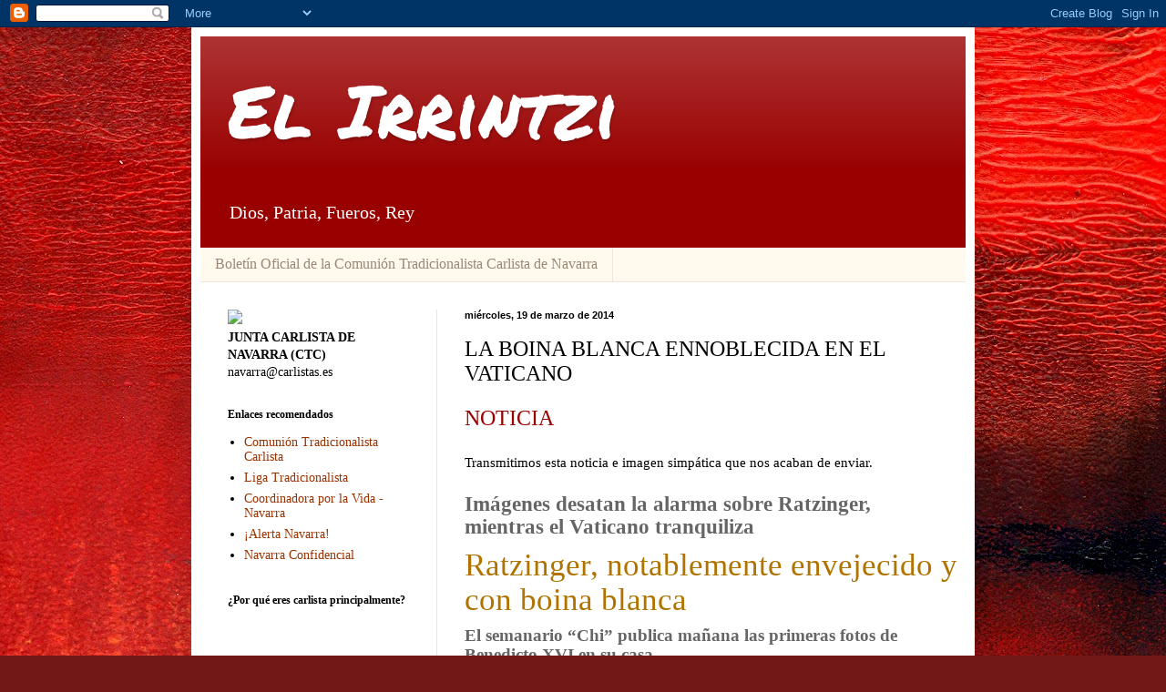

--- FILE ---
content_type: text/html; charset=UTF-8
request_url: http://elirrintzi.blogspot.com/2014/03/la-boina-blanca-ennoblecida-en-el.html
body_size: 41013
content:
<!DOCTYPE html>
<html class='v2' dir='ltr' lang='es'>
<head>
<link href='https://www.blogger.com/static/v1/widgets/335934321-css_bundle_v2.css' rel='stylesheet' type='text/css'/>
<meta content='width=1100' name='viewport'/>
<meta content='text/html; charset=UTF-8' http-equiv='Content-Type'/>
<meta content='blogger' name='generator'/>
<link href='http://elirrintzi.blogspot.com/favicon.ico' rel='icon' type='image/x-icon'/>
<link href='http://elirrintzi.blogspot.com/2014/03/la-boina-blanca-ennoblecida-en-el.html' rel='canonical'/>
<link rel="alternate" type="application/atom+xml" title="El Irrintzi - Atom" href="http://elirrintzi.blogspot.com/feeds/posts/default" />
<link rel="alternate" type="application/rss+xml" title="El Irrintzi - RSS" href="http://elirrintzi.blogspot.com/feeds/posts/default?alt=rss" />
<link rel="service.post" type="application/atom+xml" title="El Irrintzi - Atom" href="https://www.blogger.com/feeds/8467008304937887106/posts/default" />

<link rel="alternate" type="application/atom+xml" title="El Irrintzi - Atom" href="http://elirrintzi.blogspot.com/feeds/712313916158907921/comments/default" />
<!--Can't find substitution for tag [blog.ieCssRetrofitLinks]-->
<link href='https://blogger.googleusercontent.com/img/b/R29vZ2xl/AVvXsEjKP7mZVLv3CQmm-8FPs8juJetX7XkEeWwNbVAMtUOeu4Xya9pIQUXaQCwFFHq6d3rhPHo5NB_F1PM24ZP83fFIuPmkPBCF06sLa2f9ZcPTwDXQwTzRDA1uxX3O-Mstg8kj8xTzvrXtIr9x/s1600/Benedicto+XVI.jpg' rel='image_src'/>
<meta content='http://elirrintzi.blogspot.com/2014/03/la-boina-blanca-ennoblecida-en-el.html' property='og:url'/>
<meta content='LA BOINA BLANCA ENNOBLECIDA EN EL VATICANO' property='og:title'/>
<meta content='NOTICIA   Transmitimos esta noticia e imagen simpática que nos acaban de enviar.     Imágenes desatan la alarma sobre Ratzinger, mientras el...' property='og:description'/>
<meta content='https://blogger.googleusercontent.com/img/b/R29vZ2xl/AVvXsEjKP7mZVLv3CQmm-8FPs8juJetX7XkEeWwNbVAMtUOeu4Xya9pIQUXaQCwFFHq6d3rhPHo5NB_F1PM24ZP83fFIuPmkPBCF06sLa2f9ZcPTwDXQwTzRDA1uxX3O-Mstg8kj8xTzvrXtIr9x/w1200-h630-p-k-no-nu/Benedicto+XVI.jpg' property='og:image'/>
<title>El Irrintzi: LA BOINA BLANCA ENNOBLECIDA EN EL VATICANO</title>
<style type='text/css'>@font-face{font-family:'Permanent Marker';font-style:normal;font-weight:400;font-display:swap;src:url(//fonts.gstatic.com/s/permanentmarker/v16/Fh4uPib9Iyv2ucM6pGQMWimMp004La2Cf5b6jlg.woff2)format('woff2');unicode-range:U+0000-00FF,U+0131,U+0152-0153,U+02BB-02BC,U+02C6,U+02DA,U+02DC,U+0304,U+0308,U+0329,U+2000-206F,U+20AC,U+2122,U+2191,U+2193,U+2212,U+2215,U+FEFF,U+FFFD;}</style>
<style id='page-skin-1' type='text/css'><!--
/*
-----------------------------------------------
Blogger Template Style
Name:     Simple
Designer: Blogger
URL:      www.blogger.com
----------------------------------------------- */
/* Content
----------------------------------------------- */
body {
font: normal normal 14px 'Times New Roman', Times, FreeSerif, serif;
color: #000000;
background: #721817 url(http://themes.googleusercontent.com/image?id=0BwVBOzw_-hbMODkyZmM5YWEtOTA5YS00YmYwLThhNzMtMzVjZDAyY2MzZThh) no-repeat fixed top center /* Credit: johnwoodcock (http://www.istockphoto.com/googleimages.php?id=5305090&platform=blogger) */;
padding: 0 40px 40px 40px;
}
html body .region-inner {
min-width: 0;
max-width: 100%;
width: auto;
}
h2 {
font-size: 22px;
}
a:link {
text-decoration:none;
color: #993200;
}
a:visited {
text-decoration:none;
color: #888888;
}
a:hover {
text-decoration:underline;
color: #ff1800;
}
.body-fauxcolumn-outer .fauxcolumn-inner {
background: transparent none repeat scroll top left;
_background-image: none;
}
.body-fauxcolumn-outer .cap-top {
position: absolute;
z-index: 1;
height: 400px;
width: 100%;
}
.body-fauxcolumn-outer .cap-top .cap-left {
width: 100%;
background: transparent none repeat-x scroll top left;
_background-image: none;
}
.content-outer {
-moz-box-shadow: 0 0 40px rgba(0, 0, 0, .15);
-webkit-box-shadow: 0 0 5px rgba(0, 0, 0, .15);
-goog-ms-box-shadow: 0 0 10px #333333;
box-shadow: 0 0 40px rgba(0, 0, 0, .15);
margin-bottom: 1px;
}
.content-inner {
padding: 10px 10px;
}
.content-inner {
background-color: #ffffff;
}
/* Header
----------------------------------------------- */
.header-outer {
background: #990000 url(http://www.blogblog.com/1kt/simple/gradients_light.png) repeat-x scroll 0 -400px;
_background-image: none;
}
.Header h1 {
font: normal normal 80px Permanent Marker;
color: #ffffff;
text-shadow: 1px 2px 3px rgba(0, 0, 0, .2);
}
.Header h1 a {
color: #ffffff;
}
.Header .description {
font-size: 140%;
color: #ffffff;
}
.header-inner .Header .titlewrapper {
padding: 22px 30px;
}
.header-inner .Header .descriptionwrapper {
padding: 0 30px;
}
/* Tabs
----------------------------------------------- */
.tabs-inner .section:first-child {
border-top: 0 solid #eee5dd;
}
.tabs-inner .section:first-child ul {
margin-top: -0;
border-top: 0 solid #eee5dd;
border-left: 0 solid #eee5dd;
border-right: 0 solid #eee5dd;
}
.tabs-inner .widget ul {
background: #fff9ee none repeat-x scroll 0 -800px;
_background-image: none;
border-bottom: 1px solid #eee5dd;
margin-top: 0;
margin-left: -30px;
margin-right: -30px;
}
.tabs-inner .widget li a {
display: inline-block;
padding: .6em 1em;
font: normal normal 16px 'Times New Roman', Times, FreeSerif, serif;
color: #998877;
border-left: 1px solid #ffffff;
border-right: 1px solid #eee5dd;
}
.tabs-inner .widget li:first-child a {
border-left: none;
}
.tabs-inner .widget li.selected a, .tabs-inner .widget li a:hover {
color: #000000;
background-color: #fff9ee;
text-decoration: none;
}
/* Columns
----------------------------------------------- */
.main-outer {
border-top: 0 solid #eee5dd;
}
.fauxcolumn-left-outer .fauxcolumn-inner {
border-right: 1px solid #eee5dd;
}
.fauxcolumn-right-outer .fauxcolumn-inner {
border-left: 1px solid #eee5dd;
}
/* Headings
----------------------------------------------- */
div.widget > h2,
div.widget h2.title {
margin: 0 0 1em 0;
font: normal bold 12px Georgia, Utopia, 'Palatino Linotype', Palatino, serif;
color: #000000;
}
/* Widgets
----------------------------------------------- */
.widget .zippy {
color: #999999;
text-shadow: 2px 2px 1px rgba(0, 0, 0, .1);
}
.widget .popular-posts ul {
list-style: none;
}
/* Posts
----------------------------------------------- */
h2.date-header {
font: normal bold 11px Arial, Tahoma, Helvetica, FreeSans, sans-serif;
}
.date-header span {
background-color: transparent;
color: #000000;
padding: inherit;
letter-spacing: inherit;
margin: inherit;
}
.main-inner {
padding-top: 30px;
padding-bottom: 30px;
}
.main-inner .column-center-inner {
padding: 0 15px;
}
.main-inner .column-center-inner .section {
margin: 0 15px;
}
.post {
margin: 0 0 25px 0;
}
h3.post-title, .comments h4 {
font: normal normal 24px Georgia, Utopia, 'Palatino Linotype', Palatino, serif;
margin: .75em 0 0;
}
.post-body {
font-size: 110%;
line-height: 1.4;
position: relative;
}
.post-body img, .post-body .tr-caption-container, .Profile img, .Image img,
.BlogList .item-thumbnail img {
padding: 2px;
background: #ffffff;
border: 1px solid #eeeeee;
-moz-box-shadow: 1px 1px 5px rgba(0, 0, 0, .1);
-webkit-box-shadow: 1px 1px 5px rgba(0, 0, 0, .1);
box-shadow: 1px 1px 5px rgba(0, 0, 0, .1);
}
.post-body img, .post-body .tr-caption-container {
padding: 5px;
}
.post-body .tr-caption-container {
color: #000000;
}
.post-body .tr-caption-container img {
padding: 0;
background: transparent;
border: none;
-moz-box-shadow: 0 0 0 rgba(0, 0, 0, .1);
-webkit-box-shadow: 0 0 0 rgba(0, 0, 0, .1);
box-shadow: 0 0 0 rgba(0, 0, 0, .1);
}
.post-header {
margin: 0 0 1.5em;
line-height: 1.6;
font-size: 90%;
}
.post-footer {
margin: 20px -2px 0;
padding: 5px 10px;
color: #666555;
background-color: #eee9dd;
border-bottom: 1px solid #eeeeee;
line-height: 1.6;
font-size: 90%;
}
#comments .comment-author {
padding-top: 1.5em;
border-top: 1px solid #eee5dd;
background-position: 0 1.5em;
}
#comments .comment-author:first-child {
padding-top: 0;
border-top: none;
}
.avatar-image-container {
margin: .2em 0 0;
}
#comments .avatar-image-container img {
border: 1px solid #eeeeee;
}
/* Comments
----------------------------------------------- */
.comments .comments-content .icon.blog-author {
background-repeat: no-repeat;
background-image: url([data-uri]);
}
.comments .comments-content .loadmore a {
border-top: 1px solid #999999;
border-bottom: 1px solid #999999;
}
.comments .comment-thread.inline-thread {
background-color: #eee9dd;
}
.comments .continue {
border-top: 2px solid #999999;
}
/* Accents
---------------------------------------------- */
.section-columns td.columns-cell {
border-left: 1px solid #eee5dd;
}
.blog-pager {
background: transparent none no-repeat scroll top center;
}
.blog-pager-older-link, .home-link,
.blog-pager-newer-link {
background-color: #ffffff;
padding: 5px;
}
.footer-outer {
border-top: 0 dashed #bbbbbb;
}
/* Mobile
----------------------------------------------- */
body.mobile  {
background-size: auto;
}
.mobile .body-fauxcolumn-outer {
background: transparent none repeat scroll top left;
}
.mobile .body-fauxcolumn-outer .cap-top {
background-size: 100% auto;
}
.mobile .content-outer {
-webkit-box-shadow: 0 0 3px rgba(0, 0, 0, .15);
box-shadow: 0 0 3px rgba(0, 0, 0, .15);
}
.mobile .tabs-inner .widget ul {
margin-left: 0;
margin-right: 0;
}
.mobile .post {
margin: 0;
}
.mobile .main-inner .column-center-inner .section {
margin: 0;
}
.mobile .date-header span {
padding: 0.1em 10px;
margin: 0 -10px;
}
.mobile h3.post-title {
margin: 0;
}
.mobile .blog-pager {
background: transparent none no-repeat scroll top center;
}
.mobile .footer-outer {
border-top: none;
}
.mobile .main-inner, .mobile .footer-inner {
background-color: #ffffff;
}
.mobile-index-contents {
color: #000000;
}
.mobile-link-button {
background-color: #993200;
}
.mobile-link-button a:link, .mobile-link-button a:visited {
color: #ffffff;
}
.mobile .tabs-inner .section:first-child {
border-top: none;
}
.mobile .tabs-inner .PageList .widget-content {
background-color: #fff9ee;
color: #000000;
border-top: 1px solid #eee5dd;
border-bottom: 1px solid #eee5dd;
}
.mobile .tabs-inner .PageList .widget-content .pagelist-arrow {
border-left: 1px solid #eee5dd;
}

--></style>
<style id='template-skin-1' type='text/css'><!--
body {
min-width: 860px;
}
.content-outer, .content-fauxcolumn-outer, .region-inner {
min-width: 860px;
max-width: 860px;
_width: 860px;
}
.main-inner .columns {
padding-left: 260px;
padding-right: 0px;
}
.main-inner .fauxcolumn-center-outer {
left: 260px;
right: 0px;
/* IE6 does not respect left and right together */
_width: expression(this.parentNode.offsetWidth -
parseInt("260px") -
parseInt("0px") + 'px');
}
.main-inner .fauxcolumn-left-outer {
width: 260px;
}
.main-inner .fauxcolumn-right-outer {
width: 0px;
}
.main-inner .column-left-outer {
width: 260px;
right: 100%;
margin-left: -260px;
}
.main-inner .column-right-outer {
width: 0px;
margin-right: -0px;
}
#layout {
min-width: 0;
}
#layout .content-outer {
min-width: 0;
width: 800px;
}
#layout .region-inner {
min-width: 0;
width: auto;
}
body#layout div.add_widget {
padding: 8px;
}
body#layout div.add_widget a {
margin-left: 32px;
}
--></style>
<style>
    body {background-image:url(http\:\/\/themes.googleusercontent.com\/image?id=0BwVBOzw_-hbMODkyZmM5YWEtOTA5YS00YmYwLThhNzMtMzVjZDAyY2MzZThh);}
    
@media (max-width: 200px) { body {background-image:url(http\:\/\/themes.googleusercontent.com\/image?id=0BwVBOzw_-hbMODkyZmM5YWEtOTA5YS00YmYwLThhNzMtMzVjZDAyY2MzZThh&options=w200);}}
@media (max-width: 400px) and (min-width: 201px) { body {background-image:url(http\:\/\/themes.googleusercontent.com\/image?id=0BwVBOzw_-hbMODkyZmM5YWEtOTA5YS00YmYwLThhNzMtMzVjZDAyY2MzZThh&options=w400);}}
@media (max-width: 800px) and (min-width: 401px) { body {background-image:url(http\:\/\/themes.googleusercontent.com\/image?id=0BwVBOzw_-hbMODkyZmM5YWEtOTA5YS00YmYwLThhNzMtMzVjZDAyY2MzZThh&options=w800);}}
@media (max-width: 1200px) and (min-width: 801px) { body {background-image:url(http\:\/\/themes.googleusercontent.com\/image?id=0BwVBOzw_-hbMODkyZmM5YWEtOTA5YS00YmYwLThhNzMtMzVjZDAyY2MzZThh&options=w1200);}}
/* Last tag covers anything over one higher than the previous max-size cap. */
@media (min-width: 1201px) { body {background-image:url(http\:\/\/themes.googleusercontent.com\/image?id=0BwVBOzw_-hbMODkyZmM5YWEtOTA5YS00YmYwLThhNzMtMzVjZDAyY2MzZThh&options=w1600);}}
  </style>
<link href='https://www.blogger.com/dyn-css/authorization.css?targetBlogID=8467008304937887106&amp;zx=8053cce6-c97c-421c-9684-0da2b684b256' media='none' onload='if(media!=&#39;all&#39;)media=&#39;all&#39;' rel='stylesheet'/><noscript><link href='https://www.blogger.com/dyn-css/authorization.css?targetBlogID=8467008304937887106&amp;zx=8053cce6-c97c-421c-9684-0da2b684b256' rel='stylesheet'/></noscript>
<meta name='google-adsense-platform-account' content='ca-host-pub-1556223355139109'/>
<meta name='google-adsense-platform-domain' content='blogspot.com'/>

</head>
<body class='loading variant-literate'>
<div class='navbar section' id='navbar' name='Barra de navegación'><div class='widget Navbar' data-version='1' id='Navbar1'><script type="text/javascript">
    function setAttributeOnload(object, attribute, val) {
      if(window.addEventListener) {
        window.addEventListener('load',
          function(){ object[attribute] = val; }, false);
      } else {
        window.attachEvent('onload', function(){ object[attribute] = val; });
      }
    }
  </script>
<div id="navbar-iframe-container"></div>
<script type="text/javascript" src="https://apis.google.com/js/platform.js"></script>
<script type="text/javascript">
      gapi.load("gapi.iframes:gapi.iframes.style.bubble", function() {
        if (gapi.iframes && gapi.iframes.getContext) {
          gapi.iframes.getContext().openChild({
              url: 'https://www.blogger.com/navbar/8467008304937887106?po\x3d712313916158907921\x26origin\x3dhttp://elirrintzi.blogspot.com',
              where: document.getElementById("navbar-iframe-container"),
              id: "navbar-iframe"
          });
        }
      });
    </script><script type="text/javascript">
(function() {
var script = document.createElement('script');
script.type = 'text/javascript';
script.src = '//pagead2.googlesyndication.com/pagead/js/google_top_exp.js';
var head = document.getElementsByTagName('head')[0];
if (head) {
head.appendChild(script);
}})();
</script>
</div></div>
<div class='body-fauxcolumns'>
<div class='fauxcolumn-outer body-fauxcolumn-outer'>
<div class='cap-top'>
<div class='cap-left'></div>
<div class='cap-right'></div>
</div>
<div class='fauxborder-left'>
<div class='fauxborder-right'></div>
<div class='fauxcolumn-inner'>
</div>
</div>
<div class='cap-bottom'>
<div class='cap-left'></div>
<div class='cap-right'></div>
</div>
</div>
</div>
<div class='content'>
<div class='content-fauxcolumns'>
<div class='fauxcolumn-outer content-fauxcolumn-outer'>
<div class='cap-top'>
<div class='cap-left'></div>
<div class='cap-right'></div>
</div>
<div class='fauxborder-left'>
<div class='fauxborder-right'></div>
<div class='fauxcolumn-inner'>
</div>
</div>
<div class='cap-bottom'>
<div class='cap-left'></div>
<div class='cap-right'></div>
</div>
</div>
</div>
<div class='content-outer'>
<div class='content-cap-top cap-top'>
<div class='cap-left'></div>
<div class='cap-right'></div>
</div>
<div class='fauxborder-left content-fauxborder-left'>
<div class='fauxborder-right content-fauxborder-right'></div>
<div class='content-inner'>
<header>
<div class='header-outer'>
<div class='header-cap-top cap-top'>
<div class='cap-left'></div>
<div class='cap-right'></div>
</div>
<div class='fauxborder-left header-fauxborder-left'>
<div class='fauxborder-right header-fauxborder-right'></div>
<div class='region-inner header-inner'>
<div class='header section' id='header' name='Cabecera'><div class='widget Header' data-version='1' id='Header1'>
<div id='header-inner'>
<div class='titlewrapper'>
<h1 class='title'>
<a href='http://elirrintzi.blogspot.com/'>
El Irrintzi
</a>
</h1>
</div>
<div class='descriptionwrapper'>
<p class='description'><span>Dios, Patria, Fueros, Rey</span></p>
</div>
</div>
</div></div>
</div>
</div>
<div class='header-cap-bottom cap-bottom'>
<div class='cap-left'></div>
<div class='cap-right'></div>
</div>
</div>
</header>
<div class='tabs-outer'>
<div class='tabs-cap-top cap-top'>
<div class='cap-left'></div>
<div class='cap-right'></div>
</div>
<div class='fauxborder-left tabs-fauxborder-left'>
<div class='fauxborder-right tabs-fauxborder-right'></div>
<div class='region-inner tabs-inner'>
<div class='tabs section' id='crosscol' name='Multicolumnas'><div class='widget PageList' data-version='1' id='PageList1'>
<h2>Boletín Oficial de la Comunión Tradicionalista Carlista de Navarra</h2>
<div class='widget-content'>
<ul>
<li>
<a href='http://elirrintzi.blogspot.com/'>Boletín Oficial de la Comunión Tradicionalista Carlista de Navarra</a>
</li>
</ul>
<div class='clear'></div>
</div>
</div></div>
<div class='tabs no-items section' id='crosscol-overflow' name='Cross-Column 2'></div>
</div>
</div>
<div class='tabs-cap-bottom cap-bottom'>
<div class='cap-left'></div>
<div class='cap-right'></div>
</div>
</div>
<div class='main-outer'>
<div class='main-cap-top cap-top'>
<div class='cap-left'></div>
<div class='cap-right'></div>
</div>
<div class='fauxborder-left main-fauxborder-left'>
<div class='fauxborder-right main-fauxborder-right'></div>
<div class='region-inner main-inner'>
<div class='columns fauxcolumns'>
<div class='fauxcolumn-outer fauxcolumn-center-outer'>
<div class='cap-top'>
<div class='cap-left'></div>
<div class='cap-right'></div>
</div>
<div class='fauxborder-left'>
<div class='fauxborder-right'></div>
<div class='fauxcolumn-inner'>
</div>
</div>
<div class='cap-bottom'>
<div class='cap-left'></div>
<div class='cap-right'></div>
</div>
</div>
<div class='fauxcolumn-outer fauxcolumn-left-outer'>
<div class='cap-top'>
<div class='cap-left'></div>
<div class='cap-right'></div>
</div>
<div class='fauxborder-left'>
<div class='fauxborder-right'></div>
<div class='fauxcolumn-inner'>
</div>
</div>
<div class='cap-bottom'>
<div class='cap-left'></div>
<div class='cap-right'></div>
</div>
</div>
<div class='fauxcolumn-outer fauxcolumn-right-outer'>
<div class='cap-top'>
<div class='cap-left'></div>
<div class='cap-right'></div>
</div>
<div class='fauxborder-left'>
<div class='fauxborder-right'></div>
<div class='fauxcolumn-inner'>
</div>
</div>
<div class='cap-bottom'>
<div class='cap-left'></div>
<div class='cap-right'></div>
</div>
</div>
<!-- corrects IE6 width calculation -->
<div class='columns-inner'>
<div class='column-center-outer'>
<div class='column-center-inner'>
<div class='main section' id='main' name='Principal'><div class='widget Blog' data-version='1' id='Blog1'>
<div class='blog-posts hfeed'>

          <div class="date-outer">
        
<h2 class='date-header'><span>miércoles, 19 de marzo de 2014</span></h2>

          <div class="date-posts">
        
<div class='post-outer'>
<div class='post hentry uncustomized-post-template' itemprop='blogPost' itemscope='itemscope' itemtype='http://schema.org/BlogPosting'>
<meta content='https://blogger.googleusercontent.com/img/b/R29vZ2xl/AVvXsEjKP7mZVLv3CQmm-8FPs8juJetX7XkEeWwNbVAMtUOeu4Xya9pIQUXaQCwFFHq6d3rhPHo5NB_F1PM24ZP83fFIuPmkPBCF06sLa2f9ZcPTwDXQwTzRDA1uxX3O-Mstg8kj8xTzvrXtIr9x/s1600/Benedicto+XVI.jpg' itemprop='image_url'/>
<meta content='8467008304937887106' itemprop='blogId'/>
<meta content='712313916158907921' itemprop='postId'/>
<a name='712313916158907921'></a>
<h3 class='post-title entry-title' itemprop='name'>
LA BOINA BLANCA ENNOBLECIDA EN EL VATICANO
</h3>
<div class='post-header'>
<div class='post-header-line-1'></div>
</div>
<div class='post-body entry-content' id='post-body-712313916158907921' itemprop='description articleBody'>
<span style="color: #990000; font-family: Georgia, Times New Roman, serif; font-size: x-large;">NOTICIA</span><br />
<br />
<span style="font-family: Georgia, Times New Roman, serif;">Transmitimos esta noticia e imagen simpática que nos acaban de enviar.&nbsp;</span><br />
<span style="font-family: Georgia, Times New Roman, serif;"><br /></span>
<h3 class="yiv0787613302clear" id="yui_3_13_0_ym1_1_1395229400971_5094" style="background-image: none; border: 0px currentcolor; clear: both; color: #666666; font-size: 1.5em; line-height: 1.1em; margin: 2px 0px; outline: 0px; padding: 0px; vertical-align: baseline;">
<span style="font-family: Georgia, Times New Roman, serif;">Imágenes desatan la alarma sobre Ratzinger, mientras el Vaticano tranquiliza</span></h3>
<h2 class="yiv0787613302titular" id="yui_3_13_0_ym1_1_1395229400971_5101" style="background-image: none; border: 0px currentcolor; color: #b07300; font-size: 2.3em; font-weight: normal; line-height: 1.1em; margin: 10px 0px; outline: 0px; padding: 0px; vertical-align: baseline; width: 541.5px;">
<span style="font-family: Georgia, Times New Roman, serif;">Ratzinger, notablemente envejecido y con boina blanca</span></h2>
<h4 id="yui_3_13_0_ym1_1_1395229400971_5095" style="background-image: none; border: 0px currentcolor; color: #666666; font-size: 1.25em; line-height: 1.1em; margin: 2px 0px; outline: 0px; padding: 0px; vertical-align: baseline; width: 518.68px;">
<span style="font-family: Georgia, Times New Roman, serif;">El semanario &#8220;Chi&#8221; publica mañana las primeras fotos de Benedicto XVI en su casa.</span></h4>
<div>
<span style="font-family: Georgia, Times New Roman, serif;"><br /></span></div>
<div class="separator" style="clear: both; text-align: center;">
<a href="https://blogger.googleusercontent.com/img/b/R29vZ2xl/AVvXsEjKP7mZVLv3CQmm-8FPs8juJetX7XkEeWwNbVAMtUOeu4Xya9pIQUXaQCwFFHq6d3rhPHo5NB_F1PM24ZP83fFIuPmkPBCF06sLa2f9ZcPTwDXQwTzRDA1uxX3O-Mstg8kj8xTzvrXtIr9x/s1600/Benedicto+XVI.jpg" imageanchor="1" style="margin-left: 1em; margin-right: 1em;"><img border="0" height="320" src="https://blogger.googleusercontent.com/img/b/R29vZ2xl/AVvXsEjKP7mZVLv3CQmm-8FPs8juJetX7XkEeWwNbVAMtUOeu4Xya9pIQUXaQCwFFHq6d3rhPHo5NB_F1PM24ZP83fFIuPmkPBCF06sLa2f9ZcPTwDXQwTzRDA1uxX3O-Mstg8kj8xTzvrXtIr9x/s1600/Benedicto+XVI.jpg" width="640" /></a></div>
<div>
<span style="font-family: Georgia, Times New Roman, serif;"><br /></span></div>
<div>
<span style="font-family: Georgia, Times New Roman, serif;">El Vaticano nos tranquiliza señalando que el Papa Benedicto está bien de salud, aunque con un comienzo de artritis.</span></div>
<div style='clear: both;'></div>
</div>
<div class='post-footer'>
<div class='post-footer-line post-footer-line-1'>
<span class='post-author vcard'>
</span>
<span class='post-timestamp'>
</span>
<span class='post-comment-link'>
</span>
<span class='post-icons'>
<span class='item-control blog-admin pid-143335054'>
<a href='https://www.blogger.com/post-edit.g?blogID=8467008304937887106&postID=712313916158907921&from=pencil' title='Editar entrada'>
<img alt='' class='icon-action' height='18' src='https://resources.blogblog.com/img/icon18_edit_allbkg.gif' width='18'/>
</a>
</span>
</span>
<div class='post-share-buttons goog-inline-block'>
<a class='goog-inline-block share-button sb-email' href='https://www.blogger.com/share-post.g?blogID=8467008304937887106&postID=712313916158907921&target=email' target='_blank' title='Enviar por correo electrónico'><span class='share-button-link-text'>Enviar por correo electrónico</span></a><a class='goog-inline-block share-button sb-blog' href='https://www.blogger.com/share-post.g?blogID=8467008304937887106&postID=712313916158907921&target=blog' onclick='window.open(this.href, "_blank", "height=270,width=475"); return false;' target='_blank' title='Escribe un blog'><span class='share-button-link-text'>Escribe un blog</span></a><a class='goog-inline-block share-button sb-twitter' href='https://www.blogger.com/share-post.g?blogID=8467008304937887106&postID=712313916158907921&target=twitter' target='_blank' title='Compartir en X'><span class='share-button-link-text'>Compartir en X</span></a><a class='goog-inline-block share-button sb-facebook' href='https://www.blogger.com/share-post.g?blogID=8467008304937887106&postID=712313916158907921&target=facebook' onclick='window.open(this.href, "_blank", "height=430,width=640"); return false;' target='_blank' title='Compartir con Facebook'><span class='share-button-link-text'>Compartir con Facebook</span></a><a class='goog-inline-block share-button sb-pinterest' href='https://www.blogger.com/share-post.g?blogID=8467008304937887106&postID=712313916158907921&target=pinterest' target='_blank' title='Compartir en Pinterest'><span class='share-button-link-text'>Compartir en Pinterest</span></a>
</div>
</div>
<div class='post-footer-line post-footer-line-2'>
<span class='post-labels'>
Etiquetas:
<a href='http://elirrintzi.blogspot.com/search/label/Benedicto%20XVI' rel='tag'>Benedicto XVI</a>,
<a href='http://elirrintzi.blogspot.com/search/label/Boina%20blanca' rel='tag'>Boina blanca</a>
</span>
</div>
<div class='post-footer-line post-footer-line-3'>
<span class='post-location'>
</span>
</div>
</div>
</div>
<div class='comments' id='comments'>
<a name='comments'></a>
<h4>No hay comentarios:</h4>
<div id='Blog1_comments-block-wrapper'>
<dl class='avatar-comment-indent' id='comments-block'>
</dl>
</div>
<p class='comment-footer'>
<div class='comment-form'>
<a name='comment-form'></a>
<h4 id='comment-post-message'>Publicar un comentario</h4>
<p>
</p>
<a href='https://www.blogger.com/comment/frame/8467008304937887106?po=712313916158907921&hl=es&saa=85391&origin=http://elirrintzi.blogspot.com' id='comment-editor-src'></a>
<iframe allowtransparency='true' class='blogger-iframe-colorize blogger-comment-from-post' frameborder='0' height='410px' id='comment-editor' name='comment-editor' src='' width='100%'></iframe>
<script src='https://www.blogger.com/static/v1/jsbin/2830521187-comment_from_post_iframe.js' type='text/javascript'></script>
<script type='text/javascript'>
      BLOG_CMT_createIframe('https://www.blogger.com/rpc_relay.html');
    </script>
</div>
</p>
</div>
</div>

        </div></div>
      
</div>
<div class='blog-pager' id='blog-pager'>
<span id='blog-pager-newer-link'>
<a class='blog-pager-newer-link' href='http://elirrintzi.blogspot.com/2014/03/un-libro-en-la-memoria-salvador-ulayar.html' id='Blog1_blog-pager-newer-link' title='Entrada más reciente'>Entrada más reciente</a>
</span>
<span id='blog-pager-older-link'>
<a class='blog-pager-older-link' href='http://elirrintzi.blogspot.com/2014/03/presentacion-del-libro-morir-para.html' id='Blog1_blog-pager-older-link' title='Entrada antigua'>Entrada antigua</a>
</span>
<a class='home-link' href='http://elirrintzi.blogspot.com/'>Inicio</a>
</div>
<div class='clear'></div>
<div class='post-feeds'>
<div class='feed-links'>
Suscribirse a:
<a class='feed-link' href='http://elirrintzi.blogspot.com/feeds/712313916158907921/comments/default' target='_blank' type='application/atom+xml'>Enviar comentarios (Atom)</a>
</div>
</div>
</div></div>
</div>
</div>
<div class='column-left-outer'>
<div class='column-left-inner'>
<aside>
<div class='sidebar section' id='sidebar-left-1'><div class='widget Text' data-version='1' id='Text1'>
<div class='widget-content'>
<div><b><img src="http://www.andaluciacarlista.com/ba5ib.jpg" /></b></div><div><b>JUNTA CARLISTA DE NAVARRA (CTC)</b></div><div>navarra@carlistas.es</div>
</div>
<div class='clear'></div>
</div>
<div class='widget LinkList' data-version='1' id='LinkList1'>
<h2>Enlaces recomendados</h2>
<div class='widget-content'>
<ul>
<li><a href='http://carlistas.es/'>Comunión Tradicionalista Carlista</a></li>
<li><a href='http://www.ligatradicionalista.es/'>Liga Tradicionalista</a></li>
<li><a href='http://www.cpv-navarra.org/'>Coordinadora por la Vida - Navarra</a></li>
<li><a href='http://alertanavarra.wordpress.com/'>&#161;Alerta Navarra!</a></li>
<li><a href='http://www.navarraconfidencial.com/'>Navarra Confidencial</a></li>
</ul>
<div class='clear'></div>
</div>
</div><div class='widget Poll' data-version='1' id='Poll1'>
<h2 class='title'>&#191;Por qué eres carlista principalmente?</h2>
<div class='widget-content'>
<iframe allowtransparency='true' frameborder='0' height='280' name='poll-widget-5559888982672902465' style='border:none; width:100%;'></iframe>
<div class='clear'></div>
</div>
</div></div>
</aside>
</div>
</div>
<div class='column-right-outer'>
<div class='column-right-inner'>
<aside>
</aside>
</div>
</div>
</div>
<div style='clear: both'></div>
<!-- columns -->
</div>
<!-- main -->
</div>
</div>
<div class='main-cap-bottom cap-bottom'>
<div class='cap-left'></div>
<div class='cap-right'></div>
</div>
</div>
<footer>
<div class='footer-outer'>
<div class='footer-cap-top cap-top'>
<div class='cap-left'></div>
<div class='cap-right'></div>
</div>
<div class='fauxborder-left footer-fauxborder-left'>
<div class='fauxborder-right footer-fauxborder-right'></div>
<div class='region-inner footer-inner'>
<div class='foot no-items section' id='footer-1'></div>
<table border='0' cellpadding='0' cellspacing='0' class='section-columns columns-3'>
<tbody>
<tr>
<td class='first columns-cell'>
<div class='foot section' id='footer-2-1'><div class='widget Followers' data-version='1' id='Followers1'>
<h2 class='title'>Seguidores</h2>
<div class='widget-content'>
<div id='Followers1-wrapper'>
<div style='margin-right:2px;'>
<div><script type="text/javascript" src="https://apis.google.com/js/platform.js"></script>
<div id="followers-iframe-container"></div>
<script type="text/javascript">
    window.followersIframe = null;
    function followersIframeOpen(url) {
      gapi.load("gapi.iframes", function() {
        if (gapi.iframes && gapi.iframes.getContext) {
          window.followersIframe = gapi.iframes.getContext().openChild({
            url: url,
            where: document.getElementById("followers-iframe-container"),
            messageHandlersFilter: gapi.iframes.CROSS_ORIGIN_IFRAMES_FILTER,
            messageHandlers: {
              '_ready': function(obj) {
                window.followersIframe.getIframeEl().height = obj.height;
              },
              'reset': function() {
                window.followersIframe.close();
                followersIframeOpen("https://www.blogger.com/followers/frame/8467008304937887106?colors\x3dCgt0cmFuc3BhcmVudBILdHJhbnNwYXJlbnQaByMwMDAwMDAiByM5OTMyMDAqByNmZmZmZmYyByMwMDAwMDA6ByMwMDAwMDBCByM5OTMyMDBKByM5OTk5OTlSByM5OTMyMDBaC3RyYW5zcGFyZW50\x26pageSize\x3d21\x26hl\x3des\x26origin\x3dhttp://elirrintzi.blogspot.com");
              },
              'open': function(url) {
                window.followersIframe.close();
                followersIframeOpen(url);
              }
            }
          });
        }
      });
    }
    followersIframeOpen("https://www.blogger.com/followers/frame/8467008304937887106?colors\x3dCgt0cmFuc3BhcmVudBILdHJhbnNwYXJlbnQaByMwMDAwMDAiByM5OTMyMDAqByNmZmZmZmYyByMwMDAwMDA6ByMwMDAwMDBCByM5OTMyMDBKByM5OTk5OTlSByM5OTMyMDBaC3RyYW5zcGFyZW50\x26pageSize\x3d21\x26hl\x3des\x26origin\x3dhttp://elirrintzi.blogspot.com");
  </script></div>
</div>
</div>
<div class='clear'></div>
</div>
</div></div>
</td>
<td class='columns-cell'>
<div class='foot section' id='footer-2-2'><div class='widget Stats' data-version='1' id='Stats1'>
<h2>Vistas de página en total</h2>
<div class='widget-content'>
<div id='Stats1_content' style='display: none;'>
<script src='https://www.gstatic.com/charts/loader.js' type='text/javascript'></script>
<span id='Stats1_sparklinespan' style='display:inline-block; width:75px; height:30px'></span>
<span class='counter-wrapper text-counter-wrapper' id='Stats1_totalCount'>
</span>
<div class='clear'></div>
</div>
</div>
</div><div class='widget Label' data-version='1' id='Label1'>
<h2>Etiquetas</h2>
<div class='widget-content list-label-widget-content'>
<ul>
<li>
<a dir='ltr' href='http://elirrintzi.blogspot.com/search/label/%C2%A1Despierta%20Espa%C3%B1a%21'>&#161;Despierta España!</a>
<span dir='ltr'>(1)</span>
</li>
<li>
<a dir='ltr' href='http://elirrintzi.blogspot.com/search/label/%C2%A1Libertad%21%20a%20las%20libertades'>&#161;Libertad! a las libertades</a>
<span dir='ltr'>(14)</span>
</li>
<li>
<a dir='ltr' href='http://elirrintzi.blogspot.com/search/label/%C2%BFQu%C3%A9%20puedo%20hacer%3F'>&#191;Qué puedo hacer?</a>
<span dir='ltr'>(1)</span>
</li>
<li>
<a dir='ltr' href='http://elirrintzi.blogspot.com/search/label/%C2%BFUbi%20sunt%3F'>&#191;Ubi sunt?</a>
<span dir='ltr'>(3)</span>
</li>
<li>
<a dir='ltr' href='http://elirrintzi.blogspot.com/search/label/%22%C2%A1Salud'>&quot;&#161;Salud</a>
<span dir='ltr'>(1)</span>
</li>
<li>
<a dir='ltr' href='http://elirrintzi.blogspot.com/search/label/%22Abdicaci%C3%B3n%22%20de%20don%20Juan%20Carlos%20de%20Borb%C3%B3n'>&quot;Abdicación&quot; de don Juan Carlos de Borbón</a>
<span dir='ltr'>(2)</span>
</li>
<li>
<a dir='ltr' href='http://elirrintzi.blogspot.com/search/label/%22Benedictus%20Dominus%20Deus%20meus%22'>&quot;Benedictus Dominus Deus meus&quot;</a>
<span dir='ltr'>(1)</span>
</li>
<li>
<a dir='ltr' href='http://elirrintzi.blogspot.com/search/label/%22El%20Irrintzi%22%20n%C2%BA%20121'>&quot;El Irrintzi&quot; nº 121</a>
<span dir='ltr'>(2)</span>
</li>
<li>
<a dir='ltr' href='http://elirrintzi.blogspot.com/search/label/%22El%20Irrintzi%22%20n%C2%BA%20125'>&quot;El Irrintzi&quot; nº 125</a>
<span dir='ltr'>(1)</span>
</li>
<li>
<a dir='ltr' href='http://elirrintzi.blogspot.com/search/label/%22El%20Irrintzi%22%20n%C2%BA%20126'>&quot;El Irrintzi&quot; nº 126</a>
<span dir='ltr'>(1)</span>
</li>
<li>
<a dir='ltr' href='http://elirrintzi.blogspot.com/search/label/%22Escandalete%22%20en%20Navarra'>&quot;Escandalete&quot; en Navarra</a>
<span dir='ltr'>(2)</span>
</li>
<li>
<a dir='ltr' href='http://elirrintzi.blogspot.com/search/label/%22Ley%22%20Gallard%C3%B3n'>&quot;Ley&quot; Gallardón</a>
<span dir='ltr'>(9)</span>
</li>
<li>
<a dir='ltr' href='http://elirrintzi.blogspot.com/search/label/%22Ley%22%20Ruiz-Gallard%C3%B3n'>&quot;Ley&quot; Ruiz-Gallardón</a>
<span dir='ltr'>(1)</span>
</li>
<li>
<a dir='ltr' href='http://elirrintzi.blogspot.com/search/label/%22Los%20Ca%C3%ADdos%22'>&quot;Los Caídos&quot;</a>
<span dir='ltr'>(1)</span>
</li>
<li>
<a dir='ltr' href='http://elirrintzi.blogspot.com/search/label/%22Marcha%22%20de%20Espa%C3%B1a%20de%20don%20juan%20Carlos%20de%20Borb%C3%B3n'>&quot;Marcha&quot; de España de don juan Carlos de Borbón</a>
<span dir='ltr'>(1)</span>
</li>
<li>
<a dir='ltr' href='http://elirrintzi.blogspot.com/search/label/%22Navarra%20Confidencial%22'>&quot;Navarra Confidencial&quot;</a>
<span dir='ltr'>(2)</span>
</li>
<li>
<a dir='ltr' href='http://elirrintzi.blogspot.com/search/label/%22Perd%C3%B3n%20y%20piedad%22'>&quot;Perdón y piedad&quot;</a>
<span dir='ltr'>(1)</span>
</li>
<li>
<a dir='ltr' href='http://elirrintzi.blogspot.com/search/label/%22Reino%22%20de%20la%20mentira'>&quot;Reino&quot; de la mentira</a>
<span dir='ltr'>(1)</span>
</li>
<li>
<a dir='ltr' href='http://elirrintzi.blogspot.com/search/label/%22Soberan%C3%ADa%20nacional%22'>&quot;Soberanía nacional&quot;</a>
<span dir='ltr'>(4)</span>
</li>
<li>
<a dir='ltr' href='http://elirrintzi.blogspot.com/search/label/%22Una%20resistencia%20olvidada%22'>&quot;Una resistencia olvidada&quot;</a>
<span dir='ltr'>(1)</span>
</li>
<li>
<a dir='ltr' href='http://elirrintzi.blogspot.com/search/label/%22Vacuna%22%20anti-covid'>&quot;Vacuna&quot; anti-covid</a>
<span dir='ltr'>(2)</span>
</li>
<li>
<a dir='ltr' href='http://elirrintzi.blogspot.com/search/label/%C2%B4Desorden%20migratorio'>&#180;Desorden migratorio</a>
<span dir='ltr'>(1)</span>
</li>
<li>
<a dir='ltr' href='http://elirrintzi.blogspot.com/search/label/1%20de%20mayo'>1 de mayo</a>
<span dir='ltr'>(2)</span>
</li>
<li>
<a dir='ltr' href='http://elirrintzi.blogspot.com/search/label/1%20de%20Octubre%20de%202017'>1 de Octubre de 2017</a>
<span dir='ltr'>(1)</span>
</li>
<li>
<a dir='ltr' href='http://elirrintzi.blogspot.com/search/label/11%20de%20septiembre'>11 de septiembre</a>
<span dir='ltr'>(1)</span>
</li>
<li>
<a dir='ltr' href='http://elirrintzi.blogspot.com/search/label/12%20de%20Octubre'>12 de Octubre</a>
<span dir='ltr'>(1)</span>
</li>
<li>
<a dir='ltr' href='http://elirrintzi.blogspot.com/search/label/155'>155</a>
<span dir='ltr'>(1)</span>
</li>
<li>
<a dir='ltr' href='http://elirrintzi.blogspot.com/search/label/18%20de%20julio'>18 de julio</a>
<span dir='ltr'>(5)</span>
</li>
<li>
<a dir='ltr' href='http://elirrintzi.blogspot.com/search/label/18%20de%20Julio%20en%20la%20historia'>18 de Julio en la historia</a>
<span dir='ltr'>(4)</span>
</li>
<li>
<a dir='ltr' href='http://elirrintzi.blogspot.com/search/label/18%20de%20julio%20en%20la%20realidad'>18 de julio en la realidad</a>
<span dir='ltr'>(1)</span>
</li>
<li>
<a dir='ltr' href='http://elirrintzi.blogspot.com/search/label/19%20de%20julio'>19 de julio</a>
<span dir='ltr'>(4)</span>
</li>
<li>
<a dir='ltr' href='http://elirrintzi.blogspot.com/search/label/1%C2%BA%20de%20abril'>1º de abril</a>
<span dir='ltr'>(1)</span>
</li>
<li>
<a dir='ltr' href='http://elirrintzi.blogspot.com/search/label/1%C2%BA%20de%20Mayo'>1º de Mayo</a>
<span dir='ltr'>(2)</span>
</li>
<li>
<a dir='ltr' href='http://elirrintzi.blogspot.com/search/label/2012%20a%C3%B1o%20de%20conmemoraciones'>2012 año de conmemoraciones</a>
<span dir='ltr'>(2)</span>
</li>
<li>
<a dir='ltr' href='http://elirrintzi.blogspot.com/search/label/2012%29'>2012)</a>
<span dir='ltr'>(1)</span>
</li>
<li>
<a dir='ltr' href='http://elirrintzi.blogspot.com/search/label/2019'>2019</a>
<span dir='ltr'>(1)</span>
</li>
<li>
<a dir='ltr' href='http://elirrintzi.blogspot.com/search/label/25%20a%C3%B1os'>25 años</a>
<span dir='ltr'>(1)</span>
</li>
<li>
<a dir='ltr' href='http://elirrintzi.blogspot.com/search/label/25%20de%20julio%20en%20Haro%20%28La%20Rioja%29'>25 de julio en Haro (La Rioja)</a>
<span dir='ltr'>(4)</span>
</li>
<li>
<a dir='ltr' href='http://elirrintzi.blogspot.com/search/label/26%20de%20junio%20en%20Madrid'>26 de junio en Madrid</a>
<span dir='ltr'>(1)</span>
</li>
<li>
<a dir='ltr' href='http://elirrintzi.blogspot.com/search/label/28-D'>28-D</a>
<span dir='ltr'>(1)</span>
</li>
<li>
<a dir='ltr' href='http://elirrintzi.blogspot.com/search/label/30.000%20fallecidos'>30.000 fallecidos</a>
<span dir='ltr'>(4)</span>
</li>
<li>
<a dir='ltr' href='http://elirrintzi.blogspot.com/search/label/40%20d%C3%ADas%20por%20la%20vida'>40 días por la vida</a>
<span dir='ltr'>(1)</span>
</li>
<li>
<a dir='ltr' href='http://elirrintzi.blogspot.com/search/label/53.000%20v%C3%ADctimas%20del%20coronavirus'>53.000 víctimas del coronavirus</a>
<span dir='ltr'>(1)</span>
</li>
<li>
<a dir='ltr' href='http://elirrintzi.blogspot.com/search/label/7%20de%20julio'>7 de julio</a>
<span dir='ltr'>(1)</span>
</li>
<li>
<a dir='ltr' href='http://elirrintzi.blogspot.com/search/label/75%20aniversario%20Hospital%20Alfonso%20Carlos'>75 aniversario Hospital Alfonso Carlos</a>
<span dir='ltr'>(3)</span>
</li>
<li>
<a dir='ltr' href='http://elirrintzi.blogspot.com/search/label/8%20Marzo%202020'>8 Marzo 2020</a>
<span dir='ltr'>(1)</span>
</li>
<li>
<a dir='ltr' href='http://elirrintzi.blogspot.com/search/label/8-IX-1423'>8-IX-1423</a>
<span dir='ltr'>(1)</span>
</li>
<li>
<a dir='ltr' href='http://elirrintzi.blogspot.com/search/label/a'>a</a>
<span dir='ltr'>(2)</span>
</li>
<li>
<a dir='ltr' href='http://elirrintzi.blogspot.com/search/label/A%20los%20peque%C3%B1os'>A los pequeños</a>
<span dir='ltr'>(1)</span>
</li>
<li>
<a dir='ltr' href='http://elirrintzi.blogspot.com/search/label/%C3%81balos'>Ábalos</a>
<span dir='ltr'>(1)</span>
</li>
<li>
<a dir='ltr' href='http://elirrintzi.blogspot.com/search/label/Abandono%20de%20ancianos'>Abandono de ancianos</a>
<span dir='ltr'>(1)</span>
</li>
<li>
<a dir='ltr' href='http://elirrintzi.blogspot.com/search/label/Abel%20Albino%20dr.%20discurso'>Abel Albino dr. discurso</a>
<span dir='ltr'>(1)</span>
</li>
<li>
<a dir='ltr' href='http://elirrintzi.blogspot.com/search/label/Aberri%20eguna'>Aberri eguna</a>
<span dir='ltr'>(1)</span>
</li>
<li>
<a dir='ltr' href='http://elirrintzi.blogspot.com/search/label/Abogados%20Cristianos'>Abogados Cristianos</a>
<span dir='ltr'>(1)</span>
</li>
<li>
<a dir='ltr' href='http://elirrintzi.blogspot.com/search/label/aborto'>aborto</a>
<span dir='ltr'>(243)</span>
</li>
<li>
<a dir='ltr' href='http://elirrintzi.blogspot.com/search/label/aborto%20cero'>aborto cero</a>
<span dir='ltr'>(256)</span>
</li>
<li>
<a dir='ltr' href='http://elirrintzi.blogspot.com/search/label/aborto%20no'>aborto no</a>
<span dir='ltr'>(295)</span>
</li>
<li>
<a dir='ltr' href='http://elirrintzi.blogspot.com/search/label/Abortorio%20de%20Anso%C3%A1in'>Abortorio de Ansoáin</a>
<span dir='ltr'>(119)</span>
</li>
<li>
<a dir='ltr' href='http://elirrintzi.blogspot.com/search/label/Abstenci%C3%B3n'>Abstención</a>
<span dir='ltr'>(2)</span>
</li>
<li>
<a dir='ltr' href='http://elirrintzi.blogspot.com/search/label/Abstenci%C3%B3n%20de%20EH%20Bildu'>Abstención de EH Bildu</a>
<span dir='ltr'>(1)</span>
</li>
<li>
<a dir='ltr' href='http://elirrintzi.blogspot.com/search/label/Abuelos%20y%20nietos'>Abuelos y nietos</a>
<span dir='ltr'>(1)</span>
</li>
<li>
<a dir='ltr' href='http://elirrintzi.blogspot.com/search/label/Accidente%20ferroviario'>Accidente ferroviario</a>
<span dir='ltr'>(1)</span>
</li>
<li>
<a dir='ltr' href='http://elirrintzi.blogspot.com/search/label/ACdeP'>ACdeP</a>
<span dir='ltr'>(1)</span>
</li>
<li>
<a dir='ltr' href='http://elirrintzi.blogspot.com/search/label/Aclaraci%C3%B3n'>Aclaración</a>
<span dir='ltr'>(1)</span>
</li>
<li>
<a dir='ltr' href='http://elirrintzi.blogspot.com/search/label/Acto%20carlista'>Acto carlista</a>
<span dir='ltr'>(2)</span>
</li>
<li>
<a dir='ltr' href='http://elirrintzi.blogspot.com/search/label/Acto%20carlista%20en%20Madrid'>Acto carlista en Madrid</a>
<span dir='ltr'>(2)</span>
</li>
<li>
<a dir='ltr' href='http://elirrintzi.blogspot.com/search/label/Acto%20carlista%20en%20Sevilla'>Acto carlista en Sevilla</a>
<span dir='ltr'>(1)</span>
</li>
<li>
<a dir='ltr' href='http://elirrintzi.blogspot.com/search/label/Acto%20carlista%20o%20tradicionalista'>Acto carlista o tradicionalista</a>
<span dir='ltr'>(2)</span>
</li>
<li>
<a dir='ltr' href='http://elirrintzi.blogspot.com/search/label/Acto%20de%20Pamplona'>Acto de Pamplona</a>
<span dir='ltr'>(1)</span>
</li>
<li>
<a dir='ltr' href='http://elirrintzi.blogspot.com/search/label/Acto%20electoral'>Acto electoral</a>
<span dir='ltr'>(1)</span>
</li>
<li>
<a dir='ltr' href='http://elirrintzi.blogspot.com/search/label/Acto%20en%20Pamplona'>Acto en Pamplona</a>
<span dir='ltr'>(2)</span>
</li>
<li>
<a dir='ltr' href='http://elirrintzi.blogspot.com/search/label/Acto%20Nacional'>Acto Nacional</a>
<span dir='ltr'>(6)</span>
</li>
<li>
<a dir='ltr' href='http://elirrintzi.blogspot.com/search/label/Acto%20nacional%20carlista'>Acto nacional carlista</a>
<span dir='ltr'>(4)</span>
</li>
<li>
<a dir='ltr' href='http://elirrintzi.blogspot.com/search/label/Acto%20n%C2%BA%202'>Acto nº 2</a>
<span dir='ltr'>(1)</span>
</li>
<li>
<a dir='ltr' href='http://elirrintzi.blogspot.com/search/label/Actos'>Actos</a>
<span dir='ltr'>(2)</span>
</li>
<li>
<a dir='ltr' href='http://elirrintzi.blogspot.com/search/label/Actos%20p%C3%BAblicos'>Actos públicos</a>
<span dir='ltr'>(11)</span>
</li>
<li>
<a dir='ltr' href='http://elirrintzi.blogspot.com/search/label/Acuerdos%20Santa%20Sede'>Acuerdos Santa Sede</a>
<span dir='ltr'>(1)</span>
</li>
<li>
<a dir='ltr' href='http://elirrintzi.blogspot.com/search/label/Ada%20Colau%20versus%20Podemos'>Ada Colau versus Podemos</a>
<span dir='ltr'>(1)</span>
</li>
<li>
<a dir='ltr' href='http://elirrintzi.blogspot.com/search/label/Adhesi%C3%B3n%20al%20manifiesto%20%22Mayor%C3%ADa%20Social%22'>Adhesión al manifiesto &quot;Mayoría Social&quot;</a>
<span dir='ltr'>(1)</span>
</li>
<li>
<a dir='ltr' href='http://elirrintzi.blogspot.com/search/label/Administraci%C3%B3n%20Local%20de%20Navarra'>Administración Local de Navarra</a>
<span dir='ltr'>(2)</span>
</li>
<li>
<a dir='ltr' href='http://elirrintzi.blogspot.com/search/label/Adoctrinamiento%20sexual%20en%20Navarra'>Adoctrinamiento sexual en Navarra</a>
<span dir='ltr'>(1)</span>
</li>
<li>
<a dir='ltr' href='http://elirrintzi.blogspot.com/search/label/Agenda'>Agenda</a>
<span dir='ltr'>(1)</span>
</li>
<li>
<a dir='ltr' href='http://elirrintzi.blogspot.com/search/label/Agenda%202030'>Agenda 2030</a>
<span dir='ltr'>(13)</span>
</li>
<li>
<a dir='ltr' href='http://elirrintzi.blogspot.com/search/label/Agenda%20LGBT'>Agenda LGBT</a>
<span dir='ltr'>(1)</span>
</li>
<li>
<a dir='ltr' href='http://elirrintzi.blogspot.com/search/label/Agitaci%C3%B3n%20en%20Navarra'>Agitación en Navarra</a>
<span dir='ltr'>(3)</span>
</li>
<li>
<a dir='ltr' href='http://elirrintzi.blogspot.com/search/label/Agitaci%C3%B3n%20social'>Agitación social</a>
<span dir='ltr'>(2)</span>
</li>
<li>
<a dir='ltr' href='http://elirrintzi.blogspot.com/search/label/Agresi%C3%B3n'>Agresión</a>
<span dir='ltr'>(2)</span>
</li>
<li>
<a dir='ltr' href='http://elirrintzi.blogspot.com/search/label/Agresi%C3%B3n%20de%20Alsasua'>Agresión de Alsasua</a>
<span dir='ltr'>(2)</span>
</li>
<li>
<a dir='ltr' href='http://elirrintzi.blogspot.com/search/label/Agresiones'>Agresiones</a>
<span dir='ltr'>(1)</span>
</li>
<li>
<a dir='ltr' href='http://elirrintzi.blogspot.com/search/label/Agresiones%20sexistas'>Agresiones sexistas</a>
<span dir='ltr'>(2)</span>
</li>
<li>
<a dir='ltr' href='http://elirrintzi.blogspot.com/search/label/Agujero%20financiero%20espa%C3%B1ol'>Agujero financiero español</a>
<span dir='ltr'>(1)</span>
</li>
<li>
<a dir='ltr' href='http://elirrintzi.blogspot.com/search/label/Ahora%20-Informaci%C3%B3n%20digital'>Ahora -Información digital</a>
<span dir='ltr'>(1)</span>
</li>
<li>
<a dir='ltr' href='http://elirrintzi.blogspot.com/search/label/Ahora-Informaci%C3%B3n%20digital'>Ahora-Información digital</a>
<span dir='ltr'>(1)</span>
</li>
<li>
<a dir='ltr' href='http://elirrintzi.blogspot.com/search/label/Alabanza%20a%20Espa%C3%B1a'>Alabanza a España</a>
<span dir='ltr'>(1)</span>
</li>
<li>
<a dir='ltr' href='http://elirrintzi.blogspot.com/search/label/Alba%C3%B1il%20y%20general'>Albañil y general</a>
<span dir='ltr'>(1)</span>
</li>
<li>
<a dir='ltr' href='http://elirrintzi.blogspot.com/search/label/Alberto%20Ruiz%20de%20Galarreta'>Alberto Ruiz de Galarreta</a>
<span dir='ltr'>(2)</span>
</li>
<li>
<a dir='ltr' href='http://elirrintzi.blogspot.com/search/label/alcalde'>alcalde</a>
<span dir='ltr'>(1)</span>
</li>
<li>
<a dir='ltr' href='http://elirrintzi.blogspot.com/search/label/alcalde%20Asir%C3%B3n'>alcalde Asirón</a>
<span dir='ltr'>(6)</span>
</li>
<li>
<a dir='ltr' href='http://elirrintzi.blogspot.com/search/label/Alcalde%20de%20Pamplona'>Alcalde de Pamplona</a>
<span dir='ltr'>(6)</span>
</li>
<li>
<a dir='ltr' href='http://elirrintzi.blogspot.com/search/label/Alcaldesa%20de%20Estella'>Alcaldesa de Estella</a>
<span dir='ltr'>(2)</span>
</li>
<li>
<a dir='ltr' href='http://elirrintzi.blogspot.com/search/label/Alcaldesa%20de%20Pamplona'>Alcaldesa de Pamplona</a>
<span dir='ltr'>(3)</span>
</li>
<li>
<a dir='ltr' href='http://elirrintzi.blogspot.com/search/label/Alcald%C3%ADa%20pro-etarra'>Alcaldía pro-etarra</a>
<span dir='ltr'>(2)</span>
</li>
<li>
<a dir='ltr' href='http://elirrintzi.blogspot.com/search/label/Alerta%20antifascista'>Alerta antifascista</a>
<span dir='ltr'>(1)</span>
</li>
<li>
<a dir='ltr' href='http://elirrintzi.blogspot.com/search/label/alerta%20navarra'>alerta navarra</a>
<span dir='ltr'>(18)</span>
</li>
<li>
<a dir='ltr' href='http://elirrintzi.blogspot.com/search/label/Alfonso%20Borrego'>Alfonso Borrego</a>
<span dir='ltr'>(2)</span>
</li>
<li>
<a dir='ltr' href='http://elirrintzi.blogspot.com/search/label/Alfonso%20Carlos%20I'>Alfonso Carlos I</a>
<span dir='ltr'>(2)</span>
</li>
<li>
<a dir='ltr' href='http://elirrintzi.blogspot.com/search/label/Alfonso%20Trivi%C3%B1o%20de%20Villala%C3%ADn'>Alfonso Triviño de Villalaín</a>
<span dir='ltr'>(1)</span>
</li>
<li>
<a dir='ltr' href='http://elirrintzi.blogspot.com/search/label/Alfonso%20Uss%C3%ADa'>Alfonso Ussía</a>
<span dir='ltr'>(1)</span>
</li>
<li>
<a dir='ltr' href='http://elirrintzi.blogspot.com/search/label/Almanaque%20carlista'>Almanaque carlista</a>
<span dir='ltr'>(1)</span>
</li>
<li>
<a dir='ltr' href='http://elirrintzi.blogspot.com/search/label/Alzamiento%20nacional'>Alzamiento nacional</a>
<span dir='ltr'>(2)</span>
</li>
<li>
<a dir='ltr' href='http://elirrintzi.blogspot.com/search/label/Amenaza%20nuclear'>Amenaza nuclear</a>
<span dir='ltr'>(1)</span>
</li>
<li>
<a dir='ltr' href='http://elirrintzi.blogspot.com/search/label/Amigos%20de%20ETA'>Amigos de ETA</a>
<span dir='ltr'>(3)</span>
</li>
<li>
<a dir='ltr' href='http://elirrintzi.blogspot.com/search/label/Amigos%20del%20monumento%20de%20Navarra'>Amigos del monumento de Navarra</a>
<span dir='ltr'>(5)</span>
</li>
<li>
<a dir='ltr' href='http://elirrintzi.blogspot.com/search/label/Amnist%C3%ADa%20e%20impunidad'>Amnistía e impunidad</a>
<span dir='ltr'>(2)</span>
</li>
<li>
<a dir='ltr' href='http://elirrintzi.blogspot.com/search/label/amor%20y%20libertad%21%22'>amor y libertad!&quot;</a>
<span dir='ltr'>(1)</span>
</li>
<li>
<a dir='ltr' href='http://elirrintzi.blogspot.com/search/label/Anarquismo'>Anarquismo</a>
<span dir='ltr'>(1)</span>
</li>
<li>
<a dir='ltr' href='http://elirrintzi.blogspot.com/search/label/Anchluss%20euskadiano%20sobre%20Navarra'>Anchluss euskadiano sobre Navarra</a>
<span dir='ltr'>(9)</span>
</li>
<li>
<a dir='ltr' href='http://elirrintzi.blogspot.com/search/label/Anexi%C3%B3n'>Anexión</a>
<span dir='ltr'>(3)</span>
</li>
<li>
<a dir='ltr' href='http://elirrintzi.blogspot.com/search/label/Anotaciones%20de%20Pensamiento%20y%20Cr%C3%ADtica'>Anotaciones de Pensamiento y Crítica</a>
<span dir='ltr'>(1)</span>
</li>
<li>
<a dir='ltr' href='http://elirrintzi.blogspot.com/search/label/Anschluss%20sobre%20Navarra'>Anschluss sobre Navarra</a>
<span dir='ltr'>(3)</span>
</li>
<li>
<a dir='ltr' href='http://elirrintzi.blogspot.com/search/label/Anteproyecto%20Ruiz-Gallard%C3%B3n'>Anteproyecto Ruiz-Gallardón</a>
<span dir='ltr'>(1)</span>
</li>
<li>
<a dir='ltr' href='http://elirrintzi.blogspot.com/search/label/Anticatolicismo'>Anticatolicismo</a>
<span dir='ltr'>(1)</span>
</li>
<li>
<a dir='ltr' href='http://elirrintzi.blogspot.com/search/label/anticlericalismo'>anticlericalismo</a>
<span dir='ltr'>(3)</span>
</li>
<li>
<a dir='ltr' href='http://elirrintzi.blogspot.com/search/label/Anticorrupci%C3%B3n'>Anticorrupción</a>
<span dir='ltr'>(1)</span>
</li>
<li>
<a dir='ltr' href='http://elirrintzi.blogspot.com/search/label/Antidemocracia'>Antidemocracia</a>
<span dir='ltr'>(1)</span>
</li>
<li>
<a dir='ltr' href='http://elirrintzi.blogspot.com/search/label/antiguo%20Reino%20de%20Sevilla'>antiguo Reino de Sevilla</a>
<span dir='ltr'>(1)</span>
</li>
<li>
<a dir='ltr' href='http://elirrintzi.blogspot.com/search/label/Antonio%20Lizarza'>Antonio Lizarza</a>
<span dir='ltr'>(2)</span>
</li>
<li>
<a dir='ltr' href='http://elirrintzi.blogspot.com/search/label/Antonio%20Molle%20Lazo'>Antonio Molle Lazo</a>
<span dir='ltr'>(4)</span>
</li>
<li>
<a dir='ltr' href='http://elirrintzi.blogspot.com/search/label/Antropofagia'>Antropofagia</a>
<span dir='ltr'>(1)</span>
</li>
<li>
<a dir='ltr' href='http://elirrintzi.blogspot.com/search/label/A%C3%B1o%20Nuevo'>Año Nuevo</a>
<span dir='ltr'>(1)</span>
</li>
<li>
<a dir='ltr' href='http://elirrintzi.blogspot.com/search/label/Apoyo%20y%20protecci%C3%B3n'>Apoyo y protección</a>
<span dir='ltr'>(1)</span>
</li>
<li>
<a dir='ltr' href='http://elirrintzi.blogspot.com/search/label/Archanda%20%28Bibao%29'>Archanda (Bibao)</a>
<span dir='ltr'>(2)</span>
</li>
<li>
<a dir='ltr' href='http://elirrintzi.blogspot.com/search/label/Argentina'>Argentina</a>
<span dir='ltr'>(1)</span>
</li>
<li>
<a dir='ltr' href='http://elirrintzi.blogspot.com/search/label/Argentina%20defiende%20la%20vida'>Argentina defiende la vida</a>
<span dir='ltr'>(1)</span>
</li>
<li>
<a dir='ltr' href='http://elirrintzi.blogspot.com/search/label/Arrepentimiento%20y%20perd%C3%B3n'>Arrepentimiento y perdón</a>
<span dir='ltr'>(1)</span>
</li>
<li>
<a dir='ltr' href='http://elirrintzi.blogspot.com/search/label/Arrizabalaga%20Arcocha%20Jos%C3%A9%20Mar%C3%ADa.%20Tradicionalistas%20m%C3%A1rtires%20del%20terrorismo'>Arrizabalaga Arcocha José María. Tradicionalistas mártires del terrorismo</a>
<span dir='ltr'>(1)</span>
</li>
<li>
<a dir='ltr' href='http://elirrintzi.blogspot.com/search/label/Arte'>Arte</a>
<span dir='ltr'>(1)</span>
</li>
<li>
<a dir='ltr' href='http://elirrintzi.blogspot.com/search/label/Arzobispo%20de%20Oviedo'>Arzobispo de Oviedo</a>
<span dir='ltr'>(1)</span>
</li>
<li>
<a dir='ltr' href='http://elirrintzi.blogspot.com/search/label/Arzobispo%20de%20Pamplona-Tudela'>Arzobispo de Pamplona-Tudela</a>
<span dir='ltr'>(1)</span>
</li>
<li>
<a dir='ltr' href='http://elirrintzi.blogspot.com/search/label/Asesinos'>Asesinos</a>
<span dir='ltr'>(1)</span>
</li>
<li>
<a dir='ltr' href='http://elirrintzi.blogspot.com/search/label/Asno%20de%20San%20Antonio'>Asno de San Antonio</a>
<span dir='ltr'>(3)</span>
</li>
<li>
<a dir='ltr' href='http://elirrintzi.blogspot.com/search/label/Asociaci%C3%B3n%20%22Cruz%20de%20Borgo%C3%B1a%22'>Asociación &quot;Cruz de Borgoña&quot;</a>
<span dir='ltr'>(3)</span>
</li>
<li>
<a dir='ltr' href='http://elirrintzi.blogspot.com/search/label/Asociaci%C3%B3n%20%22Cruz%20de%20San%20Andr%C3%A9s'>Asociación &quot;Cruz de San Andrés</a>
<span dir='ltr'>(1)</span>
</li>
<li>
<a dir='ltr' href='http://elirrintzi.blogspot.com/search/label/Asociaci%C3%B3n%20Ars%20Hispana'>Asociación Ars Hispana</a>
<span dir='ltr'>(1)</span>
</li>
<li>
<a dir='ltr' href='http://elirrintzi.blogspot.com/search/label/Asociaciones%20sin%20%C3%A1nimo%20de%20lucro'>Asociaciones sin ánimo de lucro</a>
<span dir='ltr'>(1)</span>
</li>
<li>
<a dir='ltr' href='http://elirrintzi.blogspot.com/search/label/Asunci%C3%B3n%20de%20Nuestra%20Se%C3%B1ora'>Asunción de Nuestra Señora</a>
<span dir='ltr'>(1)</span>
</li>
<li>
<a dir='ltr' href='http://elirrintzi.blogspot.com/search/label/Ataques%20en%20democracia'>Ataques en democracia</a>
<span dir='ltr'>(1)</span>
</li>
<li>
<a dir='ltr' href='http://elirrintzi.blogspot.com/search/label/AulaVirtual%20Tradicionalista'>AulaVirtual Tradicionalista</a>
<span dir='ltr'>(1)</span>
</li>
<li>
<a dir='ltr' href='http://elirrintzi.blogspot.com/search/label/Autonom%C3%ADas'>Autonomías</a>
<span dir='ltr'>(2)</span>
</li>
<li>
<a dir='ltr' href='http://elirrintzi.blogspot.com/search/label/Aviso'>Aviso</a>
<span dir='ltr'>(2)</span>
</li>
<li>
<a dir='ltr' href='http://elirrintzi.blogspot.com/search/label/Ayuda%20a%20la%20Iglesia%20necesitada'>Ayuda a la Iglesia necesitada</a>
<span dir='ltr'>(1)</span>
</li>
<li>
<a dir='ltr' href='http://elirrintzi.blogspot.com/search/label/Ayuda%20urgente%20Valencia'>Ayuda urgente Valencia</a>
<span dir='ltr'>(4)</span>
</li>
<li>
<a dir='ltr' href='http://elirrintzi.blogspot.com/search/label/Ayuntamiento%20de%20Leiza%20%28Navarra%29'>Ayuntamiento de Leiza (Navarra)</a>
<span dir='ltr'>(1)</span>
</li>
<li>
<a dir='ltr' href='http://elirrintzi.blogspot.com/search/label/Ayuntamiento%20de%20Madrid'>Ayuntamiento de Madrid</a>
<span dir='ltr'>(2)</span>
</li>
<li>
<a dir='ltr' href='http://elirrintzi.blogspot.com/search/label/Ayuntamiento%20de%20Pamplona'>Ayuntamiento de Pamplona</a>
<span dir='ltr'>(10)</span>
</li>
<li>
<a dir='ltr' href='http://elirrintzi.blogspot.com/search/label/Ayuntamientos'>Ayuntamientos</a>
<span dir='ltr'>(2)</span>
</li>
<li>
<a dir='ltr' href='http://elirrintzi.blogspot.com/search/label/Azn%C3%A1rez-Asir%C3%B3n-Barkos'>Aznárez-Asirón-Barkos</a>
<span dir='ltr'>(1)</span>
</li>
<li>
<a dir='ltr' href='http://elirrintzi.blogspot.com/search/label/Babelicismos'>Babelicismos</a>
<span dir='ltr'>(1)</span>
</li>
<li>
<a dir='ltr' href='http://elirrintzi.blogspot.com/search/label/Bai'>Bai</a>
<span dir='ltr'>(1)</span>
</li>
<li>
<a dir='ltr' href='http://elirrintzi.blogspot.com/search/label/Bail%C3%A9n'>Bailén</a>
<span dir='ltr'>(1)</span>
</li>
<li>
<a dir='ltr' href='http://elirrintzi.blogspot.com/search/label/Bajadica%20del%20Puy'>Bajadica del Puy</a>
<span dir='ltr'>(1)</span>
</li>
<li>
<a dir='ltr' href='http://elirrintzi.blogspot.com/search/label/Balonmano%20juvenil'>Balonmano juvenil</a>
<span dir='ltr'>(1)</span>
</li>
<li>
<a dir='ltr' href='http://elirrintzi.blogspot.com/search/label/Banca'>Banca</a>
<span dir='ltr'>(2)</span>
</li>
<li>
<a dir='ltr' href='http://elirrintzi.blogspot.com/search/label/Bandera%20de%20Espa%C3%B1a'>Bandera de España</a>
<span dir='ltr'>(12)</span>
</li>
<li>
<a dir='ltr' href='http://elirrintzi.blogspot.com/search/label/Bandera%20de%20Navarra'>Bandera de Navarra</a>
<span dir='ltr'>(6)</span>
</li>
<li>
<a dir='ltr' href='http://elirrintzi.blogspot.com/search/label/bandera%20tradicionalista%20carlista'>bandera tradicionalista carlista</a>
<span dir='ltr'>(2)</span>
</li>
<li>
<a dir='ltr' href='http://elirrintzi.blogspot.com/search/label/Banderas'>Banderas</a>
<span dir='ltr'>(8)</span>
</li>
<li>
<a dir='ltr' href='http://elirrintzi.blogspot.com/search/label/Banderas%20en%20Madrid'>Banderas en Madrid</a>
<span dir='ltr'>(1)</span>
</li>
<li>
<a dir='ltr' href='http://elirrintzi.blogspot.com/search/label/Bando%20municipal'>Bando municipal</a>
<span dir='ltr'>(1)</span>
</li>
<li>
<a dir='ltr' href='http://elirrintzi.blogspot.com/search/label/Barcelona'>Barcelona</a>
<span dir='ltr'>(1)</span>
</li>
<li>
<a dir='ltr' href='http://elirrintzi.blogspot.com/search/label/Barcina%20Yolanda'>Barcina Yolanda</a>
<span dir='ltr'>(1)</span>
</li>
<li>
<a dir='ltr' href='http://elirrintzi.blogspot.com/search/label/Base%20cristiana%20de%20Europa'>Base cristiana de Europa</a>
<span dir='ltr'>(1)</span>
</li>
<li>
<a dir='ltr' href='http://elirrintzi.blogspot.com/search/label/Basilica%20Virgen%20de%20la%20O%20%28Pamplona%29'>Basilica Virgen de la O (Pamplona)</a>
<span dir='ltr'>(1)</span>
</li>
<li>
<a dir='ltr' href='http://elirrintzi.blogspot.com/search/label/Batalla%20de%20Ab%C3%A1rzuza'>Batalla de Abárzuza</a>
<span dir='ltr'>(1)</span>
</li>
<li>
<a dir='ltr' href='http://elirrintzi.blogspot.com/search/label/Batallas%20de%20L%C3%A1car%20y%20Ab%C3%A1rzuza%202014'>Batallas de Lácar y Abárzuza 2014</a>
<span dir='ltr'>(1)</span>
</li>
<li>
<a dir='ltr' href='http://elirrintzi.blogspot.com/search/label/Beatificaci%C3%B3n'>Beatificación</a>
<span dir='ltr'>(1)</span>
</li>
<li>
<a dir='ltr' href='http://elirrintzi.blogspot.com/search/label/Belicismo'>Belicismo</a>
<span dir='ltr'>(1)</span>
</li>
<li>
<a dir='ltr' href='http://elirrintzi.blogspot.com/search/label/Belleza%20serenidad%20y%20armon%C3%ADa'>Belleza serenidad y armonía</a>
<span dir='ltr'>(1)</span>
</li>
<li>
<a dir='ltr' href='http://elirrintzi.blogspot.com/search/label/Bendici%C3%B3n%20Urbi%20et%20Orbi'>Bendición Urbi et Orbi</a>
<span dir='ltr'>(1)</span>
</li>
<li>
<a dir='ltr' href='http://elirrintzi.blogspot.com/search/label/Benedicto%20XVI'>Benedicto XVI</a>
<span dir='ltr'>(3)</span>
</li>
<li>
<a dir='ltr' href='http://elirrintzi.blogspot.com/search/label/Benedictus%20dominus%20Deus%20meus'>Benedictus dominus Deus meus</a>
<span dir='ltr'>(2)</span>
</li>
<li>
<a dir='ltr' href='http://elirrintzi.blogspot.com/search/label/Benem%C3%A9rita'>Benemérita</a>
<span dir='ltr'>(1)</span>
</li>
<li>
<a dir='ltr' href='http://elirrintzi.blogspot.com/search/label/Bertsolari%20carlista%20leizarra'>Bertsolari carlista leizarra</a>
<span dir='ltr'>(1)</span>
</li>
<li>
<a dir='ltr' href='http://elirrintzi.blogspot.com/search/label/Beunza%20Joaqu%C3%ADn'>Beunza Joaquín</a>
<span dir='ltr'>(1)</span>
</li>
<li>
<a dir='ltr' href='http://elirrintzi.blogspot.com/search/label/Bibliograf%C3%ADa'>Bibliografía</a>
<span dir='ltr'>(1)</span>
</li>
<li>
<a dir='ltr' href='http://elirrintzi.blogspot.com/search/label/Bicentenario%20del%20nacimiento'>Bicentenario del nacimiento</a>
<span dir='ltr'>(1)</span>
</li>
<li>
<a dir='ltr' href='http://elirrintzi.blogspot.com/search/label/Bien%20Com%C3%BAn'>Bien Común</a>
<span dir='ltr'>(4)</span>
</li>
<li>
<a dir='ltr' href='http://elirrintzi.blogspot.com/search/label/biznieto%20de%20Ger%C3%B3nimo'>biznieto de Gerónimo</a>
<span dir='ltr'>(1)</span>
</li>
<li>
<a dir='ltr' href='http://elirrintzi.blogspot.com/search/label/Blanquear%20a%20ETA'>Blanquear a ETA</a>
<span dir='ltr'>(2)</span>
</li>
<li>
<a dir='ltr' href='http://elirrintzi.blogspot.com/search/label/Bocairent%20%28Valencia%29'>Bocairent (Valencia)</a>
<span dir='ltr'>(1)</span>
</li>
<li>
<a dir='ltr' href='http://elirrintzi.blogspot.com/search/label/Boicot%20al%20mitin%20de%20Impulso%20Social'>Boicot al mitin de Impulso Social</a>
<span dir='ltr'>(4)</span>
</li>
<li>
<a dir='ltr' href='http://elirrintzi.blogspot.com/search/label/boicoteadores'>boicoteadores</a>
<span dir='ltr'>(1)</span>
</li>
<li>
<a dir='ltr' href='http://elirrintzi.blogspot.com/search/label/Boicoteadores%20agresores'>Boicoteadores agresores</a>
<span dir='ltr'>(2)</span>
</li>
<li>
<a dir='ltr' href='http://elirrintzi.blogspot.com/search/label/Boina%20blanca'>Boina blanca</a>
<span dir='ltr'>(1)</span>
</li>
<li>
<a dir='ltr' href='http://elirrintzi.blogspot.com/search/label/Bolchevismo'>Bolchevismo</a>
<span dir='ltr'>(1)</span>
</li>
<li>
<a dir='ltr' href='http://elirrintzi.blogspot.com/search/label/Bolet%C3%ADn'>Boletín</a>
<span dir='ltr'>(1)</span>
</li>
<li>
<a dir='ltr' href='http://elirrintzi.blogspot.com/search/label/Bolet%C3%ADn%20%22El%20Irrintzi%22'>Boletín &quot;El Irrintzi&quot;</a>
<span dir='ltr'>(1)</span>
</li>
<li>
<a dir='ltr' href='http://elirrintzi.blogspot.com/search/label/Bolet%C3%ADn%20%22El%20Irrintzi%22%20n%C2%BA%20122%20%28marzo'>Boletín &quot;El Irrintzi&quot; nº 122 (marzo</a>
<span dir='ltr'>(1)</span>
</li>
<li>
<a dir='ltr' href='http://elirrintzi.blogspot.com/search/label/Bolet%C3%ADn%20de%20Avisos%20o%20Agenda'>Boletín de Avisos o Agenda</a>
<span dir='ltr'>(2)</span>
</li>
<li>
<a dir='ltr' href='http://elirrintzi.blogspot.com/search/label/Bolet%C3%ADn%20Lealtad'>Boletín Lealtad</a>
<span dir='ltr'>(1)</span>
</li>
<li>
<a dir='ltr' href='http://elirrintzi.blogspot.com/search/label/BON%20Cazadores%20de%20Palencia%205%C2%BA%20de%20Castilla'>BON Cazadores de Palencia 5º de Castilla</a>
<span dir='ltr'>(1)</span>
</li>
<li>
<a dir='ltr' href='http://elirrintzi.blogspot.com/search/label/Borrego%20Alfonso'>Borrego Alfonso</a>
<span dir='ltr'>(1)</span>
</li>
<li>
<a dir='ltr' href='http://elirrintzi.blogspot.com/search/label/Borrell'>Borrell</a>
<span dir='ltr'>(1)</span>
</li>
<li>
<a dir='ltr' href='http://elirrintzi.blogspot.com/search/label/Brasil'>Brasil</a>
<span dir='ltr'>(1)</span>
</li>
<li>
<a dir='ltr' href='http://elirrintzi.blogspot.com/search/label/Burujabetza'>Burujabetza</a>
<span dir='ltr'>(1)</span>
</li>
<li>
<a dir='ltr' href='http://elirrintzi.blogspot.com/search/label/C.%20A.%20de%20Madrid'>C. A. de Madrid</a>
<span dir='ltr'>(1)</span>
</li>
<li>
<a dir='ltr' href='http://elirrintzi.blogspot.com/search/label/C.T.C.'>C.T.C.</a>
<span dir='ltr'>(1)</span>
</li>
<li>
<a dir='ltr' href='http://elirrintzi.blogspot.com/search/label/Cabra%20bombardeo%20de'>Cabra bombardeo de</a>
<span dir='ltr'>(1)</span>
</li>
<li>
<a dir='ltr' href='http://elirrintzi.blogspot.com/search/label/cacerolada'>cacerolada</a>
<span dir='ltr'>(12)</span>
</li>
<li>
<a dir='ltr' href='http://elirrintzi.blogspot.com/search/label/Calendario'>Calendario</a>
<span dir='ltr'>(1)</span>
</li>
<li>
<a dir='ltr' href='http://elirrintzi.blogspot.com/search/label/Calentamiento%20global'>Calentamiento global</a>
<span dir='ltr'>(1)</span>
</li>
<li>
<a dir='ltr' href='http://elirrintzi.blogspot.com/search/label/Callejero%20de%20Pamplona'>Callejero de Pamplona</a>
<span dir='ltr'>(1)</span>
</li>
<li>
<a dir='ltr' href='http://elirrintzi.blogspot.com/search/label/Callosa%20de%20Segura'>Callosa de Segura</a>
<span dir='ltr'>(1)</span>
</li>
<li>
<a dir='ltr' href='http://elirrintzi.blogspot.com/search/label/Calumnias%20e%20insultos%20y%20ninguneo'>Calumnias e insultos y ninguneo</a>
<span dir='ltr'>(1)</span>
</li>
<li>
<a dir='ltr' href='http://elirrintzi.blogspot.com/search/label/Calvario%20del%20peque%C3%B1o%20Lucca'>Calvario del pequeño Lucca</a>
<span dir='ltr'>(1)</span>
</li>
<li>
<a dir='ltr' href='http://elirrintzi.blogspot.com/search/label/Campamento%20%22Cruz%20de%20Borgo%C3%B1a%22'>Campamento &quot;Cruz de Borgoña&quot;</a>
<span dir='ltr'>(3)</span>
</li>
<li>
<a dir='ltr' href='http://elirrintzi.blogspot.com/search/label/Campa%C3%B1a%20-enga%C3%B1osa-%20de%20%22preservativos%22%20del%20Gobierno%20de%20Navarra'>Campaña -engañosa- de &quot;preservativos&quot; del Gobierno de Navarra</a>
<span dir='ltr'>(1)</span>
</li>
<li>
<a dir='ltr' href='http://elirrintzi.blogspot.com/search/label/Campa%C3%B1a%20%22Compra%20en%20el%20barrio%22'>Campaña &quot;Compra en el barrio&quot;</a>
<span dir='ltr'>(1)</span>
</li>
<li>
<a dir='ltr' href='http://elirrintzi.blogspot.com/search/label/Campa%C3%B1a%20antiblasfemia%20en%20Madrid'>Campaña antiblasfemia en Madrid</a>
<span dir='ltr'>(1)</span>
</li>
<li>
<a dir='ltr' href='http://elirrintzi.blogspot.com/search/label/Campa%C3%B1a%20contra%20la%20eutanasia'>Campaña contra la eutanasia</a>
<span dir='ltr'>(4)</span>
</li>
<li>
<a dir='ltr' href='http://elirrintzi.blogspot.com/search/label/Campa%C3%B1a%20electoral%202015'>Campaña electoral 2015</a>
<span dir='ltr'>(1)</span>
</li>
<li>
<a dir='ltr' href='http://elirrintzi.blogspot.com/search/label/Campa%C3%B1a%20Vecinos%20para%202015'>Campaña Vecinos para 2015</a>
<span dir='ltr'>(3)</span>
</li>
<li>
<a dir='ltr' href='http://elirrintzi.blogspot.com/search/label/Campeones%20del%20mundo'>Campeones del mundo</a>
<span dir='ltr'>(1)</span>
</li>
<li>
<a dir='ltr' href='http://elirrintzi.blogspot.com/search/label/Cancionero%20de%20la%20vida%20contra%20el%20terror'>Cancionero de la vida contra el terror</a>
<span dir='ltr'>(1)</span>
</li>
<li>
<a dir='ltr' href='http://elirrintzi.blogspot.com/search/label/Cargos%20p%C3%BAblicos'>Cargos públicos</a>
<span dir='ltr'>(1)</span>
</li>
<li>
<a dir='ltr' href='http://elirrintzi.blogspot.com/search/label/Cargos%20p%C3%BAblicos%20pro-etarras'>Cargos públicos pro-etarras</a>
<span dir='ltr'>(1)</span>
</li>
<li>
<a dir='ltr' href='http://elirrintzi.blogspot.com/search/label/Carlismo'>Carlismo</a>
<span dir='ltr'>(18)</span>
</li>
<li>
<a dir='ltr' href='http://elirrintzi.blogspot.com/search/label/Carlismo%20-%20Absolutismo%20-%20Liberalismo'>Carlismo - Absolutismo - Liberalismo</a>
<span dir='ltr'>(1)</span>
</li>
<li>
<a dir='ltr' href='http://elirrintzi.blogspot.com/search/label/Carlismo%20en%20Catalu%C3%B1a'>Carlismo en Cataluña</a>
<span dir='ltr'>(1)</span>
</li>
<li>
<a dir='ltr' href='http://elirrintzi.blogspot.com/search/label/Carlismo%20en%20Navarra'>Carlismo en Navarra</a>
<span dir='ltr'>(2)</span>
</li>
<li>
<a dir='ltr' href='http://elirrintzi.blogspot.com/search/label/Carlismo%20en%20Valencia'>Carlismo en Valencia</a>
<span dir='ltr'>(1)</span>
</li>
<li>
<a dir='ltr' href='http://elirrintzi.blogspot.com/search/label/Carlismo%20y%20unidad%20de%20Espa%C3%B1a'>Carlismo y unidad de España</a>
<span dir='ltr'>(6)</span>
</li>
<li>
<a dir='ltr' href='http://elirrintzi.blogspot.com/search/label/carlistas'>carlistas</a>
<span dir='ltr'>(5)</span>
</li>
<li>
<a dir='ltr' href='http://elirrintzi.blogspot.com/search/label/carlistas%20en%20Buenos%20Aires'>carlistas en Buenos Aires</a>
<span dir='ltr'>(1)</span>
</li>
<li>
<a dir='ltr' href='http://elirrintzi.blogspot.com/search/label/carlistas%20zaragozanos'>carlistas zaragozanos</a>
<span dir='ltr'>(1)</span>
</li>
<li>
<a dir='ltr' href='http://elirrintzi.blogspot.com/search/label/Carlos%20Alcaraz'>Carlos Alcaraz</a>
<span dir='ltr'>(1)</span>
</li>
<li>
<a dir='ltr' href='http://elirrintzi.blogspot.com/search/label/Carlos%20Ib%C3%A1%C3%B1ez%20Quintana'>Carlos Ibáñez Quintana</a>
<span dir='ltr'>(1)</span>
</li>
<li>
<a dir='ltr' href='http://elirrintzi.blogspot.com/search/label/Carlos%20Javier%20de%20Borb%C3%B3n-Parma'>Carlos Javier de Borbón-Parma</a>
<span dir='ltr'>(1)</span>
</li>
<li>
<a dir='ltr' href='http://elirrintzi.blogspot.com/search/label/Carlos%20V%20de%20Borb%C3%B3n'>Carlos V de Borbón</a>
<span dir='ltr'>(1)</span>
</li>
<li>
<a dir='ltr' href='http://elirrintzi.blogspot.com/search/label/Carlos%20VII'>Carlos VII</a>
<span dir='ltr'>(8)</span>
</li>
<li>
<a dir='ltr' href='http://elirrintzi.blogspot.com/search/label/Carta%20abierta'>Carta abierta</a>
<span dir='ltr'>(4)</span>
</li>
<li>
<a dir='ltr' href='http://elirrintzi.blogspot.com/search/label/Carta%20de%20acusaci%C3%B3n%20y%20amor.%22La%20cartita%22'>Carta de acusación y amor.&quot;La cartita&quot;</a>
<span dir='ltr'>(1)</span>
</li>
<li>
<a dir='ltr' href='http://elirrintzi.blogspot.com/search/label/Carta%20de%20la%20juventud'>Carta de la juventud</a>
<span dir='ltr'>(1)</span>
</li>
<li>
<a dir='ltr' href='http://elirrintzi.blogspot.com/search/label/Carta%20de%20los%20derechos%20sociales'>Carta de los derechos sociales</a>
<span dir='ltr'>(1)</span>
</li>
<li>
<a dir='ltr' href='http://elirrintzi.blogspot.com/search/label/Carta%20del%20presidente%20CTC%20de%20Navarra'>Carta del presidente CTC de Navarra</a>
<span dir='ltr'>(1)</span>
</li>
<li>
<a dir='ltr' href='http://elirrintzi.blogspot.com/search/label/Carta%20del%20presidente%20d%20la%20CTC%20a%20los%20navarros'>Carta del presidente d la CTC a los navarros</a>
<span dir='ltr'>(1)</span>
</li>
<li>
<a dir='ltr' href='http://elirrintzi.blogspot.com/search/label/Cartel%20callejero'>Cartel callejero</a>
<span dir='ltr'>(2)</span>
</li>
<li>
<a dir='ltr' href='http://elirrintzi.blogspot.com/search/label/Cartel%20insultante'>Cartel insultante</a>
<span dir='ltr'>(1)</span>
</li>
<li>
<a dir='ltr' href='http://elirrintzi.blogspot.com/search/label/castigo%20de%20Dios'>castigo de Dios</a>
<span dir='ltr'>(1)</span>
</li>
<li>
<a dir='ltr' href='http://elirrintzi.blogspot.com/search/label/Catalanidad%20es%20Hispanidad'>Catalanidad es Hispanidad</a>
<span dir='ltr'>(9)</span>
</li>
<li>
<a dir='ltr' href='http://elirrintzi.blogspot.com/search/label/Catalanidad%20hisp%C3%A1nica'>Catalanidad hispánica</a>
<span dir='ltr'>(6)</span>
</li>
<li>
<a dir='ltr' href='http://elirrintzi.blogspot.com/search/label/Catalu%C3%B1a'>Cataluña</a>
<span dir='ltr'>(41)</span>
</li>
<li>
<a dir='ltr' href='http://elirrintzi.blogspot.com/search/label/Catalu%C3%B1a%20espa%C3%B1ol%C3%ADsima'>Cataluña españolísima</a>
<span dir='ltr'>(2)</span>
</li>
<li>
<a dir='ltr' href='http://elirrintzi.blogspot.com/search/label/Catedral%20de%20Pamplona'>Catedral de Pamplona</a>
<span dir='ltr'>(2)</span>
</li>
<li>
<a dir='ltr' href='http://elirrintzi.blogspot.com/search/label/Cat%C3%B3licos%20y%20Vida%20P%C3%BAblica'>Católicos y Vida Pública</a>
<span dir='ltr'>(1)</span>
</li>
<li>
<a dir='ltr' href='http://elirrintzi.blogspot.com/search/label/CCOO'>CCOO</a>
<span dir='ltr'>(1)</span>
</li>
<li>
<a dir='ltr' href='http://elirrintzi.blogspot.com/search/label/Cel%C3%A1a%20Isabel'>Celáa Isabel</a>
<span dir='ltr'>(1)</span>
</li>
<li>
<a dir='ltr' href='http://elirrintzi.blogspot.com/search/label/Celebraci%C3%B3n%20en%20Haro%20%28La%20Rioja%29'>Celebración en Haro (La Rioja)</a>
<span dir='ltr'>(1)</span>
</li>
<li>
<a dir='ltr' href='http://elirrintzi.blogspot.com/search/label/Cementerio%20de%20Pamplona'>Cementerio de Pamplona</a>
<span dir='ltr'>(1)</span>
</li>
<li>
<a dir='ltr' href='http://elirrintzi.blogspot.com/search/label/Cementerio%20de%20San%20Jos%C3%A9-Berichitos-Pamplona'>Cementerio de San José-Berichitos-Pamplona</a>
<span dir='ltr'>(3)</span>
</li>
<li>
<a dir='ltr' href='http://elirrintzi.blogspot.com/search/label/Cena%20coloquio'>Cena coloquio</a>
<span dir='ltr'>(1)</span>
</li>
<li>
<a dir='ltr' href='http://elirrintzi.blogspot.com/search/label/Cena-coloquio'>Cena-coloquio</a>
<span dir='ltr'>(1)</span>
</li>
<li>
<a dir='ltr' href='http://elirrintzi.blogspot.com/search/label/Censura%20Google'>Censura Google</a>
<span dir='ltr'>(1)</span>
</li>
<li>
<a dir='ltr' href='http://elirrintzi.blogspot.com/search/label/Centralismo'>Centralismo</a>
<span dir='ltr'>(1)</span>
</li>
<li>
<a dir='ltr' href='http://elirrintzi.blogspot.com/search/label/Cerd%C3%A1n'>Cerdán</a>
<span dir='ltr'>(1)</span>
</li>
<li>
<a dir='ltr' href='http://elirrintzi.blogspot.com/search/label/Cerro%20de%20los%20%C3%81ngeles'>Cerro de los Ángeles</a>
<span dir='ltr'>(15)</span>
</li>
<li>
<a dir='ltr' href='http://elirrintzi.blogspot.com/search/label/Cesant%C3%ADas'>Cesantías</a>
<span dir='ltr'>(1)</span>
</li>
<li>
<a dir='ltr' href='http://elirrintzi.blogspot.com/search/label/Chantaje'>Chantaje</a>
<span dir='ltr'>(1)</span>
</li>
<li>
<a dir='ltr' href='http://elirrintzi.blogspot.com/search/label/Chiste'>Chiste</a>
<span dir='ltr'>(1)</span>
</li>
<li>
<a dir='ltr' href='http://elirrintzi.blogspot.com/search/label/Chivite'>Chivite</a>
<span dir='ltr'>(5)</span>
</li>
<li>
<a dir='ltr' href='http://elirrintzi.blogspot.com/search/label/Chivite%20Mar%C3%ADa'>Chivite María</a>
<span dir='ltr'>(2)</span>
</li>
<li>
<a dir='ltr' href='http://elirrintzi.blogspot.com/search/label/Cierre%20de%20Campa%C3%B1a%202014'>Cierre de Campaña 2014</a>
<span dir='ltr'>(1)</span>
</li>
<li>
<a dir='ltr' href='http://elirrintzi.blogspot.com/search/label/Cincomarzada'>Cincomarzada</a>
<span dir='ltr'>(1)</span>
</li>
<li>
<a dir='ltr' href='http://elirrintzi.blogspot.com/search/label/Cipayismo'>Cipayismo</a>
<span dir='ltr'>(2)</span>
</li>
<li>
<a dir='ltr' href='http://elirrintzi.blogspot.com/search/label/Ciudadanos'>Ciudadanos</a>
<span dir='ltr'>(1)</span>
</li>
<li>
<a dir='ltr' href='http://elirrintzi.blogspot.com/search/label/Ciudadanos%20de%20primera%20clase%20en%20la%20calle'>Ciudadanos de primera clase en la calle</a>
<span dir='ltr'>(1)</span>
</li>
<li>
<a dir='ltr' href='http://elirrintzi.blogspot.com/search/label/Civilizaci%C3%B3n'>Civilización</a>
<span dir='ltr'>(1)</span>
</li>
<li>
<a dir='ltr' href='http://elirrintzi.blogspot.com/search/label/Cl%C3%A1usulas%20suelo'>Cláusulas suelo</a>
<span dir='ltr'>(1)</span>
</li>
<li>
<a dir='ltr' href='http://elirrintzi.blogspot.com/search/label/Club%20de%20Bilderberg'>Club de Bilderberg</a>
<span dir='ltr'>(2)</span>
</li>
<li>
<a dir='ltr' href='http://elirrintzi.blogspot.com/search/label/Co'>Co</a>
<span dir='ltr'>(1)</span>
</li>
<li>
<a dir='ltr' href='http://elirrintzi.blogspot.com/search/label/Coalici%C3%B3n%20electoral'>Coalición electoral</a>
<span dir='ltr'>(3)</span>
</li>
<li>
<a dir='ltr' href='http://elirrintzi.blogspot.com/search/label/Colonia'>Colonia</a>
<span dir='ltr'>(1)</span>
</li>
<li>
<a dir='ltr' href='http://elirrintzi.blogspot.com/search/label/Compra%20en%20el%20barrio'>Compra en el barrio</a>
<span dir='ltr'>(1)</span>
</li>
<li>
<a dir='ltr' href='http://elirrintzi.blogspot.com/search/label/Comunicado'>Comunicado</a>
<span dir='ltr'>(20)</span>
</li>
<li>
<a dir='ltr' href='http://elirrintzi.blogspot.com/search/label/Comunicado%20CTC'>Comunicado CTC</a>
<span dir='ltr'>(3)</span>
</li>
<li>
<a dir='ltr' href='http://elirrintzi.blogspot.com/search/label/Comunidad%20Aut%C3%B3noma%20de%20Baleares'>Comunidad Autónoma de Baleares</a>
<span dir='ltr'>(1)</span>
</li>
<li>
<a dir='ltr' href='http://elirrintzi.blogspot.com/search/label/Comunidad%20cristiana'>Comunidad cristiana</a>
<span dir='ltr'>(1)</span>
</li>
<li>
<a dir='ltr' href='http://elirrintzi.blogspot.com/search/label/Comuni%C3%B3n%20Tradicionalista%20Carlista'>Comunión Tradicionalista Carlista</a>
<span dir='ltr'>(6)</span>
</li>
<li>
<a dir='ltr' href='http://elirrintzi.blogspot.com/search/label/Comuni%C3%B3n%20Tradicionalista%20Carlista%20de%20Navarra'>Comunión Tradicionalista Carlista de Navarra</a>
<span dir='ltr'>(2)</span>
</li>
<li>
<a dir='ltr' href='http://elirrintzi.blogspot.com/search/label/Comunismo'>Comunismo</a>
<span dir='ltr'>(4)</span>
</li>
<li>
<a dir='ltr' href='http://elirrintzi.blogspot.com/search/label/concentraci%C3%B3n'>concentración</a>
<span dir='ltr'>(12)</span>
</li>
<li>
<a dir='ltr' href='http://elirrintzi.blogspot.com/search/label/Concentraci%C3%B3n%20-%20velada'>Concentración - velada</a>
<span dir='ltr'>(1)</span>
</li>
<li>
<a dir='ltr' href='http://elirrintzi.blogspot.com/search/label/Concentraci%C3%B3n%2015-XII-2018'>Concentración 15-XII-2018</a>
<span dir='ltr'>(1)</span>
</li>
<li>
<a dir='ltr' href='http://elirrintzi.blogspot.com/search/label/Concentraci%C3%B3n%20anual'>Concentración anual</a>
<span dir='ltr'>(11)</span>
</li>
<li>
<a dir='ltr' href='http://elirrintzi.blogspot.com/search/label/Concentraci%C3%B3n%20denuncia'>Concentración denuncia</a>
<span dir='ltr'>(3)</span>
</li>
<li>
<a dir='ltr' href='http://elirrintzi.blogspot.com/search/label/Concentraci%C3%B3n%20frente%20al%20golpismo'>Concentración frente al golpismo</a>
<span dir='ltr'>(1)</span>
</li>
<li>
<a dir='ltr' href='http://elirrintzi.blogspot.com/search/label/Concentraci%C3%B3n%20Justicia%20y%20Memoria'>Concentración Justicia y Memoria</a>
<span dir='ltr'>(1)</span>
</li>
<li>
<a dir='ltr' href='http://elirrintzi.blogspot.com/search/label/Concentraci%C3%B3n%20mensual'>Concentración mensual</a>
<span dir='ltr'>(169)</span>
</li>
<li>
<a dir='ltr' href='http://elirrintzi.blogspot.com/search/label/Concentraci%C3%B3n-velada'>Concentración-velada</a>
<span dir='ltr'>(1)</span>
</li>
<li>
<a dir='ltr' href='http://elirrintzi.blogspot.com/search/label/Concentraci%C3%B3n-velada%20por%20la%20vida'>Concentración-velada por la vida</a>
<span dir='ltr'>(4)</span>
</li>
<li>
<a dir='ltr' href='http://elirrintzi.blogspot.com/search/label/Concierto%20econ%C3%B3mico'>Concierto económico</a>
<span dir='ltr'>(2)</span>
</li>
<li>
<a dir='ltr' href='http://elirrintzi.blogspot.com/search/label/Conclusiones%20Foro%20Alfonso%20Carlos%20I%3B%20Foro%20Alfonso%20Carlos%20I'>Conclusiones Foro Alfonso Carlos I; Foro Alfonso Carlos I</a>
<span dir='ltr'>(2)</span>
</li>
<li>
<a dir='ltr' href='http://elirrintzi.blogspot.com/search/label/Condena%20judicial'>Condena judicial</a>
<span dir='ltr'>(1)</span>
</li>
<li>
<a dir='ltr' href='http://elirrintzi.blogspot.com/search/label/Condena%20pol%C3%ADtica'>Condena política</a>
<span dir='ltr'>(1)</span>
</li>
<li>
<a dir='ltr' href='http://elirrintzi.blogspot.com/search/label/Conferencia%20en%20Pamplona'>Conferencia en Pamplona</a>
<span dir='ltr'>(1)</span>
</li>
<li>
<a dir='ltr' href='http://elirrintzi.blogspot.com/search/label/Conferencia%20Episcopal'>Conferencia Episcopal</a>
<span dir='ltr'>(1)</span>
</li>
<li>
<a dir='ltr' href='http://elirrintzi.blogspot.com/search/label/Conferencia%20Episcopal%20Espa%C3%B1ola'>Conferencia Episcopal Española</a>
<span dir='ltr'>(1)</span>
</li>
<li>
<a dir='ltr' href='http://elirrintzi.blogspot.com/search/label/Confesi%C3%B3n%20cat%C3%B3lica'>Confesión católica</a>
<span dir='ltr'>(2)</span>
</li>
<li>
<a dir='ltr' href='http://elirrintzi.blogspot.com/search/label/Confesi%C3%B3n%20cat%C3%B3lica%20o%20confesi%C3%B3n%20del%20laicismo'>Confesión católica o confesión del laicismo</a>
<span dir='ltr'>(1)</span>
</li>
<li>
<a dir='ltr' href='http://elirrintzi.blogspot.com/search/label/Confesi%C3%B3n%20cat%C3%B3lica%20o%20del%20laicismo'>Confesión católica o del laicismo</a>
<span dir='ltr'>(4)</span>
</li>
<li>
<a dir='ltr' href='http://elirrintzi.blogspot.com/search/label/Confesionalidad%20cat%C3%B3lica'>Confesionalidad católica</a>
<span dir='ltr'>(5)</span>
</li>
<li>
<a dir='ltr' href='http://elirrintzi.blogspot.com/search/label/Confianza%20y%20propuestas'>Confianza y propuestas</a>
<span dir='ltr'>(2)</span>
</li>
<li>
<a dir='ltr' href='http://elirrintzi.blogspot.com/search/label/Congreso%20de%20la%20Unidad%2030%20aniversario'>Congreso de la Unidad 30 aniversario</a>
<span dir='ltr'>(2)</span>
</li>
<li>
<a dir='ltr' href='http://elirrintzi.blogspot.com/search/label/Congreso%20de%20los%20Diputados'>Congreso de los Diputados</a>
<span dir='ltr'>(4)</span>
</li>
<li>
<a dir='ltr' href='http://elirrintzi.blogspot.com/search/label/Congreso%20extraordinario%20CTC'>Congreso extraordinario CTC</a>
<span dir='ltr'>(2)</span>
</li>
<li>
<a dir='ltr' href='http://elirrintzi.blogspot.com/search/label/Congreso%20ordinario%20de%20la%20CTC'>Congreso ordinario de la CTC</a>
<span dir='ltr'>(1)</span>
</li>
<li>
<a dir='ltr' href='http://elirrintzi.blogspot.com/search/label/Conmemoraci%C3%B3n'>Conmemoración</a>
<span dir='ltr'>(4)</span>
</li>
<li>
<a dir='ltr' href='http://elirrintzi.blogspot.com/search/label/Conmemoraci%C3%B3n%201986-2012'>Conmemoración 1986-2012</a>
<span dir='ltr'>(1)</span>
</li>
<li>
<a dir='ltr' href='http://elirrintzi.blogspot.com/search/label/Conmemoraci%C3%B3n%201986-2016'>Conmemoración 1986-2016</a>
<span dir='ltr'>(1)</span>
</li>
<li>
<a dir='ltr' href='http://elirrintzi.blogspot.com/search/label/Conquista%20de%20Granada'>Conquista de Granada</a>
<span dir='ltr'>(1)</span>
</li>
<li>
<a dir='ltr' href='http://elirrintzi.blogspot.com/search/label/Conquista%20de%20Navarra'>Conquista de Navarra</a>
<span dir='ltr'>(1)</span>
</li>
<li>
<a dir='ltr' href='http://elirrintzi.blogspot.com/search/label/Consagraci%C3%B3n%20al%20Coraz%C3%B3n%20de%20Jes%C3%BAs'>Consagración al Corazón de Jesús</a>
<span dir='ltr'>(3)</span>
</li>
<li>
<a dir='ltr' href='http://elirrintzi.blogspot.com/search/label/Consagraci%C3%B3n%20de%20Espa%C3%B1a%20al%20Coraz%C3%B3n%20de%20Jes%C3%BAs'>Consagración de España al Corazón de Jesús</a>
<span dir='ltr'>(2)</span>
</li>
<li>
<a dir='ltr' href='http://elirrintzi.blogspot.com/search/label/Consagraci%C3%B3n%20de%20Espa%C3%B1a%20al%20Coraz%C3%B3n%20de%20Jes%C3%BAs%20y%20Mar%C3%ADa'>Consagración de España al Corazón de Jesús y María</a>
<span dir='ltr'>(1)</span>
</li>
<li>
<a dir='ltr' href='http://elirrintzi.blogspot.com/search/label/Consagraci%C3%B3n%20de%20Espa%C3%B1a%20y%20Portugal%20al%20Coraz%C3%B3n%20de%20Jes%C3%BAs%20y%20Mar%C3%ADa'>Consagración de España y Portugal al Corazón de Jesús y María</a>
<span dir='ltr'>(2)</span>
</li>
<li>
<a dir='ltr' href='http://elirrintzi.blogspot.com/search/label/Consagraci%C3%B3n%20de%20Rusia%20y%20Ucrania'>Consagración de Rusia y Ucrania</a>
<span dir='ltr'>(1)</span>
</li>
<li>
<a dir='ltr' href='http://elirrintzi.blogspot.com/search/label/Consagraci%C3%B3n%20de%20Rusia%20y%20Ucrania%20al%20Inmaculado%20Coraz%C3%B3n%20de%20Mar%C3%ADa'>Consagración de Rusia y Ucrania al Inmaculado Corazón de María</a>
<span dir='ltr'>(1)</span>
</li>
<li>
<a dir='ltr' href='http://elirrintzi.blogspot.com/search/label/Consagraci%C3%B3n%20del%20Carlismo%20al%20Sgdo.%20Coraz%C3%B3n%20de%20Jes%C3%BAs'>Consagración del Carlismo al Sgdo. Corazón de Jesús</a>
<span dir='ltr'>(3)</span>
</li>
<li>
<a dir='ltr' href='http://elirrintzi.blogspot.com/search/label/Consagraci%C3%B3n%20por%20Carlos%20VII%20al%20Coraz%C3%B3n%20de%20Jes%C3%BAs'>Consagración por Carlos VII al Corazón de Jesús</a>
<span dir='ltr'>(1)</span>
</li>
<li>
<a dir='ltr' href='http://elirrintzi.blogspot.com/search/label/Consejos%20pr%C3%A1cticos'>Consejos prácticos</a>
<span dir='ltr'>(1)</span>
</li>
<li>
<a dir='ltr' href='http://elirrintzi.blogspot.com/search/label/Conservadores'>Conservadores</a>
<span dir='ltr'>(9)</span>
</li>
<li>
<a dir='ltr' href='http://elirrintzi.blogspot.com/search/label/conspiraci%C3%B3n'>conspiración</a>
<span dir='ltr'>(1)</span>
</li>
<li>
<a dir='ltr' href='http://elirrintzi.blogspot.com/search/label/Constituci%C3%B3n%20atea'>Constitución atea</a>
<span dir='ltr'>(1)</span>
</li>
<li>
<a dir='ltr' href='http://elirrintzi.blogspot.com/search/label/Constituci%C3%B3n%20de%201812'>Constitución de 1812</a>
<span dir='ltr'>(3)</span>
</li>
<li>
<a dir='ltr' href='http://elirrintzi.blogspot.com/search/label/Constituci%C3%B3n%20de%201978'>Constitución de 1978</a>
<span dir='ltr'>(13)</span>
</li>
<li>
<a dir='ltr' href='http://elirrintzi.blogspot.com/search/label/Constituci%C3%B3n%20o%20muerte'>Constitución o muerte</a>
<span dir='ltr'>(1)</span>
</li>
<li>
<a dir='ltr' href='http://elirrintzi.blogspot.com/search/label/Constitucionalismo'>Constitucionalismo</a>
<span dir='ltr'>(2)</span>
</li>
<li>
<a dir='ltr' href='http://elirrintzi.blogspot.com/search/label/Constitucionalistas'>Constitucionalistas</a>
<span dir='ltr'>(1)</span>
</li>
<li>
<a dir='ltr' href='http://elirrintzi.blogspot.com/search/label/contrafuero'>contrafuero</a>
<span dir='ltr'>(3)</span>
</li>
<li>
<a dir='ltr' href='http://elirrintzi.blogspot.com/search/label/Controversia%20de%20Pamplona'>Controversia de Pamplona</a>
<span dir='ltr'>(3)</span>
</li>
<li>
<a dir='ltr' href='http://elirrintzi.blogspot.com/search/label/Conversi%C3%B3n'>Conversión</a>
<span dir='ltr'>(1)</span>
</li>
<li>
<a dir='ltr' href='http://elirrintzi.blogspot.com/search/label/Coordinadora%20navarra%20por%20la%20vida'>Coordinadora navarra por la vida</a>
<span dir='ltr'>(6)</span>
</li>
<li>
<a dir='ltr' href='http://elirrintzi.blogspot.com/search/label/Coordinadora%20por%20la%20Vida'>Coordinadora por la Vida</a>
<span dir='ltr'>(7)</span>
</li>
<li>
<a dir='ltr' href='http://elirrintzi.blogspot.com/search/label/Copa%20del%20Rey'>Copa del Rey</a>
<span dir='ltr'>(1)</span>
</li>
<li>
<a dir='ltr' href='http://elirrintzi.blogspot.com/search/label/Copatr%C3%B3n%20del%20viejo%20Reyno%20de%20Navarra'>Copatrón del viejo Reyno de Navarra</a>
<span dir='ltr'>(1)</span>
</li>
<li>
<a dir='ltr' href='http://elirrintzi.blogspot.com/search/label/Coronavirus'>Coronavirus</a>
<span dir='ltr'>(36)</span>
</li>
<li>
<a dir='ltr' href='http://elirrintzi.blogspot.com/search/label/Coronavirus-19'>Coronavirus-19</a>
<span dir='ltr'>(1)</span>
</li>
<li>
<a dir='ltr' href='http://elirrintzi.blogspot.com/search/label/Coronel%20Ba%C3%B1os'>Coronel Baños</a>
<span dir='ltr'>(1)</span>
</li>
<li>
<a dir='ltr' href='http://elirrintzi.blogspot.com/search/label/Corrupci%C3%B3n'>Corrupción</a>
<span dir='ltr'>(10)</span>
</li>
<li>
<a dir='ltr' href='http://elirrintzi.blogspot.com/search/label/Corrupci%C3%B3n%20en%20Espa%C3%B1a'>Corrupción en España</a>
<span dir='ltr'>(12)</span>
</li>
<li>
<a dir='ltr' href='http://elirrintzi.blogspot.com/search/label/Corrupci%C3%B3n%20en%20la%20Comunidad%20Aut%C3%B3noma%20Vasca%20CAV'>Corrupción en la Comunidad Autónoma Vasca CAV</a>
<span dir='ltr'>(1)</span>
</li>
<li>
<a dir='ltr' href='http://elirrintzi.blogspot.com/search/label/Corrupci%C3%B3n%20en%20Navarra'>Corrupción en Navarra</a>
<span dir='ltr'>(3)</span>
</li>
<li>
<a dir='ltr' href='http://elirrintzi.blogspot.com/search/label/Corrupci%C3%B3n%20en%20Pamplona'>Corrupción en Pamplona</a>
<span dir='ltr'>(1)</span>
</li>
<li>
<a dir='ltr' href='http://elirrintzi.blogspot.com/search/label/Corrupci%C3%B3n%20pol%C3%ADtica'>Corrupción política</a>
<span dir='ltr'>(2)</span>
</li>
<li>
<a dir='ltr' href='http://elirrintzi.blogspot.com/search/label/Corrupci%C3%B3n%20PSOE'>Corrupción PSOE</a>
<span dir='ltr'>(1)</span>
</li>
<li>
<a dir='ltr' href='http://elirrintzi.blogspot.com/search/label/Corrupci%C3%B3n%20PSOE%2FPSN'>Corrupción PSOE/PSN</a>
<span dir='ltr'>(1)</span>
</li>
<li>
<a dir='ltr' href='http://elirrintzi.blogspot.com/search/label/Costa%20Rica'>Costa Rica</a>
<span dir='ltr'>(1)</span>
</li>
<li>
<a dir='ltr' href='http://elirrintzi.blogspot.com/search/label/Covid-19'>Covid-19</a>
<span dir='ltr'>(4)</span>
</li>
<li>
<a dir='ltr' href='http://elirrintzi.blogspot.com/search/label/Cripta%20del%20Monumento'>Cripta del Monumento</a>
<span dir='ltr'>(2)</span>
</li>
<li>
<a dir='ltr' href='http://elirrintzi.blogspot.com/search/label/Cripta%20del%20Monumento%20de%20Navarra%20a%20sus%20muertos%20en%20la%20Cruzada'>Cripta del Monumento de Navarra a sus muertos en la Cruzada</a>
<span dir='ltr'>(2)</span>
</li>
<li>
<a dir='ltr' href='http://elirrintzi.blogspot.com/search/label/Crisis%20agraria'>Crisis agraria</a>
<span dir='ltr'>(1)</span>
</li>
<li>
<a dir='ltr' href='http://elirrintzi.blogspot.com/search/label/Crisis%20econ%C3%B3mica'>Crisis económica</a>
<span dir='ltr'>(9)</span>
</li>
<li>
<a dir='ltr' href='http://elirrintzi.blogspot.com/search/label/Crisis%20global'>Crisis global</a>
<span dir='ltr'>(5)</span>
</li>
<li>
<a dir='ltr' href='http://elirrintzi.blogspot.com/search/label/Crisis%20institucional%20en%20Navarra'>Crisis institucional en Navarra</a>
<span dir='ltr'>(3)</span>
</li>
<li>
<a dir='ltr' href='http://elirrintzi.blogspot.com/search/label/Crisis%20laboral'>Crisis laboral</a>
<span dir='ltr'>(1)</span>
</li>
<li>
<a dir='ltr' href='http://elirrintzi.blogspot.com/search/label/Cristiada'>Cristiada</a>
<span dir='ltr'>(1)</span>
</li>
<li>
<a dir='ltr' href='http://elirrintzi.blogspot.com/search/label/Cristiandad'>Cristiandad</a>
<span dir='ltr'>(1)</span>
</li>
<li>
<a dir='ltr' href='http://elirrintzi.blogspot.com/search/label/Cristianofobia'>Cristianofobia</a>
<span dir='ltr'>(2)</span>
</li>
<li>
<a dir='ltr' href='http://elirrintzi.blogspot.com/search/label/Cristo%20Rey'>Cristo Rey</a>
<span dir='ltr'>(4)</span>
</li>
<li>
<a dir='ltr' href='http://elirrintzi.blogspot.com/search/label/Crist%C3%B3bal%20Col%C3%B3n'>Cristóbal Colón</a>
<span dir='ltr'>(1)</span>
</li>
<li>
<a dir='ltr' href='http://elirrintzi.blogspot.com/search/label/Cristofobia'>Cristofobia</a>
<span dir='ltr'>(2)</span>
</li>
<li>
<a dir='ltr' href='http://elirrintzi.blogspot.com/search/label/Criterio%20cient%C3%ADfico'>Criterio científico</a>
<span dir='ltr'>(1)</span>
</li>
<li>
<a dir='ltr' href='http://elirrintzi.blogspot.com/search/label/Cr%C3%B3nica'>Crónica</a>
<span dir='ltr'>(8)</span>
</li>
<li>
<a dir='ltr' href='http://elirrintzi.blogspot.com/search/label/Cruz'>Cruz</a>
<span dir='ltr'>(1)</span>
</li>
<li>
<a dir='ltr' href='http://elirrintzi.blogspot.com/search/label/Cruz%20de%20San%20Andr%C3%A9s'>Cruz de San Andrés</a>
<span dir='ltr'>(5)</span>
</li>
<li>
<a dir='ltr' href='http://elirrintzi.blogspot.com/search/label/Cruzada'>Cruzada</a>
<span dir='ltr'>(1)</span>
</li>
<li>
<a dir='ltr' href='http://elirrintzi.blogspot.com/search/label/Cruzada%201936'>Cruzada 1936</a>
<span dir='ltr'>(5)</span>
</li>
<li>
<a dir='ltr' href='http://elirrintzi.blogspot.com/search/label/CTC'>CTC</a>
<span dir='ltr'>(2)</span>
</li>
<li>
<a dir='ltr' href='http://elirrintzi.blogspot.com/search/label/CTC%20de%20Navarra'>CTC de Navarra</a>
<span dir='ltr'>(7)</span>
</li>
<li>
<a dir='ltr' href='http://elirrintzi.blogspot.com/search/label/Cuarenta%20d%C3%ADas%20por%20la%20vida'>Cuarenta días por la vida</a>
<span dir='ltr'>(1)</span>
</li>
<li>
<a dir='ltr' href='http://elirrintzi.blogspot.com/search/label/Cuatripartito%20a%20examen'>Cuatripartito a examen</a>
<span dir='ltr'>(10)</span>
</li>
<li>
<a dir='ltr' href='http://elirrintzi.blogspot.com/search/label/Cuerpos%20sociales%20intermedios'>Cuerpos sociales intermedios</a>
<span dir='ltr'>(1)</span>
</li>
<li>
<a dir='ltr' href='http://elirrintzi.blogspot.com/search/label/Cuesti%C3%B3n%20din%C3%A1stica%20y%20sucesoria%20en%201833'>Cuestión dinástica y sucesoria en 1833</a>
<span dir='ltr'>(1)</span>
</li>
<li>
<a dir='ltr' href='http://elirrintzi.blogspot.com/search/label/Cuesti%C3%B3n%20social-laboral'>Cuestión social-laboral</a>
<span dir='ltr'>(1)</span>
</li>
<li>
<a dir='ltr' href='http://elirrintzi.blogspot.com/search/label/Cuesti%C3%B3n%20socio-laboral'>Cuestión socio-laboral</a>
<span dir='ltr'>(2)</span>
</li>
<li>
<a dir='ltr' href='http://elirrintzi.blogspot.com/search/label/Cultura'>Cultura</a>
<span dir='ltr'>(1)</span>
</li>
<li>
<a dir='ltr' href='http://elirrintzi.blogspot.com/search/label/Cultura%20de%20la%20muerte'>Cultura de la muerte</a>
<span dir='ltr'>(1)</span>
</li>
<li>
<a dir='ltr' href='http://elirrintzi.blogspot.com/search/label/Cultura%20y%20Ocio'>Cultura y Ocio</a>
<span dir='ltr'>(1)</span>
</li>
<li>
<a dir='ltr' href='http://elirrintzi.blogspot.com/search/label/Cumbre%20Iberoamericana'>Cumbre Iberoamericana</a>
<span dir='ltr'>(1)</span>
</li>
<li>
<a dir='ltr' href='http://elirrintzi.blogspot.com/search/label/Curso%20%22Tradici%C3%B3n'>Curso &quot;Tradición</a>
<span dir='ltr'>(1)</span>
</li>
<li>
<a dir='ltr' href='http://elirrintzi.blogspot.com/search/label/Cursos%20de%20verano'>Cursos de verano</a>
<span dir='ltr'>(2)</span>
</li>
<li>
<a dir='ltr' href='http://elirrintzi.blogspot.com/search/label/Custodio%20Ballester'>Custodio Ballester</a>
<span dir='ltr'>(1)</span>
</li>
<li>
<a dir='ltr' href='http://elirrintzi.blogspot.com/search/label/David%20Cameron'>David Cameron</a>
<span dir='ltr'>(1)</span>
</li>
<li>
<a dir='ltr' href='http://elirrintzi.blogspot.com/search/label/De%20laude%20Spaniae'>De laude Spaniae</a>
<span dir='ltr'>(1)</span>
</li>
<li>
<a dir='ltr' href='http://elirrintzi.blogspot.com/search/label/Debate'>Debate</a>
<span dir='ltr'>(2)</span>
</li>
<li>
<a dir='ltr' href='http://elirrintzi.blogspot.com/search/label/Declaraci%C3%B3n'>Declaración</a>
<span dir='ltr'>(4)</span>
</li>
<li>
<a dir='ltr' href='http://elirrintzi.blogspot.com/search/label/Declaraci%C3%B3n%20CTC%20del%20principado'>Declaración CTC del principado</a>
<span dir='ltr'>(1)</span>
</li>
<li>
<a dir='ltr' href='http://elirrintzi.blogspot.com/search/label/Defender%20como%20hombres'>Defender como hombres</a>
<span dir='ltr'>(1)</span>
</li>
<li>
<a dir='ltr' href='http://elirrintzi.blogspot.com/search/label/Defensa%20de%20la%20vida%20desde%20su%20concepci%C3%B3n'>Defensa de la vida desde su concepción</a>
<span dir='ltr'>(1)</span>
</li>
<li>
<a dir='ltr' href='http://elirrintzi.blogspot.com/search/label/Defensa%20militar%20de%20Espa%C3%B1a'>Defensa militar de España</a>
<span dir='ltr'>(1)</span>
</li>
<li>
<a dir='ltr' href='http://elirrintzi.blogspot.com/search/label/d%C3%A9ficit%20democr%C3%A1tico'>déficit democrático</a>
<span dir='ltr'>(1)</span>
</li>
<li>
<a dir='ltr' href='http://elirrintzi.blogspot.com/search/label/Degradaci%C3%B3n%20en%20Navarra'>Degradación en Navarra</a>
<span dir='ltr'>(4)</span>
</li>
<li>
<a dir='ltr' href='http://elirrintzi.blogspot.com/search/label/Del%20Burgo'>Del Burgo</a>
<span dir='ltr'>(1)</span>
</li>
<li>
<a dir='ltr' href='http://elirrintzi.blogspot.com/search/label/Delegaci%C3%B3n%20Econom%C3%ADa%20Familiar%20CTC'>Delegación Economía Familiar CTC</a>
<span dir='ltr'>(1)</span>
</li>
<li>
<a dir='ltr' href='http://elirrintzi.blogspot.com/search/label/Delitos%20de%20odio'>Delitos de odio</a>
<span dir='ltr'>(1)</span>
</li>
<li>
<a dir='ltr' href='http://elirrintzi.blogspot.com/search/label/Demagogia'>Demagogia</a>
<span dir='ltr'>(2)</span>
</li>
<li>
<a dir='ltr' href='http://elirrintzi.blogspot.com/search/label/Democracia-cristiana'>Democracia-cristiana</a>
<span dir='ltr'>(1)</span>
</li>
<li>
<a dir='ltr' href='http://elirrintzi.blogspot.com/search/label/Demolici%C3%B3n%20del%20monumento%20de%20Navarra'>Demolición del monumento de Navarra</a>
<span dir='ltr'>(3)</span>
</li>
<li>
<a dir='ltr' href='http://elirrintzi.blogspot.com/search/label/Denegaci%C3%B3n%20de%20permiso%20administrativo'>Denegación de permiso administrativo</a>
<span dir='ltr'>(1)</span>
</li>
<li>
<a dir='ltr' href='http://elirrintzi.blogspot.com/search/label/Denuncia%20de%20la%20manipulaci%C3%B3n%20y%20el%20guerracivilismo'>Denuncia de la manipulación y el guerracivilismo</a>
<span dir='ltr'>(1)</span>
</li>
<li>
<a dir='ltr' href='http://elirrintzi.blogspot.com/search/label/Deportividad'>Deportividad</a>
<span dir='ltr'>(1)</span>
</li>
<li>
<a dir='ltr' href='http://elirrintzi.blogspot.com/search/label/Derecho%20a%20educar%20a%20los%20hijos'>Derecho a educar a los hijos</a>
<span dir='ltr'>(2)</span>
</li>
<li>
<a dir='ltr' href='http://elirrintzi.blogspot.com/search/label/Derecho%20a%20la%20vida'>Derecho a la vida</a>
<span dir='ltr'>(1)</span>
</li>
<li>
<a dir='ltr' href='http://elirrintzi.blogspot.com/search/label/Derecho%20a%20matar%20ni%C3%B1os'>Derecho a matar niños</a>
<span dir='ltr'>(1)</span>
</li>
<li>
<a dir='ltr' href='http://elirrintzi.blogspot.com/search/label/Derecho%20a%20vivir'>Derecho a vivir</a>
<span dir='ltr'>(2)</span>
</li>
<li>
<a dir='ltr' href='http://elirrintzi.blogspot.com/search/label/Derechos%20de%20don%20Carlos%20V'>Derechos de don Carlos V</a>
<span dir='ltr'>(1)</span>
</li>
<li>
<a dir='ltr' href='http://elirrintzi.blogspot.com/search/label/Derrota%20de%20Espa%C3%B1a'>Derrota de España</a>
<span dir='ltr'>(1)</span>
</li>
<li>
<a dir='ltr' href='http://elirrintzi.blogspot.com/search/label/Derrota%20de%20la%20Justicia'>Derrota de la Justicia</a>
<span dir='ltr'>(1)</span>
</li>
<li>
<a dir='ltr' href='http://elirrintzi.blogspot.com/search/label/Derrota%20del%20%22Estado%20de%20Derecho%22'>Derrota del &quot;Estado de Derecho&quot;</a>
<span dir='ltr'>(5)</span>
</li>
<li>
<a dir='ltr' href='http://elirrintzi.blogspot.com/search/label/Desagravio%20a%20la%20Profanaci%C3%B3n%20en%20Montserrat'>Desagravio a la Profanación en Montserrat</a>
<span dir='ltr'>(2)</span>
</li>
<li>
<a dir='ltr' href='http://elirrintzi.blogspot.com/search/label/Desagravio%20a%20la%20Profanaci%C3%B3n%20en%20Pamplona'>Desagravio a la Profanación en Pamplona</a>
<span dir='ltr'>(8)</span>
</li>
<li>
<a dir='ltr' href='http://elirrintzi.blogspot.com/search/label/Desgobierno%20econ%C3%B3mico'>Desgobierno económico</a>
<span dir='ltr'>(1)</span>
</li>
<li>
<a dir='ltr' href='http://elirrintzi.blogspot.com/search/label/Desg%C3%BCace%20de%20Espa%C3%B1a'>Desgüace de España</a>
<span dir='ltr'>(2)</span>
</li>
<li>
<a dir='ltr' href='http://elirrintzi.blogspot.com/search/label/Desligitimaci%C3%B3n%20del%20Estado'>Desligitimación del Estado</a>
<span dir='ltr'>(1)</span>
</li>
<li>
<a dir='ltr' href='http://elirrintzi.blogspot.com/search/label/Desobediencia%20civil'>Desobediencia civil</a>
<span dir='ltr'>(2)</span>
</li>
<li>
<a dir='ltr' href='http://elirrintzi.blogspot.com/search/label/Desorientaci%C3%B3n%20pol%C3%ADtica'>Desorientación política</a>
<span dir='ltr'>(1)</span>
</li>
<li>
<a dir='ltr' href='http://elirrintzi.blogspot.com/search/label/Despierta%20la%20Tradici%C3%B3n'>Despierta la Tradición</a>
<span dir='ltr'>(6)</span>
</li>
<li>
<a dir='ltr' href='http://elirrintzi.blogspot.com/search/label/Despilfarro'>Despilfarro</a>
<span dir='ltr'>(2)</span>
</li>
<li>
<a dir='ltr' href='http://elirrintzi.blogspot.com/search/label/Despotismo%20ilustrado'>Despotismo ilustrado</a>
<span dir='ltr'>(1)</span>
</li>
<li>
<a dir='ltr' href='http://elirrintzi.blogspot.com/search/label/Destrucci%C3%B3n%20de%20Europa'>Destrucción de Europa</a>
<span dir='ltr'>(1)</span>
</li>
<li>
<a dir='ltr' href='http://elirrintzi.blogspot.com/search/label/Destrucci%C3%B3n%20del%20agro'>Destrucción del agro</a>
<span dir='ltr'>(1)</span>
</li>
<li>
<a dir='ltr' href='http://elirrintzi.blogspot.com/search/label/Desverg%C3%BCenza'>Desvergüenza</a>
<span dir='ltr'>(1)</span>
</li>
<li>
<a dir='ltr' href='http://elirrintzi.blogspot.com/search/label/Desviaci%C3%B3n%20pol%C3%ADtica'>Desviación política</a>
<span dir='ltr'>(2)</span>
</li>
<li>
<a dir='ltr' href='http://elirrintzi.blogspot.com/search/label/D%C3%ADa%20de%20a%20Comuni%C3%B3n'>Día de a Comunión</a>
<span dir='ltr'>(1)</span>
</li>
<li>
<a dir='ltr' href='http://elirrintzi.blogspot.com/search/label/D%C3%ADa%20de%20Difuntos'>Día de Difuntos</a>
<span dir='ltr'>(6)</span>
</li>
<li>
<a dir='ltr' href='http://elirrintzi.blogspot.com/search/label/D%C3%ADa%20de%20la%20Comuni%C3%B3n'>Día de la Comunión</a>
<span dir='ltr'>(7)</span>
</li>
<li>
<a dir='ltr' href='http://elirrintzi.blogspot.com/search/label/D%C3%ADa%20de%20la%20Comuni%C3%B3n%202012'>Día de la Comunión 2012</a>
<span dir='ltr'>(1)</span>
</li>
<li>
<a dir='ltr' href='http://elirrintzi.blogspot.com/search/label/D%C3%ADa%20de%20la%20Constituci%C3%B3n%20de%201978'>Día de la Constitución de 1978</a>
<span dir='ltr'>(3)</span>
</li>
<li>
<a dir='ltr' href='http://elirrintzi.blogspot.com/search/label/D%C3%ADa%20de%20la%20Constituci%C3%B3n%20de%201978%3B%20Constituci%C3%B3n%20de%201978'>Día de la Constitución de 1978; Constitución de 1978</a>
<span dir='ltr'>(2)</span>
</li>
<li>
<a dir='ltr' href='http://elirrintzi.blogspot.com/search/label/D%C3%ADa%20de%20la%20Dinast%C3%ADa'>Día de la Dinastía</a>
<span dir='ltr'>(2)</span>
</li>
<li>
<a dir='ltr' href='http://elirrintzi.blogspot.com/search/label/Dia%20de%20la%20Dinast%C3%ADa%20Carlista'>Dia de la Dinastía Carlista</a>
<span dir='ltr'>(1)</span>
</li>
<li>
<a dir='ltr' href='http://elirrintzi.blogspot.com/search/label/D%C3%ADa%20de%20la%20Dinast%C3%ADa%20Carlista'>Día de la Dinastía Carlista</a>
<span dir='ltr'>(11)</span>
</li>
<li>
<a dir='ltr' href='http://elirrintzi.blogspot.com/search/label/D%C3%ADa%20de%20la%20Dinast%C3%ADa%20Leg%C3%ADtima'>Día de la Dinastía Legítima</a>
<span dir='ltr'>(2)</span>
</li>
<li>
<a dir='ltr' href='http://elirrintzi.blogspot.com/search/label/D%C3%ADa%20de%20la%20Hispanidad'>Día de la Hispanidad</a>
<span dir='ltr'>(8)</span>
</li>
<li>
<a dir='ltr' href='http://elirrintzi.blogspot.com/search/label/D%C3%ADa%20de%20la%20Liberaci%C3%B3n%20Fiscal'>Día de la Liberación Fiscal</a>
<span dir='ltr'>(1)</span>
</li>
<li>
<a dir='ltr' href='http://elirrintzi.blogspot.com/search/label/D%C3%ADa%20de%20la%20madre'>Día de la madre</a>
<span dir='ltr'>(1)</span>
</li>
<li>
<a dir='ltr' href='http://elirrintzi.blogspot.com/search/label/Dia%20de%20la%20Monarqu%C3%ADa%20Tradicional'>Dia de la Monarquía Tradicional</a>
<span dir='ltr'>(7)</span>
</li>
<li>
<a dir='ltr' href='http://elirrintzi.blogspot.com/search/label/D%C3%ADa%20de%20la%20Monarqu%C3%ADa%20Tradicional'>Día de la Monarquía Tradicional</a>
<span dir='ltr'>(9)</span>
</li>
<li>
<a dir='ltr' href='http://elirrintzi.blogspot.com/search/label/Dia%20de%20la%20mujer%20trabajadora'>Dia de la mujer trabajadora</a>
<span dir='ltr'>(1)</span>
</li>
<li>
<a dir='ltr' href='http://elirrintzi.blogspot.com/search/label/D%C3%ADa%20de%20la%20Resurrecci%C3%B3n%20de%20Nuestro%20Se%C3%B1or'>Día de la Resurrección de Nuestro Señor</a>
<span dir='ltr'>(1)</span>
</li>
<li>
<a dir='ltr' href='http://elirrintzi.blogspot.com/search/label/D%C3%ADa%20de%20los%20Tercios%2031%20enero'>Día de los Tercios 31 enero</a>
<span dir='ltr'>(1)</span>
</li>
<li>
<a dir='ltr' href='http://elirrintzi.blogspot.com/search/label/D%C3%ADa%20de%20Navarra'>Día de Navarra</a>
<span dir='ltr'>(9)</span>
</li>
<li>
<a dir='ltr' href='http://elirrintzi.blogspot.com/search/label/D%C3%ADa%20de%20Todos%20los%20Santos'>Día de Todos los Santos</a>
<span dir='ltr'>(3)</span>
</li>
<li>
<a dir='ltr' href='http://elirrintzi.blogspot.com/search/label/D%C3%ADa%20del%20orgullo%20gay%20o%20%28en%20castellano%29%20mari...'>Día del orgullo gay o (en castellano) mari...</a>
<span dir='ltr'>(2)</span>
</li>
<li>
<a dir='ltr' href='http://elirrintzi.blogspot.com/search/label/D%C3%ADa%20Internacional%20por%20la%20Vida'>Día Internacional por la Vida</a>
<span dir='ltr'>(2)</span>
</li>
<li>
<a dir='ltr' href='http://elirrintzi.blogspot.com/search/label/Diada%20en%20Catalu%C3%B1a'>Diada en Cataluña</a>
<span dir='ltr'>(1)</span>
</li>
<li>
<a dir='ltr' href='http://elirrintzi.blogspot.com/search/label/Diario'>Diario</a>
<span dir='ltr'>(1)</span>
</li>
<li>
<a dir='ltr' href='http://elirrintzi.blogspot.com/search/label/Diario%20de%20Navarra'>Diario de Navarra</a>
<span dir='ltr'>(2)</span>
</li>
<li>
<a dir='ltr' href='http://elirrintzi.blogspot.com/search/label/Diario%20de%20Noticias'>Diario de Noticias</a>
<span dir='ltr'>(1)</span>
</li>
<li>
<a dir='ltr' href='http://elirrintzi.blogspot.com/search/label/Dictadura%20formal'>Dictadura formal</a>
<span dir='ltr'>(1)</span>
</li>
<li>
<a dir='ltr' href='http://elirrintzi.blogspot.com/search/label/Dictadura%20material'>Dictadura material</a>
<span dir='ltr'>(1)</span>
</li>
<li>
<a dir='ltr' href='http://elirrintzi.blogspot.com/search/label/Dictaduras'>Dictaduras</a>
<span dir='ltr'>(1)</span>
</li>
<li>
<a dir='ltr' href='http://elirrintzi.blogspot.com/search/label/Digital%20%22Hispanidad%22'>Digital &quot;Hispanidad&quot;</a>
<span dir='ltr'>(1)</span>
</li>
<li>
<a dir='ltr' href='http://elirrintzi.blogspot.com/search/label/Dignidad'>Dignidad</a>
<span dir='ltr'>(1)</span>
</li>
<li>
<a dir='ltr' href='http://elirrintzi.blogspot.com/search/label/Dimisi%C3%B3n%20Mar%C3%ADa%20Chivite'>Dimisión María Chivite</a>
<span dir='ltr'>(1)</span>
</li>
<li>
<a dir='ltr' href='http://elirrintzi.blogspot.com/search/label/Dinast%C3%ADa%20legitima'>Dinastía legitima</a>
<span dir='ltr'>(4)</span>
</li>
<li>
<a dir='ltr' href='http://elirrintzi.blogspot.com/search/label/Dios-Patria-Fueros-Rey'>Dios-Patria-Fueros-Rey</a>
<span dir='ltr'>(8)</span>
</li>
<li>
<a dir='ltr' href='http://elirrintzi.blogspot.com/search/label/Diputado%20General%20de%20Guip%C3%BAzcoa'>Diputado General de Guipúzcoa</a>
<span dir='ltr'>(2)</span>
</li>
<li>
<a dir='ltr' href='http://elirrintzi.blogspot.com/search/label/Dirigismo'>Dirigismo</a>
<span dir='ltr'>(1)</span>
</li>
<li>
<a dir='ltr' href='http://elirrintzi.blogspot.com/search/label/Djokovic'>Djokovic</a>
<span dir='ltr'>(1)</span>
</li>
<li>
<a dir='ltr' href='http://elirrintzi.blogspot.com/search/label/Doctrina%20Parot'>Doctrina Parot</a>
<span dir='ltr'>(1)</span>
</li>
<li>
<a dir='ltr' href='http://elirrintzi.blogspot.com/search/label/Doctrina%20Social%20de%20la%20Iglesia'>Doctrina Social de la Iglesia</a>
<span dir='ltr'>(1)</span>
</li>
<li>
<a dir='ltr' href='http://elirrintzi.blogspot.com/search/label/Documental%3Amorir%20en%20paz'>Documental:morir en paz</a>
<span dir='ltr'>(1)</span>
</li>
<li>
<a dir='ltr' href='http://elirrintzi.blogspot.com/search/label/Documentos%20CTC'>Documentos CTC</a>
<span dir='ltr'>(1)</span>
</li>
<li>
<a dir='ltr' href='http://elirrintzi.blogspot.com/search/label/Domingo%20Fal%20Conde%20Mac%C3%ADas'>Domingo Fal Conde Macías</a>
<span dir='ltr'>(1)</span>
</li>
<li>
<a dir='ltr' href='http://elirrintzi.blogspot.com/search/label/Don%20Carlos%20VII'>Don Carlos VII</a>
<span dir='ltr'>(1)</span>
</li>
<li>
<a dir='ltr' href='http://elirrintzi.blogspot.com/search/label/Don%20Felipe%20de%20Borb%C3%B3n'>Don Felipe de Borbón</a>
<span dir='ltr'>(4)</span>
</li>
<li>
<a dir='ltr' href='http://elirrintzi.blogspot.com/search/label/Don%20Jos%C3%A9%20Antonio%20P%C3%A9rez-Rold%C3%A1n%20y%20Rojas'>Don José Antonio Pérez-Roldán y Rojas</a>
<span dir='ltr'>(1)</span>
</li>
<li>
<a dir='ltr' href='http://elirrintzi.blogspot.com/search/label/Don%20Juan%20Carlos%20de%20Borb%C3%B3n'>Don Juan Carlos de Borbón</a>
<span dir='ltr'>(1)</span>
</li>
<li>
<a dir='ltr' href='http://elirrintzi.blogspot.com/search/label/Don%20Pedro%20S%C3%A1nchez'>Don Pedro Sánchez</a>
<span dir='ltr'>(1)</span>
</li>
<li>
<a dir='ltr' href='http://elirrintzi.blogspot.com/search/label/Dos%20de%20mayo'>Dos de mayo</a>
<span dir='ltr'>(1)</span>
</li>
<li>
<a dir='ltr' href='http://elirrintzi.blogspot.com/search/label/Dr.%20Abel%20Albino'>Dr. Abel Albino</a>
<span dir='ltr'>(2)</span>
</li>
<li>
<a dir='ltr' href='http://elirrintzi.blogspot.com/search/label/Dramatizaci%C3%B3n'>Dramatización</a>
<span dir='ltr'>(1)</span>
</li>
<li>
<a dir='ltr' href='http://elirrintzi.blogspot.com/search/label/Echarri-Aranaz'>Echarri-Aranaz</a>
<span dir='ltr'>(1)</span>
</li>
<li>
<a dir='ltr' href='http://elirrintzi.blogspot.com/search/label/Econom%C3%ADa'>Economía</a>
<span dir='ltr'>(3)</span>
</li>
<li>
<a dir='ltr' href='http://elirrintzi.blogspot.com/search/label/Econom%C3%ADa%20Familiar%20CTC'>Economía Familiar CTC</a>
<span dir='ltr'>(3)</span>
</li>
<li>
<a dir='ltr' href='http://elirrintzi.blogspot.com/search/label/Educaci%C3%B3n'>Educación</a>
<span dir='ltr'>(9)</span>
</li>
<li>
<a dir='ltr' href='http://elirrintzi.blogspot.com/search/label/Educaci%C3%B3n%20cat%C3%B3lica'>Educación católica</a>
<span dir='ltr'>(4)</span>
</li>
<li>
<a dir='ltr' href='http://elirrintzi.blogspot.com/search/label/Efem%C3%A9rides'>Efemérides</a>
<span dir='ltr'>(1)</span>
</li>
<li>
<a dir='ltr' href='http://elirrintzi.blogspot.com/search/label/EH%20Bildu'>EH Bildu</a>
<span dir='ltr'>(5)</span>
</li>
<li>
<a dir='ltr' href='http://elirrintzi.blogspot.com/search/label/Ej%C3%A9rcito%20Real'>Ejército Real</a>
<span dir='ltr'>(1)</span>
</li>
<li>
<a dir='ltr' href='http://elirrintzi.blogspot.com/search/label/El%20campo%20tiene%20raz%C3%B3n'>El campo tiene razón</a>
<span dir='ltr'>(1)</span>
</li>
<li>
<a dir='ltr' href='http://elirrintzi.blogspot.com/search/label/El%20Cerro%20de%20los%20%C3%81ngeles'>El Cerro de los Ángeles</a>
<span dir='ltr'>(5)</span>
</li>
<li>
<a dir='ltr' href='http://elirrintzi.blogspot.com/search/label/El%20Confidencial'>El Confidencial</a>
<span dir='ltr'>(1)</span>
</li>
<li>
<a dir='ltr' href='http://elirrintzi.blogspot.com/search/label/El%20Escorial'>El Escorial</a>
<span dir='ltr'>(2)</span>
</li>
<li>
<a dir='ltr' href='http://elirrintzi.blogspot.com/search/label/El%20Escorial%202012'>El Escorial 2012</a>
<span dir='ltr'>(1)</span>
</li>
<li>
<a dir='ltr' href='http://elirrintzi.blogspot.com/search/label/El%20Irrintzi%20%28Resumen%20de%20noticias%29'>El Irrintzi (Resumen de noticias)</a>
<span dir='ltr'>(1)</span>
</li>
<li>
<a dir='ltr' href='http://elirrintzi.blogspot.com/search/label/El%20Irrintzi%20Digital'>El Irrintzi Digital</a>
<span dir='ltr'>(2)</span>
</li>
<li>
<a dir='ltr' href='http://elirrintzi.blogspot.com/search/label/El%20Irrintzi%20n%C2%BA%20132'>El Irrintzi nº 132</a>
<span dir='ltr'>(1)</span>
</li>
<li>
<a dir='ltr' href='http://elirrintzi.blogspot.com/search/label/El%20olvido%20de%20Dios'>El olvido de Dios</a>
<span dir='ltr'>(1)</span>
</li>
<li>
<a dir='ltr' href='http://elirrintzi.blogspot.com/search/label/El%20pueblo%20salva%20al%20pueblo'>El pueblo salva al pueblo</a>
<span dir='ltr'>(1)</span>
</li>
<li>
<a dir='ltr' href='http://elirrintzi.blogspot.com/search/label/elecciones'>elecciones</a>
<span dir='ltr'>(17)</span>
</li>
<li>
<a dir='ltr' href='http://elirrintzi.blogspot.com/search/label/Elecciones%2012M%20%28Catalu%C3%B1a%29'>Elecciones 12M (Cataluña)</a>
<span dir='ltr'>(2)</span>
</li>
<li>
<a dir='ltr' href='http://elirrintzi.blogspot.com/search/label/Elecciones%2020%20N'>Elecciones 20 N</a>
<span dir='ltr'>(6)</span>
</li>
<li>
<a dir='ltr' href='http://elirrintzi.blogspot.com/search/label/Elecciones%2020-N'>Elecciones 20-N</a>
<span dir='ltr'>(1)</span>
</li>
<li>
<a dir='ltr' href='http://elirrintzi.blogspot.com/search/label/Elecciones%202019'>Elecciones 2019</a>
<span dir='ltr'>(14)</span>
</li>
<li>
<a dir='ltr' href='http://elirrintzi.blogspot.com/search/label/Elecciones%202023'>Elecciones 2023</a>
<span dir='ltr'>(7)</span>
</li>
<li>
<a dir='ltr' href='http://elirrintzi.blogspot.com/search/label/Elecciones%202024'>Elecciones 2024</a>
<span dir='ltr'>(1)</span>
</li>
<li>
<a dir='ltr' href='http://elirrintzi.blogspot.com/search/label/Elecciones%2020D'>Elecciones 20D</a>
<span dir='ltr'>(1)</span>
</li>
<li>
<a dir='ltr' href='http://elirrintzi.blogspot.com/search/label/Elecciones%2023J'>Elecciones 23J</a>
<span dir='ltr'>(3)</span>
</li>
<li>
<a dir='ltr' href='http://elirrintzi.blogspot.com/search/label/Elecciones%20al%20Parlamento%20Europeo'>Elecciones al Parlamento Europeo</a>
<span dir='ltr'>(12)</span>
</li>
<li>
<a dir='ltr' href='http://elirrintzi.blogspot.com/search/label/Elecciones%20europeas%202014'>Elecciones europeas 2014</a>
<span dir='ltr'>(16)</span>
</li>
<li>
<a dir='ltr' href='http://elirrintzi.blogspot.com/search/label/elecciones%20forales'>elecciones forales</a>
<span dir='ltr'>(1)</span>
</li>
<li>
<a dir='ltr' href='http://elirrintzi.blogspot.com/search/label/Elecciones%20Generales'>Elecciones Generales</a>
<span dir='ltr'>(20)</span>
</li>
<li>
<a dir='ltr' href='http://elirrintzi.blogspot.com/search/label/Elecciones%20mayo%202014'>Elecciones mayo 2014</a>
<span dir='ltr'>(1)</span>
</li>
<li>
<a dir='ltr' href='http://elirrintzi.blogspot.com/search/label/Elecciones%20mayo%202015'>Elecciones mayo 2015</a>
<span dir='ltr'>(11)</span>
</li>
<li>
<a dir='ltr' href='http://elirrintzi.blogspot.com/search/label/elecciones%20municipales'>elecciones municipales</a>
<span dir='ltr'>(6)</span>
</li>
<li>
<a dir='ltr' href='http://elirrintzi.blogspot.com/search/label/Eloy%20Landaluce'>Eloy Landaluce</a>
<span dir='ltr'>(1)</span>
</li>
<li>
<a dir='ltr' href='http://elirrintzi.blogspot.com/search/label/Emergencia%20social'>Emergencia social</a>
<span dir='ltr'>(2)</span>
</li>
<li>
<a dir='ltr' href='http://elirrintzi.blogspot.com/search/label/empobrecidos%20y%20sufrientes'>empobrecidos y sufrientes</a>
<span dir='ltr'>(4)</span>
</li>
<li>
<a dir='ltr' href='http://elirrintzi.blogspot.com/search/label/Encuentas%20electorales'>Encuentas electorales</a>
<span dir='ltr'>(1)</span>
</li>
<li>
<a dir='ltr' href='http://elirrintzi.blogspot.com/search/label/Encuentro%20tradicionalista%202012'>Encuentro tradicionalista 2012</a>
<span dir='ltr'>(1)</span>
</li>
<li>
<a dir='ltr' href='http://elirrintzi.blogspot.com/search/label/Encuentro%20tradicionalista%20de%20familias'>Encuentro tradicionalista de familias</a>
<span dir='ltr'>(2)</span>
</li>
<li>
<a dir='ltr' href='http://elirrintzi.blogspot.com/search/label/Enrique%20Maya%20Miranda'>Enrique Maya Miranda</a>
<span dir='ltr'>(1)</span>
</li>
<li>
<a dir='ltr' href='http://elirrintzi.blogspot.com/search/label/Ense%C3%B1anza%20concertada'>Enseñanza concertada</a>
<span dir='ltr'>(2)</span>
</li>
<li>
<a dir='ltr' href='http://elirrintzi.blogspot.com/search/label/Ense%C3%B1anza%20del%20Islam%20y%20escuelas%20p%C3%BAblicas'>Enseñanza del Islam y escuelas públicas</a>
<span dir='ltr'>(1)</span>
</li>
<li>
<a dir='ltr' href='http://elirrintzi.blogspot.com/search/label/Entre%20la%20basura%20y%20la%20Covid%20y%20la%20falta%20de%20paga'>Entre la basura y la Covid y la falta de paga</a>
<span dir='ltr'>(1)</span>
</li>
<li>
<a dir='ltr' href='http://elirrintzi.blogspot.com/search/label/Entrega%20de%20Espa%C3%B1a'>Entrega de España</a>
<span dir='ltr'>(1)</span>
</li>
<li>
<a dir='ltr' href='http://elirrintzi.blogspot.com/search/label/Entrega%20de%20Navarra%20a%20Euzcadi'>Entrega de Navarra a Euzcadi</a>
<span dir='ltr'>(1)</span>
</li>
<li>
<a dir='ltr' href='http://elirrintzi.blogspot.com/search/label/Entrevista%20en%20ETB'>Entrevista en ETB</a>
<span dir='ltr'>(1)</span>
</li>
<li>
<a dir='ltr' href='http://elirrintzi.blogspot.com/search/label/Entrevista%20en%20Periodista%20Digital'>Entrevista en Periodista Digital</a>
<span dir='ltr'>(1)</span>
</li>
<li>
<a dir='ltr' href='http://elirrintzi.blogspot.com/search/label/Entrevista%20en%20TV%20navarra'>Entrevista en TV navarra</a>
<span dir='ltr'>(1)</span>
</li>
<li>
<a dir='ltr' href='http://elirrintzi.blogspot.com/search/label/Envejecimiento%20poblacional'>Envejecimiento poblacional</a>
<span dir='ltr'>(1)</span>
</li>
<li>
<a dir='ltr' href='http://elirrintzi.blogspot.com/search/label/Episcopado%20espa%C3%B1ol%20y%20en%20Catalu%C3%B1a'>Episcopado español y en Cataluña</a>
<span dir='ltr'>(1)</span>
</li>
<li>
<a dir='ltr' href='http://elirrintzi.blogspot.com/search/label/ERES'>ERES</a>
<span dir='ltr'>(1)</span>
</li>
<li>
<a dir='ltr' href='http://elirrintzi.blogspot.com/search/label/Esc%C3%A1ndalo%20en%20Navarra'>Escándalo en Navarra</a>
<span dir='ltr'>(1)</span>
</li>
<li>
<a dir='ltr' href='http://elirrintzi.blogspot.com/search/label/esc%C3%A1ndalos'>escándalos</a>
<span dir='ltr'>(1)</span>
</li>
<li>
<a dir='ltr' href='http://elirrintzi.blogspot.com/search/label/Escenificaci%C3%B3n%20teatralizada'>Escenificación teatralizada</a>
<span dir='ltr'>(1)</span>
</li>
<li>
<a dir='ltr' href='http://elirrintzi.blogspot.com/search/label/Escrache%20en%20Pamplona'>Escrache en Pamplona</a>
<span dir='ltr'>(1)</span>
</li>
<li>
<a dir='ltr' href='http://elirrintzi.blogspot.com/search/label/escritor%20novelista%20y%20periodista'>escritor novelista y periodista</a>
<span dir='ltr'>(1)</span>
</li>
<li>
<a dir='ltr' href='http://elirrintzi.blogspot.com/search/label/escudo%20de%20Navarra'>escudo de Navarra</a>
<span dir='ltr'>(6)</span>
</li>
<li>
<a dir='ltr' href='http://elirrintzi.blogspot.com/search/label/Escudo%20laureado%20de%20Navarra'>Escudo laureado de Navarra</a>
<span dir='ltr'>(1)</span>
</li>
<li>
<a dir='ltr' href='http://elirrintzi.blogspot.com/search/label/escudos%20de%20la%20Monarqu%C3%ADa%20de%20las%20Espa%C3%B1as'>escudos de la Monarquía de las Españas</a>
<span dir='ltr'>(1)</span>
</li>
<li>
<a dir='ltr' href='http://elirrintzi.blogspot.com/search/label/Espa%C3%B1a'>España</a>
<span dir='ltr'>(19)</span>
</li>
<li>
<a dir='ltr' href='http://elirrintzi.blogspot.com/search/label/Espa%C3%B1a%20despierta'>España despierta</a>
<span dir='ltr'>(1)</span>
</li>
<li>
<a dir='ltr' href='http://elirrintzi.blogspot.com/search/label/Espa%C3%B1a%20en%20alta%20voz'>España en alta voz</a>
<span dir='ltr'>(3)</span>
</li>
<li>
<a dir='ltr' href='http://elirrintzi.blogspot.com/search/label/Espa%C3%B1a%20indefensa'>España indefensa</a>
<span dir='ltr'>(1)</span>
</li>
<li>
<a dir='ltr' href='http://elirrintzi.blogspot.com/search/label/Espa%C3%B1a%20inviable'>España inviable</a>
<span dir='ltr'>(2)</span>
</li>
<li>
<a dir='ltr' href='http://elirrintzi.blogspot.com/search/label/Espa%C3%B1a%20irreconocible'>España irreconocible</a>
<span dir='ltr'>(1)</span>
</li>
<li>
<a dir='ltr' href='http://elirrintzi.blogspot.com/search/label/Espa%C3%B1a%20rural'>España rural</a>
<span dir='ltr'>(2)</span>
</li>
<li>
<a dir='ltr' href='http://elirrintzi.blogspot.com/search/label/Esparza'>Esparza</a>
<span dir='ltr'>(1)</span>
</li>
<li>
<a dir='ltr' href='http://elirrintzi.blogspot.com/search/label/Esperanza%20navarra'>Esperanza navarra</a>
<span dir='ltr'>(5)</span>
</li>
<li>
<a dir='ltr' href='http://elirrintzi.blogspot.com/search/label/Estado%20de%20Alarma'>Estado de Alarma</a>
<span dir='ltr'>(2)</span>
</li>
<li>
<a dir='ltr' href='http://elirrintzi.blogspot.com/search/label/Estado%20Palestino'>Estado Palestino</a>
<span dir='ltr'>(1)</span>
</li>
<li>
<a dir='ltr' href='http://elirrintzi.blogspot.com/search/label/Estella'>Estella</a>
<span dir='ltr'>(3)</span>
</li>
<li>
<a dir='ltr' href='http://elirrintzi.blogspot.com/search/label/Esto%20ya%20es%20otra%20cosa...'>Esto ya es otra cosa...</a>
<span dir='ltr'>(1)</span>
</li>
<li>
<a dir='ltr' href='http://elirrintzi.blogspot.com/search/label/Estrategia%20Territorial%20de%20Navarra'>Estrategia Territorial de Navarra</a>
<span dir='ltr'>(1)</span>
</li>
<li>
<a dir='ltr' href='http://elirrintzi.blogspot.com/search/label/Estudios%20hist%C3%B3ricos'>Estudios históricos</a>
<span dir='ltr'>(1)</span>
</li>
<li>
<a dir='ltr' href='http://elirrintzi.blogspot.com/search/label/ETA'>ETA</a>
<span dir='ltr'>(15)</span>
</li>
<li>
<a dir='ltr' href='http://elirrintzi.blogspot.com/search/label/ETA%20asesina'>ETA asesina</a>
<span dir='ltr'>(1)</span>
</li>
<li>
<a dir='ltr' href='http://elirrintzi.blogspot.com/search/label/Europa'>Europa</a>
<span dir='ltr'>(1)</span>
</li>
<li>
<a dir='ltr' href='http://elirrintzi.blogspot.com/search/label/Euskalerr%C3%ADa'>Euskalerría</a>
<span dir='ltr'>(1)</span>
</li>
<li>
<a dir='ltr' href='http://elirrintzi.blogspot.com/search/label/Euskoinmersi%C3%B3n'>Euskoinmersión</a>
<span dir='ltr'>(1)</span>
</li>
<li>
<a dir='ltr' href='http://elirrintzi.blogspot.com/search/label/Eutanasia'>Eutanasia</a>
<span dir='ltr'>(15)</span>
</li>
<li>
<a dir='ltr' href='http://elirrintzi.blogspot.com/search/label/Eutanasia%20y%20Humanizaci%C3%B3n%20del%20Sistema%20Sanitario'>Eutanasia y Humanización del Sistema Sanitario</a>
<span dir='ltr'>(1)</span>
</li>
<li>
<a dir='ltr' href='http://elirrintzi.blogspot.com/search/label/Euzcadi'>Euzcadi</a>
<span dir='ltr'>(6)</span>
</li>
<li>
<a dir='ltr' href='http://elirrintzi.blogspot.com/search/label/Euzcadi%20versus%20Alemania'>Euzcadi versus Alemania</a>
<span dir='ltr'>(2)</span>
</li>
<li>
<a dir='ltr' href='http://elirrintzi.blogspot.com/search/label/Ex%20huguismo'>Ex huguismo</a>
<span dir='ltr'>(1)</span>
</li>
<li>
<a dir='ltr' href='http://elirrintzi.blogspot.com/search/label/Exhumaci%C3%B3n%20de%20restos%20mortales'>Exhumación de restos mortales</a>
<span dir='ltr'>(6)</span>
</li>
<li>
<a dir='ltr' href='http://elirrintzi.blogspot.com/search/label/Expolio%20y%20exhumaciones'>Expolio y exhumaciones</a>
<span dir='ltr'>(3)</span>
</li>
<li>
<a dir='ltr' href='http://elirrintzi.blogspot.com/search/label/Exposici%C3%B3n%20en%20la%20Comandancia%20militar'>Exposición en la Comandancia militar</a>
<span dir='ltr'>(1)</span>
</li>
<li>
<a dir='ltr' href='http://elirrintzi.blogspot.com/search/label/Exposici%C3%B3n%20sede%20Parlamento'>Exposición sede Parlamento</a>
<span dir='ltr'>(3)</span>
</li>
<li>
<a dir='ltr' href='http://elirrintzi.blogspot.com/search/label/Fagocitados'>Fagocitados</a>
<span dir='ltr'>(1)</span>
</li>
<li>
<a dir='ltr' href='http://elirrintzi.blogspot.com/search/label/Falsa%20Catalu%C3%B1a'>Falsa Cataluña</a>
<span dir='ltr'>(1)</span>
</li>
<li>
<a dir='ltr' href='http://elirrintzi.blogspot.com/search/label/Familia%20Baleztena'>Familia Baleztena</a>
<span dir='ltr'>(2)</span>
</li>
<li>
<a dir='ltr' href='http://elirrintzi.blogspot.com/search/label/Familias%20%20tradicionalistas'>Familias  tradicionalistas</a>
<span dir='ltr'>(1)</span>
</li>
<li>
<a dir='ltr' href='http://elirrintzi.blogspot.com/search/label/fascismo%20antidem%C3%B3crata'>fascismo antidemócrata</a>
<span dir='ltr'>(1)</span>
</li>
<li>
<a dir='ltr' href='http://elirrintzi.blogspot.com/search/label/Fedatarios'>Fedatarios</a>
<span dir='ltr'>(1)</span>
</li>
<li>
<a dir='ltr' href='http://elirrintzi.blogspot.com/search/label/Federalismo%20o%20Fueros'>Federalismo o Fueros</a>
<span dir='ltr'>(1)</span>
</li>
<li>
<a dir='ltr' href='http://elirrintzi.blogspot.com/search/label/Feij%C3%B3o%20PP'>Feijóo PP</a>
<span dir='ltr'>(5)</span>
</li>
<li>
<a dir='ltr' href='http://elirrintzi.blogspot.com/search/label/Felices%20Pascuas'>Felices Pascuas</a>
<span dir='ltr'>(4)</span>
</li>
<li>
<a dir='ltr' href='http://elirrintzi.blogspot.com/search/label/Felicidades'>Felicidades</a>
<span dir='ltr'>(1)</span>
</li>
<li>
<a dir='ltr' href='http://elirrintzi.blogspot.com/search/label/F%C3%A9lix%20And%C3%ADa%20Larraya%20%28requet%C3%A9%29'>Félix Andía Larraya (requeté)</a>
<span dir='ltr'>(1)</span>
</li>
<li>
<a dir='ltr' href='http://elirrintzi.blogspot.com/search/label/F%C3%A9lix%20Igoa%20Garciand%C3%ADa'>Félix Igoa Garciandía</a>
<span dir='ltr'>(1)</span>
</li>
<li>
<a dir='ltr' href='http://elirrintzi.blogspot.com/search/label/Feliz%20a%C3%B1o%202012'>Feliz año 2012</a>
<span dir='ltr'>(1)</span>
</li>
<li>
<a dir='ltr' href='http://elirrintzi.blogspot.com/search/label/Feliz%20a%C3%B1o%202015'>Feliz año 2015</a>
<span dir='ltr'>(1)</span>
</li>
<li>
<a dir='ltr' href='http://elirrintzi.blogspot.com/search/label/Feliz%20a%C3%B1o%20nuevo'>Feliz año nuevo</a>
<span dir='ltr'>(5)</span>
</li>
<li>
<a dir='ltr' href='http://elirrintzi.blogspot.com/search/label/Feliz%20Navidad'>Feliz Navidad</a>
<span dir='ltr'>(14)</span>
</li>
<li>
<a dir='ltr' href='http://elirrintzi.blogspot.com/search/label/Feminismo'>Feminismo</a>
<span dir='ltr'>(2)</span>
</li>
<li>
<a dir='ltr' href='http://elirrintzi.blogspot.com/search/label/Feminismo%20versus%20femenino'>Feminismo versus femenino</a>
<span dir='ltr'>(1)</span>
</li>
<li>
<a dir='ltr' href='http://elirrintzi.blogspot.com/search/label/Feministas%20radicales'>Feministas radicales</a>
<span dir='ltr'>(1)</span>
</li>
<li>
<a dir='ltr' href='http://elirrintzi.blogspot.com/search/label/Ferm%C3%ADn%20de%20Etxeberr%C3%ADa'>Fermín de Etxeberría</a>
<span dir='ltr'>(1)</span>
</li>
<li>
<a dir='ltr' href='http://elirrintzi.blogspot.com/search/label/Ferm%C3%ADn%20de%20Musquilda'>Fermín de Musquilda</a>
<span dir='ltr'>(3)</span>
</li>
<li>
<a dir='ltr' href='http://elirrintzi.blogspot.com/search/label/Festividad%20de%20Cristo%20Rey'>Festividad de Cristo Rey</a>
<span dir='ltr'>(13)</span>
</li>
<li>
<a dir='ltr' href='http://elirrintzi.blogspot.com/search/label/Festividad%20de%20Difuntos'>Festividad de Difuntos</a>
<span dir='ltr'>(1)</span>
</li>
<li>
<a dir='ltr' href='http://elirrintzi.blogspot.com/search/label/Festividad%20de%20la%20Asunci%C3%B3n'>Festividad de la Asunción</a>
<span dir='ltr'>(1)</span>
</li>
<li>
<a dir='ltr' href='http://elirrintzi.blogspot.com/search/label/Festividad%20de%20la%20Epifan%C3%ADa%20del%20Se%C3%B1or'>Festividad de la Epifanía del Señor</a>
<span dir='ltr'>(3)</span>
</li>
<li>
<a dir='ltr' href='http://elirrintzi.blogspot.com/search/label/Festividad%20de%20la%20Inmaculada%20Concepci%C3%B3n%20patrona%20de%20las%20Espa%C3%B1as'>Festividad de la Inmaculada Concepción patrona de las Españas</a>
<span dir='ltr'>(6)</span>
</li>
<li>
<a dir='ltr' href='http://elirrintzi.blogspot.com/search/label/Festividad%20de%20San%20Francisco%20Javier'>Festividad de San Francisco Javier</a>
<span dir='ltr'>(13)</span>
</li>
<li>
<a dir='ltr' href='http://elirrintzi.blogspot.com/search/label/Festividad%20de%20San%20Saturnino'>Festividad de San Saturnino</a>
<span dir='ltr'>(10)</span>
</li>
<li>
<a dir='ltr' href='http://elirrintzi.blogspot.com/search/label/Festividad%20de%20Santiago'>Festividad de Santiago</a>
<span dir='ltr'>(8)</span>
</li>
<li>
<a dir='ltr' href='http://elirrintzi.blogspot.com/search/label/Festividad%20de%20Todos%20los%20Santos'>Festividad de Todos los Santos</a>
<span dir='ltr'>(4)</span>
</li>
<li>
<a dir='ltr' href='http://elirrintzi.blogspot.com/search/label/Festividad%20del%20Pilar%20y%20d%C3%ADa%20de%20la%20Hispanidad'>Festividad del Pilar y día de la Hispanidad</a>
<span dir='ltr'>(3)</span>
</li>
<li>
<a dir='ltr' href='http://elirrintzi.blogspot.com/search/label/Fiesta%20de%20Cristo%20Rey'>Fiesta de Cristo Rey</a>
<span dir='ltr'>(1)</span>
</li>
<li>
<a dir='ltr' href='http://elirrintzi.blogspot.com/search/label/Fiesta%20de%20la%20Familia-CONCAPA-Navarra'>Fiesta de la Familia-CONCAPA-Navarra</a>
<span dir='ltr'>(2)</span>
</li>
<li>
<a dir='ltr' href='http://elirrintzi.blogspot.com/search/label/Fiesta%20de%20la%20Hispanidad'>Fiesta de la Hispanidad</a>
<span dir='ltr'>(6)</span>
</li>
<li>
<a dir='ltr' href='http://elirrintzi.blogspot.com/search/label/Fiesta%20de%20la%20Juventud%20Carlista%20de%20Pamplona%202011'>Fiesta de la Juventud Carlista de Pamplona 2011</a>
<span dir='ltr'>(1)</span>
</li>
<li>
<a dir='ltr' href='http://elirrintzi.blogspot.com/search/label/Fiesta%20de%20la%20Juventud%20Carlista%20de%20Pamplona%202012'>Fiesta de la Juventud Carlista de Pamplona 2012</a>
<span dir='ltr'>(1)</span>
</li>
<li>
<a dir='ltr' href='http://elirrintzi.blogspot.com/search/label/Fiesta%20de%20la%20Juventud%20Carlista%20de%20Pamplona%202013'>Fiesta de la Juventud Carlista de Pamplona 2013</a>
<span dir='ltr'>(3)</span>
</li>
<li>
<a dir='ltr' href='http://elirrintzi.blogspot.com/search/label/Fiesta%20de%20la%20Juventud%20Carlista%20de%20Pamplona%202019'>Fiesta de la Juventud Carlista de Pamplona 2019</a>
<span dir='ltr'>(3)</span>
</li>
<li>
<a dir='ltr' href='http://elirrintzi.blogspot.com/search/label/Fiesta%20de%20la%20Juventud%20Carlista%20de%20Pamplona%202020'>Fiesta de la Juventud Carlista de Pamplona 2020</a>
<span dir='ltr'>(2)</span>
</li>
<li>
<a dir='ltr' href='http://elirrintzi.blogspot.com/search/label/Fiesta%20de%20la%20Juventud%20Carlista%20de%20Pamplona%202021'>Fiesta de la Juventud Carlista de Pamplona 2021</a>
<span dir='ltr'>(1)</span>
</li>
<li>
<a dir='ltr' href='http://elirrintzi.blogspot.com/search/label/Fiesta%20de%20la%20Juventud%20Carlista%20de%20Pamplona%202022'>Fiesta de la Juventud Carlista de Pamplona 2022</a>
<span dir='ltr'>(1)</span>
</li>
<li>
<a dir='ltr' href='http://elirrintzi.blogspot.com/search/label/Fiesta%20de%20la%20Juventud%20carlista%20de%20Pamplona%202023'>Fiesta de la Juventud carlista de Pamplona 2023</a>
<span dir='ltr'>(1)</span>
</li>
<li>
<a dir='ltr' href='http://elirrintzi.blogspot.com/search/label/Fiesta%20de%20la%20Juventud%20carlista%20de%20Pamplona%202024'>Fiesta de la Juventud carlista de Pamplona 2024</a>
<span dir='ltr'>(2)</span>
</li>
<li>
<a dir='ltr' href='http://elirrintzi.blogspot.com/search/label/Fiesta%20de%20la%20Juventud%20Carlista%20de%20Pamplona%202025'>Fiesta de la Juventud Carlista de Pamplona 2025</a>
<span dir='ltr'>(2)</span>
</li>
<li>
<a dir='ltr' href='http://elirrintzi.blogspot.com/search/label/Fiesta%20de%20la%20Juventud%20Carlista%20de%20Pamplona%20a%20la%20Inmaculada%20Concepci%C3%B3n'>Fiesta de la Juventud Carlista de Pamplona a la Inmaculada Concepción</a>
<span dir='ltr'>(18)</span>
</li>
<li>
<a dir='ltr' href='http://elirrintzi.blogspot.com/search/label/Fiesta%20de%20los%20M%C3%A1rtires%20de%20la%20Tradici%C3%B3n'>Fiesta de los Mártires de la Tradición</a>
<span dir='ltr'>(6)</span>
</li>
<li>
<a dir='ltr' href='http://elirrintzi.blogspot.com/search/label/Fiesta%20de%20Santiago'>Fiesta de Santiago</a>
<span dir='ltr'>(9)</span>
</li>
<li>
<a dir='ltr' href='http://elirrintzi.blogspot.com/search/label/Fiesta%20de%20Todos%20los%20Santos'>Fiesta de Todos los Santos</a>
<span dir='ltr'>(5)</span>
</li>
<li>
<a dir='ltr' href='http://elirrintzi.blogspot.com/search/label/Fiesta%20nacional'>Fiesta nacional</a>
<span dir='ltr'>(1)</span>
</li>
<li>
<a dir='ltr' href='http://elirrintzi.blogspot.com/search/label/Fiesta%20popular'>Fiesta popular</a>
<span dir='ltr'>(1)</span>
</li>
<li>
<a dir='ltr' href='http://elirrintzi.blogspot.com/search/label/Fiestas%202020'>Fiestas 2020</a>
<span dir='ltr'>(1)</span>
</li>
<li>
<a dir='ltr' href='http://elirrintzi.blogspot.com/search/label/fiestas%20de%20San%20Ferm%C3%ADn'>fiestas de San Fermín</a>
<span dir='ltr'>(3)</span>
</li>
<li>
<a dir='ltr' href='http://elirrintzi.blogspot.com/search/label/Fiestas%20de%20San%20Tiburtzio'>Fiestas de San Tiburtzio</a>
<span dir='ltr'>(1)</span>
</li>
<li>
<a dir='ltr' href='http://elirrintzi.blogspot.com/search/label/Financiaci%C3%B3n'>Financiación</a>
<span dir='ltr'>(1)</span>
</li>
<li>
<a dir='ltr' href='http://elirrintzi.blogspot.com/search/label/Financiaci%C3%B3n%20de%20los%20partidos%20pol%C3%ADticos'>Financiación de los partidos políticos</a>
<span dir='ltr'>(2)</span>
</li>
<li>
<a dir='ltr' href='http://elirrintzi.blogspot.com/search/label/Financiaci%C3%B3n%20del%20aborto'>Financiación del aborto</a>
<span dir='ltr'>(6)</span>
</li>
<li>
<a dir='ltr' href='http://elirrintzi.blogspot.com/search/label/Fines%20del%20poder%20pol%C3%ADtico'>Fines del poder político</a>
<span dir='ltr'>(1)</span>
</li>
<li>
<a dir='ltr' href='http://elirrintzi.blogspot.com/search/label/Fondos%20p%C3%BAblicos'>Fondos públicos</a>
<span dir='ltr'>(1)</span>
</li>
<li>
<a dir='ltr' href='http://elirrintzi.blogspot.com/search/label/Foro%20Alfonso%20Carlos%20I'>Foro Alfonso Carlos I</a>
<span dir='ltr'>(12)</span>
</li>
<li>
<a dir='ltr' href='http://elirrintzi.blogspot.com/search/label/Fracaso%20escolar'>Fracaso escolar</a>
<span dir='ltr'>(1)</span>
</li>
<li>
<a dir='ltr' href='http://elirrintzi.blogspot.com/search/label/Francisco%20Casanova'>Francisco Casanova</a>
<span dir='ltr'>(1)</span>
</li>
<li>
<a dir='ltr' href='http://elirrintzi.blogspot.com/search/label/Francisco%20Franco'>Francisco Franco</a>
<span dir='ltr'>(2)</span>
</li>
<li>
<a dir='ltr' href='http://elirrintzi.blogspot.com/search/label/Francisco%20L%C3%B3pez%20Sanz'>Francisco López Sanz</a>
<span dir='ltr'>(1)</span>
</li>
<li>
<a dir='ltr' href='http://elirrintzi.blogspot.com/search/label/Francisco%20Navarro%20Villoslada'>Francisco Navarro Villoslada</a>
<span dir='ltr'>(1)</span>
</li>
<li>
<a dir='ltr' href='http://elirrintzi.blogspot.com/search/label/Franquismo'>Franquismo</a>
<span dir='ltr'>(1)</span>
</li>
<li>
<a dir='ltr' href='http://elirrintzi.blogspot.com/search/label/Frente%20Popular'>Frente Popular</a>
<span dir='ltr'>(3)</span>
</li>
<li>
<a dir='ltr' href='http://elirrintzi.blogspot.com/search/label/Fueros'>Fueros</a>
<span dir='ltr'>(6)</span>
</li>
<li>
<a dir='ltr' href='http://elirrintzi.blogspot.com/search/label/Fueros%20de%20Guip%C3%BAzcoa'>Fueros de Guipúzcoa</a>
<span dir='ltr'>(3)</span>
</li>
<li>
<a dir='ltr' href='http://elirrintzi.blogspot.com/search/label/Fueros%20de%20Navarra'>Fueros de Navarra</a>
<span dir='ltr'>(9)</span>
</li>
<li>
<a dir='ltr' href='http://elirrintzi.blogspot.com/search/label/Fueros%20Foruak'>Fueros Foruak</a>
<span dir='ltr'>(1)</span>
</li>
<li>
<a dir='ltr' href='http://elirrintzi.blogspot.com/search/label/Funeral%20por%20decenas%20de%20miles%20de%20espa%C3%B1oles'>Funeral por decenas de miles de españoles</a>
<span dir='ltr'>(2)</span>
</li>
<li>
<a dir='ltr' href='http://elirrintzi.blogspot.com/search/label/Funeral%20por%20m%C3%A1s%20de%2030.000%20espa%C3%B1oles'>Funeral por más de 30.000 españoles</a>
<span dir='ltr'>(6)</span>
</li>
<li>
<a dir='ltr' href='http://elirrintzi.blogspot.com/search/label/Galer%C3%ADa%20de%20fotos'>Galería de fotos</a>
<span dir='ltr'>(3)</span>
</li>
<li>
<a dir='ltr' href='http://elirrintzi.blogspot.com/search/label/Ganaderos%20y%20agricultores%20en%20Espa%C3%B1a'>Ganaderos y agricultores en España</a>
<span dir='ltr'>(1)</span>
</li>
<li>
<a dir='ltr' href='http://elirrintzi.blogspot.com/search/label/Ganaderos%20y%20agricultores%20en%20Navarra'>Ganaderos y agricultores en Navarra</a>
<span dir='ltr'>(2)</span>
</li>
<li>
<a dir='ltr' href='http://elirrintzi.blogspot.com/search/label/Garc%C3%ADa%20Adanero'>García Adanero</a>
<span dir='ltr'>(1)</span>
</li>
<li>
<a dir='ltr' href='http://elirrintzi.blogspot.com/search/label/Garc%C3%ADa%20de%20Polavieja%20Juan%20Carlos'>García de Polavieja Juan Carlos</a>
<span dir='ltr'>(1)</span>
</li>
<li>
<a dir='ltr' href='http://elirrintzi.blogspot.com/search/label/Garisoain%20Fern%C3%A1ndez%20Miguel%20%C3%81ngel'>Garisoain Fernández Miguel Ángel</a>
<span dir='ltr'>(1)</span>
</li>
<li>
<a dir='ltr' href='http://elirrintzi.blogspot.com/search/label/General%20Franco'>General Franco</a>
<span dir='ltr'>(1)</span>
</li>
<li>
<a dir='ltr' href='http://elirrintzi.blogspot.com/search/label/General%20Mart%C3%ADnez%20de%20la%20Concha'>General Martínez de la Concha</a>
<span dir='ltr'>(1)</span>
</li>
<li>
<a dir='ltr' href='http://elirrintzi.blogspot.com/search/label/Generalitat'>Generalitat</a>
<span dir='ltr'>(2)</span>
</li>
<li>
<a dir='ltr' href='http://elirrintzi.blogspot.com/search/label/Genocidio'>Genocidio</a>
<span dir='ltr'>(2)</span>
</li>
<li>
<a dir='ltr' href='http://elirrintzi.blogspot.com/search/label/Geopol%C3%ADtica'>Geopolítica</a>
<span dir='ltr'>(1)</span>
</li>
<li>
<a dir='ltr' href='http://elirrintzi.blogspot.com/search/label/Geroa%20Bai'>Geroa Bai</a>
<span dir='ltr'>(2)</span>
</li>
<li>
<a dir='ltr' href='http://elirrintzi.blogspot.com/search/label/Gil%20de%20la%20Pisa%20Antol%C3%ADn'>Gil de la Pisa Antolín</a>
<span dir='ltr'>(1)</span>
</li>
<li>
<a dir='ltr' href='http://elirrintzi.blogspot.com/search/label/Globalizaci%C3%B3n'>Globalización</a>
<span dir='ltr'>(1)</span>
</li>
<li>
<a dir='ltr' href='http://elirrintzi.blogspot.com/search/label/Gobernanza%20global'>Gobernanza global</a>
<span dir='ltr'>(2)</span>
</li>
<li>
<a dir='ltr' href='http://elirrintzi.blogspot.com/search/label/Gobierno%20Chivite%20PSN-Bildu%20y%20otros'>Gobierno Chivite PSN-Bildu y otros</a>
<span dir='ltr'>(1)</span>
</li>
<li>
<a dir='ltr' href='http://elirrintzi.blogspot.com/search/label/Gobierno%20de%20Navarra'>Gobierno de Navarra</a>
<span dir='ltr'>(8)</span>
</li>
<li>
<a dir='ltr' href='http://elirrintzi.blogspot.com/search/label/Gobierno%20dimisi%C3%B3n'>Gobierno dimisión</a>
<span dir='ltr'>(15)</span>
</li>
<li>
<a dir='ltr' href='http://elirrintzi.blogspot.com/search/label/Gobierno%20socialista-comunista'>Gobierno socialista-comunista</a>
<span dir='ltr'>(1)</span>
</li>
<li>
<a dir='ltr' href='http://elirrintzi.blogspot.com/search/label/Gobierno%20socialista-comunista%20y%20ETA'>Gobierno socialista-comunista y ETA</a>
<span dir='ltr'>(1)</span>
</li>
<li>
<a dir='ltr' href='http://elirrintzi.blogspot.com/search/label/Gobierno%20y%20partitocracia'>Gobierno y partitocracia</a>
<span dir='ltr'>(8)</span>
</li>
<li>
<a dir='ltr' href='http://elirrintzi.blogspot.com/search/label/Golpe%20de%20Estado'>Golpe de Estado</a>
<span dir='ltr'>(15)</span>
</li>
<li>
<a dir='ltr' href='http://elirrintzi.blogspot.com/search/label/Golpe%20de%20Estado%20%28posible%29'>Golpe de Estado (posible)</a>
<span dir='ltr'>(1)</span>
</li>
<li>
<a dir='ltr' href='http://elirrintzi.blogspot.com/search/label/Golpe%20de%20Rajoy-S%C3%A1nchez'>Golpe de Rajoy-Sánchez</a>
<span dir='ltr'>(2)</span>
</li>
<li>
<a dir='ltr' href='http://elirrintzi.blogspot.com/search/label/Golpismo%20PSOE'>Golpismo PSOE</a>
<span dir='ltr'>(3)</span>
</li>
<li>
<a dir='ltr' href='http://elirrintzi.blogspot.com/search/label/Golpistas'>Golpistas</a>
<span dir='ltr'>(4)</span>
</li>
<li>
<a dir='ltr' href='http://elirrintzi.blogspot.com/search/label/Gran%20capitalismo'>Gran capitalismo</a>
<span dir='ltr'>(1)</span>
</li>
<li>
<a dir='ltr' href='http://elirrintzi.blogspot.com/search/label/Gran%20reseteo'>Gran reseteo</a>
<span dir='ltr'>(1)</span>
</li>
<li>
<a dir='ltr' href='http://elirrintzi.blogspot.com/search/label/Grupo%20de%20Propaganda%20Carlista%20de%20Pamplona'>Grupo de Propaganda Carlista de Pamplona</a>
<span dir='ltr'>(1)</span>
</li>
<li>
<a dir='ltr' href='http://elirrintzi.blogspot.com/search/label/Guardia%20Civil'>Guardia Civil</a>
<span dir='ltr'>(6)</span>
</li>
<li>
<a dir='ltr' href='http://elirrintzi.blogspot.com/search/label/Guerra%20a%20Siria'>Guerra a Siria</a>
<span dir='ltr'>(1)</span>
</li>
<li>
<a dir='ltr' href='http://elirrintzi.blogspot.com/search/label/Guerra%20de%201936'>Guerra de 1936</a>
<span dir='ltr'>(3)</span>
</li>
<li>
<a dir='ltr' href='http://elirrintzi.blogspot.com/search/label/Guerra%20de%20la%20Independencia'>Guerra de la Independencia</a>
<span dir='ltr'>(1)</span>
</li>
<li>
<a dir='ltr' href='http://elirrintzi.blogspot.com/search/label/Guerra%20de%20Ucrania'>Guerra de Ucrania</a>
<span dir='ltr'>(4)</span>
</li>
<li>
<a dir='ltr' href='http://elirrintzi.blogspot.com/search/label/Guerra%20pol%C3%ADtica%20en%20Navarra'>Guerra política en Navarra</a>
<span dir='ltr'>(1)</span>
</li>
<li>
<a dir='ltr' href='http://elirrintzi.blogspot.com/search/label/Guerracivilismo'>Guerracivilismo</a>
<span dir='ltr'>(6)</span>
</li>
<li>
<a dir='ltr' href='http://elirrintzi.blogspot.com/search/label/Guerracivilismo%20en%202015%2F2016'>Guerracivilismo en 2015/2016</a>
<span dir='ltr'>(3)</span>
</li>
<li>
<a dir='ltr' href='http://elirrintzi.blogspot.com/search/label/Guerracivilismo%20en%202017'>Guerracivilismo en 2017</a>
<span dir='ltr'>(2)</span>
</li>
<li>
<a dir='ltr' href='http://elirrintzi.blogspot.com/search/label/Habemus%20Papam'>Habemus Papam</a>
<span dir='ltr'>(2)</span>
</li>
<li>
<a dir='ltr' href='http://elirrintzi.blogspot.com/search/label/Hablamos%20espa%C3%B1ol'>Hablamos español</a>
<span dir='ltr'>(1)</span>
</li>
<li>
<a dir='ltr' href='http://elirrintzi.blogspot.com/search/label/Hacienda%20foral'>Hacienda foral</a>
<span dir='ltr'>(1)</span>
</li>
<li>
<a dir='ltr' href='http://elirrintzi.blogspot.com/search/label/Halloween'>Halloween</a>
<span dir='ltr'>(2)</span>
</li>
<li>
<a dir='ltr' href='http://elirrintzi.blogspot.com/search/label/Haro%20%28La%20Rioja%29%3B'>Haro (La Rioja);</a>
<span dir='ltr'>(1)</span>
</li>
<li>
<a dir='ltr' href='http://elirrintzi.blogspot.com/search/label/HCVC'>HCVC</a>
<span dir='ltr'>(1)</span>
</li>
<li>
<a dir='ltr' href='http://elirrintzi.blogspot.com/search/label/Her%C3%A1ldica'>Heráldica</a>
<span dir='ltr'>(1)</span>
</li>
<li>
<a dir='ltr' href='http://elirrintzi.blogspot.com/search/label/Hermandad%20de%20Caballeros%20Voluntarios%20de%20la%20Cruz'>Hermandad de Caballeros Voluntarios de la Cruz</a>
<span dir='ltr'>(2)</span>
</li>
<li>
<a dir='ltr' href='http://elirrintzi.blogspot.com/search/label/Hermandad%20de%20la%20Pasi%C3%B3n'>Hermandad de la Pasión</a>
<span dir='ltr'>(1)</span>
</li>
<li>
<a dir='ltr' href='http://elirrintzi.blogspot.com/search/label/Hero%C3%ADsmo%20arte%20y%20urbanismo'>Heroísmo arte y urbanismo</a>
<span dir='ltr'>(1)</span>
</li>
<li>
<a dir='ltr' href='http://elirrintzi.blogspot.com/search/label/Hipocres%C3%ADa%20del%20Estado%20liberal%2Fsocialista'>Hipocresía del Estado liberal/socialista</a>
<span dir='ltr'>(2)</span>
</li>
<li>
<a dir='ltr' href='http://elirrintzi.blogspot.com/search/label/Hipocres%C3%ADa%20del%20Estado%20liberal%2Fsocialista%20-mas%C3%B3nico-'>Hipocresía del Estado liberal/socialista -masónico-</a>
<span dir='ltr'>(2)</span>
</li>
<li>
<a dir='ltr' href='http://elirrintzi.blogspot.com/search/label/hipocres%C3%ADa%20del%20Partido%20Popular'>hipocresía del Partido Popular</a>
<span dir='ltr'>(1)</span>
</li>
<li>
<a dir='ltr' href='http://elirrintzi.blogspot.com/search/label/Hipotecas'>Hipotecas</a>
<span dir='ltr'>(3)</span>
</li>
<li>
<a dir='ltr' href='http://elirrintzi.blogspot.com/search/label/Hispanidad'>Hispanidad</a>
<span dir='ltr'>(18)</span>
</li>
<li>
<a dir='ltr' href='http://elirrintzi.blogspot.com/search/label/Hispanidad%20digital'>Hispanidad digital</a>
<span dir='ltr'>(1)</span>
</li>
<li>
<a dir='ltr' href='http://elirrintzi.blogspot.com/search/label/Historia'>Historia</a>
<span dir='ltr'>(1)</span>
</li>
<li>
<a dir='ltr' href='http://elirrintzi.blogspot.com/search/label/historia%20de%20Navarra'>historia de Navarra</a>
<span dir='ltr'>(1)</span>
</li>
<li>
<a dir='ltr' href='http://elirrintzi.blogspot.com/search/label/Historia%20del%20bolet%C3%ADn%20El%20Irrintzi'>Historia del boletín El Irrintzi</a>
<span dir='ltr'>(1)</span>
</li>
<li>
<a dir='ltr' href='http://elirrintzi.blogspot.com/search/label/Historia%20del%20Carlismo'>Historia del Carlismo</a>
<span dir='ltr'>(2)</span>
</li>
<li>
<a dir='ltr' href='http://elirrintzi.blogspot.com/search/label/HOAC%20y%20JOC'>HOAC y JOC</a>
<span dir='ltr'>(1)</span>
</li>
<li>
<a dir='ltr' href='http://elirrintzi.blogspot.com/search/label/Holanda%20y%20Espa%C3%B1a'>Holanda y España</a>
<span dir='ltr'>(1)</span>
</li>
<li>
<a dir='ltr' href='http://elirrintzi.blogspot.com/search/label/Hombre%20y%20mujer'>Hombre y mujer</a>
<span dir='ltr'>(1)</span>
</li>
<li>
<a dir='ltr' href='http://elirrintzi.blogspot.com/search/label/Homenaje'>Homenaje</a>
<span dir='ltr'>(2)</span>
</li>
<li>
<a dir='ltr' href='http://elirrintzi.blogspot.com/search/label/Homenaje%20a%20Carlos%20Ib%C3%A1%C3%B1ez%20Quintana'>Homenaje a Carlos Ibáñez Quintana</a>
<span dir='ltr'>(1)</span>
</li>
<li>
<a dir='ltr' href='http://elirrintzi.blogspot.com/search/label/Homenaje%20a%20la%20mujer%20concreta'>Homenaje a la mujer concreta</a>
<span dir='ltr'>(1)</span>
</li>
<li>
<a dir='ltr' href='http://elirrintzi.blogspot.com/search/label/Homenaje%20a%20Silvestre%20Zubitur'>Homenaje a Silvestre Zubitur</a>
<span dir='ltr'>(4)</span>
</li>
<li>
<a dir='ltr' href='http://elirrintzi.blogspot.com/search/label/Homenaje%20de%20Francisco%20Casanova'>Homenaje de Francisco Casanova</a>
<span dir='ltr'>(1)</span>
</li>
<li>
<a dir='ltr' href='http://elirrintzi.blogspot.com/search/label/Homenaje%20de%20Joaqu%C3%ADn%20Muruz%C3%A1bal'>Homenaje de Joaquín Muruzábal</a>
<span dir='ltr'>(2)</span>
</li>
<li>
<a dir='ltr' href='http://elirrintzi.blogspot.com/search/label/Homenaje%20navide%C3%B1o'>Homenaje navideño</a>
<span dir='ltr'>(1)</span>
</li>
<li>
<a dir='ltr' href='http://elirrintzi.blogspot.com/search/label/Homosexualidad'>Homosexualidad</a>
<span dir='ltr'>(1)</span>
</li>
<li>
<a dir='ltr' href='http://elirrintzi.blogspot.com/search/label/Honrar%20a%20Dios'>Honrar a Dios</a>
<span dir='ltr'>(1)</span>
</li>
<li>
<a dir='ltr' href='http://elirrintzi.blogspot.com/search/label/Horror%20online%20Art%202016'>Horror online Art 2016</a>
<span dir='ltr'>(1)</span>
</li>
<li>
<a dir='ltr' href='http://elirrintzi.blogspot.com/search/label/Huelga%20general'>Huelga general</a>
<span dir='ltr'>(2)</span>
</li>
<li>
<a dir='ltr' href='http://elirrintzi.blogspot.com/search/label/Huelga%20general%2029-M'>Huelga general 29-M</a>
<span dir='ltr'>(1)</span>
</li>
<li>
<a dir='ltr' href='http://elirrintzi.blogspot.com/search/label/Iba%C3%B1ez%20V%C3%ADctor%20Javier'>Ibañez Víctor Javier</a>
<span dir='ltr'>(1)</span>
</li>
<li>
<a dir='ltr' href='http://elirrintzi.blogspot.com/search/label/Ibarrola%20Cristina'>Ibarrola Cristina</a>
<span dir='ltr'>(2)</span>
</li>
<li>
<a dir='ltr' href='http://elirrintzi.blogspot.com/search/label/Ideologia%20de%20g%C3%A9nero'>Ideologia de género</a>
<span dir='ltr'>(1)</span>
</li>
<li>
<a dir='ltr' href='http://elirrintzi.blogspot.com/search/label/Ideolog%C3%ADa%20de%20g%C3%A9nero'>Ideología de género</a>
<span dir='ltr'>(2)</span>
</li>
<li>
<a dir='ltr' href='http://elirrintzi.blogspot.com/search/label/Ignacio%20Baleztena%20Abarrategui'>Ignacio Baleztena Abarrategui</a>
<span dir='ltr'>(1)</span>
</li>
<li>
<a dir='ltr' href='http://elirrintzi.blogspot.com/search/label/II%C2%AA%20Controversia'>IIª Controversia</a>
<span dir='ltr'>(2)</span>
</li>
<li>
<a dir='ltr' href='http://elirrintzi.blogspot.com/search/label/Ikurri%C3%B1a'>Ikurriña</a>
<span dir='ltr'>(7)</span>
</li>
<li>
<a dir='ltr' href='http://elirrintzi.blogspot.com/search/label/Ikurri%C3%B1a%20en%20Pamplona'>Ikurriña en Pamplona</a>
<span dir='ltr'>(3)</span>
</li>
<li>
<a dir='ltr' href='http://elirrintzi.blogspot.com/search/label/Ikurri%C3%B1a%20y%20Rep%C3%BAblica'>Ikurriña y República</a>
<span dir='ltr'>(3)</span>
</li>
<li>
<a dir='ltr' href='http://elirrintzi.blogspot.com/search/label/ILP'>ILP</a>
<span dir='ltr'>(1)</span>
</li>
<li>
<a dir='ltr' href='http://elirrintzi.blogspot.com/search/label/Impuesto%20Actos%20%20Jur%C3%ADdicos%20Documentados'>Impuesto Actos  Jurídicos Documentados</a>
<span dir='ltr'>(2)</span>
</li>
<li>
<a dir='ltr' href='http://elirrintzi.blogspot.com/search/label/Impuestos'>Impuestos</a>
<span dir='ltr'>(2)</span>
</li>
<li>
<a dir='ltr' href='http://elirrintzi.blogspot.com/search/label/Impugnaci%C3%B3n%20de%20las%20elecciones'>Impugnación de las elecciones</a>
<span dir='ltr'>(1)</span>
</li>
<li>
<a dir='ltr' href='http://elirrintzi.blogspot.com/search/label/Impulso%20Social'>Impulso Social</a>
<span dir='ltr'>(26)</span>
</li>
<li>
<a dir='ltr' href='http://elirrintzi.blogspot.com/search/label/Impunidad%20de%20los%20cr%C3%ADmenes%20terroristas'>Impunidad de los crímenes terroristas</a>
<span dir='ltr'>(1)</span>
</li>
<li>
<a dir='ltr' href='http://elirrintzi.blogspot.com/search/label/In%20memoriam'>In memoriam</a>
<span dir='ltr'>(15)</span>
</li>
<li>
<a dir='ltr' href='http://elirrintzi.blogspot.com/search/label/Incendio%20en%20Tenerife'>Incendio en Tenerife</a>
<span dir='ltr'>(1)</span>
</li>
<li>
<a dir='ltr' href='http://elirrintzi.blogspot.com/search/label/Incendios%20en%20Espa%C3%B1a'>Incendios en España</a>
<span dir='ltr'>(1)</span>
</li>
<li>
<a dir='ltr' href='http://elirrintzi.blogspot.com/search/label/Incendios%20en%20Navarra'>Incendios en Navarra</a>
<span dir='ltr'>(2)</span>
</li>
<li>
<a dir='ltr' href='http://elirrintzi.blogspot.com/search/label/Incendios%20forestales'>Incendios forestales</a>
<span dir='ltr'>(1)</span>
</li>
<li>
<a dir='ltr' href='http://elirrintzi.blogspot.com/search/label/Incorporaci%C3%B3n%20de%20Austria'>Incorporación de Austria</a>
<span dir='ltr'>(1)</span>
</li>
<li>
<a dir='ltr' href='http://elirrintzi.blogspot.com/search/label/Independencia'>Independencia</a>
<span dir='ltr'>(1)</span>
</li>
<li>
<a dir='ltr' href='http://elirrintzi.blogspot.com/search/label/Independenzia'>Independenzia</a>
<span dir='ltr'>(1)</span>
</li>
<li>
<a dir='ltr' href='http://elirrintzi.blogspot.com/search/label/Indulto'>Indulto</a>
<span dir='ltr'>(1)</span>
</li>
<li>
<a dir='ltr' href='http://elirrintzi.blogspot.com/search/label/Indultos%20a%20los%20separatistas-golpistas'>Indultos a los separatistas-golpistas</a>
<span dir='ltr'>(2)</span>
</li>
<li>
<a dir='ltr' href='http://elirrintzi.blogspot.com/search/label/Infancia%20e%20Inocencia'>Infancia e Inocencia</a>
<span dir='ltr'>(1)</span>
</li>
<li>
<a dir='ltr' href='http://elirrintzi.blogspot.com/search/label/infanticidio'>infanticidio</a>
<span dir='ltr'>(2)</span>
</li>
<li>
<a dir='ltr' href='http://elirrintzi.blogspot.com/search/label/Infanticidio%20en%20M%C3%A9xico'>Infanticidio en México</a>
<span dir='ltr'>(1)</span>
</li>
<li>
<a dir='ltr' href='http://elirrintzi.blogspot.com/search/label/Infanticido%20en%20California'>Infanticido en California</a>
<span dir='ltr'>(1)</span>
</li>
<li>
<a dir='ltr' href='http://elirrintzi.blogspot.com/search/label/Infocat%C3%B3lica'>Infocatólica</a>
<span dir='ltr'>(1)</span>
</li>
<li>
<a dir='ltr' href='http://elirrintzi.blogspot.com/search/label/Informaci%C3%B3n'>Información</a>
<span dir='ltr'>(1)</span>
</li>
<li>
<a dir='ltr' href='http://elirrintzi.blogspot.com/search/label/Inglaterra%20y%20Gales'>Inglaterra y Gales</a>
<span dir='ltr'>(1)</span>
</li>
<li>
<a dir='ltr' href='http://elirrintzi.blogspot.com/search/label/Iniciativa%20Legislativa%20Popular'>Iniciativa Legislativa Popular</a>
<span dir='ltr'>(2)</span>
</li>
<li>
<a dir='ltr' href='http://elirrintzi.blogspot.com/search/label/Iniciativa%20Legislativa%20Popular%20ILP'>Iniciativa Legislativa Popular ILP</a>
<span dir='ltr'>(3)</span>
</li>
<li>
<a dir='ltr' href='http://elirrintzi.blogspot.com/search/label/Inicio%20de%20la%20celebraci%C3%B3n'>Inicio de la celebración</a>
<span dir='ltr'>(1)</span>
</li>
<li>
<a dir='ltr' href='http://elirrintzi.blogspot.com/search/label/Injuria%20a%20la%20bandera'>Injuria a la bandera</a>
<span dir='ltr'>(2)</span>
</li>
<li>
<a dir='ltr' href='http://elirrintzi.blogspot.com/search/label/Inmaculada%20Concepci%C3%B3n'>Inmaculada Concepción</a>
<span dir='ltr'>(1)</span>
</li>
<li>
<a dir='ltr' href='http://elirrintzi.blogspot.com/search/label/Inmatriculaciones'>Inmatriculaciones</a>
<span dir='ltr'>(1)</span>
</li>
<li>
<a dir='ltr' href='http://elirrintzi.blogspot.com/search/label/Inscripci%C3%B3n%20hist%C3%B3rica'>Inscripción histórica</a>
<span dir='ltr'>(1)</span>
</li>
<li>
<a dir='ltr' href='http://elirrintzi.blogspot.com/search/label/Insultos'>Insultos</a>
<span dir='ltr'>(1)</span>
</li>
<li>
<a dir='ltr' href='http://elirrintzi.blogspot.com/search/label/Intolerancia'>Intolerancia</a>
<span dir='ltr'>(3)</span>
</li>
<li>
<a dir='ltr' href='http://elirrintzi.blogspot.com/search/label/Inversi%C3%B3n%20extranjera'>Inversión extranjera</a>
<span dir='ltr'>(1)</span>
</li>
<li>
<a dir='ltr' href='http://elirrintzi.blogspot.com/search/label/Investidura%20presidente%20de%20Navarra'>Investidura presidente de Navarra</a>
<span dir='ltr'>(1)</span>
</li>
<li>
<a dir='ltr' href='http://elirrintzi.blogspot.com/search/label/Investigaci%C3%B3n%20hist%C3%B3rica'>Investigación histórica</a>
<span dir='ltr'>(1)</span>
</li>
<li>
<a dir='ltr' href='http://elirrintzi.blogspot.com/search/label/%C3%8D%C3%B1igo%20P%C3%A9rez%20de%20Rada'>Íñigo Pérez de Rada</a>
<span dir='ltr'>(1)</span>
</li>
<li>
<a dir='ltr' href='http://elirrintzi.blogspot.com/search/label/Ir%C3%A1n'>Irán</a>
<span dir='ltr'>(1)</span>
</li>
<li>
<a dir='ltr' href='http://elirrintzi.blogspot.com/search/label/Israel'>Israel</a>
<span dir='ltr'>(1)</span>
</li>
<li>
<a dir='ltr' href='http://elirrintzi.blogspot.com/search/label/Isusquiza'>Isusquiza</a>
<span dir='ltr'>(1)</span>
</li>
<li>
<a dir='ltr' href='http://elirrintzi.blogspot.com/search/label/IV%20Divisi%C3%B3n%20Navarra'>IV División Navarra</a>
<span dir='ltr'>(1)</span>
</li>
<li>
<a dir='ltr' href='http://elirrintzi.blogspot.com/search/label/IX%20Centenario'>IX Centenario</a>
<span dir='ltr'>(1)</span>
</li>
<li>
<a dir='ltr' href='http://elirrintzi.blogspot.com/search/label/Izquierdistas%20y%20separatistas%20hoy'>Izquierdistas y separatistas hoy</a>
<span dir='ltr'>(2)</span>
</li>
<li>
<a dir='ltr' href='http://elirrintzi.blogspot.com/search/label/Jacobinismo'>Jacobinismo</a>
<span dir='ltr'>(1)</span>
</li>
<li>
<a dir='ltr' href='http://elirrintzi.blogspot.com/search/label/Javier%20F.%20Garc%C3%ADa'>Javier F. García</a>
<span dir='ltr'>(5)</span>
</li>
<li>
<a dir='ltr' href='http://elirrintzi.blogspot.com/search/label/Javier%20Garisoain'>Javier Garisoain</a>
<span dir='ltr'>(4)</span>
</li>
<li>
<a dir='ltr' href='http://elirrintzi.blogspot.com/search/label/Javierada'>Javierada</a>
<span dir='ltr'>(3)</span>
</li>
<li>
<a dir='ltr' href='http://elirrintzi.blogspot.com/search/label/Jefe%20Regional%20de%20la%20CTC%20de%20Andaluc%C3%ADa%20Occidental'>Jefe Regional de la CTC de Andalucía Occidental</a>
<span dir='ltr'>(1)</span>
</li>
<li>
<a dir='ltr' href='http://elirrintzi.blogspot.com/search/label/Joaqu%C3%ADn%20Catal%C3%A1n'>Joaquín Catalán</a>
<span dir='ltr'>(1)</span>
</li>
<li>
<a dir='ltr' href='http://elirrintzi.blogspot.com/search/label/Joaqu%C3%ADn%20Muzur%C3%A1bal%20Muruz%C3%A1bal'>Joaquín Muzurábal Muruzábal</a>
<span dir='ltr'>(1)</span>
</li>
<li>
<a dir='ltr' href='http://elirrintzi.blogspot.com/search/label/Joaqu%C3%ADn%20Sota%20Garayoa'>Joaquín Sota Garayoa</a>
<span dir='ltr'>(1)</span>
</li>
<li>
<a dir='ltr' href='http://elirrintzi.blogspot.com/search/label/Jorge%20Carrera%20Robles%20dr.'>Jorge Carrera Robles dr.</a>
<span dir='ltr'>(1)</span>
</li>
<li>
<a dir='ltr' href='http://elirrintzi.blogspot.com/search/label/Jornada%20Mundial%20de%20la%20Juventud'>Jornada Mundial de la Juventud</a>
<span dir='ltr'>(4)</span>
</li>
<li>
<a dir='ltr' href='http://elirrintzi.blogspot.com/search/label/Jornadas%20Foro%20Alfonso%20Carlos%20I'>Jornadas Foro Alfonso Carlos I</a>
<span dir='ltr'>(1)</span>
</li>
<li>
<a dir='ltr' href='http://elirrintzi.blogspot.com/search/label/Jos%C3%A9%20Ferm%C3%ADn%20Garralda'>José Fermín Garralda</a>
<span dir='ltr'>(3)</span>
</li>
<li>
<a dir='ltr' href='http://elirrintzi.blogspot.com/search/label/Jos%C3%A9%20Ignacio%20Dallo%20Larequi'>José Ignacio Dallo Larequi</a>
<span dir='ltr'>(1)</span>
</li>
<li>
<a dir='ltr' href='http://elirrintzi.blogspot.com/search/label/Jos%C3%A9%20Javier%20Esparza'>José Javier Esparza</a>
<span dir='ltr'>(1)</span>
</li>
<li>
<a dir='ltr' href='http://elirrintzi.blogspot.com/search/label/Jos%C3%A9%20Javier%20M%C3%BAgica'>José Javier Múgica</a>
<span dir='ltr'>(1)</span>
</li>
<li>
<a dir='ltr' href='http://elirrintzi.blogspot.com/search/label/Jos%C3%A9%20Mar%C3%ADa%20Arrizabalaga'>José María Arrizabalaga</a>
<span dir='ltr'>(1)</span>
</li>
<li>
<a dir='ltr' href='http://elirrintzi.blogspot.com/search/label/Jos%C3%A9%20Mar%C3%ADa%20Orive%20%28Tafalla%29'>José María Orive (Tafalla)</a>
<span dir='ltr'>(1)</span>
</li>
<li>
<a dir='ltr' href='http://elirrintzi.blogspot.com/search/label/Jos%C3%A9%20Miguel%20Orts%20Timoner'>José Miguel Orts Timoner</a>
<span dir='ltr'>(1)</span>
</li>
<li>
<a dir='ltr' href='http://elirrintzi.blogspot.com/search/label/Jos%C3%A9%20Sanjurjo%20Sacanell'>José Sanjurjo Sacanell</a>
<span dir='ltr'>(1)</span>
</li>
<li>
<a dir='ltr' href='http://elirrintzi.blogspot.com/search/label/Jos%C3%A9%20Vicente%20Pascual'>José Vicente Pascual</a>
<span dir='ltr'>(1)</span>
</li>
<li>
<a dir='ltr' href='http://elirrintzi.blogspot.com/search/label/Joseba%20Asiron%20%28EH%20Bildu%29'>Joseba Asiron (EH Bildu)</a>
<span dir='ltr'>(3)</span>
</li>
<li>
<a dir='ltr' href='http://elirrintzi.blogspot.com/search/label/Josep%20Miralles%20Climent'>Josep Miralles Climent</a>
<span dir='ltr'>(1)</span>
</li>
<li>
<a dir='ltr' href='http://elirrintzi.blogspot.com/search/label/J%C3%B3venes%20y%20familias'>Jóvenes y familias</a>
<span dir='ltr'>(1)</span>
</li>
<li>
<a dir='ltr' href='http://elirrintzi.blogspot.com/search/label/J%C3%B3venes%20y%20vivienda'>Jóvenes y vivienda</a>
<span dir='ltr'>(1)</span>
</li>
<li>
<a dir='ltr' href='http://elirrintzi.blogspot.com/search/label/Juan%20Atar%C3%A9s%20Pe%C3%B1a'>Juan Atarés Peña</a>
<span dir='ltr'>(2)</span>
</li>
<li>
<a dir='ltr' href='http://elirrintzi.blogspot.com/search/label/Juan%20Manuel%20de%20Prada'>Juan Manuel de Prada</a>
<span dir='ltr'>(2)</span>
</li>
<li>
<a dir='ltr' href='http://elirrintzi.blogspot.com/search/label/Juan%20Regional%20Carlista%20de%20Navarra'>Juan Regional Carlista de Navarra</a>
<span dir='ltr'>(3)</span>
</li>
<li>
<a dir='ltr' href='http://elirrintzi.blogspot.com/search/label/Juegos%20Olimpicos'>Juegos Olimpicos</a>
<span dir='ltr'>(1)</span>
</li>
<li>
<a dir='ltr' href='http://elirrintzi.blogspot.com/search/label/Juicio%20de%20residencia'>Juicio de residencia</a>
<span dir='ltr'>(5)</span>
</li>
<li>
<a dir='ltr' href='http://elirrintzi.blogspot.com/search/label/Juicio%20inicuo'>Juicio inicuo</a>
<span dir='ltr'>(1)</span>
</li>
<li>
<a dir='ltr' href='http://elirrintzi.blogspot.com/search/label/Jumilla'>Jumilla</a>
<span dir='ltr'>(1)</span>
</li>
<li>
<a dir='ltr' href='http://elirrintzi.blogspot.com/search/label/Junta%20Carlista%20del%20Principado%20de%20Catalu%C3%B1a'>Junta Carlista del Principado de Cataluña</a>
<span dir='ltr'>(2)</span>
</li>
<li>
<a dir='ltr' href='http://elirrintzi.blogspot.com/search/label/Junta%20Central%20Carlista%20de%20Guerra'>Junta Central Carlista de Guerra</a>
<span dir='ltr'>(1)</span>
</li>
<li>
<a dir='ltr' href='http://elirrintzi.blogspot.com/search/label/Junta%20de%20Gobierno%20CTC'>Junta de Gobierno CTC</a>
<span dir='ltr'>(1)</span>
</li>
<li>
<a dir='ltr' href='http://elirrintzi.blogspot.com/search/label/Junta%20de%20Gobierno%20de%20la%20C.T.C.'>Junta de Gobierno de la C.T.C.</a>
<span dir='ltr'>(6)</span>
</li>
<li>
<a dir='ltr' href='http://elirrintzi.blogspot.com/search/label/Junta%20de%20Gobierno%20de%20la%20CTC'>Junta de Gobierno de la CTC</a>
<span dir='ltr'>(3)</span>
</li>
<li>
<a dir='ltr' href='http://elirrintzi.blogspot.com/search/label/Junta%20Regional%20Carlista%20de%20Navarra'>Junta Regional Carlista de Navarra</a>
<span dir='ltr'>(7)</span>
</li>
<li>
<a dir='ltr' href='http://elirrintzi.blogspot.com/search/label/Justicia'>Justicia</a>
<span dir='ltr'>(1)</span>
</li>
<li>
<a dir='ltr' href='http://elirrintzi.blogspot.com/search/label/Justicia%20Social'>Justicia Social</a>
<span dir='ltr'>(2)</span>
</li>
<li>
<a dir='ltr' href='http://elirrintzi.blogspot.com/search/label/Juventud%20carlista%20de%20Navarra'>Juventud carlista de Navarra</a>
<span dir='ltr'>(1)</span>
</li>
<li>
<a dir='ltr' href='http://elirrintzi.blogspot.com/search/label/Juventud%20carlista%20de%20Pamplona'>Juventud carlista de Pamplona</a>
<span dir='ltr'>(1)</span>
</li>
<li>
<a dir='ltr' href='http://elirrintzi.blogspot.com/search/label/Juzgados%20en%20Pamplona'>Juzgados en Pamplona</a>
<span dir='ltr'>(1)</span>
</li>
<li>
<a dir='ltr' href='http://elirrintzi.blogspot.com/search/label/Kale%20borroka%20en%20Pamplona'>Kale borroka en Pamplona</a>
<span dir='ltr'>(2)</span>
</li>
<li>
<a dir='ltr' href='http://elirrintzi.blogspot.com/search/label/Kaleborroka%20en%20Pamplona'>Kaleborroka en Pamplona</a>
<span dir='ltr'>(1)</span>
</li>
<li>
<a dir='ltr' href='http://elirrintzi.blogspot.com/search/label/Kerensky%20espa%C3%B1ol'>Kerensky español</a>
<span dir='ltr'>(1)</span>
</li>
<li>
<a dir='ltr' href='http://elirrintzi.blogspot.com/search/label/Kirk%20asesinado'>Kirk asesinado</a>
<span dir='ltr'>(1)</span>
</li>
<li>
<a dir='ltr' href='http://elirrintzi.blogspot.com/search/label/La%20Asunci%C3%B3n%20de%20Nuestra%20Se%C3%B1ora'>La Asunción de Nuestra Señora</a>
<span dir='ltr'>(1)</span>
</li>
<li>
<a dir='ltr' href='http://elirrintzi.blogspot.com/search/label/La%20Gamazada'>La Gamazada</a>
<span dir='ltr'>(2)</span>
</li>
<li>
<a dir='ltr' href='http://elirrintzi.blogspot.com/search/label/la%20historia%20en%20la%20memoria'>la historia en la memoria</a>
<span dir='ltr'>(1)</span>
</li>
<li>
<a dir='ltr' href='http://elirrintzi.blogspot.com/search/label/La%20Monarqu%C3%ADa'>La Monarquía</a>
<span dir='ltr'>(2)</span>
</li>
<li>
<a dir='ltr' href='http://elirrintzi.blogspot.com/search/label/La%20otra%20mitad%20en%20Euzcadi'>La otra mitad en Euzcadi</a>
<span dir='ltr'>(1)</span>
</li>
<li>
<a dir='ltr' href='http://elirrintzi.blogspot.com/search/label/La%20Sexta'>La Sexta</a>
<span dir='ltr'>(1)</span>
</li>
<li>
<a dir='ltr' href='http://elirrintzi.blogspot.com/search/label/LAB'>LAB</a>
<span dir='ltr'>(1)</span>
</li>
<li>
<a dir='ltr' href='http://elirrintzi.blogspot.com/search/label/Laicismo'>Laicismo</a>
<span dir='ltr'>(6)</span>
</li>
<li>
<a dir='ltr' href='http://elirrintzi.blogspot.com/search/label/Landaben%20en%20peligro'>Landaben en peligro</a>
<span dir='ltr'>(2)</span>
</li>
<li>
<a dir='ltr' href='http://elirrintzi.blogspot.com/search/label/Las%20%22no%20fiestas%22%20de%20San%20Ferm%C3%ADn'>Las &quot;no fiestas&quot; de San Fermín</a>
<span dir='ltr'>(1)</span>
</li>
<li>
<a dir='ltr' href='http://elirrintzi.blogspot.com/search/label/Laureada%20de%20Navarra'>Laureada de Navarra</a>
<span dir='ltr'>(9)</span>
</li>
<li>
<a dir='ltr' href='http://elirrintzi.blogspot.com/search/label/Legitimidad%20pol%C3%ADtica'>Legitimidad política</a>
<span dir='ltr'>(3)</span>
</li>
<li>
<a dir='ltr' href='http://elirrintzi.blogspot.com/search/label/Leitza'>Leitza</a>
<span dir='ltr'>(1)</span>
</li>
<li>
<a dir='ltr' href='http://elirrintzi.blogspot.com/search/label/Leitza%20%28Navarra%29'>Leitza (Navarra)</a>
<span dir='ltr'>(4)</span>
</li>
<li>
<a dir='ltr' href='http://elirrintzi.blogspot.com/search/label/Leiza%20%28Navarra%29'>Leiza (Navarra)</a>
<span dir='ltr'>(1)</span>
</li>
<li>
<a dir='ltr' href='http://elirrintzi.blogspot.com/search/label/Lengua%20vasca'>Lengua vasca</a>
<span dir='ltr'>(1)</span>
</li>
<li>
<a dir='ltr' href='http://elirrintzi.blogspot.com/search/label/Le%C3%B3n%20XIV'>León XIV</a>
<span dir='ltr'>(2)</span>
</li>
<li>
<a dir='ltr' href='http://elirrintzi.blogspot.com/search/label/Leoncio%20Barrau'>Leoncio Barrau</a>
<span dir='ltr'>(1)</span>
</li>
<li>
<a dir='ltr' href='http://elirrintzi.blogspot.com/search/label/Ley%20Cel%C3%A1a'>Ley Celáa</a>
<span dir='ltr'>(1)</span>
</li>
<li>
<a dir='ltr' href='http://elirrintzi.blogspot.com/search/label/Ley%20de%20amnist%C3%ADa'>Ley de amnistía</a>
<span dir='ltr'>(1)</span>
</li>
<li>
<a dir='ltr' href='http://elirrintzi.blogspot.com/search/label/Ley%20de%20eutanasia'>Ley de eutanasia</a>
<span dir='ltr'>(4)</span>
</li>
<li>
<a dir='ltr' href='http://elirrintzi.blogspot.com/search/label/Ley%20de%20Memoria%20Democr%C3%A1tica'>Ley de Memoria Democrática</a>
<span dir='ltr'>(1)</span>
</li>
<li>
<a dir='ltr' href='http://elirrintzi.blogspot.com/search/label/Ley%20de%20S%C3%ADmbolos'>Ley de Símbolos</a>
<span dir='ltr'>(1)</span>
</li>
<li>
<a dir='ltr' href='http://elirrintzi.blogspot.com/search/label/Ley%20del%20aborto%20de%20Gallard%C3%B3n'>Ley del aborto de Gallardón</a>
<span dir='ltr'>(3)</span>
</li>
<li>
<a dir='ltr' href='http://elirrintzi.blogspot.com/search/label/Ley%20del%20aborto%20el%20Argentina'>Ley del aborto el Argentina</a>
<span dir='ltr'>(1)</span>
</li>
<li>
<a dir='ltr' href='http://elirrintzi.blogspot.com/search/label/Ley-antiley%20del%20aborto%20el%20Argentina'>Ley-antiley del aborto el Argentina</a>
<span dir='ltr'>(1)</span>
</li>
<li>
<a dir='ltr' href='http://elirrintzi.blogspot.com/search/label/Leyes%20fundamentales%20de%20la%20monarqu%C3%ADa'>Leyes fundamentales de la monarquía</a>
<span dir='ltr'>(2)</span>
</li>
<li>
<a dir='ltr' href='http://elirrintzi.blogspot.com/search/label/leyes%20para%20la%20obsesi%C3%B3n'>leyes para la obsesión</a>
<span dir='ltr'>(1)</span>
</li>
<li>
<a dir='ltr' href='http://elirrintzi.blogspot.com/search/label/leyes%20provida'>leyes provida</a>
<span dir='ltr'>(1)</span>
</li>
<li>
<a dir='ltr' href='http://elirrintzi.blogspot.com/search/label/LGTBI'>LGTBI</a>
<span dir='ltr'>(1)</span>
</li>
<li>
<a dir='ltr' href='http://elirrintzi.blogspot.com/search/label/liberales'>liberales</a>
<span dir='ltr'>(2)</span>
</li>
<li>
<a dir='ltr' href='http://elirrintzi.blogspot.com/search/label/Liberalismo'>Liberalismo</a>
<span dir='ltr'>(10)</span>
</li>
<li>
<a dir='ltr' href='http://elirrintzi.blogspot.com/search/label/Liberalismo%20y%20liberales'>Liberalismo y liberales</a>
<span dir='ltr'>(1)</span>
</li>
<li>
<a dir='ltr' href='http://elirrintzi.blogspot.com/search/label/Liberalismo%3B%20Espa%C3%B1a%20irreconocible'>Liberalismo; España irreconocible</a>
<span dir='ltr'>(4)</span>
</li>
<li>
<a dir='ltr' href='http://elirrintzi.blogspot.com/search/label/Liberalismo%3BEspa%C3%B1a%20irreconocible%3BPedro%20S%C3%A1nchez%3AAmnist%C3%ADa%20y%20Pactos'>Liberalismo;España irreconocible;Pedro Sánchez:Amnistía y Pactos</a>
<span dir='ltr'>(2)</span>
</li>
<li>
<a dir='ltr' href='http://elirrintzi.blogspot.com/search/label/Libertad%20de%20educaci%C3%B3n'>Libertad de educación</a>
<span dir='ltr'>(11)</span>
</li>
<li>
<a dir='ltr' href='http://elirrintzi.blogspot.com/search/label/Libertad%20de%20expresi%C3%B3n'>Libertad de expresión</a>
<span dir='ltr'>(4)</span>
</li>
<li>
<a dir='ltr' href='http://elirrintzi.blogspot.com/search/label/Libertad%20de%20la%20Iglesia'>Libertad de la Iglesia</a>
<span dir='ltr'>(2)</span>
</li>
<li>
<a dir='ltr' href='http://elirrintzi.blogspot.com/search/label/Libertad%20de%20pensamiento%20y%20expresi%C3%B3n'>Libertad de pensamiento y expresión</a>
<span dir='ltr'>(2)</span>
</li>
<li>
<a dir='ltr' href='http://elirrintzi.blogspot.com/search/label/Libertad%20de%20prensa'>Libertad de prensa</a>
<span dir='ltr'>(1)</span>
</li>
<li>
<a dir='ltr' href='http://elirrintzi.blogspot.com/search/label/Libertad%20ling%C3%BCistica'>Libertad lingüistica</a>
<span dir='ltr'>(1)</span>
</li>
<li>
<a dir='ltr' href='http://elirrintzi.blogspot.com/search/label/Libertad%20para%20educar'>Libertad para educar</a>
<span dir='ltr'>(1)</span>
</li>
<li>
<a dir='ltr' href='http://elirrintzi.blogspot.com/search/label/Libertad%20religiosa'>Libertad religiosa</a>
<span dir='ltr'>(1)</span>
</li>
<li>
<a dir='ltr' href='http://elirrintzi.blogspot.com/search/label/Libertad%20religiosa%20de%20los%20cat%C3%B3licos'>Libertad religiosa de los católicos</a>
<span dir='ltr'>(1)</span>
</li>
<li>
<a dir='ltr' href='http://elirrintzi.blogspot.com/search/label/Libertad%20religiosa%20del%20cat%C3%B3lico'>Libertad religiosa del católico</a>
<span dir='ltr'>(1)</span>
</li>
<li>
<a dir='ltr' href='http://elirrintzi.blogspot.com/search/label/Libertades'>Libertades</a>
<span dir='ltr'>(1)</span>
</li>
<li>
<a dir='ltr' href='http://elirrintzi.blogspot.com/search/label/Liga%20Tradicionalista'>Liga Tradicionalista</a>
<span dir='ltr'>(3)</span>
</li>
<li>
<a dir='ltr' href='http://elirrintzi.blogspot.com/search/label/Limitaciones%20del%20poder'>Limitaciones del poder</a>
<span dir='ltr'>(1)</span>
</li>
<li>
<a dir='ltr' href='http://elirrintzi.blogspot.com/search/label/Limpieza%20del%20monumento%20a%20Concha'>Limpieza del monumento a Concha</a>
<span dir='ltr'>(1)</span>
</li>
<li>
<a dir='ltr' href='http://elirrintzi.blogspot.com/search/label/lince%20ib%C3%A9rico'>lince ibérico</a>
<span dir='ltr'>(1)</span>
</li>
<li>
<a dir='ltr' href='http://elirrintzi.blogspot.com/search/label/L%C3%ADo%20pol%C3%ADtico%20partitocr%C3%A1tico'>Lío político partitocrático</a>
<span dir='ltr'>(2)</span>
</li>
<li>
<a dir='ltr' href='http://elirrintzi.blogspot.com/search/label/Lista%20Negra'>Lista Negra</a>
<span dir='ltr'>(2)</span>
</li>
<li>
<a dir='ltr' href='http://elirrintzi.blogspot.com/search/label/Loby%20LGTBI'>Loby LGTBI</a>
<span dir='ltr'>(2)</span>
</li>
<li>
<a dir='ltr' href='http://elirrintzi.blogspot.com/search/label/LOMLOE'>LOMLOE</a>
<span dir='ltr'>(1)</span>
</li>
<li>
<a dir='ltr' href='http://elirrintzi.blogspot.com/search/label/LORAFNA'>LORAFNA</a>
<span dir='ltr'>(1)</span>
</li>
<li>
<a dir='ltr' href='http://elirrintzi.blogspot.com/search/label/Los%20aberrantes'>Los aberrantes</a>
<span dir='ltr'>(1)</span>
</li>
<li>
<a dir='ltr' href='http://elirrintzi.blogspot.com/search/label/Los%20mayores'>Los mayores</a>
<span dir='ltr'>(1)</span>
</li>
<li>
<a dir='ltr' href='http://elirrintzi.blogspot.com/search/label/Lucha%20por%20la%20vida%20en%20EE.UU.'>Lucha por la vida en EE.UU.</a>
<span dir='ltr'>(1)</span>
</li>
<li>
<a dir='ltr' href='http://elirrintzi.blogspot.com/search/label/Luis%20Hernando%20de%20Larramendi%20Mart%C3%ADnez'>Luis Hernando de Larramendi Martínez</a>
<span dir='ltr'>(2)</span>
</li>
<li>
<a dir='ltr' href='http://elirrintzi.blogspot.com/search/label/Luis%20J%C3%A1uregui%20Ayesa'>Luis Jáuregui Ayesa</a>
<span dir='ltr'>(1)</span>
</li>
<li>
<a dir='ltr' href='http://elirrintzi.blogspot.com/search/label/Madrid'>Madrid</a>
<span dir='ltr'>(2)</span>
</li>
<li>
<a dir='ltr' href='http://elirrintzi.blogspot.com/search/label/Mal%20menor'>Mal menor</a>
<span dir='ltr'>(9)</span>
</li>
<li>
<a dir='ltr' href='http://elirrintzi.blogspot.com/search/label/Mandato%20imperativo'>Mandato imperativo</a>
<span dir='ltr'>(6)</span>
</li>
<li>
<a dir='ltr' href='http://elirrintzi.blogspot.com/search/label/Manifestaci%C3%B3n'>Manifestación</a>
<span dir='ltr'>(6)</span>
</li>
<li>
<a dir='ltr' href='http://elirrintzi.blogspot.com/search/label/Manifestaci%C3%B3n%2012%20de%20noviembre'>Manifestación 12 de noviembre</a>
<span dir='ltr'>(1)</span>
</li>
<li>
<a dir='ltr' href='http://elirrintzi.blogspot.com/search/label/Manifestaci%C3%B3n%202%20de%20junio%20en%20Pamplona'>Manifestación 2 de junio en Pamplona</a>
<span dir='ltr'>(3)</span>
</li>
<li>
<a dir='ltr' href='http://elirrintzi.blogspot.com/search/label/Manifestaci%C3%B3n%2022%20niviembre'>Manifestación 22 niviembre</a>
<span dir='ltr'>(1)</span>
</li>
<li>
<a dir='ltr' href='http://elirrintzi.blogspot.com/search/label/Manifestaci%C3%B3n%2022%20noviembre'>Manifestación 22 noviembre</a>
<span dir='ltr'>(1)</span>
</li>
<li>
<a dir='ltr' href='http://elirrintzi.blogspot.com/search/label/Manifestaci%C3%B3n%203%20de%20junio%20por%20Navarra'>Manifestación 3 de junio por Navarra</a>
<span dir='ltr'>(4)</span>
</li>
<li>
<a dir='ltr' href='http://elirrintzi.blogspot.com/search/label/Manifestaci%C3%B3n%205%20de%20febrero'>Manifestación 5 de febrero</a>
<span dir='ltr'>(1)</span>
</li>
<li>
<a dir='ltr' href='http://elirrintzi.blogspot.com/search/label/Manifestaci%C3%B3n%206%20de%20noviembre'>Manifestación 6 de noviembre</a>
<span dir='ltr'>(1)</span>
</li>
<li>
<a dir='ltr' href='http://elirrintzi.blogspot.com/search/label/Manifestaci%C3%B3n%20contra%20la%20discriminaci%C3%B3n%20de%20los%20castellanohablantes%20en%20Navarra'>Manifestación contra la discriminación de los castellanohablantes en Navarra</a>
<span dir='ltr'>(5)</span>
</li>
<li>
<a dir='ltr' href='http://elirrintzi.blogspot.com/search/label/Manifestaci%C3%B3n%20en%20defensa%20de%20la%20Eucarist%C3%ADa%20y%20el%20Derecho%20de%20los%20navarros'>Manifestación en defensa de la Eucaristía y el Derecho de los navarros</a>
<span dir='ltr'>(1)</span>
</li>
<li>
<a dir='ltr' href='http://elirrintzi.blogspot.com/search/label/Manifestaci%C3%B3n%20en%20Madrid%2010M'>Manifestación en Madrid 10M</a>
<span dir='ltr'>(1)</span>
</li>
<li>
<a dir='ltr' href='http://elirrintzi.blogspot.com/search/label/Manifestaci%C3%B3n%20Madrid'>Manifestación Madrid</a>
<span dir='ltr'>(1)</span>
</li>
<li>
<a dir='ltr' href='http://elirrintzi.blogspot.com/search/label/Manifestaci%C3%B3n%20Madrid%2012-IX-2020'>Manifestación Madrid 12-IX-2020</a>
<span dir='ltr'>(1)</span>
</li>
<li>
<a dir='ltr' href='http://elirrintzi.blogspot.com/search/label/Manifestaci%C3%B3n%20por%20la%20bandera%20de%20Navarra'>Manifestación por la bandera de Navarra</a>
<span dir='ltr'>(4)</span>
</li>
<li>
<a dir='ltr' href='http://elirrintzi.blogspot.com/search/label/Manifestaci%C3%B3n%20por%20la%20Hispanidad'>Manifestación por la Hispanidad</a>
<span dir='ltr'>(1)</span>
</li>
<li>
<a dir='ltr' href='http://elirrintzi.blogspot.com/search/label/Manifestaci%C3%B3n%20por%20la%20Hispanidad%20en%20Catalu%C3%B1a'>Manifestación por la Hispanidad en Cataluña</a>
<span dir='ltr'>(4)</span>
</li>
<li>
<a dir='ltr' href='http://elirrintzi.blogspot.com/search/label/Manifestaci%C3%B3n%20por%20la%20seguridad%20de%20los%20ni%C3%B1os'>Manifestación por la seguridad de los niños</a>
<span dir='ltr'>(2)</span>
</li>
<li>
<a dir='ltr' href='http://elirrintzi.blogspot.com/search/label/Manifestaci%C3%B3n%20por%20la%20vida'>Manifestación por la vida</a>
<span dir='ltr'>(7)</span>
</li>
<li>
<a dir='ltr' href='http://elirrintzi.blogspot.com/search/label/Manifestaciones'>Manifestaciones</a>
<span dir='ltr'>(1)</span>
</li>
<li>
<a dir='ltr' href='http://elirrintzi.blogspot.com/search/label/Manifiesto%20de%20la%20Junta%20de%20Gobierno%20CTC'>Manifiesto de la Junta de Gobierno CTC</a>
<span dir='ltr'>(1)</span>
</li>
<li>
<a dir='ltr' href='http://elirrintzi.blogspot.com/search/label/Manifiesto%20Impulso%20Social'>Manifiesto Impulso Social</a>
<span dir='ltr'>(2)</span>
</li>
<li>
<a dir='ltr' href='http://elirrintzi.blogspot.com/search/label/Manipulaci%C3%B3n%20electoral'>Manipulación electoral</a>
<span dir='ltr'>(1)</span>
</li>
<li>
<a dir='ltr' href='http://elirrintzi.blogspot.com/search/label/Manipulaci%C3%B3n%20hist%C3%B3rica'>Manipulación histórica</a>
<span dir='ltr'>(1)</span>
</li>
<li>
<a dir='ltr' href='http://elirrintzi.blogspot.com/search/label/Manipulaci%C3%B3n%20sexista'>Manipulación sexista</a>
<span dir='ltr'>(1)</span>
</li>
<li>
<a dir='ltr' href='http://elirrintzi.blogspot.com/search/label/Manuel%20de%20San%20Cruz'>Manuel de San Cruz</a>
<span dir='ltr'>(2)</span>
</li>
<li>
<a dir='ltr' href='http://elirrintzi.blogspot.com/search/label/Manuel%20Onrubia'>Manuel Onrubia</a>
<span dir='ltr'>(1)</span>
</li>
<li>
<a dir='ltr' href='http://elirrintzi.blogspot.com/search/label/Marcha%20de%20hermandad%20carlista'>Marcha de hermandad carlista</a>
<span dir='ltr'>(1)</span>
</li>
<li>
<a dir='ltr' href='http://elirrintzi.blogspot.com/search/label/Marcha%20en%20Washington%20%2818%20enero%202019%29'>Marcha en Washington (18 enero 2019)</a>
<span dir='ltr'>(1)</span>
</li>
<li>
<a dir='ltr' href='http://elirrintzi.blogspot.com/search/label/Marcha%20popular'>Marcha popular</a>
<span dir='ltr'>(2)</span>
</li>
<li>
<a dir='ltr' href='http://elirrintzi.blogspot.com/search/label/Marcha%20por%20la%20vida%20en%20Argentina'>Marcha por la vida en Argentina</a>
<span dir='ltr'>(1)</span>
</li>
<li>
<a dir='ltr' href='http://elirrintzi.blogspot.com/search/label/Margaritas'>Margaritas</a>
<span dir='ltr'>(2)</span>
</li>
<li>
<a dir='ltr' href='http://elirrintzi.blogspot.com/search/label/Mar%C3%ADa%20Chivite%20PSN'>María Chivite PSN</a>
<span dir='ltr'>(1)</span>
</li>
<li>
<a dir='ltr' href='http://elirrintzi.blogspot.com/search/label/Mariscal%20Rada'>Mariscal Rada</a>
<span dir='ltr'>(1)</span>
</li>
<li>
<a dir='ltr' href='http://elirrintzi.blogspot.com/search/label/Mart%C3%ADn%20Garrido%20Hernando'>Martín Garrido Hernando</a>
<span dir='ltr'>(1)</span>
</li>
<li>
<a dir='ltr' href='http://elirrintzi.blogspot.com/search/label/M%C3%A1rtires%20cat%C3%B3licos'>Mártires católicos</a>
<span dir='ltr'>(2)</span>
</li>
<li>
<a dir='ltr' href='http://elirrintzi.blogspot.com/search/label/M%C3%A1rtires%20de%20la%20Tradici%C3%B3n'>Mártires de la Tradición</a>
<span dir='ltr'>(14)</span>
</li>
<li>
<a dir='ltr' href='http://elirrintzi.blogspot.com/search/label/M%C3%A1rtires%20del%20siglo%20XIX'>Mártires del siglo XIX</a>
<span dir='ltr'>(1)</span>
</li>
<li>
<a dir='ltr' href='http://elirrintzi.blogspot.com/search/label/M%C3%A1rtires%20durante%20la%20II%20Rep%C3%BAblica%20y%20la%20Cruzada'>Mártires durante la II República y la Cruzada</a>
<span dir='ltr'>(1)</span>
</li>
<li>
<a dir='ltr' href='http://elirrintzi.blogspot.com/search/label/M%C3%A1rtires%20y%20h%C3%A9roes'>Mártires y héroes</a>
<span dir='ltr'>(1)</span>
</li>
<li>
<a dir='ltr' href='http://elirrintzi.blogspot.com/search/label/Marxismo'>Marxismo</a>
<span dir='ltr'>(2)</span>
</li>
<li>
<a dir='ltr' href='http://elirrintzi.blogspot.com/search/label/Mas%20Artur'>Mas Artur</a>
<span dir='ltr'>(1)</span>
</li>
<li>
<a dir='ltr' href='http://elirrintzi.blogspot.com/search/label/Mas%20sociedad%20y%20menos%20Estado'>Mas sociedad y menos Estado</a>
<span dir='ltr'>(1)</span>
</li>
<li>
<a dir='ltr' href='http://elirrintzi.blogspot.com/search/label/M%C3%A1s%20Sociedad%20y%20menos%20Estado'>Más Sociedad y menos Estado</a>
<span dir='ltr'>(4)</span>
</li>
<li>
<a dir='ltr' href='http://elirrintzi.blogspot.com/search/label/Masacre%20yihadista%20en%20Par%C3%ADs'>Masacre yihadista en París</a>
<span dir='ltr'>(1)</span>
</li>
<li>
<a dir='ltr' href='http://elirrintzi.blogspot.com/search/label/masoner%C3%ADa'>masonería</a>
<span dir='ltr'>(1)</span>
</li>
<li>
<a dir='ltr' href='http://elirrintzi.blogspot.com/search/label/Masoneria%20en%20Pamplona'>Masoneria en Pamplona</a>
<span dir='ltr'>(1)</span>
</li>
<li>
<a dir='ltr' href='http://elirrintzi.blogspot.com/search/label/Masoner%C3%ADa%20Internacional'>Masonería Internacional</a>
<span dir='ltr'>(3)</span>
</li>
<li>
<a dir='ltr' href='http://elirrintzi.blogspot.com/search/label/matrimonio'>matrimonio</a>
<span dir='ltr'>(1)</span>
</li>
<li>
<a dir='ltr' href='http://elirrintzi.blogspot.com/search/label/Memoria%20hist%C3%B3rica'>Memoria histórica</a>
<span dir='ltr'>(12)</span>
</li>
<li>
<a dir='ltr' href='http://elirrintzi.blogspot.com/search/label/Memoria-dignidad-justicia'>Memoria-dignidad-justicia</a>
<span dir='ltr'>(2)</span>
</li>
<li>
<a dir='ltr' href='http://elirrintzi.blogspot.com/search/label/Mensaje%20de%20Navidad'>Mensaje de Navidad</a>
<span dir='ltr'>(1)</span>
</li>
<li>
<a dir='ltr' href='http://elirrintzi.blogspot.com/search/label/mensual'>mensual</a>
<span dir='ltr'>(1)</span>
</li>
<li>
<a dir='ltr' href='http://elirrintzi.blogspot.com/search/label/Mercadear%20con%20la%20verdad%20y%20la%20libertad'>Mercadear con la verdad y la libertad</a>
<span dir='ltr'>(1)</span>
</li>
<li>
<a dir='ltr' href='http://elirrintzi.blogspot.com/search/label/Mercadeo%20pol%C3%ADtico'>Mercadeo político</a>
<span dir='ltr'>(1)</span>
</li>
<li>
<a dir='ltr' href='http://elirrintzi.blogspot.com/search/label/Miedo%20social'>Miedo social</a>
<span dir='ltr'>(1)</span>
</li>
<li>
<a dir='ltr' href='http://elirrintzi.blogspot.com/search/label/Migraciones'>Migraciones</a>
<span dir='ltr'>(1)</span>
</li>
<li>
<a dir='ltr' href='http://elirrintzi.blogspot.com/search/label/Miguel%20%C3%81ngel%20Blanco'>Miguel Ángel Blanco</a>
<span dir='ltr'>(1)</span>
</li>
<li>
<a dir='ltr' href='http://elirrintzi.blogspot.com/search/label/Ministro%20del%20interior'>Ministro del interior</a>
<span dir='ltr'>(1)</span>
</li>
<li>
<a dir='ltr' href='http://elirrintzi.blogspot.com/search/label/Moci%C3%B3n%20del%204-II-2015'>Moción del 4-II-2015</a>
<span dir='ltr'>(1)</span>
</li>
<li>
<a dir='ltr' href='http://elirrintzi.blogspot.com/search/label/Moldavia'>Moldavia</a>
<span dir='ltr'>(1)</span>
</li>
<li>
<a dir='ltr' href='http://elirrintzi.blogspot.com/search/label/Monarqu%C3%ADa'>Monarquía</a>
<span dir='ltr'>(2)</span>
</li>
<li>
<a dir='ltr' href='http://elirrintzi.blogspot.com/search/label/Monarqu%C3%ADa%20de%20verdad'>Monarquía de verdad</a>
<span dir='ltr'>(7)</span>
</li>
<li>
<a dir='ltr' href='http://elirrintzi.blogspot.com/search/label/Monarqu%C3%ADa%20Tradicional'>Monarquía Tradicional</a>
<span dir='ltr'>(4)</span>
</li>
<li>
<a dir='ltr' href='http://elirrintzi.blogspot.com/search/label/Monarqu%C3%ADa%20Tradicional%20en%20Espa%C3%B1a'>Monarquía Tradicional en España</a>
<span dir='ltr'>(1)</span>
</li>
<li>
<a dir='ltr' href='http://elirrintzi.blogspot.com/search/label/Mons%20Fernando%20Sebasti%C3%A1n%20Aguilar'>Mons Fernando Sebastián Aguilar</a>
<span dir='ltr'>(1)</span>
</li>
<li>
<a dir='ltr' href='http://elirrintzi.blogspot.com/search/label/Montejurra'>Montejurra</a>
<span dir='ltr'>(1)</span>
</li>
<li>
<a dir='ltr' href='http://elirrintzi.blogspot.com/search/label/Montejurra%201976'>Montejurra 1976</a>
<span dir='ltr'>(3)</span>
</li>
<li>
<a dir='ltr' href='http://elirrintzi.blogspot.com/search/label/Montejurra%3BForo%20Alfonso%20Carlos%20I%20%28Estella%29%3BIsusquiza%20%28%C3%81lava%29'>Montejurra;Foro Alfonso Carlos I (Estella);Isusquiza (Álava)</a>
<span dir='ltr'>(1)</span>
</li>
<li>
<a dir='ltr' href='http://elirrintzi.blogspot.com/search/label/Montserrat'>Montserrat</a>
<span dir='ltr'>(2)</span>
</li>
<li>
<a dir='ltr' href='http://elirrintzi.blogspot.com/search/label/Montserrat%202017'>Montserrat 2017</a>
<span dir='ltr'>(1)</span>
</li>
<li>
<a dir='ltr' href='http://elirrintzi.blogspot.com/search/label/Monumento%20a%20%20los%20Fueros'>Monumento a  los Fueros</a>
<span dir='ltr'>(1)</span>
</li>
<li>
<a dir='ltr' href='http://elirrintzi.blogspot.com/search/label/monumento%20a%20%22Radica%22'>monumento a &quot;Radica&quot;</a>
<span dir='ltr'>(1)</span>
</li>
<li>
<a dir='ltr' href='http://elirrintzi.blogspot.com/search/label/Monumento%20al%20requet%C3%A9%20de%20Montserrat'>Monumento al requeté de Montserrat</a>
<span dir='ltr'>(2)</span>
</li>
<li>
<a dir='ltr' href='http://elirrintzi.blogspot.com/search/label/Monumento%20de%20los%20Fueros'>Monumento de los Fueros</a>
<span dir='ltr'>(4)</span>
</li>
<li>
<a dir='ltr' href='http://elirrintzi.blogspot.com/search/label/Monumento%20de%20Navarra%20a%20sus%20Muertos%20en%20la%20Cruzada'>Monumento de Navarra a sus Muertos en la Cruzada</a>
<span dir='ltr'>(41)</span>
</li>
<li>
<a dir='ltr' href='http://elirrintzi.blogspot.com/search/label/Movilizaci%C3%B3n'>Movilización</a>
<span dir='ltr'>(2)</span>
</li>
<li>
<a dir='ltr' href='http://elirrintzi.blogspot.com/search/label/Movimiento%20Cultural%20Cristiano'>Movimiento Cultural Cristiano</a>
<span dir='ltr'>(1)</span>
</li>
<li>
<a dir='ltr' href='http://elirrintzi.blogspot.com/search/label/Muerte%20o%20provida'>Muerte o provida</a>
<span dir='ltr'>(1)</span>
</li>
<li>
<a dir='ltr' href='http://elirrintzi.blogspot.com/search/label/Mujer%20y%20maternidad'>Mujer y maternidad</a>
<span dir='ltr'>(1)</span>
</li>
<li>
<a dir='ltr' href='http://elirrintzi.blogspot.com/search/label/Multimillonarios'>Multimillonarios</a>
<span dir='ltr'>(1)</span>
</li>
<li>
<a dir='ltr' href='http://elirrintzi.blogspot.com/search/label/Mundialismo'>Mundialismo</a>
<span dir='ltr'>(2)</span>
</li>
<li>
<a dir='ltr' href='http://elirrintzi.blogspot.com/search/label/Mundo%20rural%20espa%C3%B1ol'>Mundo rural español</a>
<span dir='ltr'>(1)</span>
</li>
<li>
<a dir='ltr' href='http://elirrintzi.blogspot.com/search/label/Munich%201938'>Munich 1938</a>
<span dir='ltr'>(1)</span>
</li>
<li>
<a dir='ltr' href='http://elirrintzi.blogspot.com/search/label/Musulmanes%20de%20la%20Yihad'>Musulmanes de la Yihad</a>
<span dir='ltr'>(1)</span>
</li>
<li>
<a dir='ltr' href='http://elirrintzi.blogspot.com/search/label/nacional-estalinismo'>nacional-estalinismo</a>
<span dir='ltr'>(2)</span>
</li>
<li>
<a dir='ltr' href='http://elirrintzi.blogspot.com/search/label/Nacional-secesionismo'>Nacional-secesionismo</a>
<span dir='ltr'>(5)</span>
</li>
<li>
<a dir='ltr' href='http://elirrintzi.blogspot.com/search/label/Nacional-separatismo'>Nacional-separatismo</a>
<span dir='ltr'>(16)</span>
</li>
<li>
<a dir='ltr' href='http://elirrintzi.blogspot.com/search/label/nacional-socialistas-separatistas'>nacional-socialistas-separatistas</a>
<span dir='ltr'>(6)</span>
</li>
<li>
<a dir='ltr' href='http://elirrintzi.blogspot.com/search/label/Nacionalismo'>Nacionalismo</a>
<span dir='ltr'>(9)</span>
</li>
<li>
<a dir='ltr' href='http://elirrintzi.blogspot.com/search/label/Nacionalismo%20vasco%2Fantivasco'>Nacionalismo vasco/antivasco</a>
<span dir='ltr'>(2)</span>
</li>
<li>
<a dir='ltr' href='http://elirrintzi.blogspot.com/search/label/nacionalsocialismo'>nacionalsocialismo</a>
<span dir='ltr'>(2)</span>
</li>
<li>
<a dir='ltr' href='http://elirrintzi.blogspot.com/search/label/Nada%20que%20celebrar'>Nada que celebrar</a>
<span dir='ltr'>(1)</span>
</li>
<li>
<a dir='ltr' href='http://elirrintzi.blogspot.com/search/label/Nada%20sin%20Dios'>Nada sin Dios</a>
<span dir='ltr'>(6)</span>
</li>
<li>
<a dir='ltr' href='http://elirrintzi.blogspot.com/search/label/Nagore%20Y%C3%A1rnoz%20Jos%C3%A9%20Javier'>Nagore Yárnoz José Javier</a>
<span dir='ltr'>(2)</span>
</li>
<li>
<a dir='ltr' href='http://elirrintzi.blogspot.com/search/label/Narcotr%C3%A1fico'>Narcotráfico</a>
<span dir='ltr'>(1)</span>
</li>
<li>
<a dir='ltr' href='http://elirrintzi.blogspot.com/search/label/Naturaleza%20humana'>Naturaleza humana</a>
<span dir='ltr'>(1)</span>
</li>
<li>
<a dir='ltr' href='http://elirrintzi.blogspot.com/search/label/Navarra'>Navarra</a>
<span dir='ltr'>(6)</span>
</li>
<li>
<a dir='ltr' href='http://elirrintzi.blogspot.com/search/label/Navarra%20castigada'>Navarra castigada</a>
<span dir='ltr'>(2)</span>
</li>
<li>
<a dir='ltr' href='http://elirrintzi.blogspot.com/search/label/Navarra%20Confidencial'>Navarra Confidencial</a>
<span dir='ltr'>(1)</span>
</li>
<li>
<a dir='ltr' href='http://elirrintzi.blogspot.com/search/label/Navarra%20en%20peligro'>Navarra en peligro</a>
<span dir='ltr'>(1)</span>
</li>
<li>
<a dir='ltr' href='http://elirrintzi.blogspot.com/search/label/Navarra%20Foral%20y%20Espa%C3%B1ola'>Navarra Foral y Española</a>
<span dir='ltr'>(1)</span>
</li>
<li>
<a dir='ltr' href='http://elirrintzi.blogspot.com/search/label/Navarra%20POR%20S%C3%8D'>Navarra POR SÍ</a>
<span dir='ltr'>(2)</span>
</li>
<li>
<a dir='ltr' href='http://elirrintzi.blogspot.com/search/label/Navarra%20Suma'>Navarra Suma</a>
<span dir='ltr'>(1)</span>
</li>
<li>
<a dir='ltr' href='http://elirrintzi.blogspot.com/search/label/Navarra.alerta%20navarra'>Navarra.alerta navarra</a>
<span dir='ltr'>(1)</span>
</li>
<li>
<a dir='ltr' href='http://elirrintzi.blogspot.com/search/label/navarridad'>navarridad</a>
<span dir='ltr'>(1)</span>
</li>
<li>
<a dir='ltr' href='http://elirrintzi.blogspot.com/search/label/Navarros%20como%20vascos'>Navarros como vascos</a>
<span dir='ltr'>(1)</span>
</li>
<li>
<a dir='ltr' href='http://elirrintzi.blogspot.com/search/label/Navas%20de%20Tolosa'>Navas de Tolosa</a>
<span dir='ltr'>(5)</span>
</li>
<li>
<a dir='ltr' href='http://elirrintzi.blogspot.com/search/label/Navidad'>Navidad</a>
<span dir='ltr'>(1)</span>
</li>
<li>
<a dir='ltr' href='http://elirrintzi.blogspot.com/search/label/Negociaci%C3%B3n%20terroristas'>Negociación terroristas</a>
<span dir='ltr'>(2)</span>
</li>
<li>
<a dir='ltr' href='http://elirrintzi.blogspot.com/search/label/Neo%20comunismo'>Neo comunismo</a>
<span dir='ltr'>(2)</span>
</li>
<li>
<a dir='ltr' href='http://elirrintzi.blogspot.com/search/label/Neo%20comunismtas'>Neo comunismtas</a>
<span dir='ltr'>(2)</span>
</li>
<li>
<a dir='ltr' href='http://elirrintzi.blogspot.com/search/label/Neonazis'>Neonazis</a>
<span dir='ltr'>(1)</span>
</li>
<li>
<a dir='ltr' href='http://elirrintzi.blogspot.com/search/label/Nor%20Jaungoikoa%20a%C3%B1a%3F'>Nor Jaungoikoa aña?</a>
<span dir='ltr'>(1)</span>
</li>
<li>
<a dir='ltr' href='http://elirrintzi.blogspot.com/search/label/nota%20de%20prensa'>nota de prensa</a>
<span dir='ltr'>(14)</span>
</li>
<li>
<a dir='ltr' href='http://elirrintzi.blogspot.com/search/label/Nota%20de%20prensa%20CTC'>Nota de prensa CTC</a>
<span dir='ltr'>(9)</span>
</li>
<li>
<a dir='ltr' href='http://elirrintzi.blogspot.com/search/label/Nota%20de%20prensa%20CTC%20de%20Navarra'>Nota de prensa CTC de Navarra</a>
<span dir='ltr'>(1)</span>
</li>
<li>
<a dir='ltr' href='http://elirrintzi.blogspot.com/search/label/Noticias'>Noticias</a>
<span dir='ltr'>(2)</span>
</li>
<li>
<a dir='ltr' href='http://elirrintzi.blogspot.com/search/label/Novena%20de%20la%20Gracia'>Novena de la Gracia</a>
<span dir='ltr'>(1)</span>
</li>
<li>
<a dir='ltr' href='http://elirrintzi.blogspot.com/search/label/Ntra%20Sra.%20del%20Pilar'>Ntra Sra. del Pilar</a>
<span dir='ltr'>(1)</span>
</li>
<li>
<a dir='ltr' href='http://elirrintzi.blogspot.com/search/label/Ntra.%20Sra.%20de%20F%C3%A1tima'>Ntra. Sra. de Fátima</a>
<span dir='ltr'>(1)</span>
</li>
<li>
<a dir='ltr' href='http://elirrintzi.blogspot.com/search/label/Ntra.%20Sra.%20del%20Pilar'>Ntra. Sra. del Pilar</a>
<span dir='ltr'>(4)</span>
</li>
<li>
<a dir='ltr' href='http://elirrintzi.blogspot.com/search/label/Nuestra%20esperanza'>Nuestra esperanza</a>
<span dir='ltr'>(4)</span>
</li>
<li>
<a dir='ltr' href='http://elirrintzi.blogspot.com/search/label/Nueva%20degeneraci%C3%B3n'>Nueva degeneración</a>
<span dir='ltr'>(1)</span>
</li>
<li>
<a dir='ltr' href='http://elirrintzi.blogspot.com/search/label/Nueva%20forma%20de%20hacer%20Pol%C3%ADtica'>Nueva forma de hacer Política</a>
<span dir='ltr'>(1)</span>
</li>
<li>
<a dir='ltr' href='http://elirrintzi.blogspot.com/search/label/Nuevo%20Casino%20Principal%20%28Pamplona%29'>Nuevo Casino Principal (Pamplona)</a>
<span dir='ltr'>(1)</span>
</li>
<li>
<a dir='ltr' href='http://elirrintzi.blogspot.com/search/label/Nuevo%20enga%C3%B1o%20y%20traici%C3%B3n'>Nuevo engaño y traición</a>
<span dir='ltr'>(1)</span>
</li>
<li>
<a dir='ltr' href='http://elirrintzi.blogspot.com/search/label/Nuevo%20Orden%20Mundial'>Nuevo Orden Mundial</a>
<span dir='ltr'>(2)</span>
</li>
<li>
<a dir='ltr' href='http://elirrintzi.blogspot.com/search/label/Nuevos%20%22acuerdos%20de%20Munich%22'>Nuevos &quot;acuerdos de Munich&quot;</a>
<span dir='ltr'>(1)</span>
</li>
<li>
<a dir='ltr' href='http://elirrintzi.blogspot.com/search/label/Nuevos%20documentos%20cambian%20la%20versi%C3%B3n%20oficial'>Nuevos documentos cambian la versión oficial</a>
<span dir='ltr'>(1)</span>
</li>
<li>
<a dir='ltr' href='http://elirrintzi.blogspot.com/search/label/Nu%C3%B1ez%20Feij%C3%B3o'>Nuñez Feijóo</a>
<span dir='ltr'>(1)</span>
</li>
<li>
<a dir='ltr' href='http://elirrintzi.blogspot.com/search/label/N%C3%BA%C3%B1ez%20Feij%C3%B3o'>Núñez Feijóo</a>
<span dir='ltr'>(1)</span>
</li>
<li>
<a dir='ltr' href='http://elirrintzi.blogspot.com/search/label/Obituario'>Obituario</a>
<span dir='ltr'>(29)</span>
</li>
<li>
<a dir='ltr' href='http://elirrintzi.blogspot.com/search/label/Objeci%C3%B3n%20de%20conciencia'>Objeción de conciencia</a>
<span dir='ltr'>(2)</span>
</li>
<li>
<a dir='ltr' href='http://elirrintzi.blogspot.com/search/label/Okupas%20palacianos'>Okupas palacianos</a>
<span dir='ltr'>(1)</span>
</li>
<li>
<a dir='ltr' href='http://elirrintzi.blogspot.com/search/label/oligarqu%C3%ADa'>oligarquía</a>
<span dir='ltr'>(2)</span>
</li>
<li>
<a dir='ltr' href='http://elirrintzi.blogspot.com/search/label/Oligarqu%C3%ADas'>Oligarquías</a>
<span dir='ltr'>(1)</span>
</li>
<li>
<a dir='ltr' href='http://elirrintzi.blogspot.com/search/label/Oligarqu%C3%ADas%20revanchistas'>Oligarquías revanchistas</a>
<span dir='ltr'>(1)</span>
</li>
<li>
<a dir='ltr' href='http://elirrintzi.blogspot.com/search/label/OMS'>OMS</a>
<span dir='ltr'>(1)</span>
</li>
<li>
<a dir='ltr' href='http://elirrintzi.blogspot.com/search/label/Opini%C3%B3n'>Opinión</a>
<span dir='ltr'>(5)</span>
</li>
<li>
<a dir='ltr' href='http://elirrintzi.blogspot.com/search/label/Ordu%C3%B1a'>Orduña</a>
<span dir='ltr'>(1)</span>
</li>
<li>
<a dir='ltr' href='http://elirrintzi.blogspot.com/search/label/Ordu%C3%B1a%20%28Vizcaya%29'>Orduña (Vizcaya)</a>
<span dir='ltr'>(1)</span>
</li>
<li>
<a dir='ltr' href='http://elirrintzi.blogspot.com/search/label/Orgullo%20LGTBI'>Orgullo LGTBI</a>
<span dir='ltr'>(1)</span>
</li>
<li>
<a dir='ltr' href='http://elirrintzi.blogspot.com/search/label/Ornitorrincos'>Ornitorrincos</a>
<span dir='ltr'>(1)</span>
</li>
<li>
<a dir='ltr' href='http://elirrintzi.blogspot.com/search/label/Osasuna'>Osasuna</a>
<span dir='ltr'>(2)</span>
</li>
<li>
<a dir='ltr' href='http://elirrintzi.blogspot.com/search/label/OTAN'>OTAN</a>
<span dir='ltr'>(1)</span>
</li>
<li>
<a dir='ltr' href='http://elirrintzi.blogspot.com/search/label/Ovidio%20D%C3%ADaz%20L%C3%B3pez'>Ovidio Díaz López</a>
<span dir='ltr'>(1)</span>
</li>
<li>
<a dir='ltr' href='http://elirrintzi.blogspot.com/search/label/Pablo%20Iglesias%20versus%20Podemos'>Pablo Iglesias versus Podemos</a>
<span dir='ltr'>(2)</span>
</li>
<li>
<a dir='ltr' href='http://elirrintzi.blogspot.com/search/label/Pacto%20de%20la%20verg%C3%BCenza'>Pacto de la vergüenza</a>
<span dir='ltr'>(2)</span>
</li>
<li>
<a dir='ltr' href='http://elirrintzi.blogspot.com/search/label/Pagar%20en%20efectivo'>Pagar en efectivo</a>
<span dir='ltr'>(1)</span>
</li>
<li>
<a dir='ltr' href='http://elirrintzi.blogspot.com/search/label/Pago%20en%20efectivo'>Pago en efectivo</a>
<span dir='ltr'>(1)</span>
</li>
<li>
<a dir='ltr' href='http://elirrintzi.blogspot.com/search/label/Palabras%20talism%C3%A1n'>Palabras talismán</a>
<span dir='ltr'>(1)</span>
</li>
<li>
<a dir='ltr' href='http://elirrintzi.blogspot.com/search/label/Palacio%20de%20las%20Cortes'>Palacio de las Cortes</a>
<span dir='ltr'>(2)</span>
</li>
<li>
<a dir='ltr' href='http://elirrintzi.blogspot.com/search/label/Palacio%20del%20marqu%C3%A9s%20de%20Rozalejo'>Palacio del marqués de Rozalejo</a>
<span dir='ltr'>(1)</span>
</li>
<li>
<a dir='ltr' href='http://elirrintzi.blogspot.com/search/label/Palestina'>Palestina</a>
<span dir='ltr'>(2)</span>
</li>
<li>
<a dir='ltr' href='http://elirrintzi.blogspot.com/search/label/Pamplona'>Pamplona</a>
<span dir='ltr'>(20)</span>
</li>
<li>
<a dir='ltr' href='http://elirrintzi.blogspot.com/search/label/Pancarta%20carlistas.es%22'>Pancarta carlistas.es&quot;</a>
<span dir='ltr'>(1)</span>
</li>
<li>
<a dir='ltr' href='http://elirrintzi.blogspot.com/search/label/Pancarta%20terrorista'>Pancarta terrorista</a>
<span dir='ltr'>(1)</span>
</li>
<li>
<a dir='ltr' href='http://elirrintzi.blogspot.com/search/label/Pancartas'>Pancartas</a>
<span dir='ltr'>(1)</span>
</li>
<li>
<a dir='ltr' href='http://elirrintzi.blogspot.com/search/label/pandemia'>pandemia</a>
<span dir='ltr'>(4)</span>
</li>
<li>
<a dir='ltr' href='http://elirrintzi.blogspot.com/search/label/Pandemia%20espiritual'>Pandemia espiritual</a>
<span dir='ltr'>(1)</span>
</li>
<li>
<a dir='ltr' href='http://elirrintzi.blogspot.com/search/label/Papa%20Francisco'>Papa Francisco</a>
<span dir='ltr'>(1)</span>
</li>
<li>
<a dir='ltr' href='http://elirrintzi.blogspot.com/search/label/paparrucha%20antidemocr%C3%A1tica'>paparrucha antidemocrática</a>
<span dir='ltr'>(1)</span>
</li>
<li>
<a dir='ltr' href='http://elirrintzi.blogspot.com/search/label/Paralizaci%C3%B3n%20e%20irrelevancia%20y%20vulgaridad'>Paralización e irrelevancia y vulgaridad</a>
<span dir='ltr'>(1)</span>
</li>
<li>
<a dir='ltr' href='http://elirrintzi.blogspot.com/search/label/Parlamentarismo'>Parlamentarismo</a>
<span dir='ltr'>(1)</span>
</li>
<li>
<a dir='ltr' href='http://elirrintzi.blogspot.com/search/label/Parlamento%20de%20Navarra'>Parlamento de Navarra</a>
<span dir='ltr'>(170)</span>
</li>
<li>
<a dir='ltr' href='http://elirrintzi.blogspot.com/search/label/Parlamento%20espa%C3%B1ol'>Parlamento español</a>
<span dir='ltr'>(1)</span>
</li>
<li>
<a dir='ltr' href='http://elirrintzi.blogspot.com/search/label/Parlamento%20Europeo'>Parlamento Europeo</a>
<span dir='ltr'>(4)</span>
</li>
<li>
<a dir='ltr' href='http://elirrintzi.blogspot.com/search/label/Paro%20laboral'>Paro laboral</a>
<span dir='ltr'>(2)</span>
</li>
<li>
<a dir='ltr' href='http://elirrintzi.blogspot.com/search/label/Partido%20antiabortista%20%28el%20%C3%BAnico%29'>Partido antiabortista (el único)</a>
<span dir='ltr'>(1)</span>
</li>
<li>
<a dir='ltr' href='http://elirrintzi.blogspot.com/search/label/Partido%20antipartido'>Partido antipartido</a>
<span dir='ltr'>(1)</span>
</li>
<li>
<a dir='ltr' href='http://elirrintzi.blogspot.com/search/label/Partido%20Popular'>Partido Popular</a>
<span dir='ltr'>(14)</span>
</li>
<li>
<a dir='ltr' href='http://elirrintzi.blogspot.com/search/label/Partidos%20desgraciad%C3%ADsimos'>Partidos desgraciadísimos</a>
<span dir='ltr'>(6)</span>
</li>
<li>
<a dir='ltr' href='http://elirrintzi.blogspot.com/search/label/Partidos%20pol%C3%ADticos'>Partidos políticos</a>
<span dir='ltr'>(1)</span>
</li>
<li>
<a dir='ltr' href='http://elirrintzi.blogspot.com/search/label/Partitocracia'>Partitocracia</a>
<span dir='ltr'>(64)</span>
</li>
<li>
<a dir='ltr' href='http://elirrintzi.blogspot.com/search/label/Pasarela%20del%20Labrit'>Pasarela del Labrit</a>
<span dir='ltr'>(1)</span>
</li>
<li>
<a dir='ltr' href='http://elirrintzi.blogspot.com/search/label/Pascua%20de%20Resurrecci%C3%B3n%20de%20N.S.%20Jesucristo'>Pascua de Resurrección de N.S. Jesucristo</a>
<span dir='ltr'>(7)</span>
</li>
<li>
<a dir='ltr' href='http://elirrintzi.blogspot.com/search/label/Pase%20Covid'>Pase Covid</a>
<span dir='ltr'>(1)</span>
</li>
<li>
<a dir='ltr' href='http://elirrintzi.blogspot.com/search/label/Paseantes'>Paseantes</a>
<span dir='ltr'>(5)</span>
</li>
<li>
<a dir='ltr' href='http://elirrintzi.blogspot.com/search/label/Paseantes%20ociosos'>Paseantes ociosos</a>
<span dir='ltr'>(9)</span>
</li>
<li>
<a dir='ltr' href='http://elirrintzi.blogspot.com/search/label/patria%20potestad'>patria potestad</a>
<span dir='ltr'>(2)</span>
</li>
<li>
<a dir='ltr' href='http://elirrintzi.blogspot.com/search/label/Patricio%20Lons'>Patricio Lons</a>
<span dir='ltr'>(1)</span>
</li>
<li>
<a dir='ltr' href='http://elirrintzi.blogspot.com/search/label/Patr%C3%B3n%20de%20%20Espa%C3%B1a'>Patrón de  España</a>
<span dir='ltr'>(10)</span>
</li>
<li>
<a dir='ltr' href='http://elirrintzi.blogspot.com/search/label/Patr%C3%B3n%20de%20Pamplona'>Patrón de Pamplona</a>
<span dir='ltr'>(1)</span>
</li>
<li>
<a dir='ltr' href='http://elirrintzi.blogspot.com/search/label/patr%C3%B3n%20del%20pol%C3%ADtico%20cat%C3%B3lico'>patrón del político católico</a>
<span dir='ltr'>(1)</span>
</li>
<li>
<a dir='ltr' href='http://elirrintzi.blogspot.com/search/label/Patrona%20de%20la%20Hispanidad'>Patrona de la Hispanidad</a>
<span dir='ltr'>(2)</span>
</li>
<li>
<a dir='ltr' href='http://elirrintzi.blogspot.com/search/label/Patrono%20de%20las%20Espa%C3%B1as'>Patrono de las Españas</a>
<span dir='ltr'>(1)</span>
</li>
<li>
<a dir='ltr' href='http://elirrintzi.blogspot.com/search/label/Patrono%20de%20Navarra'>Patrono de Navarra</a>
<span dir='ltr'>(1)</span>
</li>
<li>
<a dir='ltr' href='http://elirrintzi.blogspot.com/search/label/Patrono%20de%20Pamplona'>Patrono de Pamplona</a>
<span dir='ltr'>(4)</span>
</li>
<li>
<a dir='ltr' href='http://elirrintzi.blogspot.com/search/label/Pecado%20que%20clama%20al%20cielo'>Pecado que clama al cielo</a>
<span dir='ltr'>(1)</span>
</li>
<li>
<a dir='ltr' href='http://elirrintzi.blogspot.com/search/label/Pedro%20S%C3%A1nchez'>Pedro Sánchez</a>
<span dir='ltr'>(5)</span>
</li>
<li>
<a dir='ltr' href='http://elirrintzi.blogspot.com/search/label/Pedro%20S%C3%A1nchez%20PSOE'>Pedro Sánchez PSOE</a>
<span dir='ltr'>(11)</span>
</li>
<li>
<a dir='ltr' href='http://elirrintzi.blogspot.com/search/label/Pello%20Urquiola%20Cestau'>Pello Urquiola Cestau</a>
<span dir='ltr'>(1)</span>
</li>
<li>
<a dir='ltr' href='http://elirrintzi.blogspot.com/search/label/Pensamiento%20%C3%BAnico%20nacional%20socialista'>Pensamiento único nacional socialista</a>
<span dir='ltr'>(1)</span>
</li>
<li>
<a dir='ltr' href='http://elirrintzi.blogspot.com/search/label/Pensamiento%20%C3%BAnico%20socialista'>Pensamiento único socialista</a>
<span dir='ltr'>(1)</span>
</li>
<li>
<a dir='ltr' href='http://elirrintzi.blogspot.com/search/label/Pensamiento%20y%20Acci%C3%B3n%22'>Pensamiento y Acción&quot;</a>
<span dir='ltr'>(1)</span>
</li>
<li>
<a dir='ltr' href='http://elirrintzi.blogspot.com/search/label/Pensiones'>Pensiones</a>
<span dir='ltr'>(1)</span>
</li>
<li>
<a dir='ltr' href='http://elirrintzi.blogspot.com/search/label/Pe%C3%B1a%20Mutilzarra'>Peña Mutilzarra</a>
<span dir='ltr'>(1)</span>
</li>
<li>
<a dir='ltr' href='http://elirrintzi.blogspot.com/search/label/Pe%C3%B1as%20de%20Pamplona'>Peñas de Pamplona</a>
<span dir='ltr'>(2)</span>
</li>
<li>
<a dir='ltr' href='http://elirrintzi.blogspot.com/search/label/Peregrinaci%C3%B3n%20a%20San%20Miguel%20de%20Aralar'>Peregrinación a San Miguel de Aralar</a>
<span dir='ltr'>(29)</span>
</li>
<li>
<a dir='ltr' href='http://elirrintzi.blogspot.com/search/label/Periodismo'>Periodismo</a>
<span dir='ltr'>(1)</span>
</li>
<li>
<a dir='ltr' href='http://elirrintzi.blogspot.com/search/label/Per%C3%ADodo%20electoral%202019'>Período electoral 2019</a>
<span dir='ltr'>(1)</span>
</li>
<li>
<a dir='ltr' href='http://elirrintzi.blogspot.com/search/label/Permanente%20de%20la%20Junta%20de%20Gobierno'>Permanente de la Junta de Gobierno</a>
<span dir='ltr'>(1)</span>
</li>
<li>
<a dir='ltr' href='http://elirrintzi.blogspot.com/search/label/Permiso%20denegado'>Permiso denegado</a>
<span dir='ltr'>(1)</span>
</li>
<li>
<a dir='ltr' href='http://elirrintzi.blogspot.com/search/label/Persecuci%C3%B3n%20pol%C3%ADtica'>Persecución política</a>
<span dir='ltr'>(1)</span>
</li>
<li>
<a dir='ltr' href='http://elirrintzi.blogspot.com/search/label/Persecuci%C3%B3n%20religiosa'>Persecución religiosa</a>
<span dir='ltr'>(9)</span>
</li>
<li>
<a dir='ltr' href='http://elirrintzi.blogspot.com/search/label/Persecuci%C3%B3n%20religiosa%20en%20Espa%C3%B1a'>Persecución religiosa en España</a>
<span dir='ltr'>(15)</span>
</li>
<li>
<a dir='ltr' href='http://elirrintzi.blogspot.com/search/label/Personalidad%20de%20Navarra'>Personalidad de Navarra</a>
<span dir='ltr'>(1)</span>
</li>
<li>
<a dir='ltr' href='http://elirrintzi.blogspot.com/search/label/Personalidades%20del%20Carlismo'>Personalidades del Carlismo</a>
<span dir='ltr'>(1)</span>
</li>
<li>
<a dir='ltr' href='http://elirrintzi.blogspot.com/search/label/Petici%C3%B3n%20al%20sr.%20alcalde%20de%20Pamplona'>Petición al sr. alcalde de Pamplona</a>
<span dir='ltr'>(2)</span>
</li>
<li>
<a dir='ltr' href='http://elirrintzi.blogspot.com/search/label/Piedad%20popular%20cristiana'>Piedad popular cristiana</a>
<span dir='ltr'>(1)</span>
</li>
<li>
<a dir='ltr' href='http://elirrintzi.blogspot.com/search/label/PIN%20parental'>PIN parental</a>
<span dir='ltr'>(1)</span>
</li>
<li>
<a dir='ltr' href='http://elirrintzi.blogspot.com/search/label/P%C3%ADo%20Moa'>Pío Moa</a>
<span dir='ltr'>(2)</span>
</li>
<li>
<a dir='ltr' href='http://elirrintzi.blogspot.com/search/label/Pklahoma'>Pklahoma</a>
<span dir='ltr'>(1)</span>
</li>
<li>
<a dir='ltr' href='http://elirrintzi.blogspot.com/search/label/Placas'>Placas</a>
<span dir='ltr'>(2)</span>
</li>
<li>
<a dir='ltr' href='http://elirrintzi.blogspot.com/search/label/Plaza%20de%20Col%C3%B3n%20%28Barcelona%29'>Plaza de Colón (Barcelona)</a>
<span dir='ltr'>(2)</span>
</li>
<li>
<a dir='ltr' href='http://elirrintzi.blogspot.com/search/label/Plaza%20del%20Baluarte'>Plaza del Baluarte</a>
<span dir='ltr'>(1)</span>
</li>
<li>
<a dir='ltr' href='http://elirrintzi.blogspot.com/search/label/Plaza%20del%20Castillo%20%28Pamplona%29'>Plaza del Castillo (Pamplona)</a>
<span dir='ltr'>(1)</span>
</li>
<li>
<a dir='ltr' href='http://elirrintzi.blogspot.com/search/label/Plazas%20de%20Madrid'>Plazas de Madrid</a>
<span dir='ltr'>(2)</span>
</li>
<li>
<a dir='ltr' href='http://elirrintzi.blogspot.com/search/label/PNV'>PNV</a>
<span dir='ltr'>(3)</span>
</li>
<li>
<a dir='ltr' href='http://elirrintzi.blogspot.com/search/label/PNV%3B%20Chantaje%3B%20Mercadeo%20pol%C3%ADtico'>PNV; Chantaje; Mercadeo político</a>
<span dir='ltr'>(3)</span>
</li>
<li>
<a dir='ltr' href='http://elirrintzi.blogspot.com/search/label/Podemos'>Podemos</a>
<span dir='ltr'>(2)</span>
</li>
<li>
<a dir='ltr' href='http://elirrintzi.blogspot.com/search/label/Poder%20y%20traici%C3%B3n%20a%20Navarra'>Poder y traición a Navarra</a>
<span dir='ltr'>(1)</span>
</li>
<li>
<a dir='ltr' href='http://elirrintzi.blogspot.com/search/label/Poemario'>Poemario</a>
<span dir='ltr'>(2)</span>
</li>
<li>
<a dir='ltr' href='http://elirrintzi.blogspot.com/search/label/Pol%C3%ADtica%20cat%C3%B3lica'>Política católica</a>
<span dir='ltr'>(1)</span>
</li>
<li>
<a dir='ltr' href='http://elirrintzi.blogspot.com/search/label/Pol%C3%ADtica%20cristiana'>Política cristiana</a>
<span dir='ltr'>(1)</span>
</li>
<li>
<a dir='ltr' href='http://elirrintzi.blogspot.com/search/label/Pol%C3%ADtica%20ling%C3%BC%C3%ADstica'>Política lingüística</a>
<span dir='ltr'>(2)</span>
</li>
<li>
<a dir='ltr' href='http://elirrintzi.blogspot.com/search/label/Pol%C3%ADtica%20municipal%20y%20municipalismo'>Política municipal y municipalismo</a>
<span dir='ltr'>(6)</span>
</li>
<li>
<a dir='ltr' href='http://elirrintzi.blogspot.com/search/label/Pol%C3%ADtica%20social%20y%20econ%C3%B3mica'>Política social y económica</a>
<span dir='ltr'>(2)</span>
</li>
<li>
<a dir='ltr' href='http://elirrintzi.blogspot.com/search/label/Pol%C3%ADtica%20%C3%BAtil'>Política útil</a>
<span dir='ltr'>(1)</span>
</li>
<li>
<a dir='ltr' href='http://elirrintzi.blogspot.com/search/label/Pol%C3%ADticamente%20correcto'>Políticamente correcto</a>
<span dir='ltr'>(1)</span>
</li>
<li>
<a dir='ltr' href='http://elirrintzi.blogspot.com/search/label/Pol%C3%ADtico%20cat%C3%B3lico'>Político católico</a>
<span dir='ltr'>(1)</span>
</li>
<li>
<a dir='ltr' href='http://elirrintzi.blogspot.com/search/label/Por%20Dios%20Jaungoikoa%20y%20por%20Espa%C3%B1a'>Por Dios Jaungoikoa y por España</a>
<span dir='ltr'>(2)</span>
</li>
<li>
<a dir='ltr' href='http://elirrintzi.blogspot.com/search/label/Portal%20de%20Zumalac%C3%A1rregui%20o%20de%20Francia'>Portal de Zumalacárregui o de Francia</a>
<span dir='ltr'>(2)</span>
</li>
<li>
<a dir='ltr' href='http://elirrintzi.blogspot.com/search/label/Posmodernia'>Posmodernia</a>
<span dir='ltr'>(1)</span>
</li>
<li>
<a dir='ltr' href='http://elirrintzi.blogspot.com/search/label/Postelectoral'>Postelectoral</a>
<span dir='ltr'>(1)</span>
</li>
<li>
<a dir='ltr' href='http://elirrintzi.blogspot.com/search/label/PP'>PP</a>
<span dir='ltr'>(9)</span>
</li>
<li>
<a dir='ltr' href='http://elirrintzi.blogspot.com/search/label/PPSOE'>PPSOE</a>
<span dir='ltr'>(1)</span>
</li>
<li>
<a dir='ltr' href='http://elirrintzi.blogspot.com/search/label/Pradera%20V%C3%ADctor'>Pradera Víctor</a>
<span dir='ltr'>(1)</span>
</li>
<li>
<a dir='ltr' href='http://elirrintzi.blogspot.com/search/label/Praxis'>Praxis</a>
<span dir='ltr'>(1)</span>
</li>
<li>
<a dir='ltr' href='http://elirrintzi.blogspot.com/search/label/Premio%20Capit%C3%A1n%20Etayo'>Premio Capitán Etayo</a>
<span dir='ltr'>(1)</span>
</li>
<li>
<a dir='ltr' href='http://elirrintzi.blogspot.com/search/label/Premios%20Hispanidad%20Capit%C3%A1n%20Etayo'>Premios Hispanidad Capitán Etayo</a>
<span dir='ltr'>(6)</span>
</li>
<li>
<a dir='ltr' href='http://elirrintzi.blogspot.com/search/label/Premios%20Hispanidad%20Capit%C3%A1n%20Etayo%202025'>Premios Hispanidad Capitán Etayo 2025</a>
<span dir='ltr'>(1)</span>
</li>
<li>
<a dir='ltr' href='http://elirrintzi.blogspot.com/search/label/Prepol%C3%ADtica'>Prepolítica</a>
<span dir='ltr'>(1)</span>
</li>
<li>
<a dir='ltr' href='http://elirrintzi.blogspot.com/search/label/Presa%20de%20Forata'>Presa de Forata</a>
<span dir='ltr'>(1)</span>
</li>
<li>
<a dir='ltr' href='http://elirrintzi.blogspot.com/search/label/Presentaci%C3%B3n'>Presentación</a>
<span dir='ltr'>(1)</span>
</li>
<li>
<a dir='ltr' href='http://elirrintzi.blogspot.com/search/label/Presentaci%C3%B3n%20de%20libro'>Presentación de libro</a>
<span dir='ltr'>(1)</span>
</li>
<li>
<a dir='ltr' href='http://elirrintzi.blogspot.com/search/label/Presentaci%C3%B3n%20libro'>Presentación libro</a>
<span dir='ltr'>(6)</span>
</li>
<li>
<a dir='ltr' href='http://elirrintzi.blogspot.com/search/label/Presidente%20CTC%20de%20Navarra'>Presidente CTC de Navarra</a>
<span dir='ltr'>(1)</span>
</li>
<li>
<a dir='ltr' href='http://elirrintzi.blogspot.com/search/label/Presidente%20CTC%20Espa%C3%B1a'>Presidente CTC España</a>
<span dir='ltr'>(4)</span>
</li>
<li>
<a dir='ltr' href='http://elirrintzi.blogspot.com/search/label/Presidente%20CTC-Navarra'>Presidente CTC-Navarra</a>
<span dir='ltr'>(1)</span>
</li>
<li>
<a dir='ltr' href='http://elirrintzi.blogspot.com/search/label/Presidente%20de%20CTC%20de%20Navarra'>Presidente de CTC de Navarra</a>
<span dir='ltr'>(1)</span>
</li>
<li>
<a dir='ltr' href='http://elirrintzi.blogspot.com/search/label/Presidente%20de%20Gobierno%20de%20Espa%C3%B1a'>Presidente de Gobierno de España</a>
<span dir='ltr'>(1)</span>
</li>
<li>
<a dir='ltr' href='http://elirrintzi.blogspot.com/search/label/Presidente%20de%20la%20CTC%20de%20Navarra'>Presidente de la CTC de Navarra</a>
<span dir='ltr'>(1)</span>
</li>
<li>
<a dir='ltr' href='http://elirrintzi.blogspot.com/search/label/Presos%20de%20ETA'>Presos de ETA</a>
<span dir='ltr'>(1)</span>
</li>
<li>
<a dir='ltr' href='http://elirrintzi.blogspot.com/search/label/Pretendientes%20carlistas'>Pretendientes carlistas</a>
<span dir='ltr'>(1)</span>
</li>
<li>
<a dir='ltr' href='http://elirrintzi.blogspot.com/search/label/prevaricaci%C3%B3n'>prevaricación</a>
<span dir='ltr'>(1)</span>
</li>
<li>
<a dir='ltr' href='http://elirrintzi.blogspot.com/search/label/Prevenci%C3%B3n'>Prevención</a>
<span dir='ltr'>(1)</span>
</li>
<li>
<a dir='ltr' href='http://elirrintzi.blogspot.com/search/label/Prieto%20Gracia%20Jos%C3%A9%20Luis'>Prieto Gracia José Luis</a>
<span dir='ltr'>(1)</span>
</li>
<li>
<a dir='ltr' href='http://elirrintzi.blogspot.com/search/label/Primero%20de%20mayo'>Primero de mayo</a>
<span dir='ltr'>(2)</span>
</li>
<li>
<a dir='ltr' href='http://elirrintzi.blogspot.com/search/label/Primo%20de%20Rivera%20Jos%C3%A9%20Antonio'>Primo de Rivera José Antonio</a>
<span dir='ltr'>(1)</span>
</li>
<li>
<a dir='ltr' href='http://elirrintzi.blogspot.com/search/label/Principado%20de%20Catalu%C3%B1a'>Principado de Cataluña</a>
<span dir='ltr'>(30)</span>
</li>
<li>
<a dir='ltr' href='http://elirrintzi.blogspot.com/search/label/Principio%20de%20subsidiariedad'>Principio de subsidiariedad</a>
<span dir='ltr'>(1)</span>
</li>
<li>
<a dir='ltr' href='http://elirrintzi.blogspot.com/search/label/Principios%20no%20negociables'>Principios no negociables</a>
<span dir='ltr'>(4)</span>
</li>
<li>
<a dir='ltr' href='http://elirrintzi.blogspot.com/search/label/Privilegio%20de%20la%20Uni%C3%B3n'>Privilegio de la Unión</a>
<span dir='ltr'>(3)</span>
</li>
<li>
<a dir='ltr' href='http://elirrintzi.blogspot.com/search/label/Privilegio%20de%20P%C3%ADo%20X%20a%20la%20Juventud%20carlista'>Privilegio de Pío X a la Juventud carlista</a>
<span dir='ltr'>(1)</span>
</li>
<li>
<a dir='ltr' href='http://elirrintzi.blogspot.com/search/label/Procesi%C3%B3n%20de%20La%20Dolorosa'>Procesión de La Dolorosa</a>
<span dir='ltr'>(3)</span>
</li>
<li>
<a dir='ltr' href='http://elirrintzi.blogspot.com/search/label/Procesi%C3%B3n%20de%20San%20Ferm%C3%ADn'>Procesión de San Fermín</a>
<span dir='ltr'>(3)</span>
</li>
<li>
<a dir='ltr' href='http://elirrintzi.blogspot.com/search/label/Procesi%C3%B3n%20del%20Corpus%20Christi'>Procesión del Corpus Christi</a>
<span dir='ltr'>(2)</span>
</li>
<li>
<a dir='ltr' href='http://elirrintzi.blogspot.com/search/label/Procesi%C3%B3n%20del%20Santo%20Entierro'>Procesión del Santo Entierro</a>
<span dir='ltr'>(1)</span>
</li>
<li>
<a dir='ltr' href='http://elirrintzi.blogspot.com/search/label/Procesiones%20de%20Semana%20Santa.%20Confesionalidad%20cat%C3%B3lica%20del%20poder%20civil'>Procesiones de Semana Santa. Confesionalidad católica del poder civil</a>
<span dir='ltr'>(3)</span>
</li>
<li>
<a dir='ltr' href='http://elirrintzi.blogspot.com/search/label/Proceso%20de%20anexi%C3%B3n%20de%20Navarra%20a%20Euzkadi%20%28Anchluss%3A%20uni%C3%B3n%29'>Proceso de anexión de Navarra a Euzkadi (Anchluss: unión)</a>
<span dir='ltr'>(3)</span>
</li>
<li>
<a dir='ltr' href='http://elirrintzi.blogspot.com/search/label/Proceso%20de%20anexi%C3%B3n%20de%20Navarra%20a%20Euzkadi%20%28Anchluss%29'>Proceso de anexión de Navarra a Euzkadi (Anchluss)</a>
<span dir='ltr'>(4)</span>
</li>
<li>
<a dir='ltr' href='http://elirrintzi.blogspot.com/search/label/Profanaci%C3%B3n%20de%20Nalda%20%28La%20Rioja%29'>Profanación de Nalda (La Rioja)</a>
<span dir='ltr'>(1)</span>
</li>
<li>
<a dir='ltr' href='http://elirrintzi.blogspot.com/search/label/Profanaci%C3%B3n%20en%20Montserrat'>Profanación en Montserrat</a>
<span dir='ltr'>(1)</span>
</li>
<li>
<a dir='ltr' href='http://elirrintzi.blogspot.com/search/label/Profanaci%C3%B3n%20en%20Pamplona'>Profanación en Pamplona</a>
<span dir='ltr'>(7)</span>
</li>
<li>
<a dir='ltr' href='http://elirrintzi.blogspot.com/search/label/Programa%20de%20formaci%C3%B3n'>Programa de formación</a>
<span dir='ltr'>(1)</span>
</li>
<li>
<a dir='ltr' href='http://elirrintzi.blogspot.com/search/label/Programa%20de%20la%20CTC'>Programa de la CTC</a>
<span dir='ltr'>(1)</span>
</li>
<li>
<a dir='ltr' href='http://elirrintzi.blogspot.com/search/label/Programa%20municipal'>Programa municipal</a>
<span dir='ltr'>(5)</span>
</li>
<li>
<a dir='ltr' href='http://elirrintzi.blogspot.com/search/label/Programa%20Skolae'>Programa Skolae</a>
<span dir='ltr'>(8)</span>
</li>
<li>
<a dir='ltr' href='http://elirrintzi.blogspot.com/search/label/Progreso%20rural'>Progreso rural</a>
<span dir='ltr'>(1)</span>
</li>
<li>
<a dir='ltr' href='http://elirrintzi.blogspot.com/search/label/Protestantismo'>Protestantismo</a>
<span dir='ltr'>(1)</span>
</li>
<li>
<a dir='ltr' href='http://elirrintzi.blogspot.com/search/label/provocaci%C3%B3n%20de%20incendios'>provocación de incendios</a>
<span dir='ltr'>(1)</span>
</li>
<li>
<a dir='ltr' href='http://elirrintzi.blogspot.com/search/label/Provocaci%C3%B3n%20en%20el%20Chupinazo%206-VII-%202015'>Provocación en el Chupinazo 6-VII- 2015</a>
<span dir='ltr'>(1)</span>
</li>
<li>
<a dir='ltr' href='http://elirrintzi.blogspot.com/search/label/Provocaci%C3%B3n%20proetarra'>Provocación proetarra</a>
<span dir='ltr'>(1)</span>
</li>
<li>
<a dir='ltr' href='http://elirrintzi.blogspot.com/search/label/Pr%C3%B3ximo%20Oriente'>Próximo Oriente</a>
<span dir='ltr'>(1)</span>
</li>
<li>
<a dir='ltr' href='http://elirrintzi.blogspot.com/search/label/Psic%C3%B3patas-eg%C3%B3latras-incapaces-embusteros-abusones-traidores-sectarios'>Psicópatas-ególatras-incapaces-embusteros-abusones-traidores-sectarios</a>
<span dir='ltr'>(1)</span>
</li>
<li>
<a dir='ltr' href='http://elirrintzi.blogspot.com/search/label/PSN'>PSN</a>
<span dir='ltr'>(4)</span>
</li>
<li>
<a dir='ltr' href='http://elirrintzi.blogspot.com/search/label/PSN%20contra%20la%20CTC'>PSN contra la CTC</a>
<span dir='ltr'>(1)</span>
</li>
<li>
<a dir='ltr' href='http://elirrintzi.blogspot.com/search/label/PSN%20se%20traiciona%20a%20s%C3%AD%20mismo'>PSN se traiciona a sí mismo</a>
<span dir='ltr'>(1)</span>
</li>
<li>
<a dir='ltr' href='http://elirrintzi.blogspot.com/search/label/PSN%20y%20Bildu'>PSN y Bildu</a>
<span dir='ltr'>(2)</span>
</li>
<li>
<a dir='ltr' href='http://elirrintzi.blogspot.com/search/label/PSN-Bildu-Geroa%20Bai'>PSN-Bildu-Geroa Bai</a>
<span dir='ltr'>(1)</span>
</li>
<li>
<a dir='ltr' href='http://elirrintzi.blogspot.com/search/label/PSOE'>PSOE</a>
<span dir='ltr'>(6)</span>
</li>
<li>
<a dir='ltr' href='http://elirrintzi.blogspot.com/search/label/PSOE%2FPSN'>PSOE/PSN</a>
<span dir='ltr'>(5)</span>
</li>
<li>
<a dir='ltr' href='http://elirrintzi.blogspot.com/search/label/Pte.%20de%20la%20CTC%20de%20Navarra'>Pte. de la CTC de Navarra</a>
<span dir='ltr'>(2)</span>
</li>
<li>
<a dir='ltr' href='http://elirrintzi.blogspot.com/search/label/Pte.%20en%20funciones%20Pedro%20S%C3%A1nchez%20PSOE'>Pte. en funciones Pedro Sánchez PSOE</a>
<span dir='ltr'>(1)</span>
</li>
<li>
<a dir='ltr' href='http://elirrintzi.blogspot.com/search/label/Pte.%20Pedro%20S%C3%A1nchez%20PSOE'>Pte. Pedro Sánchez PSOE</a>
<span dir='ltr'>(1)</span>
</li>
<li>
<a dir='ltr' href='http://elirrintzi.blogspot.com/search/label/Puerta%20del%20Sol'>Puerta del Sol</a>
<span dir='ltr'>(1)</span>
</li>
<li>
<a dir='ltr' href='http://elirrintzi.blogspot.com/search/label/Puttin'>Puttin</a>
<span dir='ltr'>(1)</span>
</li>
<li>
<a dir='ltr' href='http://elirrintzi.blogspot.com/search/label/Qu%C3%A9%20es%20Navarra'>Qué es Navarra</a>
<span dir='ltr'>(1)</span>
</li>
<li>
<a dir='ltr' href='http://elirrintzi.blogspot.com/search/label/Queman%20Espa%C3%B1a'>Queman España</a>
<span dir='ltr'>(1)</span>
</li>
<li>
<a dir='ltr' href='http://elirrintzi.blogspot.com/search/label/Qu%C3%A9s%20el%20la%20CTC'>Qués el la CTC</a>
<span dir='ltr'>(1)</span>
</li>
<li>
<a dir='ltr' href='http://elirrintzi.blogspot.com/search/label/Radica'>Radica</a>
<span dir='ltr'>(2)</span>
</li>
<li>
<a dir='ltr' href='http://elirrintzi.blogspot.com/search/label/Rajoy%20Mariano'>Rajoy Mariano</a>
<span dir='ltr'>(5)</span>
</li>
<li>
<a dir='ltr' href='http://elirrintzi.blogspot.com/search/label/Ram%C3%B3n%20de%20Argonz'>Ramón de Argonz</a>
<span dir='ltr'>(2)</span>
</li>
<li>
<a dir='ltr' href='http://elirrintzi.blogspot.com/search/label/Real%20Decreto%20Art.%2011'>Real Decreto Art. 11</a>
<span dir='ltr'>(1)</span>
</li>
<li>
<a dir='ltr' href='http://elirrintzi.blogspot.com/search/label/Realeza%20social%20de%20Jesucristo'>Realeza social de Jesucristo</a>
<span dir='ltr'>(1)</span>
</li>
<li>
<a dir='ltr' href='http://elirrintzi.blogspot.com/search/label/Recogida%20de%20firmas'>Recogida de firmas</a>
<span dir='ltr'>(2)</span>
</li>
<li>
<a dir='ltr' href='http://elirrintzi.blogspot.com/search/label/Reconquista%20de%20Zaragoza'>Reconquista de Zaragoza</a>
<span dir='ltr'>(2)</span>
</li>
<li>
<a dir='ltr' href='http://elirrintzi.blogspot.com/search/label/Reconstruir%20Espa%C3%B1a'>Reconstruir España</a>
<span dir='ltr'>(1)</span>
</li>
<li>
<a dir='ltr' href='http://elirrintzi.blogspot.com/search/label/Recreaci%C3%B3n%20hist%C3%B3rica'>Recreación histórica</a>
<span dir='ltr'>(2)</span>
</li>
<li>
<a dir='ltr' href='http://elirrintzi.blogspot.com/search/label/Reforma%20constitucional'>Reforma constitucional</a>
<span dir='ltr'>(1)</span>
</li>
<li>
<a dir='ltr' href='http://elirrintzi.blogspot.com/search/label/Reforma%20fiscal'>Reforma fiscal</a>
<span dir='ltr'>(1)</span>
</li>
<li>
<a dir='ltr' href='http://elirrintzi.blogspot.com/search/label/Reforma%20laboral'>Reforma laboral</a>
<span dir='ltr'>(2)</span>
</li>
<li>
<a dir='ltr' href='http://elirrintzi.blogspot.com/search/label/Regeneracionismo'>Regeneracionismo</a>
<span dir='ltr'>(1)</span>
</li>
<li>
<a dir='ltr' href='http://elirrintzi.blogspot.com/search/label/R%C3%A9gimen%20fiscal%20de%20NavarraDiario'>Régimen fiscal de NavarraDiario</a>
<span dir='ltr'>(1)</span>
</li>
<li>
<a dir='ltr' href='http://elirrintzi.blogspot.com/search/label/Regi%C3%B3n%20piloto'>Región piloto</a>
<span dir='ltr'>(1)</span>
</li>
<li>
<a dir='ltr' href='http://elirrintzi.blogspot.com/search/label/Registro%20en%20el%20Parlamento'>Registro en el Parlamento</a>
<span dir='ltr'>(1)</span>
</li>
<li>
<a dir='ltr' href='http://elirrintzi.blogspot.com/search/label/Reinado%20Social%20de%20Jesucristo'>Reinado Social de Jesucristo</a>
<span dir='ltr'>(1)</span>
</li>
<li>
<a dir='ltr' href='http://elirrintzi.blogspot.com/search/label/Reino%20cristiano'>Reino cristiano</a>
<span dir='ltr'>(1)</span>
</li>
<li>
<a dir='ltr' href='http://elirrintzi.blogspot.com/search/label/Reino%20de%20Navarra'>Reino de Navarra</a>
<span dir='ltr'>(1)</span>
</li>
<li>
<a dir='ltr' href='http://elirrintzi.blogspot.com/search/label/Reino%20de%20Valencia%20-%20Bolet%C3%ADn'>Reino de Valencia - Boletín</a>
<span dir='ltr'>(1)</span>
</li>
<li>
<a dir='ltr' href='http://elirrintzi.blogspot.com/search/label/Religi%C3%B3n%20en%20la%20escuela'>Religión en la escuela</a>
<span dir='ltr'>(2)</span>
</li>
<li>
<a dir='ltr' href='http://elirrintzi.blogspot.com/search/label/Renovaci%C3%B3n%20de%20la%20consagraci%C3%B3n%20al%20Sgdo.%20Coraz%C3%B3n%20de%20Jes%C3%BAs'>Renovación de la consagración al Sgdo. Corazón de Jesús</a>
<span dir='ltr'>(1)</span>
</li>
<li>
<a dir='ltr' href='http://elirrintzi.blogspot.com/search/label/Renovaci%C3%B3n%20de%20la%20consagraci%C3%B3n%20de%20Espa%C3%B1a%20al%20Sgdo.%20Coraz%C3%B3n%20de%20Jes%C3%BAs'>Renovación de la consagración de España al Sgdo. Corazón de Jesús</a>
<span dir='ltr'>(1)</span>
</li>
<li>
<a dir='ltr' href='http://elirrintzi.blogspot.com/search/label/Renovadores'>Renovadores</a>
<span dir='ltr'>(3)</span>
</li>
<li>
<a dir='ltr' href='http://elirrintzi.blogspot.com/search/label/Reparto%20de%20dinero'>Reparto de dinero</a>
<span dir='ltr'>(1)</span>
</li>
<li>
<a dir='ltr' href='http://elirrintzi.blogspot.com/search/label/Representaci%C3%B3n%20pol%C3%ADtica'>Representación política</a>
<span dir='ltr'>(13)</span>
</li>
<li>
<a dir='ltr' href='http://elirrintzi.blogspot.com/search/label/Representaci%C3%B3n%20social'>Representación social</a>
<span dir='ltr'>(11)</span>
</li>
<li>
<a dir='ltr' href='http://elirrintzi.blogspot.com/search/label/Represi%C3%B3n%20silenciada'>Represión silenciada</a>
<span dir='ltr'>(2)</span>
</li>
<li>
<a dir='ltr' href='http://elirrintzi.blogspot.com/search/label/Reprobaci%C3%B3n%20del%20Parlamento%20de%20Navarra'>Reprobación del Parlamento de Navarra</a>
<span dir='ltr'>(1)</span>
</li>
<li>
<a dir='ltr' href='http://elirrintzi.blogspot.com/search/label/Rep%C3%BAblica'>República</a>
<span dir='ltr'>(2)</span>
</li>
<li>
<a dir='ltr' href='http://elirrintzi.blogspot.com/search/label/Republicanos'>Republicanos</a>
<span dir='ltr'>(1)</span>
</li>
<li>
<a dir='ltr' href='http://elirrintzi.blogspot.com/search/label/Requet%C3%A9'>Requeté</a>
<span dir='ltr'>(2)</span>
</li>
<li>
<a dir='ltr' href='http://elirrintzi.blogspot.com/search/label/Requet%C3%A9s'>Requetés</a>
<span dir='ltr'>(4)</span>
</li>
<li>
<a dir='ltr' href='http://elirrintzi.blogspot.com/search/label/Rescate%20bancario'>Rescate bancario</a>
<span dir='ltr'>(1)</span>
</li>
<li>
<a dir='ltr' href='http://elirrintzi.blogspot.com/search/label/Residencias%20de%20ancianos'>Residencias de ancianos</a>
<span dir='ltr'>(2)</span>
</li>
<li>
<a dir='ltr' href='http://elirrintzi.blogspot.com/search/label/Respeto'>Respeto</a>
<span dir='ltr'>(5)</span>
</li>
<li>
<a dir='ltr' href='http://elirrintzi.blogspot.com/search/label/Respeto%20a%20la%20ciudad'>Respeto a la ciudad</a>
<span dir='ltr'>(1)</span>
</li>
<li>
<a dir='ltr' href='http://elirrintzi.blogspot.com/search/label/Respeto%20a%20las%20personas'>Respeto a las personas</a>
<span dir='ltr'>(2)</span>
</li>
<li>
<a dir='ltr' href='http://elirrintzi.blogspot.com/search/label/Respeto%20a%20los%20muertos'>Respeto a los muertos</a>
<span dir='ltr'>(3)</span>
</li>
<li>
<a dir='ltr' href='http://elirrintzi.blogspot.com/search/label/Restauraci%C3%B3n%20de%20banderas'>Restauración de banderas</a>
<span dir='ltr'>(1)</span>
</li>
<li>
<a dir='ltr' href='http://elirrintzi.blogspot.com/search/label/Resultados%20electorales%202014'>Resultados electorales 2014</a>
<span dir='ltr'>(1)</span>
</li>
<li>
<a dir='ltr' href='http://elirrintzi.blogspot.com/search/label/Reventadores'>Reventadores</a>
<span dir='ltr'>(1)</span>
</li>
<li>
<a dir='ltr' href='http://elirrintzi.blogspot.com/search/label/Revoluci%C3%B3n%20agraria'>Revolución agraria</a>
<span dir='ltr'>(1)</span>
</li>
<li>
<a dir='ltr' href='http://elirrintzi.blogspot.com/search/label/Revoluci%C3%B3n%20en%20Espa%C3%B1a'>Revolución en España</a>
<span dir='ltr'>(1)</span>
</li>
<li>
<a dir='ltr' href='http://elirrintzi.blogspot.com/search/label/Revoluci%C3%B3n%20mundial'>Revolución mundial</a>
<span dir='ltr'>(1)</span>
</li>
<li>
<a dir='ltr' href='http://elirrintzi.blogspot.com/search/label/Revueltas%20en%20Ir%C3%A1n'>Revueltas en Irán</a>
<span dir='ltr'>(1)</span>
</li>
<li>
<a dir='ltr' href='http://elirrintzi.blogspot.com/search/label/Reyes%20Magos%20de%20Oriente'>Reyes Magos de Oriente</a>
<span dir='ltr'>(2)</span>
</li>
<li>
<a dir='ltr' href='http://elirrintzi.blogspot.com/search/label/Reyno%20de%20Navarra'>Reyno de Navarra</a>
<span dir='ltr'>(3)</span>
</li>
<li>
<a dir='ltr' href='http://elirrintzi.blogspot.com/search/label/rezar%20en%20la%20calle'>rezar en la calle</a>
<span dir='ltr'>(1)</span>
</li>
<li>
<a dir='ltr' href='http://elirrintzi.blogspot.com/search/label/Riau%20Riau'>Riau Riau</a>
<span dir='ltr'>(1)</span>
</li>
<li>
<a dir='ltr' href='http://elirrintzi.blogspot.com/search/label/Rodr%C3%ADguez%20Zapatero'>Rodríguez Zapatero</a>
<span dir='ltr'>(3)</span>
</li>
<li>
<a dir='ltr' href='http://elirrintzi.blogspot.com/search/label/Rosario%20por%20la%20Vida'>Rosario por la Vida</a>
<span dir='ltr'>(25)</span>
</li>
<li>
<a dir='ltr' href='http://elirrintzi.blogspot.com/search/label/Rovirosa%20Guillermo'>Rovirosa Guillermo</a>
<span dir='ltr'>(1)</span>
</li>
<li>
<a dir='ltr' href='http://elirrintzi.blogspot.com/search/label/Rueda%20de%20presa'>Rueda de presa</a>
<span dir='ltr'>(5)</span>
</li>
<li>
<a dir='ltr' href='http://elirrintzi.blogspot.com/search/label/Ruina%20de%20Navarra'>Ruina de Navarra</a>
<span dir='ltr'>(1)</span>
</li>
<li>
<a dir='ltr' href='http://elirrintzi.blogspot.com/search/label/Ruiz-Gallard%C3%B3n'>Ruiz-Gallardón</a>
<span dir='ltr'>(1)</span>
</li>
<li>
<a dir='ltr' href='http://elirrintzi.blogspot.com/search/label/Rusia'>Rusia</a>
<span dir='ltr'>(1)</span>
</li>
<li>
<a dir='ltr' href='http://elirrintzi.blogspot.com/search/label/Sacrificio%20del%20Cordero'>Sacrificio del Cordero</a>
<span dir='ltr'>(1)</span>
</li>
<li>
<a dir='ltr' href='http://elirrintzi.blogspot.com/search/label/Sacrilegio%20en%20Pamplona'>Sacrilegio en Pamplona</a>
<span dir='ltr'>(4)</span>
</li>
<li>
<a dir='ltr' href='http://elirrintzi.blogspot.com/search/label/Sacrilegio%20en%20una%20universidad%20de%20Madrid'>Sacrilegio en una universidad de Madrid</a>
<span dir='ltr'>(1)</span>
</li>
<li>
<a dir='ltr' href='http://elirrintzi.blogspot.com/search/label/Salones%20de%20apuestas'>Salones de apuestas</a>
<span dir='ltr'>(1)</span>
</li>
<li>
<a dir='ltr' href='http://elirrintzi.blogspot.com/search/label/Salvador%20Ulayar'>Salvador Ulayar</a>
<span dir='ltr'>(1)</span>
</li>
<li>
<a dir='ltr' href='http://elirrintzi.blogspot.com/search/label/Salvador%20Ulayar%20Mundi%C3%B1ano'>Salvador Ulayar Mundiñano</a>
<span dir='ltr'>(1)</span>
</li>
<li>
<a dir='ltr' href='http://elirrintzi.blogspot.com/search/label/Salvar%20la%20hosteler%C3%ADa'>Salvar la hostelería</a>
<span dir='ltr'>(1)</span>
</li>
<li>
<a dir='ltr' href='http://elirrintzi.blogspot.com/search/label/Samana%20Santa%202022'>Samana Santa 2022</a>
<span dir='ltr'>(1)</span>
</li>
<li>
<a dir='ltr' href='http://elirrintzi.blogspot.com/search/label/San%20Carlos%20Borromeo'>San Carlos Borromeo</a>
<span dir='ltr'>(1)</span>
</li>
<li>
<a dir='ltr' href='http://elirrintzi.blogspot.com/search/label/San%20Ezequiel%20Moreno%20y%20D%C3%ADaz'>San Ezequiel Moreno y Díaz</a>
<span dir='ltr'>(2)</span>
</li>
<li>
<a dir='ltr' href='http://elirrintzi.blogspot.com/search/label/San%20Ferm%C3%ADn'>San Fermín</a>
<span dir='ltr'>(15)</span>
</li>
<li>
<a dir='ltr' href='http://elirrintzi.blogspot.com/search/label/San%20Ferm%C3%ADn%202014'>San Fermín 2014</a>
<span dir='ltr'>(2)</span>
</li>
<li>
<a dir='ltr' href='http://elirrintzi.blogspot.com/search/label/San%20Ferm%C3%ADn%202024'>San Fermín 2024</a>
<span dir='ltr'>(1)</span>
</li>
<li>
<a dir='ltr' href='http://elirrintzi.blogspot.com/search/label/San%20Francisco%20Javier'>San Francisco Javier</a>
<span dir='ltr'>(3)</span>
</li>
<li>
<a dir='ltr' href='http://elirrintzi.blogspot.com/search/label/San%20Honesto'>San Honesto</a>
<span dir='ltr'>(2)</span>
</li>
<li>
<a dir='ltr' href='http://elirrintzi.blogspot.com/search/label/San%20Isidoro'>San Isidoro</a>
<span dir='ltr'>(1)</span>
</li>
<li>
<a dir='ltr' href='http://elirrintzi.blogspot.com/search/label/San%20Jos%C3%A9%20Artesano'>San José Artesano</a>
<span dir='ltr'>(1)</span>
</li>
<li>
<a dir='ltr' href='http://elirrintzi.blogspot.com/search/label/San%20Saturnino'>San Saturnino</a>
<span dir='ltr'>(1)</span>
</li>
<li>
<a dir='ltr' href='http://elirrintzi.blogspot.com/search/label/S%C3%A1nchez'>Sánchez</a>
<span dir='ltr'>(1)</span>
</li>
<li>
<a dir='ltr' href='http://elirrintzi.blogspot.com/search/label/S%C3%A1nchez%20vete%20ya'>Sánchez vete ya</a>
<span dir='ltr'>(1)</span>
</li>
<li>
<a dir='ltr' href='http://elirrintzi.blogspot.com/search/label/S%C3%A1nchez-Drag%C3%B3%20y%20la%20memoria%20hist%C3%B3rica'>Sánchez-Dragó y la memoria histórica</a>
<span dir='ltr'>(1)</span>
</li>
<li>
<a dir='ltr' href='http://elirrintzi.blogspot.com/search/label/S%C3%A1nchez-Torra.%20Corralito%20del%20Sr.%20Monipodio'>Sánchez-Torra. Corralito del Sr. Monipodio</a>
<span dir='ltr'>(1)</span>
</li>
<li>
<a dir='ltr' href='http://elirrintzi.blogspot.com/search/label/Sancho%20VII%20el%20Fuerte'>Sancho VII el Fuerte</a>
<span dir='ltr'>(1)</span>
</li>
<li>
<a dir='ltr' href='http://elirrintzi.blogspot.com/search/label/Sanfermines'>Sanfermines</a>
<span dir='ltr'>(14)</span>
</li>
<li>
<a dir='ltr' href='http://elirrintzi.blogspot.com/search/label/Santiago%20Arellano%20Hern%C3%A1ndez'>Santiago Arellano Hernández</a>
<span dir='ltr'>(1)</span>
</li>
<li>
<a dir='ltr' href='http://elirrintzi.blogspot.com/search/label/Santiago%20Mata%20dr.'>Santiago Mata dr.</a>
<span dir='ltr'>(1)</span>
</li>
<li>
<a dir='ltr' href='http://elirrintzi.blogspot.com/search/label/Santo%20Rosario%20por%20la%20vida'>Santo Rosario por la vida</a>
<span dir='ltr'>(2)</span>
</li>
<li>
<a dir='ltr' href='http://elirrintzi.blogspot.com/search/label/Santoral'>Santoral</a>
<span dir='ltr'>(1)</span>
</li>
<li>
<a dir='ltr' href='http://elirrintzi.blogspot.com/search/label/Santos%20Inocentes'>Santos Inocentes</a>
<span dir='ltr'>(12)</span>
</li>
<li>
<a dir='ltr' href='http://elirrintzi.blogspot.com/search/label/Santuario%20de%20Ntra.%20Sra.%20de%20La%20Antigua'>Santuario de Ntra. Sra. de La Antigua</a>
<span dir='ltr'>(1)</span>
</li>
<li>
<a dir='ltr' href='http://elirrintzi.blogspot.com/search/label/Secesionismo'>Secesionismo</a>
<span dir='ltr'>(4)</span>
</li>
<li>
<a dir='ltr' href='http://elirrintzi.blogspot.com/search/label/Secretario%20General%20de%20la%20C.T.C.'>Secretario General de la C.T.C.</a>
<span dir='ltr'>(1)</span>
</li>
<li>
<a dir='ltr' href='http://elirrintzi.blogspot.com/search/label/Secretario%20General%20de%20la%20CTC'>Secretario General de la CTC</a>
<span dir='ltr'>(1)</span>
</li>
<li>
<a dir='ltr' href='http://elirrintzi.blogspot.com/search/label/sectarismo'>sectarismo</a>
<span dir='ltr'>(1)</span>
</li>
<li>
<a dir='ltr' href='http://elirrintzi.blogspot.com/search/label/Sectarismo%20e%20incompetencia'>Sectarismo e incompetencia</a>
<span dir='ltr'>(1)</span>
</li>
<li>
<a dir='ltr' href='http://elirrintzi.blogspot.com/search/label/Sector%20forestal'>Sector forestal</a>
<span dir='ltr'>(1)</span>
</li>
<li>
<a dir='ltr' href='http://elirrintzi.blogspot.com/search/label/Sector%20primario'>Sector primario</a>
<span dir='ltr'>(4)</span>
</li>
<li>
<a dir='ltr' href='http://elirrintzi.blogspot.com/search/label/Sector%20Rural%20navarro'>Sector Rural navarro</a>
<span dir='ltr'>(3)</span>
</li>
<li>
<a dir='ltr' href='http://elirrintzi.blogspot.com/search/label/Seguridad%20nacional'>Seguridad nacional</a>
<span dir='ltr'>(1)</span>
</li>
<li>
<a dir='ltr' href='http://elirrintzi.blogspot.com/search/label/Seis%20pancartas%20de%20pe%C3%B1as%20de%20Pamplona'>Seis pancartas de peñas de Pamplona</a>
<span dir='ltr'>(1)</span>
</li>
<li>
<a dir='ltr' href='http://elirrintzi.blogspot.com/search/label/Semana%20de%20la%20Hispanidad'>Semana de la Hispanidad</a>
<span dir='ltr'>(1)</span>
</li>
<li>
<a dir='ltr' href='http://elirrintzi.blogspot.com/search/label/Semana%20por%20la%20Vida'>Semana por la Vida</a>
<span dir='ltr'>(2)</span>
</li>
<li>
<a dir='ltr' href='http://elirrintzi.blogspot.com/search/label/Semana%20Santa'>Semana Santa</a>
<span dir='ltr'>(1)</span>
</li>
<li>
<a dir='ltr' href='http://elirrintzi.blogspot.com/search/label/Sentencia%20del%20Tribunal%20de%20Justicia'>Sentencia del Tribunal de Justicia</a>
<span dir='ltr'>(1)</span>
</li>
<li>
<a dir='ltr' href='http://elirrintzi.blogspot.com/search/label/Separatismo'>Separatismo</a>
<span dir='ltr'>(9)</span>
</li>
<li>
<a dir='ltr' href='http://elirrintzi.blogspot.com/search/label/Separatismo%20nacionalista'>Separatismo nacionalista</a>
<span dir='ltr'>(22)</span>
</li>
<li>
<a dir='ltr' href='http://elirrintzi.blogspot.com/search/label/Serbia'>Serbia</a>
<span dir='ltr'>(1)</span>
</li>
<li>
<a dir='ltr' href='http://elirrintzi.blogspot.com/search/label/Sgdo.%20Coraz%C3%B3n%20de%20Jes%C3%BAs'>Sgdo. Corazón de Jesús</a>
<span dir='ltr'>(2)</span>
</li>
<li>
<a dir='ltr' href='http://elirrintzi.blogspot.com/search/label/Silvestre%20Zubitur'>Silvestre Zubitur</a>
<span dir='ltr'>(3)</span>
</li>
<li>
<a dir='ltr' href='http://elirrintzi.blogspot.com/search/label/Silvia%20Baleztena'>Silvia Baleztena</a>
<span dir='ltr'>(1)</span>
</li>
<li>
<a dir='ltr' href='http://elirrintzi.blogspot.com/search/label/Sin%20Gobiernos'>Sin Gobiernos</a>
<span dir='ltr'>(1)</span>
</li>
<li>
<a dir='ltr' href='http://elirrintzi.blogspot.com/search/label/Sindicatos'>Sindicatos</a>
<span dir='ltr'>(1)</span>
</li>
<li>
<a dir='ltr' href='http://elirrintzi.blogspot.com/search/label/Sindicatos%20politizados'>Sindicatos politizados</a>
<span dir='ltr'>(2)</span>
</li>
<li>
<a dir='ltr' href='http://elirrintzi.blogspot.com/search/label/Sistema'>Sistema</a>
<span dir='ltr'>(7)</span>
</li>
<li>
<a dir='ltr' href='http://elirrintzi.blogspot.com/search/label/Sistema%20como%20problema'>Sistema como problema</a>
<span dir='ltr'>(2)</span>
</li>
<li>
<a dir='ltr' href='http://elirrintzi.blogspot.com/search/label/Sistema%20corrupto'>Sistema corrupto</a>
<span dir='ltr'>(6)</span>
</li>
<li>
<a dir='ltr' href='http://elirrintzi.blogspot.com/search/label/Sistema%20liberal'>Sistema liberal</a>
<span dir='ltr'>(10)</span>
</li>
<li>
<a dir='ltr' href='http://elirrintzi.blogspot.com/search/label/Sistema%20Problema'>Sistema Problema</a>
<span dir='ltr'>(1)</span>
</li>
<li>
<a dir='ltr' href='http://elirrintzi.blogspot.com/search/label/Skolae'>Skolae</a>
<span dir='ltr'>(3)</span>
</li>
<li>
<a dir='ltr' href='http://elirrintzi.blogspot.com/search/label/Skolae%20%22nulo%20de%20pleno%20derecho%22'>Skolae &quot;nulo de pleno derecho&quot;</a>
<span dir='ltr'>(1)</span>
</li>
<li>
<a dir='ltr' href='http://elirrintzi.blogspot.com/search/label/Skolae%20Insumisi%C3%B3n'>Skolae Insumisión</a>
<span dir='ltr'>(3)</span>
</li>
<li>
<a dir='ltr' href='http://elirrintzi.blogspot.com/search/label/Skolae%20programa'>Skolae programa</a>
<span dir='ltr'>(5)</span>
</li>
<li>
<a dir='ltr' href='http://elirrintzi.blogspot.com/search/label/Soberan%C3%ADa%20nacional'>Soberanía nacional</a>
<span dir='ltr'>(1)</span>
</li>
<li>
<a dir='ltr' href='http://elirrintzi.blogspot.com/search/label/Socialismo'>Socialismo</a>
<span dir='ltr'>(2)</span>
</li>
<li>
<a dir='ltr' href='http://elirrintzi.blogspot.com/search/label/Socialismo-comunista'>Socialismo-comunista</a>
<span dir='ltr'>(1)</span>
</li>
<li>
<a dir='ltr' href='http://elirrintzi.blogspot.com/search/label/Sociedad%20civil%20catalana'>Sociedad civil catalana</a>
<span dir='ltr'>(5)</span>
</li>
<li>
<a dir='ltr' href='http://elirrintzi.blogspot.com/search/label/Sociedad%20liberal%20%22El%20Sitio%22%20de%20Bilbao'>Sociedad liberal &quot;El Sitio&quot; de Bilbao</a>
<span dir='ltr'>(1)</span>
</li>
<li>
<a dir='ltr' href='http://elirrintzi.blogspot.com/search/label/Sociedad%20navarra'>Sociedad navarra</a>
<span dir='ltr'>(2)</span>
</li>
<li>
<a dir='ltr' href='http://elirrintzi.blogspot.com/search/label/Societat%20Civil%20catalana'>Societat Civil catalana</a>
<span dir='ltr'>(1)</span>
</li>
<li>
<a dir='ltr' href='http://elirrintzi.blogspot.com/search/label/Socorro%20Blanco'>Socorro Blanco</a>
<span dir='ltr'>(2)</span>
</li>
<li>
<a dir='ltr' href='http://elirrintzi.blogspot.com/search/label/Solidaridad%20por%20rezar'>Solidaridad por rezar</a>
<span dir='ltr'>(1)</span>
</li>
<li>
<a dir='ltr' href='http://elirrintzi.blogspot.com/search/label/Soluciones%20pol%C3%ADticas'>Soluciones políticas</a>
<span dir='ltr'>(1)</span>
</li>
<li>
<a dir='ltr' href='http://elirrintzi.blogspot.com/search/label/Soluciones%20sociales%20y%20pol%C3%ADticas'>Soluciones sociales y políticas</a>
<span dir='ltr'>(2)</span>
</li>
<li>
<a dir='ltr' href='http://elirrintzi.blogspot.com/search/label/Somatemps'>Somatemps</a>
<span dir='ltr'>(13)</span>
</li>
<li>
<a dir='ltr' href='http://elirrintzi.blogspot.com/search/label/Somatemps-Denaes'>Somatemps-Denaes</a>
<span dir='ltr'>(1)</span>
</li>
<li>
<a dir='ltr' href='http://elirrintzi.blogspot.com/search/label/Sr.%20Cerd%C3%A1n'>Sr. Cerdán</a>
<span dir='ltr'>(1)</span>
</li>
<li>
<a dir='ltr' href='http://elirrintzi.blogspot.com/search/label/SS.%20Francisco%20I'>SS. Francisco I</a>
<span dir='ltr'>(1)</span>
</li>
<li>
<a dir='ltr' href='http://elirrintzi.blogspot.com/search/label/Subsidiariedad'>Subsidiariedad</a>
<span dir='ltr'>(2)</span>
</li>
<li>
<a dir='ltr' href='http://elirrintzi.blogspot.com/search/label/Sucesi%C3%B3n%20a%20la%20Corona'>Sucesión a la Corona</a>
<span dir='ltr'>(1)</span>
</li>
<li>
<a dir='ltr' href='http://elirrintzi.blogspot.com/search/label/Sucesos%20de%20Estella'>Sucesos de Estella</a>
<span dir='ltr'>(1)</span>
</li>
<li>
<a dir='ltr' href='http://elirrintzi.blogspot.com/search/label/Suicidio%20colectivo'>Suicidio colectivo</a>
<span dir='ltr'>(1)</span>
</li>
<li>
<a dir='ltr' href='http://elirrintzi.blogspot.com/search/label/Sylvia%20Baleztena%20Abarrategui'>Sylvia Baleztena Abarrategui</a>
<span dir='ltr'>(2)</span>
</li>
<li>
<a dir='ltr' href='http://elirrintzi.blogspot.com/search/label/Tafalla'>Tafalla</a>
<span dir='ltr'>(2)</span>
</li>
<li>
<a dir='ltr' href='http://elirrintzi.blogspot.com/search/label/Talib%C3%A1n'>Talibán</a>
<span dir='ltr'>(1)</span>
</li>
<li>
<a dir='ltr' href='http://elirrintzi.blogspot.com/search/label/Talibanes'>Talibanes</a>
<span dir='ltr'>(11)</span>
</li>
<li>
<a dir='ltr' href='http://elirrintzi.blogspot.com/search/label/Talibanes%20y%20guerracivilistas'>Talibanes y guerracivilistas</a>
<span dir='ltr'>(1)</span>
</li>
<li>
<a dir='ltr' href='http://elirrintzi.blogspot.com/search/label/Talibanesca%20imposici%C3%B3n'>Talibanesca imposición</a>
<span dir='ltr'>(1)</span>
</li>
<li>
<a dir='ltr' href='http://elirrintzi.blogspot.com/search/label/talibanismo'>talibanismo</a>
<span dir='ltr'>(1)</span>
</li>
<li>
<a dir='ltr' href='http://elirrintzi.blogspot.com/search/label/Tarjeta%20bancaria'>Tarjeta bancaria</a>
<span dir='ltr'>(1)</span>
</li>
<li>
<a dir='ltr' href='http://elirrintzi.blogspot.com/search/label/Tecnocracia'>Tecnocracia</a>
<span dir='ltr'>(1)</span>
</li>
<li>
<a dir='ltr' href='http://elirrintzi.blogspot.com/search/label/Telmo%20Aldaz'>Telmo Aldaz</a>
<span dir='ltr'>(2)</span>
</li>
<li>
<a dir='ltr' href='http://elirrintzi.blogspot.com/search/label/Telmo%20Aldaz%20de%20la%20Quadra-Salcedo'>Telmo Aldaz de la Quadra-Salcedo</a>
<span dir='ltr'>(2)</span>
</li>
<li>
<a dir='ltr' href='http://elirrintzi.blogspot.com/search/label/Tenis'>Tenis</a>
<span dir='ltr'>(1)</span>
</li>
<li>
<a dir='ltr' href='http://elirrintzi.blogspot.com/search/label/Teodoro%20Rada'>Teodoro Rada</a>
<span dir='ltr'>(2)</span>
</li>
<li>
<a dir='ltr' href='http://elirrintzi.blogspot.com/search/label/Teor%C3%ADa%20del%20quesito%20PSN-UPN'>Teoría del quesito PSN-UPN</a>
<span dir='ltr'>(1)</span>
</li>
<li>
<a dir='ltr' href='http://elirrintzi.blogspot.com/search/label/Ter%C3%A7%20de%20Montserrat'>Terç de Montserrat</a>
<span dir='ltr'>(1)</span>
</li>
<li>
<a dir='ltr' href='http://elirrintzi.blogspot.com/search/label/Tercera%20edad'>Tercera edad</a>
<span dir='ltr'>(1)</span>
</li>
<li>
<a dir='ltr' href='http://elirrintzi.blogspot.com/search/label/Tercera%20guerra%20carlista'>Tercera guerra carlista</a>
<span dir='ltr'>(1)</span>
</li>
<li>
<a dir='ltr' href='http://elirrintzi.blogspot.com/search/label/Tercio%20de%20San%20Miguel'>Tercio de San Miguel</a>
<span dir='ltr'>(1)</span>
</li>
<li>
<a dir='ltr' href='http://elirrintzi.blogspot.com/search/label/Terrorismo'>Terrorismo</a>
<span dir='ltr'>(20)</span>
</li>
<li>
<a dir='ltr' href='http://elirrintzi.blogspot.com/search/label/Terrorismo%20antiecol%C3%B3gico'>Terrorismo antiecológico</a>
<span dir='ltr'>(1)</span>
</li>
<li>
<a dir='ltr' href='http://elirrintzi.blogspot.com/search/label/Terrorismo%20de%20ETA'>Terrorismo de ETA</a>
<span dir='ltr'>(10)</span>
</li>
<li>
<a dir='ltr' href='http://elirrintzi.blogspot.com/search/label/Terrorismo%20psicol%C3%B3gico%20y%20moral'>Terrorismo psicológico y moral</a>
<span dir='ltr'>(6)</span>
</li>
<li>
<a dir='ltr' href='http://elirrintzi.blogspot.com/search/label/Tertulia%20Intereconom%C3%ADa'>Tertulia Intereconomía</a>
<span dir='ltr'>(1)</span>
</li>
<li>
<a dir='ltr' href='http://elirrintzi.blogspot.com/search/label/Texas'>Texas</a>
<span dir='ltr'>(1)</span>
</li>
<li>
<a dir='ltr' href='http://elirrintzi.blogspot.com/search/label/Tierra%20Estella'>Tierra Estella</a>
<span dir='ltr'>(1)</span>
</li>
<li>
<a dir='ltr' href='http://elirrintzi.blogspot.com/search/label/Tierras%20de%20Iranzu'>Tierras de Iranzu</a>
<span dir='ltr'>(1)</span>
</li>
<li>
<a dir='ltr' href='http://elirrintzi.blogspot.com/search/label/Titanic'>Titanic</a>
<span dir='ltr'>(1)</span>
</li>
<li>
<a dir='ltr' href='http://elirrintzi.blogspot.com/search/label/Toledo%201989%20-%20Zaragoza%202019'>Toledo 1989 - Zaragoza 2019</a>
<span dir='ltr'>(1)</span>
</li>
<li>
<a dir='ltr' href='http://elirrintzi.blogspot.com/search/label/Toledo%202024'>Toledo 2024</a>
<span dir='ltr'>(1)</span>
</li>
<li>
<a dir='ltr' href='http://elirrintzi.blogspot.com/search/label/Tom%C3%A1s%20Catal%C3%A1n'>Tomás Catalán</a>
<span dir='ltr'>(1)</span>
</li>
<li>
<a dir='ltr' href='http://elirrintzi.blogspot.com/search/label/Totalitarismo'>Totalitarismo</a>
<span dir='ltr'>(5)</span>
</li>
<li>
<a dir='ltr' href='http://elirrintzi.blogspot.com/search/label/Trabajadores%20y%20gente%20de%20bien'>Trabajadores y gente de bien</a>
<span dir='ltr'>(1)</span>
</li>
<li>
<a dir='ltr' href='http://elirrintzi.blogspot.com/search/label/Tradici%C3%B3n'>Tradición</a>
<span dir='ltr'>(1)</span>
</li>
<li>
<a dir='ltr' href='http://elirrintzi.blogspot.com/search/label/Tradici%C3%B3n%20catalana'>Tradición catalana</a>
<span dir='ltr'>(4)</span>
</li>
<li>
<a dir='ltr' href='http://elirrintzi.blogspot.com/search/label/Tradicion%20espa%C3%B1ola'>Tradicion española</a>
<span dir='ltr'>(1)</span>
</li>
<li>
<a dir='ltr' href='http://elirrintzi.blogspot.com/search/label/Tradici%C3%B3n%20navarra'>Tradición navarra</a>
<span dir='ltr'>(1)</span>
</li>
<li>
<a dir='ltr' href='http://elirrintzi.blogspot.com/search/label/Tradici%C3%B3n%20o%20plagio'>Tradición o plagio</a>
<span dir='ltr'>(1)</span>
</li>
<li>
<a dir='ltr' href='http://elirrintzi.blogspot.com/search/label/Tradici%C3%B3n%20Viva'>Tradición Viva</a>
<span dir='ltr'>(1)</span>
</li>
<li>
<a dir='ltr' href='http://elirrintzi.blogspot.com/search/label/Tradicionalismo'>Tradicionalismo</a>
<span dir='ltr'>(1)</span>
</li>
<li>
<a dir='ltr' href='http://elirrintzi.blogspot.com/search/label/tradicionalistas'>tradicionalistas</a>
<span dir='ltr'>(3)</span>
</li>
<li>
<a dir='ltr' href='http://elirrintzi.blogspot.com/search/label/Traici%C3%B3n%20del%20Gobierno%20y%20la%20partitocracia'>Traición del Gobierno y la partitocracia</a>
<span dir='ltr'>(3)</span>
</li>
<li>
<a dir='ltr' href='http://elirrintzi.blogspot.com/search/label/Trampa%20electoral%2010-N'>Trampa electoral 10-N</a>
<span dir='ltr'>(1)</span>
</li>
<li>
<a dir='ltr' href='http://elirrintzi.blogspot.com/search/label/Trampas%20pol%C3%ADticas'>Trampas políticas</a>
<span dir='ltr'>(4)</span>
</li>
<li>
<a dir='ltr' href='http://elirrintzi.blogspot.com/search/label/Trampas%20y%20verg%C3%BCenzas'>Trampas y vergüenzas</a>
<span dir='ltr'>(1)</span>
</li>
<li>
<a dir='ltr' href='http://elirrintzi.blogspot.com/search/label/Traslado%20de%20la%20Dolorosa%20%28Pamplona%29'>Traslado de la Dolorosa (Pamplona)</a>
<span dir='ltr'>(1)</span>
</li>
<li>
<a dir='ltr' href='http://elirrintzi.blogspot.com/search/label/Tribunal%20constitucional'>Tribunal constitucional</a>
<span dir='ltr'>(1)</span>
</li>
<li>
<a dir='ltr' href='http://elirrintzi.blogspot.com/search/label/Tribunal%20de%20Estrasburgo'>Tribunal de Estrasburgo</a>
<span dir='ltr'>(1)</span>
</li>
<li>
<a dir='ltr' href='http://elirrintzi.blogspot.com/search/label/Tribunal%20Supremo'>Tribunal Supremo</a>
<span dir='ltr'>(2)</span>
</li>
<li>
<a dir='ltr' href='http://elirrintzi.blogspot.com/search/label/Tribunales%20de%20Navarra'>Tribunales de Navarra</a>
<span dir='ltr'>(1)</span>
</li>
<li>
<a dir='ltr' href='http://elirrintzi.blogspot.com/search/label/Trinidad%20Ferrando'>Trinidad Ferrando</a>
<span dir='ltr'>(1)</span>
</li>
<li>
<a dir='ltr' href='http://elirrintzi.blogspot.com/search/label/T%C3%BAneles%20de%20Velate'>Túneles de Velate</a>
<span dir='ltr'>(1)</span>
</li>
<li>
<a dir='ltr' href='http://elirrintzi.blogspot.com/search/label/Turnismo%20pol%C3%ADtico'>Turnismo político</a>
<span dir='ltr'>(1)</span>
</li>
<li>
<a dir='ltr' href='http://elirrintzi.blogspot.com/search/label/U.E.'>U.E.</a>
<span dir='ltr'>(2)</span>
</li>
<li>
<a dir='ltr' href='http://elirrintzi.blogspot.com/search/label/UCO'>UCO</a>
<span dir='ltr'>(1)</span>
</li>
<li>
<a dir='ltr' href='http://elirrintzi.blogspot.com/search/label/Ucrania'>Ucrania</a>
<span dir='ltr'>(1)</span>
</li>
<li>
<a dir='ltr' href='http://elirrintzi.blogspot.com/search/label/UE%20versus%20Rusia'>UE versus Rusia</a>
<span dir='ltr'>(1)</span>
</li>
<li>
<a dir='ltr' href='http://elirrintzi.blogspot.com/search/label/UGT'>UGT</a>
<span dir='ltr'>(1)</span>
</li>
<li>
<a dir='ltr' href='http://elirrintzi.blogspot.com/search/label/Unidad%20cat%C3%B3lica'>Unidad católica</a>
<span dir='ltr'>(2)</span>
</li>
<li>
<a dir='ltr' href='http://elirrintzi.blogspot.com/search/label/Unidad%20Cat%C3%B3lica%20de%20Espa%C3%B1a'>Unidad Católica de España</a>
<span dir='ltr'>(2)</span>
</li>
<li>
<a dir='ltr' href='http://elirrintzi.blogspot.com/search/label/Unidad%20en%20la%20variedad'>Unidad en la variedad</a>
<span dir='ltr'>(1)</span>
</li>
<li>
<a dir='ltr' href='http://elirrintzi.blogspot.com/search/label/Uni%C3%B3n%20Carlista'>Unión Carlista</a>
<span dir='ltr'>(1)</span>
</li>
<li>
<a dir='ltr' href='http://elirrintzi.blogspot.com/search/label/Uni%C3%B3n%20Carlista%201978'>Unión Carlista 1978</a>
<span dir='ltr'>(1)</span>
</li>
<li>
<a dir='ltr' href='http://elirrintzi.blogspot.com/search/label/Uni%C3%B3n%20Europea'>Unión Europea</a>
<span dir='ltr'>(2)</span>
</li>
<li>
<a dir='ltr' href='http://elirrintzi.blogspot.com/search/label/Units-Unidos'>Units-Unidos</a>
<span dir='ltr'>(2)</span>
</li>
<li>
<a dir='ltr' href='http://elirrintzi.blogspot.com/search/label/UPN'>UPN</a>
<span dir='ltr'>(11)</span>
</li>
<li>
<a dir='ltr' href='http://elirrintzi.blogspot.com/search/label/UPN%20y%20el%20aborto'>UPN y el aborto</a>
<span dir='ltr'>(1)</span>
</li>
<li>
<a dir='ltr' href='http://elirrintzi.blogspot.com/search/label/Urbanismo'>Urbanismo</a>
<span dir='ltr'>(1)</span>
</li>
<li>
<a dir='ltr' href='http://elirrintzi.blogspot.com/search/label/Urgente'>Urgente</a>
<span dir='ltr'>(3)</span>
</li>
<li>
<a dir='ltr' href='http://elirrintzi.blogspot.com/search/label/Uxue%20Barkos'>Uxue Barkos</a>
<span dir='ltr'>(1)</span>
</li>
<li>
<a dir='ltr' href='http://elirrintzi.blogspot.com/search/label/Vac%C3%ADo%20institucional'>Vacío institucional</a>
<span dir='ltr'>(1)</span>
</li>
<li>
<a dir='ltr' href='http://elirrintzi.blogspot.com/search/label/Vacunaci%C3%B3n%20de%20ni%C3%B1os%20y%20j%C3%B3venes'>Vacunación de niños y jóvenes</a>
<span dir='ltr'>(2)</span>
</li>
<li>
<a dir='ltr' href='http://elirrintzi.blogspot.com/search/label/Valencia'>Valencia</a>
<span dir='ltr'>(4)</span>
</li>
<li>
<a dir='ltr' href='http://elirrintzi.blogspot.com/search/label/Valle%20de%20los%20Ca%C3%ADdos'>Valle de los Caídos</a>
<span dir='ltr'>(2)</span>
</li>
<li>
<a dir='ltr' href='http://elirrintzi.blogspot.com/search/label/Valtierra'>Valtierra</a>
<span dir='ltr'>(1)</span>
</li>
<li>
<a dir='ltr' href='http://elirrintzi.blogspot.com/search/label/Valtierra%20%28Navarra%29'>Valtierra (Navarra)</a>
<span dir='ltr'>(2)</span>
</li>
<li>
<a dir='ltr' href='http://elirrintzi.blogspot.com/search/label/V%C3%A1zquez%20de%20Mella'>Vázquez de Mella</a>
<span dir='ltr'>(3)</span>
</li>
<li>
<a dir='ltr' href='http://elirrintzi.blogspot.com/search/label/Vecinos'>Vecinos</a>
<span dir='ltr'>(2)</span>
</li>
<li>
<a dir='ltr' href='http://elirrintzi.blogspot.com/search/label/Vecinos%20de%20Paz'>Vecinos de Paz</a>
<span dir='ltr'>(1)</span>
</li>
<li>
<a dir='ltr' href='http://elirrintzi.blogspot.com/search/label/Vend%C3%A9e'>Vendée</a>
<span dir='ltr'>(1)</span>
</li>
<li>
<a dir='ltr' href='http://elirrintzi.blogspot.com/search/label/Venezuela'>Venezuela</a>
<span dir='ltr'>(1)</span>
</li>
<li>
<a dir='ltr' href='http://elirrintzi.blogspot.com/search/label/Verdad%20de%20la%20historia%20y%20%20verdad%20hist%C3%B3rica'>Verdad de la historia y  verdad histórica</a>
<span dir='ltr'>(1)</span>
</li>
<li>
<a dir='ltr' href='http://elirrintzi.blogspot.com/search/label/Verdad%20Memoria%20Dignidad%20Justicia'>Verdad Memoria Dignidad Justicia</a>
<span dir='ltr'>(1)</span>
</li>
<li>
<a dir='ltr' href='http://elirrintzi.blogspot.com/search/label/verdadera%20femineidad'>verdadera femineidad</a>
<span dir='ltr'>(1)</span>
</li>
<li>
<a dir='ltr' href='http://elirrintzi.blogspot.com/search/label/Veteranos%20carlistas%20de%201872-76'>Veteranos carlistas de 1872-76</a>
<span dir='ltr'>(1)</span>
</li>
<li>
<a dir='ltr' href='http://elirrintzi.blogspot.com/search/label/Vexilolog%C3%ADa'>Vexilología</a>
<span dir='ltr'>(2)</span>
</li>
<li>
<a dir='ltr' href='http://elirrintzi.blogspot.com/search/label/Vi%20Crucis'>Vi Crucis</a>
<span dir='ltr'>(1)</span>
</li>
<li>
<a dir='ltr' href='http://elirrintzi.blogspot.com/search/label/Via%20Crucis%20de%20Montejurra'>Via Crucis de Montejurra</a>
<span dir='ltr'>(1)</span>
</li>
<li>
<a dir='ltr' href='http://elirrintzi.blogspot.com/search/label/V%C3%ADa%20Crucis%20Montejurra'>Vía Crucis Montejurra</a>
<span dir='ltr'>(1)</span>
</li>
<li>
<a dir='ltr' href='http://elirrintzi.blogspot.com/search/label/Vicent%20Lambert'>Vicent Lambert</a>
<span dir='ltr'>(1)</span>
</li>
<li>
<a dir='ltr' href='http://elirrintzi.blogspot.com/search/label/Vicente%20Febrer%20For%C3%A9s'>Vicente Febrer Forés</a>
<span dir='ltr'>(1)</span>
</li>
<li>
<a dir='ltr' href='http://elirrintzi.blogspot.com/search/label/Victimas%20del%20Terrorismo'>Victimas del Terrorismo</a>
<span dir='ltr'>(8)</span>
</li>
<li>
<a dir='ltr' href='http://elirrintzi.blogspot.com/search/label/V%C3%ADctimas%20del%20Terrorismo'>Víctimas del Terrorismo</a>
<span dir='ltr'>(14)</span>
</li>
<li>
<a dir='ltr' href='http://elirrintzi.blogspot.com/search/label/V%C3%ADctor%20Eusa'>Víctor Eusa</a>
<span dir='ltr'>(2)</span>
</li>
<li>
<a dir='ltr' href='http://elirrintzi.blogspot.com/search/label/V%C3%ADctor%20Javier%20Ib%C3%A1%C3%B1ez'>Víctor Javier Ibáñez</a>
<span dir='ltr'>(1)</span>
</li>
<li>
<a dir='ltr' href='http://elirrintzi.blogspot.com/search/label/V%C3%ADdeo'>Vídeo</a>
<span dir='ltr'>(1)</span>
</li>
<li>
<a dir='ltr' href='http://elirrintzi.blogspot.com/search/label/Viejo%20Reino%20de%20Arag%C3%B3n'>Viejo Reino de Aragón</a>
<span dir='ltr'>(1)</span>
</li>
<li>
<a dir='ltr' href='http://elirrintzi.blogspot.com/search/label/Viernes%20Santo%20%28Pamplona%29'>Viernes Santo (Pamplona)</a>
<span dir='ltr'>(1)</span>
</li>
<li>
<a dir='ltr' href='http://elirrintzi.blogspot.com/search/label/Vigilia%20por%20la%20vida'>Vigilia por la vida</a>
<span dir='ltr'>(1)</span>
</li>
<li>
<a dir='ltr' href='http://elirrintzi.blogspot.com/search/label/Violencia%20revolucionaria'>Violencia revolucionaria</a>
<span dir='ltr'>(3)</span>
</li>
<li>
<a dir='ltr' href='http://elirrintzi.blogspot.com/search/label/Virgen%20Dolorosa'>Virgen Dolorosa</a>
<span dir='ltr'>(1)</span>
</li>
<li>
<a dir='ltr' href='http://elirrintzi.blogspot.com/search/label/Virgen%20Mar%C3%ADa'>Virgen María</a>
<span dir='ltr'>(1)</span>
</li>
<li>
<a dir='ltr' href='http://elirrintzi.blogspot.com/search/label/Visita%20de%20San%20Miguel%20de%20Aralar'>Visita de San Miguel de Aralar</a>
<span dir='ltr'>(1)</span>
</li>
<li>
<a dir='ltr' href='http://elirrintzi.blogspot.com/search/label/V%C3%ADspera%20de%20San%20Ferm%C3%ADn%202014'>Víspera de San Fermín 2014</a>
<span dir='ltr'>(1)</span>
</li>
<li>
<a dir='ltr' href='http://elirrintzi.blogspot.com/search/label/Vizcaya-Guip%C3%BAzcoa-%C3%81lava'>Vizcaya-Guipúzcoa-Álava</a>
<span dir='ltr'>(1)</span>
</li>
<li>
<a dir='ltr' href='http://elirrintzi.blogspot.com/search/label/vocaci%C3%B3n%20pol%C3%ADtica'>vocación política</a>
<span dir='ltr'>(1)</span>
</li>
<li>
<a dir='ltr' href='http://elirrintzi.blogspot.com/search/label/Vocal%C3%ADa%20de%20Actos'>Vocalía de Actos</a>
<span dir='ltr'>(1)</span>
</li>
<li>
<a dir='ltr' href='http://elirrintzi.blogspot.com/search/label/Vocal%C3%ADa%20de%20Celebraciones%20y%20Festejos'>Vocalía de Celebraciones y Festejos</a>
<span dir='ltr'>(2)</span>
</li>
<li>
<a dir='ltr' href='http://elirrintzi.blogspot.com/search/label/Vocal%C3%ADa%20de%20Elecciones'>Vocalía de Elecciones</a>
<span dir='ltr'>(1)</span>
</li>
<li>
<a dir='ltr' href='http://elirrintzi.blogspot.com/search/label/Vocal%C3%ADa%20Vida%20y%20Familia'>Vocalía Vida y Familia</a>
<span dir='ltr'>(5)</span>
</li>
<li>
<a dir='ltr' href='http://elirrintzi.blogspot.com/search/label/Vocal%C3%ADa%20Vida%20y%20Familia%20CTC%20de%20Navarra'>Vocalía Vida y Familia CTC de Navarra</a>
<span dir='ltr'>(6)</span>
</li>
<li>
<a dir='ltr' href='http://elirrintzi.blogspot.com/search/label/Volkswagen'>Volkswagen</a>
<span dir='ltr'>(1)</span>
</li>
<li>
<a dir='ltr' href='http://elirrintzi.blogspot.com/search/label/Voluntarios%20navarros'>Voluntarios navarros</a>
<span dir='ltr'>(1)</span>
</li>
<li>
<a dir='ltr' href='http://elirrintzi.blogspot.com/search/label/Volver%20a%20tus%20ra%C3%ADces%20y%20frutos'>Volver a tus raíces y frutos</a>
<span dir='ltr'>(1)</span>
</li>
<li>
<a dir='ltr' href='http://elirrintzi.blogspot.com/search/label/Voto%20covid'>Voto covid</a>
<span dir='ltr'>(1)</span>
</li>
<li>
<a dir='ltr' href='http://elirrintzi.blogspot.com/search/label/Voto%20familiar'>Voto familiar</a>
<span dir='ltr'>(1)</span>
</li>
<li>
<a dir='ltr' href='http://elirrintzi.blogspot.com/search/label/Voto%20para%20los%20cat%C3%B3licos%20y%20todos'>Voto para los católicos y todos</a>
<span dir='ltr'>(1)</span>
</li>
<li>
<a dir='ltr' href='http://elirrintzi.blogspot.com/search/label/Voto%20%C3%BAtil'>Voto útil</a>
<span dir='ltr'>(2)</span>
</li>
<li>
<a dir='ltr' href='http://elirrintzi.blogspot.com/search/label/Vox'>Vox</a>
<span dir='ltr'>(4)</span>
</li>
<li>
<a dir='ltr' href='http://elirrintzi.blogspot.com/search/label/Washington'>Washington</a>
<span dir='ltr'>(1)</span>
</li>
<li>
<a dir='ltr' href='http://elirrintzi.blogspot.com/search/label/Wimbledon'>Wimbledon</a>
<span dir='ltr'>(1)</span>
</li>
<li>
<a dir='ltr' href='http://elirrintzi.blogspot.com/search/label/XII%20Congreso%20Nacional%20CTC'>XII Congreso Nacional CTC</a>
<span dir='ltr'>(1)</span>
</li>
<li>
<a dir='ltr' href='http://elirrintzi.blogspot.com/search/label/XIV%C2%BA%20Congreso%20nacional'>XIVº Congreso nacional</a>
<span dir='ltr'>(2)</span>
</li>
<li>
<a dir='ltr' href='http://elirrintzi.blogspot.com/search/label/XXX%C2%AA%20celebraci%C3%B3n'>XXXª celebración</a>
<span dir='ltr'>(1)</span>
</li>
<li>
<a dir='ltr' href='http://elirrintzi.blogspot.com/search/label/Yo%20no%20lo%20quito'>Yo no lo quito</a>
<span dir='ltr'>(1)</span>
</li>
<li>
<a dir='ltr' href='http://elirrintzi.blogspot.com/search/label/Zaragoza'>Zaragoza</a>
<span dir='ltr'>(1)</span>
</li>
<li>
<a dir='ltr' href='http://elirrintzi.blogspot.com/search/label/Zubiaur%20Alegre%20Jos%C3%A9%20%C3%81ngel'>Zubiaur Alegre José Ángel</a>
<span dir='ltr'>(1)</span>
</li>
</ul>
<div class='clear'></div>
</div>
</div></div>
</td>
<td class='columns-cell'>
<div class='foot section' id='footer-2-3'><div class='widget BlogSearch' data-version='1' id='BlogSearch1'>
<h2 class='title'>Buscar en El Irrintzi</h2>
<div class='widget-content'>
<div id='BlogSearch1_form'>
<form action='http://elirrintzi.blogspot.com/search' class='gsc-search-box' target='_top'>
<table cellpadding='0' cellspacing='0' class='gsc-search-box'>
<tbody>
<tr>
<td class='gsc-input'>
<input autocomplete='off' class='gsc-input' name='q' size='10' title='search' type='text' value=''/>
</td>
<td class='gsc-search-button'>
<input class='gsc-search-button' title='search' type='submit' value='Buscar'/>
</td>
</tr>
</tbody>
</table>
</form>
</div>
</div>
<div class='clear'></div>
</div><div class='widget BlogArchive' data-version='1' id='BlogArchive1'>
<h2>Archivo del blog</h2>
<div class='widget-content'>
<div id='ArchiveList'>
<div id='BlogArchive1_ArchiveList'>
<ul class='hierarchy'>
<li class='archivedate collapsed'>
<a class='toggle' href='javascript:void(0)'>
<span class='zippy'>

        &#9658;&#160;
      
</span>
</a>
<a class='post-count-link' href='http://elirrintzi.blogspot.com/2026/'>
2026
</a>
<span class='post-count' dir='ltr'>(6)</span>
<ul class='hierarchy'>
<li class='archivedate collapsed'>
<a class='toggle' href='javascript:void(0)'>
<span class='zippy'>

        &#9658;&#160;
      
</span>
</a>
<a class='post-count-link' href='http://elirrintzi.blogspot.com/2026/01/'>
enero
</a>
<span class='post-count' dir='ltr'>(6)</span>
</li>
</ul>
</li>
</ul>
<ul class='hierarchy'>
<li class='archivedate collapsed'>
<a class='toggle' href='javascript:void(0)'>
<span class='zippy'>

        &#9658;&#160;
      
</span>
</a>
<a class='post-count-link' href='http://elirrintzi.blogspot.com/2025/'>
2025
</a>
<span class='post-count' dir='ltr'>(128)</span>
<ul class='hierarchy'>
<li class='archivedate collapsed'>
<a class='toggle' href='javascript:void(0)'>
<span class='zippy'>

        &#9658;&#160;
      
</span>
</a>
<a class='post-count-link' href='http://elirrintzi.blogspot.com/2025/12/'>
diciembre
</a>
<span class='post-count' dir='ltr'>(14)</span>
</li>
</ul>
<ul class='hierarchy'>
<li class='archivedate collapsed'>
<a class='toggle' href='javascript:void(0)'>
<span class='zippy'>

        &#9658;&#160;
      
</span>
</a>
<a class='post-count-link' href='http://elirrintzi.blogspot.com/2025/11/'>
noviembre
</a>
<span class='post-count' dir='ltr'>(14)</span>
</li>
</ul>
<ul class='hierarchy'>
<li class='archivedate collapsed'>
<a class='toggle' href='javascript:void(0)'>
<span class='zippy'>

        &#9658;&#160;
      
</span>
</a>
<a class='post-count-link' href='http://elirrintzi.blogspot.com/2025/10/'>
octubre
</a>
<span class='post-count' dir='ltr'>(6)</span>
</li>
</ul>
<ul class='hierarchy'>
<li class='archivedate collapsed'>
<a class='toggle' href='javascript:void(0)'>
<span class='zippy'>

        &#9658;&#160;
      
</span>
</a>
<a class='post-count-link' href='http://elirrintzi.blogspot.com/2025/09/'>
septiembre
</a>
<span class='post-count' dir='ltr'>(9)</span>
</li>
</ul>
<ul class='hierarchy'>
<li class='archivedate collapsed'>
<a class='toggle' href='javascript:void(0)'>
<span class='zippy'>

        &#9658;&#160;
      
</span>
</a>
<a class='post-count-link' href='http://elirrintzi.blogspot.com/2025/08/'>
agosto
</a>
<span class='post-count' dir='ltr'>(14)</span>
</li>
</ul>
<ul class='hierarchy'>
<li class='archivedate collapsed'>
<a class='toggle' href='javascript:void(0)'>
<span class='zippy'>

        &#9658;&#160;
      
</span>
</a>
<a class='post-count-link' href='http://elirrintzi.blogspot.com/2025/07/'>
julio
</a>
<span class='post-count' dir='ltr'>(15)</span>
</li>
</ul>
<ul class='hierarchy'>
<li class='archivedate collapsed'>
<a class='toggle' href='javascript:void(0)'>
<span class='zippy'>

        &#9658;&#160;
      
</span>
</a>
<a class='post-count-link' href='http://elirrintzi.blogspot.com/2025/06/'>
junio
</a>
<span class='post-count' dir='ltr'>(13)</span>
</li>
</ul>
<ul class='hierarchy'>
<li class='archivedate collapsed'>
<a class='toggle' href='javascript:void(0)'>
<span class='zippy'>

        &#9658;&#160;
      
</span>
</a>
<a class='post-count-link' href='http://elirrintzi.blogspot.com/2025/05/'>
mayo
</a>
<span class='post-count' dir='ltr'>(10)</span>
</li>
</ul>
<ul class='hierarchy'>
<li class='archivedate collapsed'>
<a class='toggle' href='javascript:void(0)'>
<span class='zippy'>

        &#9658;&#160;
      
</span>
</a>
<a class='post-count-link' href='http://elirrintzi.blogspot.com/2025/04/'>
abril
</a>
<span class='post-count' dir='ltr'>(10)</span>
</li>
</ul>
<ul class='hierarchy'>
<li class='archivedate collapsed'>
<a class='toggle' href='javascript:void(0)'>
<span class='zippy'>

        &#9658;&#160;
      
</span>
</a>
<a class='post-count-link' href='http://elirrintzi.blogspot.com/2025/03/'>
marzo
</a>
<span class='post-count' dir='ltr'>(10)</span>
</li>
</ul>
<ul class='hierarchy'>
<li class='archivedate collapsed'>
<a class='toggle' href='javascript:void(0)'>
<span class='zippy'>

        &#9658;&#160;
      
</span>
</a>
<a class='post-count-link' href='http://elirrintzi.blogspot.com/2025/02/'>
febrero
</a>
<span class='post-count' dir='ltr'>(7)</span>
</li>
</ul>
<ul class='hierarchy'>
<li class='archivedate collapsed'>
<a class='toggle' href='javascript:void(0)'>
<span class='zippy'>

        &#9658;&#160;
      
</span>
</a>
<a class='post-count-link' href='http://elirrintzi.blogspot.com/2025/01/'>
enero
</a>
<span class='post-count' dir='ltr'>(6)</span>
</li>
</ul>
</li>
</ul>
<ul class='hierarchy'>
<li class='archivedate collapsed'>
<a class='toggle' href='javascript:void(0)'>
<span class='zippy'>

        &#9658;&#160;
      
</span>
</a>
<a class='post-count-link' href='http://elirrintzi.blogspot.com/2024/'>
2024
</a>
<span class='post-count' dir='ltr'>(103)</span>
<ul class='hierarchy'>
<li class='archivedate collapsed'>
<a class='toggle' href='javascript:void(0)'>
<span class='zippy'>

        &#9658;&#160;
      
</span>
</a>
<a class='post-count-link' href='http://elirrintzi.blogspot.com/2024/12/'>
diciembre
</a>
<span class='post-count' dir='ltr'>(10)</span>
</li>
</ul>
<ul class='hierarchy'>
<li class='archivedate collapsed'>
<a class='toggle' href='javascript:void(0)'>
<span class='zippy'>

        &#9658;&#160;
      
</span>
</a>
<a class='post-count-link' href='http://elirrintzi.blogspot.com/2024/11/'>
noviembre
</a>
<span class='post-count' dir='ltr'>(13)</span>
</li>
</ul>
<ul class='hierarchy'>
<li class='archivedate collapsed'>
<a class='toggle' href='javascript:void(0)'>
<span class='zippy'>

        &#9658;&#160;
      
</span>
</a>
<a class='post-count-link' href='http://elirrintzi.blogspot.com/2024/10/'>
octubre
</a>
<span class='post-count' dir='ltr'>(14)</span>
</li>
</ul>
<ul class='hierarchy'>
<li class='archivedate collapsed'>
<a class='toggle' href='javascript:void(0)'>
<span class='zippy'>

        &#9658;&#160;
      
</span>
</a>
<a class='post-count-link' href='http://elirrintzi.blogspot.com/2024/09/'>
septiembre
</a>
<span class='post-count' dir='ltr'>(7)</span>
</li>
</ul>
<ul class='hierarchy'>
<li class='archivedate collapsed'>
<a class='toggle' href='javascript:void(0)'>
<span class='zippy'>

        &#9658;&#160;
      
</span>
</a>
<a class='post-count-link' href='http://elirrintzi.blogspot.com/2024/08/'>
agosto
</a>
<span class='post-count' dir='ltr'>(7)</span>
</li>
</ul>
<ul class='hierarchy'>
<li class='archivedate collapsed'>
<a class='toggle' href='javascript:void(0)'>
<span class='zippy'>

        &#9658;&#160;
      
</span>
</a>
<a class='post-count-link' href='http://elirrintzi.blogspot.com/2024/07/'>
julio
</a>
<span class='post-count' dir='ltr'>(8)</span>
</li>
</ul>
<ul class='hierarchy'>
<li class='archivedate collapsed'>
<a class='toggle' href='javascript:void(0)'>
<span class='zippy'>

        &#9658;&#160;
      
</span>
</a>
<a class='post-count-link' href='http://elirrintzi.blogspot.com/2024/06/'>
junio
</a>
<span class='post-count' dir='ltr'>(7)</span>
</li>
</ul>
<ul class='hierarchy'>
<li class='archivedate collapsed'>
<a class='toggle' href='javascript:void(0)'>
<span class='zippy'>

        &#9658;&#160;
      
</span>
</a>
<a class='post-count-link' href='http://elirrintzi.blogspot.com/2024/05/'>
mayo
</a>
<span class='post-count' dir='ltr'>(5)</span>
</li>
</ul>
<ul class='hierarchy'>
<li class='archivedate collapsed'>
<a class='toggle' href='javascript:void(0)'>
<span class='zippy'>

        &#9658;&#160;
      
</span>
</a>
<a class='post-count-link' href='http://elirrintzi.blogspot.com/2024/04/'>
abril
</a>
<span class='post-count' dir='ltr'>(7)</span>
</li>
</ul>
<ul class='hierarchy'>
<li class='archivedate collapsed'>
<a class='toggle' href='javascript:void(0)'>
<span class='zippy'>

        &#9658;&#160;
      
</span>
</a>
<a class='post-count-link' href='http://elirrintzi.blogspot.com/2024/03/'>
marzo
</a>
<span class='post-count' dir='ltr'>(9)</span>
</li>
</ul>
<ul class='hierarchy'>
<li class='archivedate collapsed'>
<a class='toggle' href='javascript:void(0)'>
<span class='zippy'>

        &#9658;&#160;
      
</span>
</a>
<a class='post-count-link' href='http://elirrintzi.blogspot.com/2024/02/'>
febrero
</a>
<span class='post-count' dir='ltr'>(9)</span>
</li>
</ul>
<ul class='hierarchy'>
<li class='archivedate collapsed'>
<a class='toggle' href='javascript:void(0)'>
<span class='zippy'>

        &#9658;&#160;
      
</span>
</a>
<a class='post-count-link' href='http://elirrintzi.blogspot.com/2024/01/'>
enero
</a>
<span class='post-count' dir='ltr'>(7)</span>
</li>
</ul>
</li>
</ul>
<ul class='hierarchy'>
<li class='archivedate collapsed'>
<a class='toggle' href='javascript:void(0)'>
<span class='zippy'>

        &#9658;&#160;
      
</span>
</a>
<a class='post-count-link' href='http://elirrintzi.blogspot.com/2023/'>
2023
</a>
<span class='post-count' dir='ltr'>(108)</span>
<ul class='hierarchy'>
<li class='archivedate collapsed'>
<a class='toggle' href='javascript:void(0)'>
<span class='zippy'>

        &#9658;&#160;
      
</span>
</a>
<a class='post-count-link' href='http://elirrintzi.blogspot.com/2023/12/'>
diciembre
</a>
<span class='post-count' dir='ltr'>(10)</span>
</li>
</ul>
<ul class='hierarchy'>
<li class='archivedate collapsed'>
<a class='toggle' href='javascript:void(0)'>
<span class='zippy'>

        &#9658;&#160;
      
</span>
</a>
<a class='post-count-link' href='http://elirrintzi.blogspot.com/2023/11/'>
noviembre
</a>
<span class='post-count' dir='ltr'>(13)</span>
</li>
</ul>
<ul class='hierarchy'>
<li class='archivedate collapsed'>
<a class='toggle' href='javascript:void(0)'>
<span class='zippy'>

        &#9658;&#160;
      
</span>
</a>
<a class='post-count-link' href='http://elirrintzi.blogspot.com/2023/10/'>
octubre
</a>
<span class='post-count' dir='ltr'>(12)</span>
</li>
</ul>
<ul class='hierarchy'>
<li class='archivedate collapsed'>
<a class='toggle' href='javascript:void(0)'>
<span class='zippy'>

        &#9658;&#160;
      
</span>
</a>
<a class='post-count-link' href='http://elirrintzi.blogspot.com/2023/09/'>
septiembre
</a>
<span class='post-count' dir='ltr'>(11)</span>
</li>
</ul>
<ul class='hierarchy'>
<li class='archivedate collapsed'>
<a class='toggle' href='javascript:void(0)'>
<span class='zippy'>

        &#9658;&#160;
      
</span>
</a>
<a class='post-count-link' href='http://elirrintzi.blogspot.com/2023/08/'>
agosto
</a>
<span class='post-count' dir='ltr'>(10)</span>
</li>
</ul>
<ul class='hierarchy'>
<li class='archivedate collapsed'>
<a class='toggle' href='javascript:void(0)'>
<span class='zippy'>

        &#9658;&#160;
      
</span>
</a>
<a class='post-count-link' href='http://elirrintzi.blogspot.com/2023/07/'>
julio
</a>
<span class='post-count' dir='ltr'>(11)</span>
</li>
</ul>
<ul class='hierarchy'>
<li class='archivedate collapsed'>
<a class='toggle' href='javascript:void(0)'>
<span class='zippy'>

        &#9658;&#160;
      
</span>
</a>
<a class='post-count-link' href='http://elirrintzi.blogspot.com/2023/06/'>
junio
</a>
<span class='post-count' dir='ltr'>(5)</span>
</li>
</ul>
<ul class='hierarchy'>
<li class='archivedate collapsed'>
<a class='toggle' href='javascript:void(0)'>
<span class='zippy'>

        &#9658;&#160;
      
</span>
</a>
<a class='post-count-link' href='http://elirrintzi.blogspot.com/2023/05/'>
mayo
</a>
<span class='post-count' dir='ltr'>(12)</span>
</li>
</ul>
<ul class='hierarchy'>
<li class='archivedate collapsed'>
<a class='toggle' href='javascript:void(0)'>
<span class='zippy'>

        &#9658;&#160;
      
</span>
</a>
<a class='post-count-link' href='http://elirrintzi.blogspot.com/2023/04/'>
abril
</a>
<span class='post-count' dir='ltr'>(9)</span>
</li>
</ul>
<ul class='hierarchy'>
<li class='archivedate collapsed'>
<a class='toggle' href='javascript:void(0)'>
<span class='zippy'>

        &#9658;&#160;
      
</span>
</a>
<a class='post-count-link' href='http://elirrintzi.blogspot.com/2023/03/'>
marzo
</a>
<span class='post-count' dir='ltr'>(4)</span>
</li>
</ul>
<ul class='hierarchy'>
<li class='archivedate collapsed'>
<a class='toggle' href='javascript:void(0)'>
<span class='zippy'>

        &#9658;&#160;
      
</span>
</a>
<a class='post-count-link' href='http://elirrintzi.blogspot.com/2023/02/'>
febrero
</a>
<span class='post-count' dir='ltr'>(4)</span>
</li>
</ul>
<ul class='hierarchy'>
<li class='archivedate collapsed'>
<a class='toggle' href='javascript:void(0)'>
<span class='zippy'>

        &#9658;&#160;
      
</span>
</a>
<a class='post-count-link' href='http://elirrintzi.blogspot.com/2023/01/'>
enero
</a>
<span class='post-count' dir='ltr'>(7)</span>
</li>
</ul>
</li>
</ul>
<ul class='hierarchy'>
<li class='archivedate collapsed'>
<a class='toggle' href='javascript:void(0)'>
<span class='zippy'>

        &#9658;&#160;
      
</span>
</a>
<a class='post-count-link' href='http://elirrintzi.blogspot.com/2022/'>
2022
</a>
<span class='post-count' dir='ltr'>(93)</span>
<ul class='hierarchy'>
<li class='archivedate collapsed'>
<a class='toggle' href='javascript:void(0)'>
<span class='zippy'>

        &#9658;&#160;
      
</span>
</a>
<a class='post-count-link' href='http://elirrintzi.blogspot.com/2022/12/'>
diciembre
</a>
<span class='post-count' dir='ltr'>(11)</span>
</li>
</ul>
<ul class='hierarchy'>
<li class='archivedate collapsed'>
<a class='toggle' href='javascript:void(0)'>
<span class='zippy'>

        &#9658;&#160;
      
</span>
</a>
<a class='post-count-link' href='http://elirrintzi.blogspot.com/2022/11/'>
noviembre
</a>
<span class='post-count' dir='ltr'>(8)</span>
</li>
</ul>
<ul class='hierarchy'>
<li class='archivedate collapsed'>
<a class='toggle' href='javascript:void(0)'>
<span class='zippy'>

        &#9658;&#160;
      
</span>
</a>
<a class='post-count-link' href='http://elirrintzi.blogspot.com/2022/10/'>
octubre
</a>
<span class='post-count' dir='ltr'>(9)</span>
</li>
</ul>
<ul class='hierarchy'>
<li class='archivedate collapsed'>
<a class='toggle' href='javascript:void(0)'>
<span class='zippy'>

        &#9658;&#160;
      
</span>
</a>
<a class='post-count-link' href='http://elirrintzi.blogspot.com/2022/09/'>
septiembre
</a>
<span class='post-count' dir='ltr'>(7)</span>
</li>
</ul>
<ul class='hierarchy'>
<li class='archivedate collapsed'>
<a class='toggle' href='javascript:void(0)'>
<span class='zippy'>

        &#9658;&#160;
      
</span>
</a>
<a class='post-count-link' href='http://elirrintzi.blogspot.com/2022/08/'>
agosto
</a>
<span class='post-count' dir='ltr'>(1)</span>
</li>
</ul>
<ul class='hierarchy'>
<li class='archivedate collapsed'>
<a class='toggle' href='javascript:void(0)'>
<span class='zippy'>

        &#9658;&#160;
      
</span>
</a>
<a class='post-count-link' href='http://elirrintzi.blogspot.com/2022/07/'>
julio
</a>
<span class='post-count' dir='ltr'>(8)</span>
</li>
</ul>
<ul class='hierarchy'>
<li class='archivedate collapsed'>
<a class='toggle' href='javascript:void(0)'>
<span class='zippy'>

        &#9658;&#160;
      
</span>
</a>
<a class='post-count-link' href='http://elirrintzi.blogspot.com/2022/06/'>
junio
</a>
<span class='post-count' dir='ltr'>(8)</span>
</li>
</ul>
<ul class='hierarchy'>
<li class='archivedate collapsed'>
<a class='toggle' href='javascript:void(0)'>
<span class='zippy'>

        &#9658;&#160;
      
</span>
</a>
<a class='post-count-link' href='http://elirrintzi.blogspot.com/2022/05/'>
mayo
</a>
<span class='post-count' dir='ltr'>(5)</span>
</li>
</ul>
<ul class='hierarchy'>
<li class='archivedate collapsed'>
<a class='toggle' href='javascript:void(0)'>
<span class='zippy'>

        &#9658;&#160;
      
</span>
</a>
<a class='post-count-link' href='http://elirrintzi.blogspot.com/2022/04/'>
abril
</a>
<span class='post-count' dir='ltr'>(9)</span>
</li>
</ul>
<ul class='hierarchy'>
<li class='archivedate collapsed'>
<a class='toggle' href='javascript:void(0)'>
<span class='zippy'>

        &#9658;&#160;
      
</span>
</a>
<a class='post-count-link' href='http://elirrintzi.blogspot.com/2022/03/'>
marzo
</a>
<span class='post-count' dir='ltr'>(9)</span>
</li>
</ul>
<ul class='hierarchy'>
<li class='archivedate collapsed'>
<a class='toggle' href='javascript:void(0)'>
<span class='zippy'>

        &#9658;&#160;
      
</span>
</a>
<a class='post-count-link' href='http://elirrintzi.blogspot.com/2022/02/'>
febrero
</a>
<span class='post-count' dir='ltr'>(10)</span>
</li>
</ul>
<ul class='hierarchy'>
<li class='archivedate collapsed'>
<a class='toggle' href='javascript:void(0)'>
<span class='zippy'>

        &#9658;&#160;
      
</span>
</a>
<a class='post-count-link' href='http://elirrintzi.blogspot.com/2022/01/'>
enero
</a>
<span class='post-count' dir='ltr'>(8)</span>
</li>
</ul>
</li>
</ul>
<ul class='hierarchy'>
<li class='archivedate collapsed'>
<a class='toggle' href='javascript:void(0)'>
<span class='zippy'>

        &#9658;&#160;
      
</span>
</a>
<a class='post-count-link' href='http://elirrintzi.blogspot.com/2021/'>
2021
</a>
<span class='post-count' dir='ltr'>(65)</span>
<ul class='hierarchy'>
<li class='archivedate collapsed'>
<a class='toggle' href='javascript:void(0)'>
<span class='zippy'>

        &#9658;&#160;
      
</span>
</a>
<a class='post-count-link' href='http://elirrintzi.blogspot.com/2021/12/'>
diciembre
</a>
<span class='post-count' dir='ltr'>(10)</span>
</li>
</ul>
<ul class='hierarchy'>
<li class='archivedate collapsed'>
<a class='toggle' href='javascript:void(0)'>
<span class='zippy'>

        &#9658;&#160;
      
</span>
</a>
<a class='post-count-link' href='http://elirrintzi.blogspot.com/2021/11/'>
noviembre
</a>
<span class='post-count' dir='ltr'>(5)</span>
</li>
</ul>
<ul class='hierarchy'>
<li class='archivedate collapsed'>
<a class='toggle' href='javascript:void(0)'>
<span class='zippy'>

        &#9658;&#160;
      
</span>
</a>
<a class='post-count-link' href='http://elirrintzi.blogspot.com/2021/10/'>
octubre
</a>
<span class='post-count' dir='ltr'>(6)</span>
</li>
</ul>
<ul class='hierarchy'>
<li class='archivedate collapsed'>
<a class='toggle' href='javascript:void(0)'>
<span class='zippy'>

        &#9658;&#160;
      
</span>
</a>
<a class='post-count-link' href='http://elirrintzi.blogspot.com/2021/09/'>
septiembre
</a>
<span class='post-count' dir='ltr'>(5)</span>
</li>
</ul>
<ul class='hierarchy'>
<li class='archivedate collapsed'>
<a class='toggle' href='javascript:void(0)'>
<span class='zippy'>

        &#9658;&#160;
      
</span>
</a>
<a class='post-count-link' href='http://elirrintzi.blogspot.com/2021/08/'>
agosto
</a>
<span class='post-count' dir='ltr'>(4)</span>
</li>
</ul>
<ul class='hierarchy'>
<li class='archivedate collapsed'>
<a class='toggle' href='javascript:void(0)'>
<span class='zippy'>

        &#9658;&#160;
      
</span>
</a>
<a class='post-count-link' href='http://elirrintzi.blogspot.com/2021/07/'>
julio
</a>
<span class='post-count' dir='ltr'>(8)</span>
</li>
</ul>
<ul class='hierarchy'>
<li class='archivedate collapsed'>
<a class='toggle' href='javascript:void(0)'>
<span class='zippy'>

        &#9658;&#160;
      
</span>
</a>
<a class='post-count-link' href='http://elirrintzi.blogspot.com/2021/06/'>
junio
</a>
<span class='post-count' dir='ltr'>(4)</span>
</li>
</ul>
<ul class='hierarchy'>
<li class='archivedate collapsed'>
<a class='toggle' href='javascript:void(0)'>
<span class='zippy'>

        &#9658;&#160;
      
</span>
</a>
<a class='post-count-link' href='http://elirrintzi.blogspot.com/2021/05/'>
mayo
</a>
<span class='post-count' dir='ltr'>(2)</span>
</li>
</ul>
<ul class='hierarchy'>
<li class='archivedate collapsed'>
<a class='toggle' href='javascript:void(0)'>
<span class='zippy'>

        &#9658;&#160;
      
</span>
</a>
<a class='post-count-link' href='http://elirrintzi.blogspot.com/2021/04/'>
abril
</a>
<span class='post-count' dir='ltr'>(4)</span>
</li>
</ul>
<ul class='hierarchy'>
<li class='archivedate collapsed'>
<a class='toggle' href='javascript:void(0)'>
<span class='zippy'>

        &#9658;&#160;
      
</span>
</a>
<a class='post-count-link' href='http://elirrintzi.blogspot.com/2021/03/'>
marzo
</a>
<span class='post-count' dir='ltr'>(4)</span>
</li>
</ul>
<ul class='hierarchy'>
<li class='archivedate collapsed'>
<a class='toggle' href='javascript:void(0)'>
<span class='zippy'>

        &#9658;&#160;
      
</span>
</a>
<a class='post-count-link' href='http://elirrintzi.blogspot.com/2021/02/'>
febrero
</a>
<span class='post-count' dir='ltr'>(4)</span>
</li>
</ul>
<ul class='hierarchy'>
<li class='archivedate collapsed'>
<a class='toggle' href='javascript:void(0)'>
<span class='zippy'>

        &#9658;&#160;
      
</span>
</a>
<a class='post-count-link' href='http://elirrintzi.blogspot.com/2021/01/'>
enero
</a>
<span class='post-count' dir='ltr'>(9)</span>
</li>
</ul>
</li>
</ul>
<ul class='hierarchy'>
<li class='archivedate collapsed'>
<a class='toggle' href='javascript:void(0)'>
<span class='zippy'>

        &#9658;&#160;
      
</span>
</a>
<a class='post-count-link' href='http://elirrintzi.blogspot.com/2020/'>
2020
</a>
<span class='post-count' dir='ltr'>(104)</span>
<ul class='hierarchy'>
<li class='archivedate collapsed'>
<a class='toggle' href='javascript:void(0)'>
<span class='zippy'>

        &#9658;&#160;
      
</span>
</a>
<a class='post-count-link' href='http://elirrintzi.blogspot.com/2020/12/'>
diciembre
</a>
<span class='post-count' dir='ltr'>(12)</span>
</li>
</ul>
<ul class='hierarchy'>
<li class='archivedate collapsed'>
<a class='toggle' href='javascript:void(0)'>
<span class='zippy'>

        &#9658;&#160;
      
</span>
</a>
<a class='post-count-link' href='http://elirrintzi.blogspot.com/2020/11/'>
noviembre
</a>
<span class='post-count' dir='ltr'>(10)</span>
</li>
</ul>
<ul class='hierarchy'>
<li class='archivedate collapsed'>
<a class='toggle' href='javascript:void(0)'>
<span class='zippy'>

        &#9658;&#160;
      
</span>
</a>
<a class='post-count-link' href='http://elirrintzi.blogspot.com/2020/10/'>
octubre
</a>
<span class='post-count' dir='ltr'>(4)</span>
</li>
</ul>
<ul class='hierarchy'>
<li class='archivedate collapsed'>
<a class='toggle' href='javascript:void(0)'>
<span class='zippy'>

        &#9658;&#160;
      
</span>
</a>
<a class='post-count-link' href='http://elirrintzi.blogspot.com/2020/09/'>
septiembre
</a>
<span class='post-count' dir='ltr'>(5)</span>
</li>
</ul>
<ul class='hierarchy'>
<li class='archivedate collapsed'>
<a class='toggle' href='javascript:void(0)'>
<span class='zippy'>

        &#9658;&#160;
      
</span>
</a>
<a class='post-count-link' href='http://elirrintzi.blogspot.com/2020/08/'>
agosto
</a>
<span class='post-count' dir='ltr'>(5)</span>
</li>
</ul>
<ul class='hierarchy'>
<li class='archivedate collapsed'>
<a class='toggle' href='javascript:void(0)'>
<span class='zippy'>

        &#9658;&#160;
      
</span>
</a>
<a class='post-count-link' href='http://elirrintzi.blogspot.com/2020/07/'>
julio
</a>
<span class='post-count' dir='ltr'>(4)</span>
</li>
</ul>
<ul class='hierarchy'>
<li class='archivedate collapsed'>
<a class='toggle' href='javascript:void(0)'>
<span class='zippy'>

        &#9658;&#160;
      
</span>
</a>
<a class='post-count-link' href='http://elirrintzi.blogspot.com/2020/06/'>
junio
</a>
<span class='post-count' dir='ltr'>(11)</span>
</li>
</ul>
<ul class='hierarchy'>
<li class='archivedate collapsed'>
<a class='toggle' href='javascript:void(0)'>
<span class='zippy'>

        &#9658;&#160;
      
</span>
</a>
<a class='post-count-link' href='http://elirrintzi.blogspot.com/2020/05/'>
mayo
</a>
<span class='post-count' dir='ltr'>(16)</span>
</li>
</ul>
<ul class='hierarchy'>
<li class='archivedate collapsed'>
<a class='toggle' href='javascript:void(0)'>
<span class='zippy'>

        &#9658;&#160;
      
</span>
</a>
<a class='post-count-link' href='http://elirrintzi.blogspot.com/2020/04/'>
abril
</a>
<span class='post-count' dir='ltr'>(10)</span>
</li>
</ul>
<ul class='hierarchy'>
<li class='archivedate collapsed'>
<a class='toggle' href='javascript:void(0)'>
<span class='zippy'>

        &#9658;&#160;
      
</span>
</a>
<a class='post-count-link' href='http://elirrintzi.blogspot.com/2020/03/'>
marzo
</a>
<span class='post-count' dir='ltr'>(10)</span>
</li>
</ul>
<ul class='hierarchy'>
<li class='archivedate collapsed'>
<a class='toggle' href='javascript:void(0)'>
<span class='zippy'>

        &#9658;&#160;
      
</span>
</a>
<a class='post-count-link' href='http://elirrintzi.blogspot.com/2020/02/'>
febrero
</a>
<span class='post-count' dir='ltr'>(9)</span>
</li>
</ul>
<ul class='hierarchy'>
<li class='archivedate collapsed'>
<a class='toggle' href='javascript:void(0)'>
<span class='zippy'>

        &#9658;&#160;
      
</span>
</a>
<a class='post-count-link' href='http://elirrintzi.blogspot.com/2020/01/'>
enero
</a>
<span class='post-count' dir='ltr'>(8)</span>
</li>
</ul>
</li>
</ul>
<ul class='hierarchy'>
<li class='archivedate collapsed'>
<a class='toggle' href='javascript:void(0)'>
<span class='zippy'>

        &#9658;&#160;
      
</span>
</a>
<a class='post-count-link' href='http://elirrintzi.blogspot.com/2019/'>
2019
</a>
<span class='post-count' dir='ltr'>(149)</span>
<ul class='hierarchy'>
<li class='archivedate collapsed'>
<a class='toggle' href='javascript:void(0)'>
<span class='zippy'>

        &#9658;&#160;
      
</span>
</a>
<a class='post-count-link' href='http://elirrintzi.blogspot.com/2019/12/'>
diciembre
</a>
<span class='post-count' dir='ltr'>(12)</span>
</li>
</ul>
<ul class='hierarchy'>
<li class='archivedate collapsed'>
<a class='toggle' href='javascript:void(0)'>
<span class='zippy'>

        &#9658;&#160;
      
</span>
</a>
<a class='post-count-link' href='http://elirrintzi.blogspot.com/2019/11/'>
noviembre
</a>
<span class='post-count' dir='ltr'>(15)</span>
</li>
</ul>
<ul class='hierarchy'>
<li class='archivedate collapsed'>
<a class='toggle' href='javascript:void(0)'>
<span class='zippy'>

        &#9658;&#160;
      
</span>
</a>
<a class='post-count-link' href='http://elirrintzi.blogspot.com/2019/10/'>
octubre
</a>
<span class='post-count' dir='ltr'>(11)</span>
</li>
</ul>
<ul class='hierarchy'>
<li class='archivedate collapsed'>
<a class='toggle' href='javascript:void(0)'>
<span class='zippy'>

        &#9658;&#160;
      
</span>
</a>
<a class='post-count-link' href='http://elirrintzi.blogspot.com/2019/09/'>
septiembre
</a>
<span class='post-count' dir='ltr'>(10)</span>
</li>
</ul>
<ul class='hierarchy'>
<li class='archivedate collapsed'>
<a class='toggle' href='javascript:void(0)'>
<span class='zippy'>

        &#9658;&#160;
      
</span>
</a>
<a class='post-count-link' href='http://elirrintzi.blogspot.com/2019/08/'>
agosto
</a>
<span class='post-count' dir='ltr'>(9)</span>
</li>
</ul>
<ul class='hierarchy'>
<li class='archivedate collapsed'>
<a class='toggle' href='javascript:void(0)'>
<span class='zippy'>

        &#9658;&#160;
      
</span>
</a>
<a class='post-count-link' href='http://elirrintzi.blogspot.com/2019/07/'>
julio
</a>
<span class='post-count' dir='ltr'>(16)</span>
</li>
</ul>
<ul class='hierarchy'>
<li class='archivedate collapsed'>
<a class='toggle' href='javascript:void(0)'>
<span class='zippy'>

        &#9658;&#160;
      
</span>
</a>
<a class='post-count-link' href='http://elirrintzi.blogspot.com/2019/06/'>
junio
</a>
<span class='post-count' dir='ltr'>(13)</span>
</li>
</ul>
<ul class='hierarchy'>
<li class='archivedate collapsed'>
<a class='toggle' href='javascript:void(0)'>
<span class='zippy'>

        &#9658;&#160;
      
</span>
</a>
<a class='post-count-link' href='http://elirrintzi.blogspot.com/2019/05/'>
mayo
</a>
<span class='post-count' dir='ltr'>(18)</span>
</li>
</ul>
<ul class='hierarchy'>
<li class='archivedate collapsed'>
<a class='toggle' href='javascript:void(0)'>
<span class='zippy'>

        &#9658;&#160;
      
</span>
</a>
<a class='post-count-link' href='http://elirrintzi.blogspot.com/2019/04/'>
abril
</a>
<span class='post-count' dir='ltr'>(23)</span>
</li>
</ul>
<ul class='hierarchy'>
<li class='archivedate collapsed'>
<a class='toggle' href='javascript:void(0)'>
<span class='zippy'>

        &#9658;&#160;
      
</span>
</a>
<a class='post-count-link' href='http://elirrintzi.blogspot.com/2019/03/'>
marzo
</a>
<span class='post-count' dir='ltr'>(8)</span>
</li>
</ul>
<ul class='hierarchy'>
<li class='archivedate collapsed'>
<a class='toggle' href='javascript:void(0)'>
<span class='zippy'>

        &#9658;&#160;
      
</span>
</a>
<a class='post-count-link' href='http://elirrintzi.blogspot.com/2019/02/'>
febrero
</a>
<span class='post-count' dir='ltr'>(8)</span>
</li>
</ul>
<ul class='hierarchy'>
<li class='archivedate collapsed'>
<a class='toggle' href='javascript:void(0)'>
<span class='zippy'>

        &#9658;&#160;
      
</span>
</a>
<a class='post-count-link' href='http://elirrintzi.blogspot.com/2019/01/'>
enero
</a>
<span class='post-count' dir='ltr'>(6)</span>
</li>
</ul>
</li>
</ul>
<ul class='hierarchy'>
<li class='archivedate collapsed'>
<a class='toggle' href='javascript:void(0)'>
<span class='zippy'>

        &#9658;&#160;
      
</span>
</a>
<a class='post-count-link' href='http://elirrintzi.blogspot.com/2018/'>
2018
</a>
<span class='post-count' dir='ltr'>(112)</span>
<ul class='hierarchy'>
<li class='archivedate collapsed'>
<a class='toggle' href='javascript:void(0)'>
<span class='zippy'>

        &#9658;&#160;
      
</span>
</a>
<a class='post-count-link' href='http://elirrintzi.blogspot.com/2018/12/'>
diciembre
</a>
<span class='post-count' dir='ltr'>(18)</span>
</li>
</ul>
<ul class='hierarchy'>
<li class='archivedate collapsed'>
<a class='toggle' href='javascript:void(0)'>
<span class='zippy'>

        &#9658;&#160;
      
</span>
</a>
<a class='post-count-link' href='http://elirrintzi.blogspot.com/2018/11/'>
noviembre
</a>
<span class='post-count' dir='ltr'>(12)</span>
</li>
</ul>
<ul class='hierarchy'>
<li class='archivedate collapsed'>
<a class='toggle' href='javascript:void(0)'>
<span class='zippy'>

        &#9658;&#160;
      
</span>
</a>
<a class='post-count-link' href='http://elirrintzi.blogspot.com/2018/10/'>
octubre
</a>
<span class='post-count' dir='ltr'>(8)</span>
</li>
</ul>
<ul class='hierarchy'>
<li class='archivedate collapsed'>
<a class='toggle' href='javascript:void(0)'>
<span class='zippy'>

        &#9658;&#160;
      
</span>
</a>
<a class='post-count-link' href='http://elirrintzi.blogspot.com/2018/09/'>
septiembre
</a>
<span class='post-count' dir='ltr'>(5)</span>
</li>
</ul>
<ul class='hierarchy'>
<li class='archivedate collapsed'>
<a class='toggle' href='javascript:void(0)'>
<span class='zippy'>

        &#9658;&#160;
      
</span>
</a>
<a class='post-count-link' href='http://elirrintzi.blogspot.com/2018/08/'>
agosto
</a>
<span class='post-count' dir='ltr'>(1)</span>
</li>
</ul>
<ul class='hierarchy'>
<li class='archivedate collapsed'>
<a class='toggle' href='javascript:void(0)'>
<span class='zippy'>

        &#9658;&#160;
      
</span>
</a>
<a class='post-count-link' href='http://elirrintzi.blogspot.com/2018/07/'>
julio
</a>
<span class='post-count' dir='ltr'>(13)</span>
</li>
</ul>
<ul class='hierarchy'>
<li class='archivedate collapsed'>
<a class='toggle' href='javascript:void(0)'>
<span class='zippy'>

        &#9658;&#160;
      
</span>
</a>
<a class='post-count-link' href='http://elirrintzi.blogspot.com/2018/06/'>
junio
</a>
<span class='post-count' dir='ltr'>(11)</span>
</li>
</ul>
<ul class='hierarchy'>
<li class='archivedate collapsed'>
<a class='toggle' href='javascript:void(0)'>
<span class='zippy'>

        &#9658;&#160;
      
</span>
</a>
<a class='post-count-link' href='http://elirrintzi.blogspot.com/2018/05/'>
mayo
</a>
<span class='post-count' dir='ltr'>(13)</span>
</li>
</ul>
<ul class='hierarchy'>
<li class='archivedate collapsed'>
<a class='toggle' href='javascript:void(0)'>
<span class='zippy'>

        &#9658;&#160;
      
</span>
</a>
<a class='post-count-link' href='http://elirrintzi.blogspot.com/2018/04/'>
abril
</a>
<span class='post-count' dir='ltr'>(11)</span>
</li>
</ul>
<ul class='hierarchy'>
<li class='archivedate collapsed'>
<a class='toggle' href='javascript:void(0)'>
<span class='zippy'>

        &#9658;&#160;
      
</span>
</a>
<a class='post-count-link' href='http://elirrintzi.blogspot.com/2018/03/'>
marzo
</a>
<span class='post-count' dir='ltr'>(7)</span>
</li>
</ul>
<ul class='hierarchy'>
<li class='archivedate collapsed'>
<a class='toggle' href='javascript:void(0)'>
<span class='zippy'>

        &#9658;&#160;
      
</span>
</a>
<a class='post-count-link' href='http://elirrintzi.blogspot.com/2018/02/'>
febrero
</a>
<span class='post-count' dir='ltr'>(10)</span>
</li>
</ul>
<ul class='hierarchy'>
<li class='archivedate collapsed'>
<a class='toggle' href='javascript:void(0)'>
<span class='zippy'>

        &#9658;&#160;
      
</span>
</a>
<a class='post-count-link' href='http://elirrintzi.blogspot.com/2018/01/'>
enero
</a>
<span class='post-count' dir='ltr'>(3)</span>
</li>
</ul>
</li>
</ul>
<ul class='hierarchy'>
<li class='archivedate collapsed'>
<a class='toggle' href='javascript:void(0)'>
<span class='zippy'>

        &#9658;&#160;
      
</span>
</a>
<a class='post-count-link' href='http://elirrintzi.blogspot.com/2017/'>
2017
</a>
<span class='post-count' dir='ltr'>(118)</span>
<ul class='hierarchy'>
<li class='archivedate collapsed'>
<a class='toggle' href='javascript:void(0)'>
<span class='zippy'>

        &#9658;&#160;
      
</span>
</a>
<a class='post-count-link' href='http://elirrintzi.blogspot.com/2017/12/'>
diciembre
</a>
<span class='post-count' dir='ltr'>(18)</span>
</li>
</ul>
<ul class='hierarchy'>
<li class='archivedate collapsed'>
<a class='toggle' href='javascript:void(0)'>
<span class='zippy'>

        &#9658;&#160;
      
</span>
</a>
<a class='post-count-link' href='http://elirrintzi.blogspot.com/2017/11/'>
noviembre
</a>
<span class='post-count' dir='ltr'>(11)</span>
</li>
</ul>
<ul class='hierarchy'>
<li class='archivedate collapsed'>
<a class='toggle' href='javascript:void(0)'>
<span class='zippy'>

        &#9658;&#160;
      
</span>
</a>
<a class='post-count-link' href='http://elirrintzi.blogspot.com/2017/10/'>
octubre
</a>
<span class='post-count' dir='ltr'>(18)</span>
</li>
</ul>
<ul class='hierarchy'>
<li class='archivedate collapsed'>
<a class='toggle' href='javascript:void(0)'>
<span class='zippy'>

        &#9658;&#160;
      
</span>
</a>
<a class='post-count-link' href='http://elirrintzi.blogspot.com/2017/09/'>
septiembre
</a>
<span class='post-count' dir='ltr'>(10)</span>
</li>
</ul>
<ul class='hierarchy'>
<li class='archivedate collapsed'>
<a class='toggle' href='javascript:void(0)'>
<span class='zippy'>

        &#9658;&#160;
      
</span>
</a>
<a class='post-count-link' href='http://elirrintzi.blogspot.com/2017/08/'>
agosto
</a>
<span class='post-count' dir='ltr'>(4)</span>
</li>
</ul>
<ul class='hierarchy'>
<li class='archivedate collapsed'>
<a class='toggle' href='javascript:void(0)'>
<span class='zippy'>

        &#9658;&#160;
      
</span>
</a>
<a class='post-count-link' href='http://elirrintzi.blogspot.com/2017/07/'>
julio
</a>
<span class='post-count' dir='ltr'>(10)</span>
</li>
</ul>
<ul class='hierarchy'>
<li class='archivedate collapsed'>
<a class='toggle' href='javascript:void(0)'>
<span class='zippy'>

        &#9658;&#160;
      
</span>
</a>
<a class='post-count-link' href='http://elirrintzi.blogspot.com/2017/06/'>
junio
</a>
<span class='post-count' dir='ltr'>(12)</span>
</li>
</ul>
<ul class='hierarchy'>
<li class='archivedate collapsed'>
<a class='toggle' href='javascript:void(0)'>
<span class='zippy'>

        &#9658;&#160;
      
</span>
</a>
<a class='post-count-link' href='http://elirrintzi.blogspot.com/2017/05/'>
mayo
</a>
<span class='post-count' dir='ltr'>(12)</span>
</li>
</ul>
<ul class='hierarchy'>
<li class='archivedate collapsed'>
<a class='toggle' href='javascript:void(0)'>
<span class='zippy'>

        &#9658;&#160;
      
</span>
</a>
<a class='post-count-link' href='http://elirrintzi.blogspot.com/2017/04/'>
abril
</a>
<span class='post-count' dir='ltr'>(6)</span>
</li>
</ul>
<ul class='hierarchy'>
<li class='archivedate collapsed'>
<a class='toggle' href='javascript:void(0)'>
<span class='zippy'>

        &#9658;&#160;
      
</span>
</a>
<a class='post-count-link' href='http://elirrintzi.blogspot.com/2017/03/'>
marzo
</a>
<span class='post-count' dir='ltr'>(5)</span>
</li>
</ul>
<ul class='hierarchy'>
<li class='archivedate collapsed'>
<a class='toggle' href='javascript:void(0)'>
<span class='zippy'>

        &#9658;&#160;
      
</span>
</a>
<a class='post-count-link' href='http://elirrintzi.blogspot.com/2017/02/'>
febrero
</a>
<span class='post-count' dir='ltr'>(6)</span>
</li>
</ul>
<ul class='hierarchy'>
<li class='archivedate collapsed'>
<a class='toggle' href='javascript:void(0)'>
<span class='zippy'>

        &#9658;&#160;
      
</span>
</a>
<a class='post-count-link' href='http://elirrintzi.blogspot.com/2017/01/'>
enero
</a>
<span class='post-count' dir='ltr'>(6)</span>
</li>
</ul>
</li>
</ul>
<ul class='hierarchy'>
<li class='archivedate collapsed'>
<a class='toggle' href='javascript:void(0)'>
<span class='zippy'>

        &#9658;&#160;
      
</span>
</a>
<a class='post-count-link' href='http://elirrintzi.blogspot.com/2016/'>
2016
</a>
<span class='post-count' dir='ltr'>(137)</span>
<ul class='hierarchy'>
<li class='archivedate collapsed'>
<a class='toggle' href='javascript:void(0)'>
<span class='zippy'>

        &#9658;&#160;
      
</span>
</a>
<a class='post-count-link' href='http://elirrintzi.blogspot.com/2016/12/'>
diciembre
</a>
<span class='post-count' dir='ltr'>(10)</span>
</li>
</ul>
<ul class='hierarchy'>
<li class='archivedate collapsed'>
<a class='toggle' href='javascript:void(0)'>
<span class='zippy'>

        &#9658;&#160;
      
</span>
</a>
<a class='post-count-link' href='http://elirrintzi.blogspot.com/2016/11/'>
noviembre
</a>
<span class='post-count' dir='ltr'>(12)</span>
</li>
</ul>
<ul class='hierarchy'>
<li class='archivedate collapsed'>
<a class='toggle' href='javascript:void(0)'>
<span class='zippy'>

        &#9658;&#160;
      
</span>
</a>
<a class='post-count-link' href='http://elirrintzi.blogspot.com/2016/10/'>
octubre
</a>
<span class='post-count' dir='ltr'>(19)</span>
</li>
</ul>
<ul class='hierarchy'>
<li class='archivedate collapsed'>
<a class='toggle' href='javascript:void(0)'>
<span class='zippy'>

        &#9658;&#160;
      
</span>
</a>
<a class='post-count-link' href='http://elirrintzi.blogspot.com/2016/09/'>
septiembre
</a>
<span class='post-count' dir='ltr'>(12)</span>
</li>
</ul>
<ul class='hierarchy'>
<li class='archivedate collapsed'>
<a class='toggle' href='javascript:void(0)'>
<span class='zippy'>

        &#9658;&#160;
      
</span>
</a>
<a class='post-count-link' href='http://elirrintzi.blogspot.com/2016/08/'>
agosto
</a>
<span class='post-count' dir='ltr'>(6)</span>
</li>
</ul>
<ul class='hierarchy'>
<li class='archivedate collapsed'>
<a class='toggle' href='javascript:void(0)'>
<span class='zippy'>

        &#9658;&#160;
      
</span>
</a>
<a class='post-count-link' href='http://elirrintzi.blogspot.com/2016/07/'>
julio
</a>
<span class='post-count' dir='ltr'>(9)</span>
</li>
</ul>
<ul class='hierarchy'>
<li class='archivedate collapsed'>
<a class='toggle' href='javascript:void(0)'>
<span class='zippy'>

        &#9658;&#160;
      
</span>
</a>
<a class='post-count-link' href='http://elirrintzi.blogspot.com/2016/06/'>
junio
</a>
<span class='post-count' dir='ltr'>(15)</span>
</li>
</ul>
<ul class='hierarchy'>
<li class='archivedate collapsed'>
<a class='toggle' href='javascript:void(0)'>
<span class='zippy'>

        &#9658;&#160;
      
</span>
</a>
<a class='post-count-link' href='http://elirrintzi.blogspot.com/2016/05/'>
mayo
</a>
<span class='post-count' dir='ltr'>(9)</span>
</li>
</ul>
<ul class='hierarchy'>
<li class='archivedate collapsed'>
<a class='toggle' href='javascript:void(0)'>
<span class='zippy'>

        &#9658;&#160;
      
</span>
</a>
<a class='post-count-link' href='http://elirrintzi.blogspot.com/2016/04/'>
abril
</a>
<span class='post-count' dir='ltr'>(10)</span>
</li>
</ul>
<ul class='hierarchy'>
<li class='archivedate collapsed'>
<a class='toggle' href='javascript:void(0)'>
<span class='zippy'>

        &#9658;&#160;
      
</span>
</a>
<a class='post-count-link' href='http://elirrintzi.blogspot.com/2016/03/'>
marzo
</a>
<span class='post-count' dir='ltr'>(13)</span>
</li>
</ul>
<ul class='hierarchy'>
<li class='archivedate collapsed'>
<a class='toggle' href='javascript:void(0)'>
<span class='zippy'>

        &#9658;&#160;
      
</span>
</a>
<a class='post-count-link' href='http://elirrintzi.blogspot.com/2016/02/'>
febrero
</a>
<span class='post-count' dir='ltr'>(11)</span>
</li>
</ul>
<ul class='hierarchy'>
<li class='archivedate collapsed'>
<a class='toggle' href='javascript:void(0)'>
<span class='zippy'>

        &#9658;&#160;
      
</span>
</a>
<a class='post-count-link' href='http://elirrintzi.blogspot.com/2016/01/'>
enero
</a>
<span class='post-count' dir='ltr'>(11)</span>
</li>
</ul>
</li>
</ul>
<ul class='hierarchy'>
<li class='archivedate collapsed'>
<a class='toggle' href='javascript:void(0)'>
<span class='zippy'>

        &#9658;&#160;
      
</span>
</a>
<a class='post-count-link' href='http://elirrintzi.blogspot.com/2015/'>
2015
</a>
<span class='post-count' dir='ltr'>(110)</span>
<ul class='hierarchy'>
<li class='archivedate collapsed'>
<a class='toggle' href='javascript:void(0)'>
<span class='zippy'>

        &#9658;&#160;
      
</span>
</a>
<a class='post-count-link' href='http://elirrintzi.blogspot.com/2015/12/'>
diciembre
</a>
<span class='post-count' dir='ltr'>(16)</span>
</li>
</ul>
<ul class='hierarchy'>
<li class='archivedate collapsed'>
<a class='toggle' href='javascript:void(0)'>
<span class='zippy'>

        &#9658;&#160;
      
</span>
</a>
<a class='post-count-link' href='http://elirrintzi.blogspot.com/2015/11/'>
noviembre
</a>
<span class='post-count' dir='ltr'>(16)</span>
</li>
</ul>
<ul class='hierarchy'>
<li class='archivedate collapsed'>
<a class='toggle' href='javascript:void(0)'>
<span class='zippy'>

        &#9658;&#160;
      
</span>
</a>
<a class='post-count-link' href='http://elirrintzi.blogspot.com/2015/10/'>
octubre
</a>
<span class='post-count' dir='ltr'>(7)</span>
</li>
</ul>
<ul class='hierarchy'>
<li class='archivedate collapsed'>
<a class='toggle' href='javascript:void(0)'>
<span class='zippy'>

        &#9658;&#160;
      
</span>
</a>
<a class='post-count-link' href='http://elirrintzi.blogspot.com/2015/09/'>
septiembre
</a>
<span class='post-count' dir='ltr'>(6)</span>
</li>
</ul>
<ul class='hierarchy'>
<li class='archivedate collapsed'>
<a class='toggle' href='javascript:void(0)'>
<span class='zippy'>

        &#9658;&#160;
      
</span>
</a>
<a class='post-count-link' href='http://elirrintzi.blogspot.com/2015/08/'>
agosto
</a>
<span class='post-count' dir='ltr'>(3)</span>
</li>
</ul>
<ul class='hierarchy'>
<li class='archivedate collapsed'>
<a class='toggle' href='javascript:void(0)'>
<span class='zippy'>

        &#9658;&#160;
      
</span>
</a>
<a class='post-count-link' href='http://elirrintzi.blogspot.com/2015/07/'>
julio
</a>
<span class='post-count' dir='ltr'>(8)</span>
</li>
</ul>
<ul class='hierarchy'>
<li class='archivedate collapsed'>
<a class='toggle' href='javascript:void(0)'>
<span class='zippy'>

        &#9658;&#160;
      
</span>
</a>
<a class='post-count-link' href='http://elirrintzi.blogspot.com/2015/06/'>
junio
</a>
<span class='post-count' dir='ltr'>(15)</span>
</li>
</ul>
<ul class='hierarchy'>
<li class='archivedate collapsed'>
<a class='toggle' href='javascript:void(0)'>
<span class='zippy'>

        &#9658;&#160;
      
</span>
</a>
<a class='post-count-link' href='http://elirrintzi.blogspot.com/2015/05/'>
mayo
</a>
<span class='post-count' dir='ltr'>(16)</span>
</li>
</ul>
<ul class='hierarchy'>
<li class='archivedate collapsed'>
<a class='toggle' href='javascript:void(0)'>
<span class='zippy'>

        &#9658;&#160;
      
</span>
</a>
<a class='post-count-link' href='http://elirrintzi.blogspot.com/2015/04/'>
abril
</a>
<span class='post-count' dir='ltr'>(7)</span>
</li>
</ul>
<ul class='hierarchy'>
<li class='archivedate collapsed'>
<a class='toggle' href='javascript:void(0)'>
<span class='zippy'>

        &#9658;&#160;
      
</span>
</a>
<a class='post-count-link' href='http://elirrintzi.blogspot.com/2015/03/'>
marzo
</a>
<span class='post-count' dir='ltr'>(9)</span>
</li>
</ul>
<ul class='hierarchy'>
<li class='archivedate collapsed'>
<a class='toggle' href='javascript:void(0)'>
<span class='zippy'>

        &#9658;&#160;
      
</span>
</a>
<a class='post-count-link' href='http://elirrintzi.blogspot.com/2015/02/'>
febrero
</a>
<span class='post-count' dir='ltr'>(4)</span>
</li>
</ul>
<ul class='hierarchy'>
<li class='archivedate collapsed'>
<a class='toggle' href='javascript:void(0)'>
<span class='zippy'>

        &#9658;&#160;
      
</span>
</a>
<a class='post-count-link' href='http://elirrintzi.blogspot.com/2015/01/'>
enero
</a>
<span class='post-count' dir='ltr'>(3)</span>
</li>
</ul>
</li>
</ul>
<ul class='hierarchy'>
<li class='archivedate expanded'>
<a class='toggle' href='javascript:void(0)'>
<span class='zippy toggle-open'>

        &#9660;&#160;
      
</span>
</a>
<a class='post-count-link' href='http://elirrintzi.blogspot.com/2014/'>
2014
</a>
<span class='post-count' dir='ltr'>(116)</span>
<ul class='hierarchy'>
<li class='archivedate collapsed'>
<a class='toggle' href='javascript:void(0)'>
<span class='zippy'>

        &#9658;&#160;
      
</span>
</a>
<a class='post-count-link' href='http://elirrintzi.blogspot.com/2014/12/'>
diciembre
</a>
<span class='post-count' dir='ltr'>(8)</span>
</li>
</ul>
<ul class='hierarchy'>
<li class='archivedate collapsed'>
<a class='toggle' href='javascript:void(0)'>
<span class='zippy'>

        &#9658;&#160;
      
</span>
</a>
<a class='post-count-link' href='http://elirrintzi.blogspot.com/2014/11/'>
noviembre
</a>
<span class='post-count' dir='ltr'>(12)</span>
</li>
</ul>
<ul class='hierarchy'>
<li class='archivedate collapsed'>
<a class='toggle' href='javascript:void(0)'>
<span class='zippy'>

        &#9658;&#160;
      
</span>
</a>
<a class='post-count-link' href='http://elirrintzi.blogspot.com/2014/10/'>
octubre
</a>
<span class='post-count' dir='ltr'>(6)</span>
</li>
</ul>
<ul class='hierarchy'>
<li class='archivedate collapsed'>
<a class='toggle' href='javascript:void(0)'>
<span class='zippy'>

        &#9658;&#160;
      
</span>
</a>
<a class='post-count-link' href='http://elirrintzi.blogspot.com/2014/09/'>
septiembre
</a>
<span class='post-count' dir='ltr'>(6)</span>
</li>
</ul>
<ul class='hierarchy'>
<li class='archivedate collapsed'>
<a class='toggle' href='javascript:void(0)'>
<span class='zippy'>

        &#9658;&#160;
      
</span>
</a>
<a class='post-count-link' href='http://elirrintzi.blogspot.com/2014/08/'>
agosto
</a>
<span class='post-count' dir='ltr'>(4)</span>
</li>
</ul>
<ul class='hierarchy'>
<li class='archivedate collapsed'>
<a class='toggle' href='javascript:void(0)'>
<span class='zippy'>

        &#9658;&#160;
      
</span>
</a>
<a class='post-count-link' href='http://elirrintzi.blogspot.com/2014/07/'>
julio
</a>
<span class='post-count' dir='ltr'>(12)</span>
</li>
</ul>
<ul class='hierarchy'>
<li class='archivedate collapsed'>
<a class='toggle' href='javascript:void(0)'>
<span class='zippy'>

        &#9658;&#160;
      
</span>
</a>
<a class='post-count-link' href='http://elirrintzi.blogspot.com/2014/06/'>
junio
</a>
<span class='post-count' dir='ltr'>(8)</span>
</li>
</ul>
<ul class='hierarchy'>
<li class='archivedate collapsed'>
<a class='toggle' href='javascript:void(0)'>
<span class='zippy'>

        &#9658;&#160;
      
</span>
</a>
<a class='post-count-link' href='http://elirrintzi.blogspot.com/2014/05/'>
mayo
</a>
<span class='post-count' dir='ltr'>(24)</span>
</li>
</ul>
<ul class='hierarchy'>
<li class='archivedate collapsed'>
<a class='toggle' href='javascript:void(0)'>
<span class='zippy'>

        &#9658;&#160;
      
</span>
</a>
<a class='post-count-link' href='http://elirrintzi.blogspot.com/2014/04/'>
abril
</a>
<span class='post-count' dir='ltr'>(9)</span>
</li>
</ul>
<ul class='hierarchy'>
<li class='archivedate expanded'>
<a class='toggle' href='javascript:void(0)'>
<span class='zippy toggle-open'>

        &#9660;&#160;
      
</span>
</a>
<a class='post-count-link' href='http://elirrintzi.blogspot.com/2014/03/'>
marzo
</a>
<span class='post-count' dir='ltr'>(12)</span>
<ul class='posts'>
<li><a href='http://elirrintzi.blogspot.com/2014/03/rosario-por-la-vida-28-de-marzo.html'>ROSARIO POR LA VIDA: 28 de MARZO</a></li>
<li><a href='http://elirrintzi.blogspot.com/2014/03/con-frio-y-casi-en-galerna-en-defensa.html'>CON FRÍO Y CASI GALERNA, EN DEFENSA DE LA VIDA</a></li>
<li><a href='http://elirrintzi.blogspot.com/2014/03/25-de-marzo-dia-por-la-vida-dios-mio.html'>25 de MARZO: DÍA POR LA VIDA. &quot;DIOS MÍO, &#191;QUÉ HEMO...</a></li>
<li><a href='http://elirrintzi.blogspot.com/2014/03/este-martes-25-de-marzo-concentracion.html'>ESTE MARTES 25 de marzo, CONCENTRACIÓN &quot;ABORTO NO....</a></li>
<li><a href='http://elirrintzi.blogspot.com/2014/03/exito-en-la-manifestacion-marcha-23-de.html'>ÉXITO EN LA MANIFESTACIÓN-MARCHA: 23 de marzo</a></li>
<li><a href='http://elirrintzi.blogspot.com/2014/03/manana-23-de-marzo-manifestacion-marcha.html'>MAÑANA 23 DE MARZO: MANIFESTACIÓN-MARCHA &quot;ABORTO N...</a></li>
<li><a href='http://elirrintzi.blogspot.com/2014/03/un-libro-en-la-memoria-salvador-ulayar.html'>UN LIBRO EN LA MEMORIA: SALVADOR ULAYAR MUNDIÑANO</a></li>
<li><a href='http://elirrintzi.blogspot.com/2014/03/la-boina-blanca-ennoblecida-en-el.html'>LA BOINA BLANCA ENNOBLECIDA EN EL VATICANO</a></li>
<li><a href='http://elirrintzi.blogspot.com/2014/03/presentacion-del-libro-morir-para.html'>PRESENTACIÓN DEL LIBRO &quot;MORIR PARA CONTARLO&quot; de Sa...</a></li>
<li><a href='http://elirrintzi.blogspot.com/2014/03/martires-de-la-tradicion-2014.html'>MÁRTIRES DE LA TRADICIÓN - 2014</a></li>
<li><a href='http://elirrintzi.blogspot.com/2014/03/impulso-social.html'>IMPULSO SOCIAL</a></li>
<li><a href='http://elirrintzi.blogspot.com/2014/03/elecciones-ante-la-emergencia-impulso.html'>ELECCIONES. ANTE LA EMERGENCIA, &quot;IMPULSO SOCIAL&quot;</a></li>
</ul>
</li>
</ul>
<ul class='hierarchy'>
<li class='archivedate collapsed'>
<a class='toggle' href='javascript:void(0)'>
<span class='zippy'>

        &#9658;&#160;
      
</span>
</a>
<a class='post-count-link' href='http://elirrintzi.blogspot.com/2014/02/'>
febrero
</a>
<span class='post-count' dir='ltr'>(6)</span>
</li>
</ul>
<ul class='hierarchy'>
<li class='archivedate collapsed'>
<a class='toggle' href='javascript:void(0)'>
<span class='zippy'>

        &#9658;&#160;
      
</span>
</a>
<a class='post-count-link' href='http://elirrintzi.blogspot.com/2014/01/'>
enero
</a>
<span class='post-count' dir='ltr'>(9)</span>
</li>
</ul>
</li>
</ul>
<ul class='hierarchy'>
<li class='archivedate collapsed'>
<a class='toggle' href='javascript:void(0)'>
<span class='zippy'>

        &#9658;&#160;
      
</span>
</a>
<a class='post-count-link' href='http://elirrintzi.blogspot.com/2013/'>
2013
</a>
<span class='post-count' dir='ltr'>(75)</span>
<ul class='hierarchy'>
<li class='archivedate collapsed'>
<a class='toggle' href='javascript:void(0)'>
<span class='zippy'>

        &#9658;&#160;
      
</span>
</a>
<a class='post-count-link' href='http://elirrintzi.blogspot.com/2013/12/'>
diciembre
</a>
<span class='post-count' dir='ltr'>(6)</span>
</li>
</ul>
<ul class='hierarchy'>
<li class='archivedate collapsed'>
<a class='toggle' href='javascript:void(0)'>
<span class='zippy'>

        &#9658;&#160;
      
</span>
</a>
<a class='post-count-link' href='http://elirrintzi.blogspot.com/2013/11/'>
noviembre
</a>
<span class='post-count' dir='ltr'>(8)</span>
</li>
</ul>
<ul class='hierarchy'>
<li class='archivedate collapsed'>
<a class='toggle' href='javascript:void(0)'>
<span class='zippy'>

        &#9658;&#160;
      
</span>
</a>
<a class='post-count-link' href='http://elirrintzi.blogspot.com/2013/10/'>
octubre
</a>
<span class='post-count' dir='ltr'>(5)</span>
</li>
</ul>
<ul class='hierarchy'>
<li class='archivedate collapsed'>
<a class='toggle' href='javascript:void(0)'>
<span class='zippy'>

        &#9658;&#160;
      
</span>
</a>
<a class='post-count-link' href='http://elirrintzi.blogspot.com/2013/09/'>
septiembre
</a>
<span class='post-count' dir='ltr'>(6)</span>
</li>
</ul>
<ul class='hierarchy'>
<li class='archivedate collapsed'>
<a class='toggle' href='javascript:void(0)'>
<span class='zippy'>

        &#9658;&#160;
      
</span>
</a>
<a class='post-count-link' href='http://elirrintzi.blogspot.com/2013/08/'>
agosto
</a>
<span class='post-count' dir='ltr'>(2)</span>
</li>
</ul>
<ul class='hierarchy'>
<li class='archivedate collapsed'>
<a class='toggle' href='javascript:void(0)'>
<span class='zippy'>

        &#9658;&#160;
      
</span>
</a>
<a class='post-count-link' href='http://elirrintzi.blogspot.com/2013/07/'>
julio
</a>
<span class='post-count' dir='ltr'>(7)</span>
</li>
</ul>
<ul class='hierarchy'>
<li class='archivedate collapsed'>
<a class='toggle' href='javascript:void(0)'>
<span class='zippy'>

        &#9658;&#160;
      
</span>
</a>
<a class='post-count-link' href='http://elirrintzi.blogspot.com/2013/06/'>
junio
</a>
<span class='post-count' dir='ltr'>(3)</span>
</li>
</ul>
<ul class='hierarchy'>
<li class='archivedate collapsed'>
<a class='toggle' href='javascript:void(0)'>
<span class='zippy'>

        &#9658;&#160;
      
</span>
</a>
<a class='post-count-link' href='http://elirrintzi.blogspot.com/2013/05/'>
mayo
</a>
<span class='post-count' dir='ltr'>(4)</span>
</li>
</ul>
<ul class='hierarchy'>
<li class='archivedate collapsed'>
<a class='toggle' href='javascript:void(0)'>
<span class='zippy'>

        &#9658;&#160;
      
</span>
</a>
<a class='post-count-link' href='http://elirrintzi.blogspot.com/2013/04/'>
abril
</a>
<span class='post-count' dir='ltr'>(8)</span>
</li>
</ul>
<ul class='hierarchy'>
<li class='archivedate collapsed'>
<a class='toggle' href='javascript:void(0)'>
<span class='zippy'>

        &#9658;&#160;
      
</span>
</a>
<a class='post-count-link' href='http://elirrintzi.blogspot.com/2013/03/'>
marzo
</a>
<span class='post-count' dir='ltr'>(10)</span>
</li>
</ul>
<ul class='hierarchy'>
<li class='archivedate collapsed'>
<a class='toggle' href='javascript:void(0)'>
<span class='zippy'>

        &#9658;&#160;
      
</span>
</a>
<a class='post-count-link' href='http://elirrintzi.blogspot.com/2013/02/'>
febrero
</a>
<span class='post-count' dir='ltr'>(7)</span>
</li>
</ul>
<ul class='hierarchy'>
<li class='archivedate collapsed'>
<a class='toggle' href='javascript:void(0)'>
<span class='zippy'>

        &#9658;&#160;
      
</span>
</a>
<a class='post-count-link' href='http://elirrintzi.blogspot.com/2013/01/'>
enero
</a>
<span class='post-count' dir='ltr'>(9)</span>
</li>
</ul>
</li>
</ul>
<ul class='hierarchy'>
<li class='archivedate collapsed'>
<a class='toggle' href='javascript:void(0)'>
<span class='zippy'>

        &#9658;&#160;
      
</span>
</a>
<a class='post-count-link' href='http://elirrintzi.blogspot.com/2012/'>
2012
</a>
<span class='post-count' dir='ltr'>(90)</span>
<ul class='hierarchy'>
<li class='archivedate collapsed'>
<a class='toggle' href='javascript:void(0)'>
<span class='zippy'>

        &#9658;&#160;
      
</span>
</a>
<a class='post-count-link' href='http://elirrintzi.blogspot.com/2012/12/'>
diciembre
</a>
<span class='post-count' dir='ltr'>(9)</span>
</li>
</ul>
<ul class='hierarchy'>
<li class='archivedate collapsed'>
<a class='toggle' href='javascript:void(0)'>
<span class='zippy'>

        &#9658;&#160;
      
</span>
</a>
<a class='post-count-link' href='http://elirrintzi.blogspot.com/2012/11/'>
noviembre
</a>
<span class='post-count' dir='ltr'>(8)</span>
</li>
</ul>
<ul class='hierarchy'>
<li class='archivedate collapsed'>
<a class='toggle' href='javascript:void(0)'>
<span class='zippy'>

        &#9658;&#160;
      
</span>
</a>
<a class='post-count-link' href='http://elirrintzi.blogspot.com/2012/10/'>
octubre
</a>
<span class='post-count' dir='ltr'>(8)</span>
</li>
</ul>
<ul class='hierarchy'>
<li class='archivedate collapsed'>
<a class='toggle' href='javascript:void(0)'>
<span class='zippy'>

        &#9658;&#160;
      
</span>
</a>
<a class='post-count-link' href='http://elirrintzi.blogspot.com/2012/09/'>
septiembre
</a>
<span class='post-count' dir='ltr'>(3)</span>
</li>
</ul>
<ul class='hierarchy'>
<li class='archivedate collapsed'>
<a class='toggle' href='javascript:void(0)'>
<span class='zippy'>

        &#9658;&#160;
      
</span>
</a>
<a class='post-count-link' href='http://elirrintzi.blogspot.com/2012/08/'>
agosto
</a>
<span class='post-count' dir='ltr'>(8)</span>
</li>
</ul>
<ul class='hierarchy'>
<li class='archivedate collapsed'>
<a class='toggle' href='javascript:void(0)'>
<span class='zippy'>

        &#9658;&#160;
      
</span>
</a>
<a class='post-count-link' href='http://elirrintzi.blogspot.com/2012/07/'>
julio
</a>
<span class='post-count' dir='ltr'>(9)</span>
</li>
</ul>
<ul class='hierarchy'>
<li class='archivedate collapsed'>
<a class='toggle' href='javascript:void(0)'>
<span class='zippy'>

        &#9658;&#160;
      
</span>
</a>
<a class='post-count-link' href='http://elirrintzi.blogspot.com/2012/06/'>
junio
</a>
<span class='post-count' dir='ltr'>(6)</span>
</li>
</ul>
<ul class='hierarchy'>
<li class='archivedate collapsed'>
<a class='toggle' href='javascript:void(0)'>
<span class='zippy'>

        &#9658;&#160;
      
</span>
</a>
<a class='post-count-link' href='http://elirrintzi.blogspot.com/2012/05/'>
mayo
</a>
<span class='post-count' dir='ltr'>(7)</span>
</li>
</ul>
<ul class='hierarchy'>
<li class='archivedate collapsed'>
<a class='toggle' href='javascript:void(0)'>
<span class='zippy'>

        &#9658;&#160;
      
</span>
</a>
<a class='post-count-link' href='http://elirrintzi.blogspot.com/2012/04/'>
abril
</a>
<span class='post-count' dir='ltr'>(5)</span>
</li>
</ul>
<ul class='hierarchy'>
<li class='archivedate collapsed'>
<a class='toggle' href='javascript:void(0)'>
<span class='zippy'>

        &#9658;&#160;
      
</span>
</a>
<a class='post-count-link' href='http://elirrintzi.blogspot.com/2012/03/'>
marzo
</a>
<span class='post-count' dir='ltr'>(15)</span>
</li>
</ul>
<ul class='hierarchy'>
<li class='archivedate collapsed'>
<a class='toggle' href='javascript:void(0)'>
<span class='zippy'>

        &#9658;&#160;
      
</span>
</a>
<a class='post-count-link' href='http://elirrintzi.blogspot.com/2012/02/'>
febrero
</a>
<span class='post-count' dir='ltr'>(7)</span>
</li>
</ul>
<ul class='hierarchy'>
<li class='archivedate collapsed'>
<a class='toggle' href='javascript:void(0)'>
<span class='zippy'>

        &#9658;&#160;
      
</span>
</a>
<a class='post-count-link' href='http://elirrintzi.blogspot.com/2012/01/'>
enero
</a>
<span class='post-count' dir='ltr'>(5)</span>
</li>
</ul>
</li>
</ul>
<ul class='hierarchy'>
<li class='archivedate collapsed'>
<a class='toggle' href='javascript:void(0)'>
<span class='zippy'>

        &#9658;&#160;
      
</span>
</a>
<a class='post-count-link' href='http://elirrintzi.blogspot.com/2011/'>
2011
</a>
<span class='post-count' dir='ltr'>(57)</span>
<ul class='hierarchy'>
<li class='archivedate collapsed'>
<a class='toggle' href='javascript:void(0)'>
<span class='zippy'>

        &#9658;&#160;
      
</span>
</a>
<a class='post-count-link' href='http://elirrintzi.blogspot.com/2011/12/'>
diciembre
</a>
<span class='post-count' dir='ltr'>(9)</span>
</li>
</ul>
<ul class='hierarchy'>
<li class='archivedate collapsed'>
<a class='toggle' href='javascript:void(0)'>
<span class='zippy'>

        &#9658;&#160;
      
</span>
</a>
<a class='post-count-link' href='http://elirrintzi.blogspot.com/2011/11/'>
noviembre
</a>
<span class='post-count' dir='ltr'>(10)</span>
</li>
</ul>
<ul class='hierarchy'>
<li class='archivedate collapsed'>
<a class='toggle' href='javascript:void(0)'>
<span class='zippy'>

        &#9658;&#160;
      
</span>
</a>
<a class='post-count-link' href='http://elirrintzi.blogspot.com/2011/10/'>
octubre
</a>
<span class='post-count' dir='ltr'>(7)</span>
</li>
</ul>
<ul class='hierarchy'>
<li class='archivedate collapsed'>
<a class='toggle' href='javascript:void(0)'>
<span class='zippy'>

        &#9658;&#160;
      
</span>
</a>
<a class='post-count-link' href='http://elirrintzi.blogspot.com/2011/09/'>
septiembre
</a>
<span class='post-count' dir='ltr'>(3)</span>
</li>
</ul>
<ul class='hierarchy'>
<li class='archivedate collapsed'>
<a class='toggle' href='javascript:void(0)'>
<span class='zippy'>

        &#9658;&#160;
      
</span>
</a>
<a class='post-count-link' href='http://elirrintzi.blogspot.com/2011/08/'>
agosto
</a>
<span class='post-count' dir='ltr'>(6)</span>
</li>
</ul>
<ul class='hierarchy'>
<li class='archivedate collapsed'>
<a class='toggle' href='javascript:void(0)'>
<span class='zippy'>

        &#9658;&#160;
      
</span>
</a>
<a class='post-count-link' href='http://elirrintzi.blogspot.com/2011/07/'>
julio
</a>
<span class='post-count' dir='ltr'>(11)</span>
</li>
</ul>
<ul class='hierarchy'>
<li class='archivedate collapsed'>
<a class='toggle' href='javascript:void(0)'>
<span class='zippy'>

        &#9658;&#160;
      
</span>
</a>
<a class='post-count-link' href='http://elirrintzi.blogspot.com/2011/06/'>
junio
</a>
<span class='post-count' dir='ltr'>(5)</span>
</li>
</ul>
<ul class='hierarchy'>
<li class='archivedate collapsed'>
<a class='toggle' href='javascript:void(0)'>
<span class='zippy'>

        &#9658;&#160;
      
</span>
</a>
<a class='post-count-link' href='http://elirrintzi.blogspot.com/2011/05/'>
mayo
</a>
<span class='post-count' dir='ltr'>(6)</span>
</li>
</ul>
</li>
</ul>
</div>
</div>
<div class='clear'></div>
</div>
</div></div>
</td>
</tr>
</tbody>
</table>
<!-- outside of the include in order to lock Attribution widget -->
<div class='foot section' id='footer-3' name='Pie de página'><div class='widget Attribution' data-version='1' id='Attribution1'>
<div class='widget-content' style='text-align: center;'>
Tema Sencillo. Imágenes del tema: <a href='http://www.istockphoto.com/googleimages.php?id=5305090&platform=blogger&langregion=es' target='_blank'>johnwoodcock</a>. Con la tecnología de <a href='https://www.blogger.com' target='_blank'>Blogger</a>.
</div>
<div class='clear'></div>
</div></div>
</div>
</div>
<div class='footer-cap-bottom cap-bottom'>
<div class='cap-left'></div>
<div class='cap-right'></div>
</div>
</div>
</footer>
<!-- content -->
</div>
</div>
<div class='content-cap-bottom cap-bottom'>
<div class='cap-left'></div>
<div class='cap-right'></div>
</div>
</div>
</div>
<script type='text/javascript'>
    window.setTimeout(function() {
        document.body.className = document.body.className.replace('loading', '');
      }, 10);
  </script>

<script type="text/javascript" src="https://www.blogger.com/static/v1/widgets/2028843038-widgets.js"></script>
<script type='text/javascript'>
window['__wavt'] = 'AOuZoY4PLRasDR9u-mMZ-S4q7bQOZWXIaw:1768935348629';_WidgetManager._Init('//www.blogger.com/rearrange?blogID\x3d8467008304937887106','//elirrintzi.blogspot.com/2014/03/la-boina-blanca-ennoblecida-en-el.html','8467008304937887106');
_WidgetManager._SetDataContext([{'name': 'blog', 'data': {'blogId': '8467008304937887106', 'title': 'El Irrintzi', 'url': 'http://elirrintzi.blogspot.com/2014/03/la-boina-blanca-ennoblecida-en-el.html', 'canonicalUrl': 'http://elirrintzi.blogspot.com/2014/03/la-boina-blanca-ennoblecida-en-el.html', 'homepageUrl': 'http://elirrintzi.blogspot.com/', 'searchUrl': 'http://elirrintzi.blogspot.com/search', 'canonicalHomepageUrl': 'http://elirrintzi.blogspot.com/', 'blogspotFaviconUrl': 'http://elirrintzi.blogspot.com/favicon.ico', 'bloggerUrl': 'https://www.blogger.com', 'hasCustomDomain': false, 'httpsEnabled': true, 'enabledCommentProfileImages': true, 'gPlusViewType': 'FILTERED_POSTMOD', 'adultContent': false, 'analyticsAccountNumber': '', 'encoding': 'UTF-8', 'locale': 'es', 'localeUnderscoreDelimited': 'es', 'languageDirection': 'ltr', 'isPrivate': false, 'isMobile': false, 'isMobileRequest': false, 'mobileClass': '', 'isPrivateBlog': false, 'isDynamicViewsAvailable': true, 'feedLinks': '\x3clink rel\x3d\x22alternate\x22 type\x3d\x22application/atom+xml\x22 title\x3d\x22El Irrintzi - Atom\x22 href\x3d\x22http://elirrintzi.blogspot.com/feeds/posts/default\x22 /\x3e\n\x3clink rel\x3d\x22alternate\x22 type\x3d\x22application/rss+xml\x22 title\x3d\x22El Irrintzi - RSS\x22 href\x3d\x22http://elirrintzi.blogspot.com/feeds/posts/default?alt\x3drss\x22 /\x3e\n\x3clink rel\x3d\x22service.post\x22 type\x3d\x22application/atom+xml\x22 title\x3d\x22El Irrintzi - Atom\x22 href\x3d\x22https://www.blogger.com/feeds/8467008304937887106/posts/default\x22 /\x3e\n\n\x3clink rel\x3d\x22alternate\x22 type\x3d\x22application/atom+xml\x22 title\x3d\x22El Irrintzi - Atom\x22 href\x3d\x22http://elirrintzi.blogspot.com/feeds/712313916158907921/comments/default\x22 /\x3e\n', 'meTag': '', 'adsenseHostId': 'ca-host-pub-1556223355139109', 'adsenseHasAds': false, 'adsenseAutoAds': false, 'boqCommentIframeForm': true, 'loginRedirectParam': '', 'view': '', 'dynamicViewsCommentsSrc': '//www.blogblog.com/dynamicviews/4224c15c4e7c9321/js/comments.js', 'dynamicViewsScriptSrc': '//www.blogblog.com/dynamicviews/6e0d22adcfa5abea', 'plusOneApiSrc': 'https://apis.google.com/js/platform.js', 'disableGComments': true, 'interstitialAccepted': false, 'sharing': {'platforms': [{'name': 'Obtener enlace', 'key': 'link', 'shareMessage': 'Obtener enlace', 'target': ''}, {'name': 'Facebook', 'key': 'facebook', 'shareMessage': 'Compartir en Facebook', 'target': 'facebook'}, {'name': 'Escribe un blog', 'key': 'blogThis', 'shareMessage': 'Escribe un blog', 'target': 'blog'}, {'name': 'X', 'key': 'twitter', 'shareMessage': 'Compartir en X', 'target': 'twitter'}, {'name': 'Pinterest', 'key': 'pinterest', 'shareMessage': 'Compartir en Pinterest', 'target': 'pinterest'}, {'name': 'Correo electr\xf3nico', 'key': 'email', 'shareMessage': 'Correo electr\xf3nico', 'target': 'email'}], 'disableGooglePlus': true, 'googlePlusShareButtonWidth': 0, 'googlePlusBootstrap': '\x3cscript type\x3d\x22text/javascript\x22\x3ewindow.___gcfg \x3d {\x27lang\x27: \x27es\x27};\x3c/script\x3e'}, 'hasCustomJumpLinkMessage': false, 'jumpLinkMessage': 'Leer m\xe1s', 'pageType': 'item', 'postId': '712313916158907921', 'postImageThumbnailUrl': 'https://blogger.googleusercontent.com/img/b/R29vZ2xl/AVvXsEjKP7mZVLv3CQmm-8FPs8juJetX7XkEeWwNbVAMtUOeu4Xya9pIQUXaQCwFFHq6d3rhPHo5NB_F1PM24ZP83fFIuPmkPBCF06sLa2f9ZcPTwDXQwTzRDA1uxX3O-Mstg8kj8xTzvrXtIr9x/s72-c/Benedicto+XVI.jpg', 'postImageUrl': 'https://blogger.googleusercontent.com/img/b/R29vZ2xl/AVvXsEjKP7mZVLv3CQmm-8FPs8juJetX7XkEeWwNbVAMtUOeu4Xya9pIQUXaQCwFFHq6d3rhPHo5NB_F1PM24ZP83fFIuPmkPBCF06sLa2f9ZcPTwDXQwTzRDA1uxX3O-Mstg8kj8xTzvrXtIr9x/s1600/Benedicto+XVI.jpg', 'pageName': 'LA BOINA BLANCA ENNOBLECIDA EN EL VATICANO', 'pageTitle': 'El Irrintzi: LA BOINA BLANCA ENNOBLECIDA EN EL VATICANO'}}, {'name': 'features', 'data': {}}, {'name': 'messages', 'data': {'edit': 'Editar', 'linkCopiedToClipboard': 'El enlace se ha copiado en el Portapapeles.', 'ok': 'Aceptar', 'postLink': 'Enlace de la entrada'}}, {'name': 'template', 'data': {'name': 'Simple', 'localizedName': 'Sencillo', 'isResponsive': false, 'isAlternateRendering': false, 'isCustom': false, 'variant': 'literate', 'variantId': 'literate'}}, {'name': 'view', 'data': {'classic': {'name': 'classic', 'url': '?view\x3dclassic'}, 'flipcard': {'name': 'flipcard', 'url': '?view\x3dflipcard'}, 'magazine': {'name': 'magazine', 'url': '?view\x3dmagazine'}, 'mosaic': {'name': 'mosaic', 'url': '?view\x3dmosaic'}, 'sidebar': {'name': 'sidebar', 'url': '?view\x3dsidebar'}, 'snapshot': {'name': 'snapshot', 'url': '?view\x3dsnapshot'}, 'timeslide': {'name': 'timeslide', 'url': '?view\x3dtimeslide'}, 'isMobile': false, 'title': 'LA BOINA BLANCA ENNOBLECIDA EN EL VATICANO', 'description': 'NOTICIA   Transmitimos esta noticia e imagen simp\xe1tica que nos acaban de enviar.\xa0    Im\xe1genes desatan la alarma sobre Ratzinger, mientras el...', 'featuredImage': 'https://blogger.googleusercontent.com/img/b/R29vZ2xl/AVvXsEjKP7mZVLv3CQmm-8FPs8juJetX7XkEeWwNbVAMtUOeu4Xya9pIQUXaQCwFFHq6d3rhPHo5NB_F1PM24ZP83fFIuPmkPBCF06sLa2f9ZcPTwDXQwTzRDA1uxX3O-Mstg8kj8xTzvrXtIr9x/s1600/Benedicto+XVI.jpg', 'url': 'http://elirrintzi.blogspot.com/2014/03/la-boina-blanca-ennoblecida-en-el.html', 'type': 'item', 'isSingleItem': true, 'isMultipleItems': false, 'isError': false, 'isPage': false, 'isPost': true, 'isHomepage': false, 'isArchive': false, 'isLabelSearch': false, 'postId': 712313916158907921}}]);
_WidgetManager._RegisterWidget('_NavbarView', new _WidgetInfo('Navbar1', 'navbar', document.getElementById('Navbar1'), {}, 'displayModeFull'));
_WidgetManager._RegisterWidget('_HeaderView', new _WidgetInfo('Header1', 'header', document.getElementById('Header1'), {}, 'displayModeFull'));
_WidgetManager._RegisterWidget('_PageListView', new _WidgetInfo('PageList1', 'crosscol', document.getElementById('PageList1'), {'title': 'Bolet\xedn Oficial de la Comuni\xf3n Tradicionalista Carlista de Navarra', 'links': [{'isCurrentPage': false, 'href': 'http://elirrintzi.blogspot.com/', 'title': 'Bolet\xedn Oficial de la Comuni\xf3n Tradicionalista Carlista de Navarra'}], 'mobile': false, 'showPlaceholder': true, 'hasCurrentPage': false}, 'displayModeFull'));
_WidgetManager._RegisterWidget('_BlogView', new _WidgetInfo('Blog1', 'main', document.getElementById('Blog1'), {'cmtInteractionsEnabled': false, 'lightboxEnabled': true, 'lightboxModuleUrl': 'https://www.blogger.com/static/v1/jsbin/498020680-lbx__es.js', 'lightboxCssUrl': 'https://www.blogger.com/static/v1/v-css/828616780-lightbox_bundle.css'}, 'displayModeFull'));
_WidgetManager._RegisterWidget('_TextView', new _WidgetInfo('Text1', 'sidebar-left-1', document.getElementById('Text1'), {}, 'displayModeFull'));
_WidgetManager._RegisterWidget('_LinkListView', new _WidgetInfo('LinkList1', 'sidebar-left-1', document.getElementById('LinkList1'), {}, 'displayModeFull'));
_WidgetManager._RegisterWidget('_PollView', new _WidgetInfo('Poll1', 'sidebar-left-1', document.getElementById('Poll1'), {'pollid': '-5559888982672902465', 'iframeurl': '/b/poll-results?pollWidget\x3dPoll1\x26txtclr\x3d%23000000\x26lnkclr\x3d%23993200\x26chrtclr\x3d%23993200\x26font\x3dnormal+normal+14px+\x27Times+New+Roman\x27,+Times,+FreeSerif,+serif\x26hideq\x3dtrue\x26purl\x3dhttp://elirrintzi.blogspot.com/'}, 'displayModeFull'));
_WidgetManager._RegisterWidget('_FollowersView', new _WidgetInfo('Followers1', 'footer-2-1', document.getElementById('Followers1'), {}, 'displayModeFull'));
_WidgetManager._RegisterWidget('_StatsView', new _WidgetInfo('Stats1', 'footer-2-2', document.getElementById('Stats1'), {'title': 'Vistas de p\xe1gina en total', 'showGraphicalCounter': false, 'showAnimatedCounter': false, 'showSparkline': true, 'statsUrl': '//elirrintzi.blogspot.com/b/stats?style\x3dBLACK_TRANSPARENT\x26timeRange\x3dALL_TIME\x26token\x3dAPq4FmB3216_r3yLjWhlRTH5rFlzJPKFCcDARvyrplofYAbyfKQHESQAknpJaTq-_ulaVAk7-IPmznpK39INvtgNEhUtUw65TQ'}, 'displayModeFull'));
_WidgetManager._RegisterWidget('_LabelView', new _WidgetInfo('Label1', 'footer-2-2', document.getElementById('Label1'), {}, 'displayModeFull'));
_WidgetManager._RegisterWidget('_BlogSearchView', new _WidgetInfo('BlogSearch1', 'footer-2-3', document.getElementById('BlogSearch1'), {}, 'displayModeFull'));
_WidgetManager._RegisterWidget('_BlogArchiveView', new _WidgetInfo('BlogArchive1', 'footer-2-3', document.getElementById('BlogArchive1'), {'languageDirection': 'ltr', 'loadingMessage': 'Cargando\x26hellip;'}, 'displayModeFull'));
_WidgetManager._RegisterWidget('_AttributionView', new _WidgetInfo('Attribution1', 'footer-3', document.getElementById('Attribution1'), {}, 'displayModeFull'));
</script>
</body>
</html>